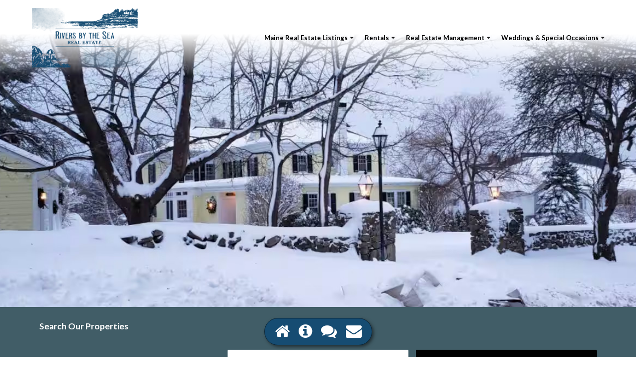

--- FILE ---
content_type: text/html; charset=UTF-8
request_url: https://riversbythesea.com/winter-rentals/
body_size: 17132
content:
<!DOCTYPE html>
<html lang="en-US">
<head>
<meta charset="UTF-8">
<meta name="viewport" content="width=device-width, initial-scale=1">
<link rel="profile" href="https://gmpg.org/xfn/11">
<script>
(function (exports, d) {
var _isReady = false,
_event,
_fns = [];
function onReady(event) {
d.removeEventListener("DOMContentLoaded", onReady);
_isReady = true;
_event = event;
_fns.forEach(function (_fn) {
var fn = _fn[0],
context = _fn[1];
fn.call(context || exports, window.jQuery);
});
}
function onReadyIe(event) {
if (d.readyState === "complete") {
d.detachEvent("onreadystatechange", onReadyIe);
_isReady = true;
_event = event;
_fns.forEach(function (_fn) {
var fn = _fn[0],
context = _fn[1];
fn.call(context || exports, event);
});
}
}
d.addEventListener && d.addEventListener("DOMContentLoaded", onReady) ||
d.attachEvent && d.attachEvent("onreadystatechange", onReadyIe);
function domReady(fn, context) {
if (_isReady) {
fn.call(context, _event);
}
_fns.push([fn, context]);
}
exports.mesmerizeDomReady = domReady;
})(window, document);
</script>
<meta name='robots' content='index, follow, max-image-preview:large, max-snippet:-1, max-video-preview:-1' />
<!-- This site is optimized with the Yoast SEO plugin v26.5 - https://yoast.com/wordpress/plugins/seo/ -->
<title>Winter Rentals | York, Maine Off-Season Getaways | Rivers By The Sea</title>
<meta name="description" content="Escape to York, Maine for a serene winter rentals. Rivers By The Sea offers beautiful homes for off-season stays, perfect for quiet retreats or extended visits." />
<link rel="canonical" href="https://riversbythesea.com/winter-rentals/" />
<meta property="og:locale" content="en_US" />
<meta property="og:type" content="article" />
<meta property="og:title" content="Winter Rentals | York, Maine Off-Season Getaways | Rivers By The Sea" />
<meta property="og:description" content="Escape to York, Maine for a serene winter rentals. Rivers By The Sea offers beautiful homes for off-season stays, perfect for quiet retreats or extended visits." />
<meta property="og:url" content="https://riversbythesea.com/winter-rentals/" />
<meta property="og:site_name" content="Rivers By The Sea" />
<meta property="article:modified_time" content="2025-07-14T17:51:57+00:00" />
<meta property="og:image" content="https://riversbythesea.com/wp-content/uploads/slider17/14028775-4d07-4e92-ae8d-5be423ee2311.jpeg" />
<meta property="og:image:width" content="1200" />
<meta property="og:image:height" content="566" />
<meta property="og:image:type" content="image/jpeg" />
<meta name="twitter:card" content="summary_large_image" />
<meta name="twitter:label1" content="Est. reading time" />
<meta name="twitter:data1" content="2 minutes" />
<script type="application/ld+json" class="yoast-schema-graph">{"@context":"https://schema.org","@graph":[{"@type":"WebPage","@id":"https://riversbythesea.com/winter-rentals/","url":"https://riversbythesea.com/winter-rentals/","name":"Winter Rentals | York, Maine Off-Season Getaways | Rivers By The Sea","isPartOf":{"@id":"https://riversbythesea.com/#website"},"primaryImageOfPage":{"@id":"https://riversbythesea.com/winter-rentals/#primaryimage"},"image":{"@id":"https://riversbythesea.com/winter-rentals/#primaryimage"},"thumbnailUrl":"https://riversbythesea.com/wp-content/uploads/slider17/14028775-4d07-4e92-ae8d-5be423ee2311.jpeg","datePublished":"2025-03-28T18:36:54+00:00","dateModified":"2025-07-14T17:51:57+00:00","description":"Escape to York, Maine for a serene winter rentals. Rivers By The Sea offers beautiful homes for off-season stays, perfect for quiet retreats or extended visits.","breadcrumb":{"@id":"https://riversbythesea.com/winter-rentals/#breadcrumb"},"inLanguage":"en-US","potentialAction":[{"@type":"ReadAction","target":["https://riversbythesea.com/winter-rentals/"]}]},{"@type":"ImageObject","inLanguage":"en-US","@id":"https://riversbythesea.com/winter-rentals/#primaryimage","url":"https://riversbythesea.com/wp-content/uploads/slider17/14028775-4d07-4e92-ae8d-5be423ee2311.jpeg","contentUrl":"https://riversbythesea.com/wp-content/uploads/slider17/14028775-4d07-4e92-ae8d-5be423ee2311.jpeg","width":1200,"height":566},{"@type":"BreadcrumbList","@id":"https://riversbythesea.com/winter-rentals/#breadcrumb","itemListElement":[{"@type":"ListItem","position":1,"name":"Home","item":"https://riversbythesea.com/"},{"@type":"ListItem","position":2,"name":"Winter Rentals"}]},{"@type":"WebSite","@id":"https://riversbythesea.com/#website","url":"https://riversbythesea.com/","name":"Rivers By The Sea","description":"","publisher":{"@id":"https://riversbythesea.com/#organization"},"potentialAction":[{"@type":"SearchAction","target":{"@type":"EntryPoint","urlTemplate":"https://riversbythesea.com/?s={search_term_string}"},"query-input":{"@type":"PropertyValueSpecification","valueRequired":true,"valueName":"search_term_string"}}],"inLanguage":"en-US"},{"@type":"Organization","@id":"https://riversbythesea.com/#organization","name":"Rivers By The Sea","url":"https://riversbythesea.com/","logo":{"@type":"ImageObject","inLanguage":"en-US","@id":"https://riversbythesea.com/#/schema/logo/image/","url":"https://riversbythesea.com/wp-content/uploads/2025/02/rivers_logo_2a.png","contentUrl":"https://riversbythesea.com/wp-content/uploads/2025/02/rivers_logo_2a.png","width":1080,"height":608,"caption":"Rivers By The Sea"},"image":{"@id":"https://riversbythesea.com/#/schema/logo/image/"}}]}</script>
<!-- / Yoast SEO plugin. -->
<link rel='dns-prefetch' href='//fonts.googleapis.com' />
<link rel="alternate" type="application/rss+xml" title="Rivers By The Sea &raquo; Feed" href="https://riversbythesea.com/feed/" />
<link rel="alternate" type="application/rss+xml" title="Rivers By The Sea &raquo; Comments Feed" href="https://riversbythesea.com/comments/feed/" />
<link rel="alternate" title="oEmbed (JSON)" type="application/json+oembed" href="https://riversbythesea.com/wp-json/oembed/1.0/embed?url=https%3A%2F%2Friversbythesea.com%2Fwinter-rentals%2F" />
<link rel="alternate" title="oEmbed (XML)" type="text/xml+oembed" href="https://riversbythesea.com/wp-json/oembed/1.0/embed?url=https%3A%2F%2Friversbythesea.com%2Fwinter-rentals%2F&#038;format=xml" />
<style>
.lazyload,
.lazyloading {
max-width: 100%;
}
</style>
<style id='wp-img-auto-sizes-contain-inline-css' type='text/css'>
img:is([sizes=auto i],[sizes^="auto," i]){contain-intrinsic-size:3000px 1500px}
/*# sourceURL=wp-img-auto-sizes-contain-inline-css */
</style>
<style id='wp-block-library-inline-css' type='text/css'>
:root{--wp-block-synced-color:#7a00df;--wp-block-synced-color--rgb:122,0,223;--wp-bound-block-color:var(--wp-block-synced-color);--wp-editor-canvas-background:#ddd;--wp-admin-theme-color:#007cba;--wp-admin-theme-color--rgb:0,124,186;--wp-admin-theme-color-darker-10:#006ba1;--wp-admin-theme-color-darker-10--rgb:0,107,160.5;--wp-admin-theme-color-darker-20:#005a87;--wp-admin-theme-color-darker-20--rgb:0,90,135;--wp-admin-border-width-focus:2px}@media (min-resolution:192dpi){:root{--wp-admin-border-width-focus:1.5px}}.wp-element-button{cursor:pointer}:root .has-very-light-gray-background-color{background-color:#eee}:root .has-very-dark-gray-background-color{background-color:#313131}:root .has-very-light-gray-color{color:#eee}:root .has-very-dark-gray-color{color:#313131}:root .has-vivid-green-cyan-to-vivid-cyan-blue-gradient-background{background:linear-gradient(135deg,#00d084,#0693e3)}:root .has-purple-crush-gradient-background{background:linear-gradient(135deg,#34e2e4,#4721fb 50%,#ab1dfe)}:root .has-hazy-dawn-gradient-background{background:linear-gradient(135deg,#faaca8,#dad0ec)}:root .has-subdued-olive-gradient-background{background:linear-gradient(135deg,#fafae1,#67a671)}:root .has-atomic-cream-gradient-background{background:linear-gradient(135deg,#fdd79a,#004a59)}:root .has-nightshade-gradient-background{background:linear-gradient(135deg,#330968,#31cdcf)}:root .has-midnight-gradient-background{background:linear-gradient(135deg,#020381,#2874fc)}:root{--wp--preset--font-size--normal:16px;--wp--preset--font-size--huge:42px}.has-regular-font-size{font-size:1em}.has-larger-font-size{font-size:2.625em}.has-normal-font-size{font-size:var(--wp--preset--font-size--normal)}.has-huge-font-size{font-size:var(--wp--preset--font-size--huge)}.has-text-align-center{text-align:center}.has-text-align-left{text-align:left}.has-text-align-right{text-align:right}.has-fit-text{white-space:nowrap!important}#end-resizable-editor-section{display:none}.aligncenter{clear:both}.items-justified-left{justify-content:flex-start}.items-justified-center{justify-content:center}.items-justified-right{justify-content:flex-end}.items-justified-space-between{justify-content:space-between}.screen-reader-text{border:0;clip-path:inset(50%);height:1px;margin:-1px;overflow:hidden;padding:0;position:absolute;width:1px;word-wrap:normal!important}.screen-reader-text:focus{background-color:#ddd;clip-path:none;color:#444;display:block;font-size:1em;height:auto;left:5px;line-height:normal;padding:15px 23px 14px;text-decoration:none;top:5px;width:auto;z-index:100000}html :where(.has-border-color){border-style:solid}html :where([style*=border-top-color]){border-top-style:solid}html :where([style*=border-right-color]){border-right-style:solid}html :where([style*=border-bottom-color]){border-bottom-style:solid}html :where([style*=border-left-color]){border-left-style:solid}html :where([style*=border-width]){border-style:solid}html :where([style*=border-top-width]){border-top-style:solid}html :where([style*=border-right-width]){border-right-style:solid}html :where([style*=border-bottom-width]){border-bottom-style:solid}html :where([style*=border-left-width]){border-left-style:solid}html :where(img[class*=wp-image-]){height:auto;max-width:100%}:where(figure){margin:0 0 1em}html :where(.is-position-sticky){--wp-admin--admin-bar--position-offset:var(--wp-admin--admin-bar--height,0px)}@media screen and (max-width:600px){html :where(.is-position-sticky){--wp-admin--admin-bar--position-offset:0px}}
/*# sourceURL=wp-block-library-inline-css */
</style><style id='global-styles-inline-css' type='text/css'>
:root{--wp--preset--aspect-ratio--square: 1;--wp--preset--aspect-ratio--4-3: 4/3;--wp--preset--aspect-ratio--3-4: 3/4;--wp--preset--aspect-ratio--3-2: 3/2;--wp--preset--aspect-ratio--2-3: 2/3;--wp--preset--aspect-ratio--16-9: 16/9;--wp--preset--aspect-ratio--9-16: 9/16;--wp--preset--color--black: #000000;--wp--preset--color--cyan-bluish-gray: #abb8c3;--wp--preset--color--white: #ffffff;--wp--preset--color--pale-pink: #f78da7;--wp--preset--color--vivid-red: #cf2e2e;--wp--preset--color--luminous-vivid-orange: #ff6900;--wp--preset--color--luminous-vivid-amber: #fcb900;--wp--preset--color--light-green-cyan: #7bdcb5;--wp--preset--color--vivid-green-cyan: #00d084;--wp--preset--color--pale-cyan-blue: #8ed1fc;--wp--preset--color--vivid-cyan-blue: #0693e3;--wp--preset--color--vivid-purple: #9b51e0;--wp--preset--gradient--vivid-cyan-blue-to-vivid-purple: linear-gradient(135deg,rgb(6,147,227) 0%,rgb(155,81,224) 100%);--wp--preset--gradient--light-green-cyan-to-vivid-green-cyan: linear-gradient(135deg,rgb(122,220,180) 0%,rgb(0,208,130) 100%);--wp--preset--gradient--luminous-vivid-amber-to-luminous-vivid-orange: linear-gradient(135deg,rgb(252,185,0) 0%,rgb(255,105,0) 100%);--wp--preset--gradient--luminous-vivid-orange-to-vivid-red: linear-gradient(135deg,rgb(255,105,0) 0%,rgb(207,46,46) 100%);--wp--preset--gradient--very-light-gray-to-cyan-bluish-gray: linear-gradient(135deg,rgb(238,238,238) 0%,rgb(169,184,195) 100%);--wp--preset--gradient--cool-to-warm-spectrum: linear-gradient(135deg,rgb(74,234,220) 0%,rgb(151,120,209) 20%,rgb(207,42,186) 40%,rgb(238,44,130) 60%,rgb(251,105,98) 80%,rgb(254,248,76) 100%);--wp--preset--gradient--blush-light-purple: linear-gradient(135deg,rgb(255,206,236) 0%,rgb(152,150,240) 100%);--wp--preset--gradient--blush-bordeaux: linear-gradient(135deg,rgb(254,205,165) 0%,rgb(254,45,45) 50%,rgb(107,0,62) 100%);--wp--preset--gradient--luminous-dusk: linear-gradient(135deg,rgb(255,203,112) 0%,rgb(199,81,192) 50%,rgb(65,88,208) 100%);--wp--preset--gradient--pale-ocean: linear-gradient(135deg,rgb(255,245,203) 0%,rgb(182,227,212) 50%,rgb(51,167,181) 100%);--wp--preset--gradient--electric-grass: linear-gradient(135deg,rgb(202,248,128) 0%,rgb(113,206,126) 100%);--wp--preset--gradient--midnight: linear-gradient(135deg,rgb(2,3,129) 0%,rgb(40,116,252) 100%);--wp--preset--font-size--small: 13px;--wp--preset--font-size--medium: 20px;--wp--preset--font-size--large: 36px;--wp--preset--font-size--x-large: 42px;--wp--preset--spacing--20: 0.44rem;--wp--preset--spacing--30: 0.67rem;--wp--preset--spacing--40: 1rem;--wp--preset--spacing--50: 1.5rem;--wp--preset--spacing--60: 2.25rem;--wp--preset--spacing--70: 3.38rem;--wp--preset--spacing--80: 5.06rem;--wp--preset--shadow--natural: 6px 6px 9px rgba(0, 0, 0, 0.2);--wp--preset--shadow--deep: 12px 12px 50px rgba(0, 0, 0, 0.4);--wp--preset--shadow--sharp: 6px 6px 0px rgba(0, 0, 0, 0.2);--wp--preset--shadow--outlined: 6px 6px 0px -3px rgb(255, 255, 255), 6px 6px rgb(0, 0, 0);--wp--preset--shadow--crisp: 6px 6px 0px rgb(0, 0, 0);}:where(.is-layout-flex){gap: 0.5em;}:where(.is-layout-grid){gap: 0.5em;}body .is-layout-flex{display: flex;}.is-layout-flex{flex-wrap: wrap;align-items: center;}.is-layout-flex > :is(*, div){margin: 0;}body .is-layout-grid{display: grid;}.is-layout-grid > :is(*, div){margin: 0;}:where(.wp-block-columns.is-layout-flex){gap: 2em;}:where(.wp-block-columns.is-layout-grid){gap: 2em;}:where(.wp-block-post-template.is-layout-flex){gap: 1.25em;}:where(.wp-block-post-template.is-layout-grid){gap: 1.25em;}.has-black-color{color: var(--wp--preset--color--black) !important;}.has-cyan-bluish-gray-color{color: var(--wp--preset--color--cyan-bluish-gray) !important;}.has-white-color{color: var(--wp--preset--color--white) !important;}.has-pale-pink-color{color: var(--wp--preset--color--pale-pink) !important;}.has-vivid-red-color{color: var(--wp--preset--color--vivid-red) !important;}.has-luminous-vivid-orange-color{color: var(--wp--preset--color--luminous-vivid-orange) !important;}.has-luminous-vivid-amber-color{color: var(--wp--preset--color--luminous-vivid-amber) !important;}.has-light-green-cyan-color{color: var(--wp--preset--color--light-green-cyan) !important;}.has-vivid-green-cyan-color{color: var(--wp--preset--color--vivid-green-cyan) !important;}.has-pale-cyan-blue-color{color: var(--wp--preset--color--pale-cyan-blue) !important;}.has-vivid-cyan-blue-color{color: var(--wp--preset--color--vivid-cyan-blue) !important;}.has-vivid-purple-color{color: var(--wp--preset--color--vivid-purple) !important;}.has-black-background-color{background-color: var(--wp--preset--color--black) !important;}.has-cyan-bluish-gray-background-color{background-color: var(--wp--preset--color--cyan-bluish-gray) !important;}.has-white-background-color{background-color: var(--wp--preset--color--white) !important;}.has-pale-pink-background-color{background-color: var(--wp--preset--color--pale-pink) !important;}.has-vivid-red-background-color{background-color: var(--wp--preset--color--vivid-red) !important;}.has-luminous-vivid-orange-background-color{background-color: var(--wp--preset--color--luminous-vivid-orange) !important;}.has-luminous-vivid-amber-background-color{background-color: var(--wp--preset--color--luminous-vivid-amber) !important;}.has-light-green-cyan-background-color{background-color: var(--wp--preset--color--light-green-cyan) !important;}.has-vivid-green-cyan-background-color{background-color: var(--wp--preset--color--vivid-green-cyan) !important;}.has-pale-cyan-blue-background-color{background-color: var(--wp--preset--color--pale-cyan-blue) !important;}.has-vivid-cyan-blue-background-color{background-color: var(--wp--preset--color--vivid-cyan-blue) !important;}.has-vivid-purple-background-color{background-color: var(--wp--preset--color--vivid-purple) !important;}.has-black-border-color{border-color: var(--wp--preset--color--black) !important;}.has-cyan-bluish-gray-border-color{border-color: var(--wp--preset--color--cyan-bluish-gray) !important;}.has-white-border-color{border-color: var(--wp--preset--color--white) !important;}.has-pale-pink-border-color{border-color: var(--wp--preset--color--pale-pink) !important;}.has-vivid-red-border-color{border-color: var(--wp--preset--color--vivid-red) !important;}.has-luminous-vivid-orange-border-color{border-color: var(--wp--preset--color--luminous-vivid-orange) !important;}.has-luminous-vivid-amber-border-color{border-color: var(--wp--preset--color--luminous-vivid-amber) !important;}.has-light-green-cyan-border-color{border-color: var(--wp--preset--color--light-green-cyan) !important;}.has-vivid-green-cyan-border-color{border-color: var(--wp--preset--color--vivid-green-cyan) !important;}.has-pale-cyan-blue-border-color{border-color: var(--wp--preset--color--pale-cyan-blue) !important;}.has-vivid-cyan-blue-border-color{border-color: var(--wp--preset--color--vivid-cyan-blue) !important;}.has-vivid-purple-border-color{border-color: var(--wp--preset--color--vivid-purple) !important;}.has-vivid-cyan-blue-to-vivid-purple-gradient-background{background: var(--wp--preset--gradient--vivid-cyan-blue-to-vivid-purple) !important;}.has-light-green-cyan-to-vivid-green-cyan-gradient-background{background: var(--wp--preset--gradient--light-green-cyan-to-vivid-green-cyan) !important;}.has-luminous-vivid-amber-to-luminous-vivid-orange-gradient-background{background: var(--wp--preset--gradient--luminous-vivid-amber-to-luminous-vivid-orange) !important;}.has-luminous-vivid-orange-to-vivid-red-gradient-background{background: var(--wp--preset--gradient--luminous-vivid-orange-to-vivid-red) !important;}.has-very-light-gray-to-cyan-bluish-gray-gradient-background{background: var(--wp--preset--gradient--very-light-gray-to-cyan-bluish-gray) !important;}.has-cool-to-warm-spectrum-gradient-background{background: var(--wp--preset--gradient--cool-to-warm-spectrum) !important;}.has-blush-light-purple-gradient-background{background: var(--wp--preset--gradient--blush-light-purple) !important;}.has-blush-bordeaux-gradient-background{background: var(--wp--preset--gradient--blush-bordeaux) !important;}.has-luminous-dusk-gradient-background{background: var(--wp--preset--gradient--luminous-dusk) !important;}.has-pale-ocean-gradient-background{background: var(--wp--preset--gradient--pale-ocean) !important;}.has-electric-grass-gradient-background{background: var(--wp--preset--gradient--electric-grass) !important;}.has-midnight-gradient-background{background: var(--wp--preset--gradient--midnight) !important;}.has-small-font-size{font-size: var(--wp--preset--font-size--small) !important;}.has-medium-font-size{font-size: var(--wp--preset--font-size--medium) !important;}.has-large-font-size{font-size: var(--wp--preset--font-size--large) !important;}.has-x-large-font-size{font-size: var(--wp--preset--font-size--x-large) !important;}
/*# sourceURL=global-styles-inline-css */
</style>
<style id='classic-theme-styles-inline-css' type='text/css'>
/*! This file is auto-generated */
.wp-block-button__link{color:#fff;background-color:#32373c;border-radius:9999px;box-shadow:none;text-decoration:none;padding:calc(.667em + 2px) calc(1.333em + 2px);font-size:1.125em}.wp-block-file__button{background:#32373c;color:#fff;text-decoration:none}
/*# sourceURL=/wp-includes/css/classic-themes.min.css */
</style>
<!-- <link rel='stylesheet' id='contact-form-7-css' href='https://riversbythesea.com/wp-content/plugins/contact-form-7/includes/css/styles.css?ver=6.1.4' type='text/css' media='all' /> -->
<!-- <link rel='stylesheet' id='ivory-search-styles-css' href='https://riversbythesea.com/wp-content/plugins/add-search-to-menu/public/css/ivory-search.min.css?ver=5.5.12' type='text/css' media='all' /> -->
<!-- <link rel='stylesheet' id='mesmerize-style-css' href='https://riversbythesea.com/wp-content/themes/riversbythesea/style.css?ver=1.0.4' type='text/css' media='all' /> -->
<link rel="stylesheet" type="text/css" href="//riversbythesea.com/wp-content/cache/wpfc-minified/2az1txt3/7mff0.css" media="all"/>
<style id='mesmerize-style-inline-css' type='text/css'>
img.logo.dark, img.custom-logo{width:auto;max-height:120px !important;}
/** cached kirki style */@media screen and (min-width: 768px){.header-homepage{background-position:center center;}.header{background-position:center center;}}.header-homepage:not(.header-slide).color-overlay:before{background:#000000;}.header-homepage:not(.header-slide) .background-overlay,.header-homepage:not(.header-slide).color-overlay::before{opacity:0.6;}.header.color-overlay:after{filter:invert(0%) ;}.header-homepage .header-description-row{padding-top:14%;padding-bottom:14%;}.inner-header-description{padding-top:20%;padding-bottom:10%;}@media screen and (max-width:767px){.header-homepage .header-description-row{padding-top:10%;padding-bottom:10%;}}@media only screen and (min-width: 768px){.header-content .align-holder{width:85%!important;}.inner-header-description{text-align:left!important;}}
/*# sourceURL=mesmerize-style-inline-css */
</style>
<!-- <link rel='stylesheet' id='mesmerize-style-bundle-css' href='https://riversbythesea.com/wp-content/themes/mesmerize/assets/css/theme.bundle.min.css?ver=1.0.4' type='text/css' media='all' /> -->
<link rel="stylesheet" type="text/css" href="//riversbythesea.com/wp-content/cache/wpfc-minified/8988mc8r/7mff0.css" media="all"/>
<link rel='stylesheet' id='mesmerize-fonts-css' href="" data-href='https://fonts.googleapis.com/css?family=Open+Sans%3A300%2C400%2C600%2C700%7CMuli%3A300%2C300italic%2C400%2C400italic%2C600%2C600italic%2C700%2C700italic%2C900%2C900italic%7CPlayfair+Display%3A400%2C400italic%2C700%2C700italic&#038;subset=latin%2Clatin-ext&#038;display=swap' type='text/css' media='all' />
<!-- <link rel='stylesheet' id='js_composer_front-css' href='https://riversbythesea.com/wp-content/plugins/js_composer/assets/css/js_composer.min.css?ver=8.7.2' type='text/css' media='all' /> -->
<link rel="stylesheet" type="text/css" href="//riversbythesea.com/wp-content/cache/wpfc-minified/95d450a4/7mff0.css" media="all"/>
<!--n2css--><!--n2js--><script src='//riversbythesea.com/wp-content/cache/wpfc-minified/kl0dbzbc/7mff0.js' type="text/javascript"></script>
<!-- <script type="text/javascript" src="https://riversbythesea.com/wp-includes/js/jquery/jquery.min.js?ver=3.7.1" id="jquery-core-js"></script> -->
<!-- <script type="text/javascript" src="https://riversbythesea.com/wp-includes/js/jquery/jquery-migrate.min.js?ver=3.4.1" id="jquery-migrate-js"></script> -->
<script type="text/javascript" id="jquery-js-after">
/* <![CDATA[ */
(function () {
function setHeaderTopSpacing() {
setTimeout(function() {
var headerTop = document.querySelector('.header-top');
var headers = document.querySelectorAll('.header-wrapper .header,.header-wrapper .header-homepage');
for (var i = 0; i < headers.length; i++) {
var item = headers[i];
item.style.paddingTop = headerTop.getBoundingClientRect().height + "px";
}
var languageSwitcher = document.querySelector('.mesmerize-language-switcher');
if(languageSwitcher){
languageSwitcher.style.top = "calc( " +  headerTop.getBoundingClientRect().height + "px + 1rem)" ;
}
}, 100);
}
window.addEventListener('resize', setHeaderTopSpacing);
window.mesmerizeSetHeaderTopSpacing = setHeaderTopSpacing
mesmerizeDomReady(setHeaderTopSpacing);
})();
//# sourceURL=jquery-js-after
/* ]]> */
</script>
<script></script><link rel="https://api.w.org/" href="https://riversbythesea.com/wp-json/" /><link rel="alternate" title="JSON" type="application/json" href="https://riversbythesea.com/wp-json/wp/v2/pages/1147" /><meta name="ti-site-data" content="[base64]" /><meta name="ti-site-data" content="[base64]" />		<script>
document.documentElement.className = document.documentElement.className.replace('no-js', 'js');
</script>
<style>
.no-js img.lazyload {
display: none;
}
figure.wp-block-image img.lazyloading {
min-width: 150px;
}
.lazyload,
.lazyloading {
--smush-placeholder-width: 100px;
--smush-placeholder-aspect-ratio: 1/1;
width: var(--smush-image-width, var(--smush-placeholder-width)) !important;
aspect-ratio: var(--smush-image-aspect-ratio, var(--smush-placeholder-aspect-ratio)) !important;
}
.lazyload, .lazyloading {
opacity: 0;
}
.lazyloaded {
opacity: 1;
transition: opacity 400ms;
transition-delay: 0ms;
}
</style>
<script type="text/javascript" data-name="async-styles">
(function () {
var links = document.querySelectorAll('link[data-href]');
for (var i = 0; i < links.length; i++) {
var item = links[i];
item.href = item.getAttribute('data-href')
}
})();
</script>
<meta name="generator" content="Powered by WPBakery Page Builder - drag and drop page builder for WordPress."/>
<style data-type="vc_custom-css">.page-content {
padding-top: 0!important;
padding-bottom: 0!important;
}</style><style type="text/css" id="custom-background-css">
body.custom-background { background-color: #ffffff; }
</style>
<link rel="icon" href="https://riversbythesea.com/wp-content/uploads/2025/02/cropped-rivers_logo_2a-32x32.png" sizes="32x32" />
<link rel="icon" href="https://riversbythesea.com/wp-content/uploads/2025/02/cropped-rivers_logo_2a-192x192.png" sizes="192x192" />
<link rel="apple-touch-icon" href="https://riversbythesea.com/wp-content/uploads/2025/02/cropped-rivers_logo_2a-180x180.png" />
<meta name="msapplication-TileImage" content="https://riversbythesea.com/wp-content/uploads/2025/02/cropped-rivers_logo_2a-270x270.png" />
<style type="text/css" data-type="vc_shortcodes-default-css">.vc_do_custom_heading{margin-bottom:0.625rem;margin-top:0;}</style><style type="text/css" data-type="vc_shortcodes-custom-css">.vc_custom_1743188789646{margin-bottom: 2.5rem !important;background-color: #415D67 !important;}.vc_custom_1743189827301{margin-bottom: 2.5rem !important;}.vc_custom_1738790353013{padding-top: 4rem !important;background-image: url(https://riversbythesea.com/wp-content/uploads/2025/02/rivers_by_the_sea_listings.webp?id=319) !important;background-position: center !important;background-repeat: no-repeat !important;background-size: cover !important;}.vc_custom_1751985515015{padding-top: 25px !important;}.vc_custom_1743188794593{margin-bottom: 15px !important;}.vc_custom_1743188541964{margin-bottom: 25px !important;}.vc_custom_1743187101271{margin-bottom: 10px !important;}.vc_custom_1738619468624{padding-right: 2rem !important;padding-bottom: 30px !important;padding-left: 2rem !important;}.vc_custom_1748463852170{margin-top: 0px !important;padding-top: 0px !important;}</style><noscript><style> .wpb_animate_when_almost_visible { opacity: 1; }</style></noscript>			<style type="text/css">
.is-form-id-1117 .is-search-submit:focus,
.is-form-id-1117 .is-search-submit:hover,
.is-form-id-1117 .is-search-submit,
.is-form-id-1117 .is-search-icon {
color: #ffffff !important;            background-color: #164c72 !important;            border-color: #164c72 !important;			}
.is-form-id-1117 .is-search-submit path {
fill: #ffffff !important;            	}
</style>
<style id="page-content-custom-styles">
</style>
<style data-name="header-shapes">
.header.color-overlay:after {background:url(https://riversbythesea.com/wp-content/themes/mesmerize/assets/images/header-shapes/circles.png) center center/ cover no-repeat}        </style>
<style data-name="background-content-colors">
.mesmerize-inner-page .page-content,
.mesmerize-inner-page .content,
.mesmerize-front-page.mesmerize-content-padding .page-content {
background-color: #ffffff;
}
</style>
<!-- Adobe Font -->
<link rel="stylesheet" href="https://use.typekit.net/omm1pmi.css">
<!-- ../ Adobe Font -->
<!-- Google Font -->
<link rel="preconnect" href="https://fonts.googleapis.com">
<link rel="preconnect" href="https://fonts.gstatic.com" crossorigin>
<link href="https://fonts.googleapis.com/css2?family=Lato:ital,wght@0,100;0,300;0,400;0,700;0,900;1,100;1,300;1,400;1,700;1,900&display=swap" rel="stylesheet">
<!-- ../ Google Font -->
<!-- Google tag (gtag.js) -->
<script async src="https://www.googletagmanager.com/gtag/js?id=G-5DWGCQGB3P"></script>
<script>
window.dataLayer = window.dataLayer || [];
function gtag(){dataLayer.push(arguments);}
gtag('js', new Date());
gtag('config', 'G-5DWGCQGB3P');
</script>
<!-- ../ Google tag (gtag.js) -->
<link rel='stylesheet' id='vc_google_fonts_montserratregular700-css' href="" data-href='https://fonts.googleapis.com/css?family=Montserrat%3Aregular%2C700&#038;ver=8.7.2' type='text/css' media='all' />
<!-- <link rel='stylesheet' id='lightbox2-css' href='https://riversbythesea.com/wp-content/plugins/js_composer/assets/lib/vendor/dist/lightbox2/dist/css/lightbox.min.css?ver=8.7.2' type='text/css' media='all' /> -->
<!-- <link rel='stylesheet' id='vc_animate-css-css' href='https://riversbythesea.com/wp-content/plugins/js_composer/assets/lib/vendor/dist/animate.css/animate.min.css?ver=8.7.2' type='text/css' media='all' /> -->
<link rel="stylesheet" type="text/css" href="//riversbythesea.com/wp-content/cache/wpfc-minified/2elg5tly/7mkak.css" media="all"/>
<link rel='stylesheet' id='vc_google_fonts_open_sans300300italicregularitalic600600italic700700italic800800italic-css' href="" data-href='https://fonts.googleapis.com/css?family=Open+Sans%3A300%2C300italic%2Cregular%2Citalic%2C600%2C600italic%2C700%2C700italic%2C800%2C800italic&#038;ver=8.7.2' type='text/css' media='all' />
<!-- <link rel='stylesheet' id='templatera_inline-css' href='https://riversbythesea.com/wp-content/plugins/templatera/assets/css/front_style.css?ver=2.1' type='text/css' media='all' /> -->
<!-- <link rel='stylesheet' id='su-shortcodes-css' href='https://riversbythesea.com/wp-content/plugins/shortcodes-ultimate/includes/css/shortcodes.css?ver=7.4.7' type='text/css' media='all' /> -->
<link rel="stylesheet" type="text/css" href="//riversbythesea.com/wp-content/cache/wpfc-minified/8ux00wit/7nqor.css" media="all"/>
</head>
<body data-rsssl=1 class="wp-singular page-template-default page page-id-1147 custom-background wp-custom-logo wp-theme-mesmerize wp-child-theme-riversbythesea overlap-first-section mesmerize mesmerize-inner-page wpb-js-composer js-comp-ver-8.7.2 vc_responsive">
<style>
.screen-reader-text[href="#page-content"]:focus {
background-color: #f1f1f1;
border-radius: 3px;
box-shadow: 0 0 2px 2px rgba(0, 0, 0, 0.6);
clip: auto !important;
clip-path: none;
color: #21759b;
}
</style>
<a class="skip-link screen-reader-text" href="#page-content">Skip to content</a>
<div  id="page-top" class="header-top">
<div class="navigation-bar coloured-nav"  data-sticky='0'  data-sticky-mobile='1'  data-sticky-to='top' >
<div class="navigation-wrapper ">
<div class="row basis-auto">
<div class="logo_col col-xs col-sm-fit">
<a href="https://riversbythesea.com/" class="custom-logo-link" data-type="group"  data-dynamic-mod="true" rel="home"><img width="1080" height="608" src="https://riversbythesea.com/wp-content/uploads/2025/02/rivers_logo_2a.png" class="custom-logo" alt="Rivers By The Sea" decoding="async" fetchpriority="high" srcset="https://riversbythesea.com/wp-content/uploads/2025/02/rivers_logo_2a.png 1080w, https://riversbythesea.com/wp-content/uploads/2025/02/rivers_logo_2a-300x169.png 300w, https://riversbythesea.com/wp-content/uploads/2025/02/rivers_logo_2a-1024x576.png 1024w, https://riversbythesea.com/wp-content/uploads/2025/02/rivers_logo_2a-768x432.png 768w" sizes="(max-width: 1080px) 100vw, 1080px" /></a>	        </div>
<div class="main_menu_col col-xs">
<div id="mainmenu_container" class="row"><ul id="main_menu" class="active-line-bottom main-menu dropdown-menu"><li id="menu-item-412" class="menu-item menu-item-type-custom menu-item-object-custom menu-item-has-children menu-item-412"><a href="#!">Maine Real Estate Listings</a>
<ul class="sub-menu">
<li id="menu-item-259" class="menu-item menu-item-type-post_type menu-item-object-page menu-item-259"><a href="https://riversbythesea.com/featured-properties/">Featured Properties</a></li>
<li id="menu-item-260" class="menu-item menu-item-type-post_type menu-item-object-page menu-item-260"><a href="https://riversbythesea.com/maine-real-estate-land-listings/">Maine Real Estate &#038; Land Listings</a></li>
<li id="menu-item-28" class="menu-item menu-item-type-post_type menu-item-object-page menu-item-28"><a href="https://riversbythesea.com/list-your-property-or-rental/">List Your Property</a></li>
<li id="menu-item-261" class="menu-item menu-item-type-post_type menu-item-object-page menu-item-261"><a href="https://riversbythesea.com/complimentary-comparative-market-analysis/">Complimentary Comparative Market Analysis</a></li>
</ul>
</li>
<li id="menu-item-414" class="menu-item menu-item-type-custom menu-item-object-custom current-menu-ancestor current-menu-parent menu-item-has-children menu-item-414"><a href="#!">Rentals</a>
<ul class="sub-menu">
<li id="menu-item-263" class="menu-item menu-item-type-post_type menu-item-object-page menu-item-263"><a href="https://riversbythesea.com/vacation-rentals/">Vacation Rentals</a></li>
<li id="menu-item-1178" class="menu-item menu-item-type-post_type menu-item-object-page current-menu-item page_item page-item-1147 current_page_item menu-item-1178"><a href="https://riversbythesea.com/winter-rentals/" aria-current="page">Winter Rentals</a></li>
<li id="menu-item-264" class="menu-item menu-item-type-post_type menu-item-object-page menu-item-264"><a href="https://riversbythesea.com/yearly-rentals/">Yearly Rentals</a></li>
<li id="menu-item-1201" class="menu-item menu-item-type-post_type menu-item-object-page menu-item-1201"><a href="https://riversbythesea.com/list-your-property-or-rental/">List Your Rental</a></li>
</ul>
</li>
<li id="menu-item-31" class="menu-item menu-item-type-post_type menu-item-object-page menu-item-has-children menu-item-31"><a href="https://riversbythesea.com/real-estate-management/">Real Estate Management</a>
<ul class="sub-menu">
<li id="menu-item-1277" class="menu-item menu-item-type-custom menu-item-object-custom menu-item-1277"><a href="https://riversbythesea.com/real-estate-management/#manage">Realestate Management Services</a></li>
<li id="menu-item-1278" class="menu-item menu-item-type-custom menu-item-object-custom menu-item-1278"><a href="https://riversbythesea.com/real-estate-management/#propManage">Property Management</a></li>
<li id="menu-item-1279" class="menu-item menu-item-type-custom menu-item-object-custom menu-item-1279"><a href="https://riversbythesea.com/real-estate-management/#propMaint">Property Maintenance</a></li>
<li id="menu-item-1280" class="menu-item menu-item-type-custom menu-item-object-custom menu-item-1280"><a href="https://riversbythesea.com/real-estate-management/#propDev">Development</a></li>
<li id="menu-item-1281" class="menu-item menu-item-type-custom menu-item-object-custom menu-item-1281"><a href="https://riversbythesea.com/real-estate-management/#homeImp">Home Improvement and Remodeling</a></li>
<li id="menu-item-1282" class="menu-item menu-item-type-custom menu-item-object-custom menu-item-1282"><a href="https://riversbythesea.com/real-estate-management/#reLoc">Relocation Services</a></li>
</ul>
</li>
<li id="menu-item-415" class="menu-item menu-item-type-custom menu-item-object-custom menu-item-has-children menu-item-415"><a href="#!">Weddings &#038; Special Occasions</a>
<ul class="sub-menu">
<li id="menu-item-265" class="menu-item menu-item-type-post_type menu-item-object-page menu-item-265"><a href="https://riversbythesea.com/wedding-accomodations/">Wedding Accomodations</a></li>
<li id="menu-item-266" class="menu-item menu-item-type-post_type menu-item-object-page menu-item-266"><a href="https://riversbythesea.com/rivers-limousine-services/">Rivers Limousine Services</a></li>
</ul>
</li>
</ul></div>    <a href="#" data-component="offcanvas" data-target="#offcanvas-wrapper" data-direction="right" data-width="300px" data-push="false">
<div class="bubble"></div>
<i class="fa fa-bars"></i>
</a>
<div id="offcanvas-wrapper" class="hide force-hide  offcanvas-right">
<div class="offcanvas-top">
<div class="logo-holder">
<a href="https://riversbythesea.com/" class="custom-logo-link" data-type="group"  data-dynamic-mod="true" rel="home"><img width="1080" height="608" data-src="https://riversbythesea.com/wp-content/uploads/2025/02/rivers_logo_2a.png" class="custom-logo lazyload" alt="Rivers By The Sea" decoding="async" data-srcset="https://riversbythesea.com/wp-content/uploads/2025/02/rivers_logo_2a.png 1080w, https://riversbythesea.com/wp-content/uploads/2025/02/rivers_logo_2a-300x169.png 300w, https://riversbythesea.com/wp-content/uploads/2025/02/rivers_logo_2a-1024x576.png 1024w, https://riversbythesea.com/wp-content/uploads/2025/02/rivers_logo_2a-768x432.png 768w" data-sizes="(max-width: 1080px) 100vw, 1080px" src="[data-uri]" style="--smush-placeholder-width: 1080px; --smush-placeholder-aspect-ratio: 1080/608;" /></a>            </div>
</div>
<div id="offcanvas-menu" class="menu-main-nav-container"><ul id="offcanvas_menu" class="offcanvas_menu"><li class="menu-item menu-item-type-custom menu-item-object-custom menu-item-has-children menu-item-412"><a href="#!">Maine Real Estate Listings</a>
<ul class="sub-menu">
<li class="menu-item menu-item-type-post_type menu-item-object-page menu-item-259"><a href="https://riversbythesea.com/featured-properties/">Featured Properties</a></li>
<li class="menu-item menu-item-type-post_type menu-item-object-page menu-item-260"><a href="https://riversbythesea.com/maine-real-estate-land-listings/">Maine Real Estate &#038; Land Listings</a></li>
<li class="menu-item menu-item-type-post_type menu-item-object-page menu-item-28"><a href="https://riversbythesea.com/list-your-property-or-rental/">List Your Property</a></li>
<li class="menu-item menu-item-type-post_type menu-item-object-page menu-item-261"><a href="https://riversbythesea.com/complimentary-comparative-market-analysis/">Complimentary Comparative Market Analysis</a></li>
</ul>
</li>
<li class="menu-item menu-item-type-custom menu-item-object-custom current-menu-ancestor current-menu-parent menu-item-has-children menu-item-414"><a href="#!">Rentals</a>
<ul class="sub-menu">
<li class="menu-item menu-item-type-post_type menu-item-object-page menu-item-263"><a href="https://riversbythesea.com/vacation-rentals/">Vacation Rentals</a></li>
<li class="menu-item menu-item-type-post_type menu-item-object-page current-menu-item page_item page-item-1147 current_page_item menu-item-1178"><a href="https://riversbythesea.com/winter-rentals/" aria-current="page">Winter Rentals</a></li>
<li class="menu-item menu-item-type-post_type menu-item-object-page menu-item-264"><a href="https://riversbythesea.com/yearly-rentals/">Yearly Rentals</a></li>
<li class="menu-item menu-item-type-post_type menu-item-object-page menu-item-1201"><a href="https://riversbythesea.com/list-your-property-or-rental/">List Your Rental</a></li>
</ul>
</li>
<li class="menu-item menu-item-type-post_type menu-item-object-page menu-item-has-children menu-item-31"><a href="https://riversbythesea.com/real-estate-management/">Real Estate Management</a>
<ul class="sub-menu">
<li class="menu-item menu-item-type-custom menu-item-object-custom menu-item-1277"><a href="https://riversbythesea.com/real-estate-management/#manage">Realestate Management Services</a></li>
<li class="menu-item menu-item-type-custom menu-item-object-custom menu-item-1278"><a href="https://riversbythesea.com/real-estate-management/#propManage">Property Management</a></li>
<li class="menu-item menu-item-type-custom menu-item-object-custom menu-item-1279"><a href="https://riversbythesea.com/real-estate-management/#propMaint">Property Maintenance</a></li>
<li class="menu-item menu-item-type-custom menu-item-object-custom menu-item-1280"><a href="https://riversbythesea.com/real-estate-management/#propDev">Development</a></li>
<li class="menu-item menu-item-type-custom menu-item-object-custom menu-item-1281"><a href="https://riversbythesea.com/real-estate-management/#homeImp">Home Improvement and Remodeling</a></li>
<li class="menu-item menu-item-type-custom menu-item-object-custom menu-item-1282"><a href="https://riversbythesea.com/real-estate-management/#reLoc">Relocation Services</a></li>
</ul>
</li>
<li class="menu-item menu-item-type-custom menu-item-object-custom menu-item-has-children menu-item-415"><a href="#!">Weddings &#038; Special Occasions</a>
<ul class="sub-menu">
<li class="menu-item menu-item-type-post_type menu-item-object-page menu-item-265"><a href="https://riversbythesea.com/wedding-accomodations/">Wedding Accomodations</a></li>
<li class="menu-item menu-item-type-post_type menu-item-object-page menu-item-266"><a href="https://riversbythesea.com/rivers-limousine-services/">Rivers Limousine Services</a></li>
</ul>
</li>
</ul></div>
</div>
</div>
</div>
</div>
</div>
</div>
<div id="page" class="site">
<div class="header-wrapper">
<div  class='header  custom-mobile-image lazyload' style='; background-image:inherit; background-color:#6a73da' data-bg-image='url(&quot;https://riversbythesea.com/wp-content/uploads/slider17/14028775-4d07-4e92-ae8d-5be423ee2311.jpeg&quot;)'>
<div class="inner-header-description gridContainer">
<div class="row header-description-row">
<div class="col-xs col-xs-12">
<h1 class="hero-title">
Winter Rentals        </h1>
<p class="header-subtitle"></p>
</div>
</div>
</div>
<script>
if (window.mesmerizeSetHeaderTopSpacing) {
window.mesmerizeSetHeaderTopSpacing();
}
</script>
</div>
</div>
<div id='page-content' class="page-content">
<div class="gridContainer content">
<div id="post-1147" class="post-1147 page type-page status-publish has-post-thumbnail hentry">
<div>
<div class="wpb-content-wrapper"><div data-vc-full-width="true" data-vc-full-width-temp="true" data-vc-full-width-init="false" class="vc_row wpb_row vc_row-fluid searchBox vc_custom_1743188789646 vc_row-has-fill vc_row-o-equal-height vc_row-o-content-middle vc_row-flex"><div class="wpb_column vc_column_container vc_col-md-12"><div class="vc_column-inner vc_custom_1751985515015"><div class="wpb_wrapper">
<div class="wpb_text_column wpb_content_element vc_custom_1743188794593 whiteTxt" >
<div class="wpb_wrapper">
<h4 class="mont" style="font-weight: 400;"><strong>Search Our Properties</strong></h4>
</div>
</div>
<div class="wpb_raw_code wpb_raw_html wpb_content_element vc_custom_1743188541964" >
<div class="wpb_wrapper">
<div id="search-widget_IO312PWQ"><script>!function(e,t,a,n,c,r){function s(t){e.console.log("[Guesty Embedded Widget]:",t)}var i,d,l,o,y,m,g,h,p,u;n&&(i=n,d=t.getElementsByTagName("head")[0],(l=t.createElement("link")).rel="stylesheet",l.type="text/css",l.href=i,l.media="all",d.appendChild(l)),o=function(){try{e[a].create(r).catch(function(e){s(e.message)})}catch(e){s(e.message)}},h=!1,y=c,m=function(){h||this.readyState&&"complete"!=this.readyState||(h=!0,o())},(g=t.createElement("script")).type="text/javascript",g.src=y,g.async="true",g.onload=g.onreadystatechange=m,p=g,(u=t.getElementsByTagName("script")[0]).parentNode.insertBefore(p,u)}(window,document,"GuestySearchBarWidget","https://s3.amazonaws.com/guesty-frontend-production/search-bar-production.css","https://s3.amazonaws.com/guesty-frontend-production/search-bar-production.js",{"siteUrl":"riversbythesea.guestybookings.com"});</script></div>
</div>
</div>
</div></div></div></div><div class="vc_row-full-width vc_clearfix"></div><div data-vc-full-width="true" data-vc-full-width-temp="true" data-vc-full-width-init="false" class="vc_row wpb_row vc_row-fluid vc_custom_1743189827301 vc_row-o-equal-height vc_row-o-content-middle vc_row-flex"><div class="wpb_column vc_column_container vc_col-md-7"><div class="vc_column-inner"><div class="wpb_wrapper">
<div class="wpb_text_column wpb_content_element vc_custom_1743187101271" >
<div class="wpb_wrapper">
<p><strong><span style="color: #b5a810;">Winter</span></strong></p>
</div>
</div>
<h2 style="color: #164C72;line-height: normal;text-align: left;font-family:Montserrat;font-weight:400;font-style:normal" class="vc_custom_heading vc_do_custom_heading weight300" >Rentals</h2>
<div class="wpb_text_column wpb_content_element" >
<div class="wpb_wrapper">
<p>We at Rivers By The Sea believe in this philosophy whole-heartedly. Off Season Getaways are a must in York, Maine. Rivers By The Sea offers something for everyone.. every season!!</p>
<p>Whether it is a beautiful and scenic autumn weekend that offers more than just foliage but fairs, pumpkin strolls, annual harvestfest and more</p>
<p>&#8230;&#8230;OR a peaceful winter getaway that offers a chance to witness the amazing ocean at full force in the stillness of the surroundings of picturesque York Beach, Maine.</p>
<p>&#8230;&#8230;.Have you thought of a spring retreat? This renewed time of year is refreshing to the soul when you finally start to hear the birds again and smell the fresh dew arising from the earth after a long winter&#8230;.There is nothing like a shot of spring to get you going!</p>
</div>
</div>
</div></div></div><div class="wpb_column vc_column_container vc_col-md-5"><div class="vc_column-inner"><div class="wpb_wrapper">
<div  class="wpb_single_image wpb_content_element vc_align_left wpb_content_element wpb_animate_when_almost_visible wpb_fadeInUp fadeInUp  shadowImg">
<figure class="wpb_wrapper vc_figure">
<a class="" data-lightbox="lightbox[rel-1147-590814487]" href="https://riversbythesea.com/wp-content/uploads/slider16/047808d1-c237-457e-ae89-820eaa22b565-768x1024.jpeg" target="_self" class="vc_single_image-wrapper   vc_box_border_grey"><img decoding="async" width="1200" height="1600" data-src="https://riversbythesea.com/wp-content/uploads/slider16/047808d1-c237-457e-ae89-820eaa22b565.jpeg" class="vc_single_image-img attachment-full lazyload" alt="" title="047808d1-c237-457e-ae89-820eaa22b565" data-srcset="https://riversbythesea.com/wp-content/uploads/slider16/047808d1-c237-457e-ae89-820eaa22b565.jpeg 1200w, https://riversbythesea.com/wp-content/uploads/slider16/047808d1-c237-457e-ae89-820eaa22b565-225x300.jpeg 225w, https://riversbythesea.com/wp-content/uploads/slider16/047808d1-c237-457e-ae89-820eaa22b565-768x1024.jpeg 768w, https://riversbythesea.com/wp-content/uploads/slider16/047808d1-c237-457e-ae89-820eaa22b565-1152x1536.jpeg 1152w, https://riversbythesea.com/wp-content/uploads/slider16/047808d1-c237-457e-ae89-820eaa22b565-1024x1365.jpeg 1024w, https://riversbythesea.com/wp-content/uploads/slider16/047808d1-c237-457e-ae89-820eaa22b565-810x1080.jpeg 810w" data-sizes="(max-width: 1200px) 100vw, 1200px" src="[data-uri]" style="--smush-placeholder-width: 1200px; --smush-placeholder-aspect-ratio: 1200/1600;" /></a>
</figure>
</div>
</div></div></div></div><div class="vc_row-full-width vc_clearfix"></div><div data-vc-full-width="true" data-vc-full-width-temp="true" data-vc-full-width-init="false" data-vc-stretch-content="true" class="vc_row wpb_row vc_row-fluid featuredBox vc_custom_1738790353013 vc_row-has-fill"><div class="wpb_column vc_column_container vc_col-md-12"><div class="vc_column-inner"><div class="wpb_wrapper"><div class="vc_row wpb_row vc_inner vc_row-fluid vc_custom_1738619468624"><div class="wpb_column vc_column_container vc_col-md-12"><div class="vc_column-inner"><div class="wpb_wrapper"><h2 style="color: #164c72;text-align: left;font-family:Open Sans;font-weight:400;font-style:normal" class="vc_custom_heading vc_do_custom_heading" >Featured Winter Rentals</h2><div class="vc_separator wpb_content_element vc_separator_align_center vc_sep_width_40 vc_sep_border_width_2 vc_sep_pos_align_left vc_separator_no_text wpb_content_element  wpb_content_element" ><span class="vc_sep_holder vc_sep_holder_l"><span style="border-color:#164c72;" class="vc_sep_line"></span></span><span class="vc_sep_holder vc_sep_holder_r"><span style="border-color:#164c72;" class="vc_sep_line"></span></span>
</div>
<div class="wpb_text_column wpb_content_element" >
<div class="wpb_wrapper">
<div class="su-posts su-posts-single-post row">
<div id="su-post-1887" class="col-md-6">
<div class="su-post feated card">
<a class="su-post-thumbnail lazyload" 
href="https://riversbythesea.com/listings/matt-michelas-cottage/" 
style="background-image:inherit;
background-position: center center;
background-repeat: no-repeat;
background-size:cover;
height:320px;
overflow:hidden;
display:block;" 
title=" York, ME" data-bg-image="url(https://riversbythesea.com/wp-content/uploads/slider21/482031161_610420088575630_6455505392172617335_n.jpeg)"></a>
<div class="property-info" style="margin-bottom: 20px; text-align: center;padding: 0 2rem;">
<h2 class="label-text" style="font-size: 1.8rem;margin-bottom:0px;">Matt &#038; Michela&#8217;s Cottage</h2>
<b class="label-text"> York, ME</b>
<ul>
<li>3 Bed</li>					<li>|</li><li> 2 Bath</li>														</ul>
<hr>
<div class="row">
<div class="col-sm-4 order2" style="text-align:left;">
<a href="https://riversbythesea.com/listings/matt-michelas-cottage/" class="btn featuredBtn" title=" York, ME">View Property</a>
</div>
<div class="col-sm-8 order1" style="text-align:right;">
<span class="label-text">$3000 per month plus utilities</span>
</div>
</div>
</div>	
</div>
</div>
<div id="su-post-1883" class="col-md-6">
<div class="su-post feated card">
<a class="su-post-thumbnail lazyload" 
href="https://riversbythesea.com/listings/cozy-classic-maine-cottage-winter/" 
style="background-image:inherit;
background-position: center center;
background-repeat: no-repeat;
background-size:cover;
height:320px;
overflow:hidden;
display:block;" 
title="44 Main St York, ME 03909" data-bg-image="url(https://riversbythesea.com/wp-content/uploads/slider14/3b15789f-0dd1-4122-86aa-cb51452c3a67-1024x695.jpeg)"></a>
<div class="property-info" style="margin-bottom: 20px; text-align: center;padding: 0 2rem;">
<h2 class="label-text" style="font-size: 1.8rem;margin-bottom:0px;">Main Street Guest House</h2>
<b class="label-text">44 Main St York, ME 03909</b>
<ul>
<li>4 Bed</li>					<li>|</li><li> 2 Bath</li>														</ul>
<hr>
<div class="row">
<div class="col-sm-4 order2" style="text-align:left;">
<a href="https://riversbythesea.com/listings/cozy-classic-maine-cottage-winter/" class="btn featuredBtn" title="44 Main St York, ME 03909">View Property</a>
</div>
<div class="col-sm-8 order1" style="text-align:right;">
<span class="label-text">Closed this year for renovations.  </span>
</div>
</div>
</div>	
</div>
</div>
<div id="su-post-1880" class="col-md-6">
<div class="su-post feated card">
<a class="su-post-thumbnail lazyload" 
href="https://riversbythesea.com/listings/beach-blessing-winter/" 
style="background-image:inherit;
background-position: center center;
background-repeat: no-repeat;
background-size:cover;
height:320px;
overflow:hidden;
display:block;" 
title="8 Bay St Unit # 2 York, ME 03909" data-bg-image="url(https://riversbythesea.com/wp-content/uploads/2025/01/rivers_beach_blessing_main-1024x485.jpg)"></a>
<div class="property-info" style="margin-bottom: 20px; text-align: center;padding: 0 2rem;">
<h2 class="label-text" style="font-size: 1.8rem;margin-bottom:0px;">Beach Blessing</h2>
<b class="label-text">8 Bay St Unit # 2 York, ME 03909</b>
<ul>
<li>2 Bed</li>					<li>|</li><li> 2 Bath</li>					<li>|</li><li> 1,050 sqft Sqft</li>									</ul>
<hr>
<div class="row">
<div class="col-sm-4 order2" style="text-align:left;">
<a href="https://riversbythesea.com/listings/beach-blessing-winter/" class="btn featuredBtn" title="8 Bay St Unit # 2 York, ME 03909">View Property</a>
</div>
<div class="col-sm-8 order1" style="text-align:right;">
<span class="label-text">$2150 per month + heat & electric (one bill)</span>
</div>
</div>
</div>	
</div>
</div>
<div id="su-post-1878" class="col-md-6">
<div class="su-post feated card">
<a class="su-post-thumbnail lazyload" 
href="https://riversbythesea.com/listings/classic-ocean-front-cottage-winter/" 
style="background-image:inherit;
background-position: center center;
background-repeat: no-repeat;
background-size:cover;
height:320px;
overflow:hidden;
display:block;" 
title="83 Ocean Ave Ext York, ME 03909" data-bg-image="url(https://riversbythesea.com/wp-content/uploads/2025/02/2fbfa7ad-1d2f-412f-861a-9b6874126908-1024x709.jpg)"></a>
<div class="property-info" style="margin-bottom: 20px; text-align: center;padding: 0 2rem;">
<h2 class="label-text" style="font-size: 1.8rem;margin-bottom:0px;">Cahill</h2>
<b class="label-text">83 Ocean Ave Ext York, ME 03909</b>
<ul>
<li>7 Bed</li>					<li>|</li><li> 3 Bath</li>														</ul>
<hr>
<div class="row">
<div class="col-sm-4 order2" style="text-align:left;">
<a href="https://riversbythesea.com/listings/classic-ocean-front-cottage-winter/" class="btn featuredBtn" title="83 Ocean Ave Ext York, ME 03909">View Property</a>
</div>
<div class="col-sm-8 order1" style="text-align:right;">
<span class="label-text">$5500 per month + heat</span>
</div>
</div>
</div>	
</div>
</div>
<div id="su-post-1876" class="col-md-6">
<div class="su-post feated card">
<a class="su-post-thumbnail lazyload" 
href="https://riversbythesea.com/listings/ocean-view-classic-maine-cottage-winter/" 
style="background-image:inherit;
background-position: center center;
background-repeat: no-repeat;
background-size:cover;
height:320px;
overflow:hidden;
display:block;" 
title="101 Shore Rd Cape Neddick, ME 03902" data-bg-image="url(https://riversbythesea.com/wp-content/uploads/2025/02/afc79a20-8062-4f1c-bb65-8832f9d76042-1024x497.jpg)"></a>
<div class="property-info" style="margin-bottom: 20px; text-align: center;padding: 0 2rem;">
<h2 class="label-text" style="font-size: 1.8rem;margin-bottom:0px;">Robin Hill</h2>
<b class="label-text">101 Shore Rd Cape Neddick, ME 03902</b>
<ul>
<li>6 Bed</li>					<li>|</li><li> 3 Bath</li>														</ul>
<hr>
<div class="row">
<div class="col-sm-4 order2" style="text-align:left;">
<a href="https://riversbythesea.com/listings/ocean-view-classic-maine-cottage-winter/" class="btn featuredBtn" title="101 Shore Rd Cape Neddick, ME 03902">View Property</a>
</div>
<div class="col-sm-8 order1" style="text-align:right;">
<span class="label-text">$5500 per month + heat</span>
</div>
</div>
</div>	
</div>
</div>
<div id="su-post-1874" class="col-md-6">
<div class="su-post feated card">
<a class="su-post-thumbnail lazyload" 
href="https://riversbythesea.com/listings/entire-home-in-york-maine-winter/" 
style="background-image:inherit;
background-position: center center;
background-repeat: no-repeat;
background-size:cover;
height:320px;
overflow:hidden;
display:block;" 
title="3 Caddys Way, Unit L York, ME 03909" data-bg-image="url(https://riversbythesea.com/wp-content/uploads/2025/02/04646338-cb2e-4f82-aa71-403165d56c1a-1024x753.jpg)"></a>
<div class="property-info" style="margin-bottom: 20px; text-align: center;padding: 0 2rem;">
<h2 class="label-text" style="font-size: 1.8rem;margin-bottom:0px;">Caddy Way</h2>
<b class="label-text">3 Caddys Way, Unit L York, ME 03909</b>
<ul>
<li>3 Bed</li>					<li>|</li><li> 3 Bath</li>														</ul>
<hr>
<div class="row">
<div class="col-sm-4 order2" style="text-align:left;">
<a href="https://riversbythesea.com/listings/entire-home-in-york-maine-winter/" class="btn featuredBtn" title="3 Caddys Way, Unit L York, ME 03909">View Property</a>
</div>
<div class="col-sm-8 order1" style="text-align:right;">
<span class="label-text">$3100 per month + Utils</span>
</div>
</div>
</div>	
</div>
</div>
<div id="su-post-1830" class="col-md-6">
<div class="su-post feated card">
<a class="su-post-thumbnail lazyload" 
href="https://riversbythesea.com/listings/ocean-house/" 
style="background-image:inherit;
background-position: center center;
background-repeat: no-repeat;
background-size:cover;
height:320px;
overflow:hidden;
display:block;" 
title="23 Shore Rd Guest Cottage A York, ME 03909" data-bg-image="url(https://riversbythesea.com/wp-content/uploads/slider20/517409367_710470591903912_8862788077113189742_n.jpeg)"></a>
<div class="property-info" style="margin-bottom: 20px; text-align: center;padding: 0 2rem;">
<h2 class="label-text" style="font-size: 1.8rem;margin-bottom:0px;">Ocean House</h2>
<b class="label-text">23 Shore Rd Guest Cottage A York, ME 03909</b>
<ul>
<li>3 Bed</li>					<li>|</li><li> 2 Bath</li>														</ul>
<hr>
<div class="row">
<div class="col-sm-4 order2" style="text-align:left;">
<a href="https://riversbythesea.com/listings/ocean-house/" class="btn featuredBtn" title="23 Shore Rd Guest Cottage A York, ME 03909">View Property</a>
</div>
<div class="col-sm-8 order1" style="text-align:right;">
<span class="label-text">$3200 per month + Utils</span>
</div>
</div>
</div>	
</div>
</div>
</div>
</div>
</div>
</div></div></div></div></div></div></div></div><div class="vc_row-full-width vc_clearfix"></div><div class="vc_row wpb_row vc_row-fluid"><div class="wpb_column vc_column_container vc_col-md-12"><div class="vc_column-inner vc_custom_1748463852170"><div class="wpb_wrapper"><div class="templatera_shortcode"><style type="text/css" data-type="vc_shortcodes-default-css">.vc_do_custom_heading{margin-bottom:0.625rem;margin-top:0;}</style><style type="text/css" data-type="vc_shortcodes-custom-css">.vc_custom_1738789994818{padding-top: 4rem !important;padding-right: 4rem !important;padding-bottom: 8rem !important;padding-left: 4rem !important;background-image: url(https://riversbythesea.com/wp-content/uploads/2025/02/inquiry_home_form.webp?id=312) !important;background-position: center !important;background-repeat: no-repeat !important;background-size: cover !important;}.vc_custom_1738789762314{padding-top: 0px !important;padding-right: 0px !important;padding-bottom: 0px !important;padding-left: 0px !important;background-color: #164C72 !important;}.vc_custom_1738868429101{padding-top: 3rem !important;padding-right: 2rem !important;padding-left: 2rem !important;background-image: url(https://riversbythesea.com/wp-content/uploads/2025/02/rivers_waves_home_logo.png?id=292) !important;background-position: center !important;background-repeat: no-repeat !important;background-size: contain !important;}.vc_custom_1738789803322{padding-top: 3rem !important;padding-right: 2rem !important;padding-bottom: 3rem !important;padding-left: 2rem !important;background-color: #FEFEFF !important;}</style><div data-vc-full-width="true" data-vc-full-width-temp="true" data-vc-full-width-init="false" class="vc_row wpb_row vc_row-fluid midBox vc_custom_1738789994818 vc_row-has-fill"><div class="wpb_column vc_column_container vc_col-md-12"><div class="vc_column-inner"><div class="wpb_wrapper"><div class="vc_row wpb_row vc_inner vc_row-fluid card vc_custom_1738789762314 vc_row-has-fill vc_row-o-equal-height vc_row-o-content-middle vc_row-flex"><div class="whiteTxt wpb_column vc_column_container vc_col-md-7 vc_col-has-fill"><div class="vc_column-inner vc_custom_1738868429101"><div class="wpb_wrapper"><h2 style="color: #FEFEFF;text-align: left;font-family:Montserrat;font-weight:400;font-style:normal" class="vc_custom_heading vc_do_custom_heading weight300" >Drop Us a Line!</h2>
<div class="wpb_text_column wpb_content_element whiteTxt" >
<div class="wpb_wrapper">
<p><strong>Contact Us!</strong></p>
</div>
</div>
<div class="wpcf7 no-js" id="wpcf7-f324-p374-o1" lang="en-US" dir="ltr" data-wpcf7-id="324">
<div class="screen-reader-response"><p role="status" aria-live="polite" aria-atomic="true"></p> <ul></ul></div>
<form action="/winter-rentals/#wpcf7-f324-p374-o1" method="post" class="wpcf7-form init" aria-label="Contact form" novalidate="novalidate" data-status="init">
<fieldset class="hidden-fields-container"><input type="hidden" name="_wpcf7" value="324" /><input type="hidden" name="_wpcf7_version" value="6.1.4" /><input type="hidden" name="_wpcf7_locale" value="en_US" /><input type="hidden" name="_wpcf7_unit_tag" value="wpcf7-f324-p374-o1" /><input type="hidden" name="_wpcf7_container_post" value="374" /><input type="hidden" name="_wpcf7_posted_data_hash" value="" /><input type="hidden" name="_wpcf7_recaptcha_response" value="" />
</fieldset>
<div class="row fancyForm">
<div class="col-md-6">
<p><label> <span class="wpcf7-form-control-wrap" data-name="first-name"><input size="40" maxlength="400" class="wpcf7-form-control wpcf7-text wpcf7-validates-as-required" aria-required="true" aria-invalid="false" placeholder="* First Name" value="" type="text" name="first-name" /></span> </label>
</p>
</div>
<div class="col-md-6">
<p><label> <span class="wpcf7-form-control-wrap" data-name="last-name"><input size="40" maxlength="400" class="wpcf7-form-control wpcf7-text wpcf7-validates-as-required" aria-required="true" aria-invalid="false" placeholder="* Last Name" value="" type="text" name="last-name" /></span> </label>
</p>
</div>
<div class="col-md-6">
<p><label> <span class="wpcf7-form-control-wrap" data-name="your-email"><input size="40" maxlength="400" class="wpcf7-form-control wpcf7-email wpcf7-validates-as-required wpcf7-text wpcf7-validates-as-email" aria-required="true" aria-invalid="false" placeholder="* Email Address" value="" type="email" name="your-email" /></span> </label>
</p>
</div>
<div class="col-md-6">
<p><span class="wpcf7-form-control-wrap" data-name="phone-number"><input size="40" maxlength="400" class="wpcf7-form-control wpcf7-tel wpcf7-text wpcf7-validates-as-tel" aria-invalid="false" placeholder="Phone Number" value="" type="tel" name="phone-number" /></span>
</p>
</div>
<div class="col-md-12">
<p><label> <span class="wpcf7-form-control-wrap" data-name="your-message"><textarea cols="40" rows="10" maxlength="2000" class="wpcf7-form-control wpcf7-textarea" aria-invalid="false" placeholder="Question or Comments" name="your-message"></textarea></span> </label><br />
<input class="wpcf7-form-control wpcf7-submit has-spinner" type="submit" value="Submit" />
</p>
</div>
</div><div class="wpcf7-response-output" aria-hidden="true"></div>
</form>
</div>
</div></div></div><div class="wpb_column vc_column_container vc_col-md-5 vc_col-has-fill"><div class="vc_column-inner vc_custom_1738789803322"><div class="wpb_wrapper"><h2 style="color: #164C72;text-align: left;font-family:Montserrat;font-weight:400;font-style:normal" class="vc_custom_heading vc_do_custom_heading weight300" >Rivers Rentals</h2>
<div class="wpb_text_column wpb_content_element" >
<div class="wpb_wrapper">
<p><strong><span style="color: #164c72;">Schedule a showing!</span></strong></p>
<p>If you would like to set up a showing for a property not listed with Rivers By The Sea, call us today at <a href="tel:(207) 450-0051">(207) 450-0051</a> and we will act upon your behalf as your buyer’s broker. Our real estate sales office is open 7 days a week to meet all of your real estate needs - whether you are a buyer or seller.</p>
</div>
</div>
<div class="vc_separator wpb_content_element vc_separator_align_center vc_sep_width_100 vc_sep_dashed vc_sep_pos_align_center vc_separator_no_text wpb_content_element  wpb_content_element" ><span class="vc_sep_holder vc_sep_holder_l"><span style="border-color:#AFA49E;" class="vc_sep_line"></span></span><span class="vc_sep_holder vc_sep_holder_r"><span style="border-color:#AFA49E;" class="vc_sep_line"></span></span>
</div>
<div class="wpb_text_column wpb_content_element socials" >
<div class="wpb_wrapper">
<ul>
<li><i class="fa fa-map-marker"></i> 67 Ocean Ave Ext, York, ME 03909</li>
<li><i class="fa fa-envelope"></i> <a href="/cdn-cgi/l/email-protection#3d54535b527d4f544b584f4e5f444955584e585c135e5250"><span class="__cf_email__" data-cfemail="8ae3e4ece5caf8e3fceff8f9e8f3fee2eff9efeba4e9e5e7">[email&#160;protected]</span></a></li>
<li><i class="fa fa-phone"></i> <a href="tel:(207) 450-0051">(207) 450-0051</a></li>
</ul>
</div>
</div>
</div></div></div></div></div></div></div></div><div class="vc_row-full-width vc_clearfix"></div></div></div></div></div></div>
</div>  </div>
</div>
</div>
</div>
<div data-vc-full-width="true" data-vc-full-width-temp="true" data-vc-full-width-init="false" class="vc_row wpb_row vc_row-fluid footer"><div class="footer-content wpb_column vc_column_container vc_col-md-12"><div class="vc_column-inner vc_custom_1726077569978"><div class="wpb_wrapper"><div class="templatera_shortcode"><style type="text/css" data-type="vc_shortcodes-default-css">.vc_do_custom_heading{margin-bottom:0.625rem;margin-top:0;}</style><style type="text/css" data-type="vc_shortcodes-custom-css">.vc_custom_1745858264399{padding-right: 4rem !important;padding-left: 4rem !important;background: #164c72 url(https://riversbythesea.com/wp-content/uploads/2024/09/rivers_logo_2_whitebg_15.png?id=1194) !important;background-position: center !important;background-repeat: no-repeat !important;background-size: contain !important;}.vc_custom_1740075560292{margin-bottom: 15px !important;}.vc_custom_1745858450753{margin: 0px !important;padding: 0px !important;}.vc_custom_1749828300053{margin-bottom: 20px !important;}.vc_custom_1749754326200{margin-bottom: 25px !important;}.vc_custom_1749828303777{margin-bottom: 20px !important;}.vc_custom_1749828308867{margin-bottom: 20px !important;}</style><div data-vc-full-width="true" data-vc-full-width-temp="true" data-vc-full-width-init="false" class="vc_row wpb_row vc_row-fluid footBot vc_custom_1745858264399 vc_row-has-fill"><div class="wpb_column vc_column_container vc_col-md-12"><div class="vc_column-inner"><div class="wpb_wrapper"><div class="vc_row wpb_row vc_inner vc_row-fluid vc_row-o-content-middle vc_row-flex"><div class="wpb_column vc_column_container vc_col-md-2"><div class="vc_column-inner"><div class="wpb_wrapper">
<div  class="wpb_single_image wpb_content_element vc_align_center wpb_content_element vc_custom_1740075560292  footerTop">
<figure class="wpb_wrapper vc_figure">
<a href="https://riversbythesea.com/" target="_self" class="vc_single_image-wrapper   vc_box_border_grey"><img width="1280" height="720" data-src="https://riversbythesea.com/wp-content/uploads/2024/09/rivers_logo_2_white.png" class="vc_single_image-img attachment-full lazyload" alt="" title="rivers_logo_2_white" decoding="async" data-srcset="https://riversbythesea.com/wp-content/uploads/2024/09/rivers_logo_2_white.png 1280w, https://riversbythesea.com/wp-content/uploads/2024/09/rivers_logo_2_white-300x169.png 300w, https://riversbythesea.com/wp-content/uploads/2024/09/rivers_logo_2_white-1024x576.png 1024w, https://riversbythesea.com/wp-content/uploads/2024/09/rivers_logo_2_white-768x432.png 768w" data-sizes="(max-width: 1280px) 100vw, 1280px" src="[data-uri]" style="--smush-placeholder-width: 1280px; --smush-placeholder-aspect-ratio: 1280/720;" /></a>
</figure>
</div>
</div></div></div><div class="footerTopMid wpb_column vc_column_container vc_col-md-8"><div class="vc_column-inner"><div class="wpb_wrapper">
<div class="wpcf7 no-js" id="wpcf7-f5-o2" lang="en-US" dir="ltr" data-wpcf7-id="5">
<div class="screen-reader-response"><p role="status" aria-live="polite" aria-atomic="true"></p> <ul></ul></div>
<form action="/winter-rentals/#wpcf7-f5-o2" method="post" class="wpcf7-form init" aria-label="Contact form" novalidate="novalidate" data-status="init">
<fieldset class="hidden-fields-container"><input type="hidden" name="_wpcf7" value="5" /><input type="hidden" name="_wpcf7_version" value="6.1.4" /><input type="hidden" name="_wpcf7_locale" value="en_US" /><input type="hidden" name="_wpcf7_unit_tag" value="wpcf7-f5-o2" /><input type="hidden" name="_wpcf7_container_post" value="0" /><input type="hidden" name="_wpcf7_posted_data_hash" value="" /><input type="hidden" name="_wpcf7_recaptcha_response" value="" />
</fieldset>
<div class="row fancyForm">
<div class="col-md-4">
<p><b>Join Our Newsletter</b>
</p>
</div>
<div class="col-md-6 no-pad">
<p><label><span class="wpcf7-form-control-wrap" data-name="your-email"><input size="40" maxlength="400" class="wpcf7-form-control wpcf7-email wpcf7-validates-as-required wpcf7-text wpcf7-validates-as-email" autocomplete="email" aria-required="true" aria-invalid="false" value="" type="email" name="your-email" /></span></label>
</p>
</div>
<div class="col-md-2 no-pad">
<p><input class="wpcf7-form-control wpcf7-submit has-spinner" type="submit" value="Submit" />
</p>
</div>
</div><div class="wpcf7-response-output" aria-hidden="true"></div>
</form>
</div>
<div class="wpb_raw_code wpb_raw_html wpb_content_element vc_custom_1745858450753" >
<div class="wpb_wrapper">
<style>
.footBot { background-position: bottom center !important; }
</style>
</div>
</div>
</div></div></div><div class="wpb_column vc_column_container vc_col-md-2"><div class="vc_column-inner"><div class="wpb_wrapper"><div  class="vc_wp_custommenu wpb_content_element footerTop"><div class="widget widget_nav_menu"><div class="menu-socials-container"><ul id="menu-socials" class="menu"><li id="menu-item-42" class="menu-item menu-item-type-custom menu-item-object-custom menu-item-42"><a target="_blank" href="#!" title="facebook"><i class="fa fa-facebook"></i></a></li>
<li id="menu-item-43" class="menu-item menu-item-type-custom menu-item-object-custom menu-item-43"><a target="_blank" href="#!" title="twitter-x"><i class="fa fa-twitter"></i></a></li>
<li id="menu-item-44" class="menu-item menu-item-type-custom menu-item-object-custom menu-item-44"><a target="_blank" href="#!" title="instagram"><i class="fa fa-instagram"></i></a></li>
</ul></div></div></div></div></div></div></div><div class="vc_separator wpb_content_element vc_separator_align_center vc_sep_width_100 vc_sep_pos_align_center vc_separator_no_text vc_sep_color_white wpb_content_element  wpb_content_element" ><span class="vc_sep_holder vc_sep_holder_l"><span class="vc_sep_line"></span></span><span class="vc_sep_holder vc_sep_holder_r"><span class="vc_sep_line"></span></span>
</div><div class="vc_row wpb_row vc_inner vc_row-fluid footMid"><div class="wpb_column vc_column_container vc_col-md-5"><div class="vc_column-inner"><div class="wpb_wrapper"><h2 style="color: #ffffff;text-align: left;font-family:Open Sans;font-weight:300;font-style:normal" class="vc_custom_heading vc_do_custom_heading ernie vc_custom_1749828300053" >About Us</h2>
<div class="wpb_text_column wpb_content_element" >
<div class="wpb_wrapper">
<p>Rivers by the Sea is a full service real estate office located in York Maine. Our sole mission is to provide the highest level of professional real estate services to both buyers and sellers. Dynamic seacoast real estate company encompassing sales, rentals, development, and hospitality. We specialize in Rentals, Vacation Rentals, Vacation Property, Seaside Rentals, Beachfront Rentals, Real Estate Sales, Short Term Rentals, Wedding Accommodations, and Property Development.</p>
</div>
</div>
<div class="wpb_text_column wpb_content_element vc_custom_1749754326200" >
<div class="wpb_wrapper">
<p>© Copyright 2026, Rivers By The Sea. All Rights Reserved</p>
</div>
</div>
<div  class="wpb_single_image wpb_content_element vc_align_left wpb_content_element">
<figure class="wpb_wrapper vc_figure">
<div class="vc_single_image-wrapper   vc_box_border_grey"><img width="274" height="40" data-src="https://riversbythesea.com/wp-content/uploads/2024/09/footer_logos.png" class="vc_single_image-img attachment-full lazyload" alt="" title="footer_logos" decoding="async" src="[data-uri]" style="--smush-placeholder-width: 274px; --smush-placeholder-aspect-ratio: 274/40;" /></div>
</figure>
</div>
</div></div></div><div class="wpb_column vc_column_container vc_col-md-4"><div class="vc_column-inner"><div class="wpb_wrapper"><h2 style="color: #ffffff;text-align: left;font-family:Open Sans;font-weight:300;font-style:normal" class="vc_custom_heading vc_do_custom_heading ernie vc_custom_1749828303777" >Quick Links</h2><div  class="vc_wp_custommenu wpb_content_element"><div class="widget widget_nav_menu"><div class="menu-quick-links-container"><ul id="menu-quick-links" class="menu"><li id="menu-item-404" class="menu-item menu-item-type-post_type menu-item-object-page menu-item-404"><a href="https://riversbythesea.com/about-us/">About Us</a></li>
<li id="menu-item-405" class="menu-item menu-item-type-post_type menu-item-object-page menu-item-405"><a href="https://riversbythesea.com/list-your-property-or-rental/">List Your Property or Rental</a></li>
<li id="menu-item-407" class="menu-item menu-item-type-post_type menu-item-object-page menu-item-407"><a href="https://riversbythesea.com/real-estate-management/">Real Estate Management</a></li>
</ul></div></div></div></div></div></div><div class="wpb_column vc_column_container vc_col-md-3"><div class="vc_column-inner"><div class="wpb_wrapper"><h2 style="color: #ffffff;text-align: left;font-family:Open Sans;font-weight:300;font-style:normal" class="vc_custom_heading vc_do_custom_heading ernie vc_custom_1749828308867" >Contact Us</h2>
<div class="wpb_text_column wpb_content_element" >
<div class="wpb_wrapper">
<ul>
<li><i class="fa fa-map-marker"></i> 67 Ocean Ave Ext, York, ME 03909</li>
<li><i class="fa fa-envelope"></i> <a href="/cdn-cgi/l/email-protection#ef86818980af9d86998a9d9c8d969b878a9c8a8ec18c8082"><span class="__cf_email__" data-cfemail="93fafdf5fcd3e1fae5f6e1e0f1eae7fbf6e0f6f2bdf0fcfe">[email&#160;protected]</span></a></li>
<li><i class="fa fa-phone"></i> <a href="tel:(207) 450-0051">(207) 450-0051</a></li>
</ul>
</div>
</div>
</div></div></div></div></div></div></div></div><div class="vc_row-full-width vc_clearfix"></div></div></div></div></div></div><div class="vc_row-full-width vc_clearfix"></div>	</div>
<!-- Quick menu Section -->
<div class="quickMenWrap">
<div class="quickMenu">
<div id="nav_menu-2" class="widget widget_nav_menu"><div class="menu-mini-nav-container"><ul id="menu-mini-nav" class="menu"><li id="menu-item-74" class="menu-item menu-item-type-post_type menu-item-object-page menu-item-home menu-item-74"><a href="https://riversbythesea.com/" title="Home"><i class="fa fa-2x fa-home"></i></a></li>
<li id="menu-item-177" class="menu-item menu-item-type-post_type menu-item-object-page menu-item-177"><a href="https://riversbythesea.com/about-us/" title="About Us"><i class="fa fa-info-circle fa-2x"></i></a></li>
<li id="menu-item-178" class="navey hidey menu-item menu-item-type-post_type menu-item-object-page menu-item-178"><a href="https://riversbythesea.com/?page_id=82" title="Gallery"><i class="fa fa-2x fa-camera"></i></a></li>
<li id="menu-item-179" class="menu-item menu-item-type-post_type menu-item-object-page menu-item-179"><a href="https://riversbythesea.com/reviews/" title="Reviews"><i class="fa fa-2x fa-comments"></i></a></li>
<li id="menu-item-180" class="menu-item menu-item-type-post_type menu-item-object-page menu-item-180"><a href="https://riversbythesea.com/contact-us/" title="Contact Us"><i class="fa fa-2x fa-envelope"></i></a></li>
<li id="menu-item-1322" class="playButton menu-item menu-item-type-custom menu-item-object-custom menu-item-1322"><a href="#!" title="Play Song"><i class="fa fa-2x fa-play"></i></a></li>
</ul></div></div>	</div>
</div>
<!-- ../Quick menu Section --><!-- Pop Up Script -->
<script data-cfasync="false" src="/cdn-cgi/scripts/5c5dd728/cloudflare-static/email-decode.min.js"></script><script>
function $floated($no) {
var $box = '.hidey'+$no;
jQuery($box).addClass('popped');
setTimeout(function() {
jQuery($box).fadeToggle();
jQuery('html, body').css('overflow','hidden');
jQuery('#page-top').addClass('z1');
},500);
}
function $closed($no) {
var $box = '.hidey'+$no;
jQuery($box).fadeOut();
jQuery('#page-top').removeClass('z1');
setTimeout(function() {
jQuery($box).removeClass('popped');
jQuery('html, body').css('overflow','unset');
},500);
}
</script>
<style>
[class*="hidey"] {
display: none;
}
.popped {
display: none;
width: 100% !important;
height: 100%;
position: fixed !important;
z-index: 999;
top: 0;
left: 0 !important;
background: rgba(0,0,0,.9);
margin: 0!important;
padding-top: 10%;
padding-bottom:10%;
overflow: auto!important;
}
.z1 {
z-index: 1;
}
</style>
<!-- ../ Pop Up Script --><script type="speculationrules">
{"prefetch":[{"source":"document","where":{"and":[{"href_matches":"/*"},{"not":{"href_matches":["/wp-*.php","/wp-admin/*","/wp-content/uploads/*","/wp-content/*","/wp-content/plugins/*","/wp-content/themes/riversbythesea/*","/wp-content/themes/mesmerize/*","/*\\?(.+)"]}},{"not":{"selector_matches":"a[rel~=\"nofollow\"]"}},{"not":{"selector_matches":".no-prefetch, .no-prefetch a"}}]},"eagerness":"conservative"}]}
</script>
<script>
/(trident|msie)/i.test(navigator.userAgent) && document.getElementById && window.addEventListener && window.addEventListener("hashchange", function () {
var t, e = location.hash.substring(1);
/^[A-z0-9_-]+$/.test(e) && (t = document.getElementById(e)) && (/^(?:a|select|input|button|textarea)$/i.test(t.tagName) || (t.tabIndex = -1), t.focus())
}, !1);
</script>
<script type="text/javascript" src="https://riversbythesea.com/wp-includes/js/dist/hooks.min.js?ver=dd5603f07f9220ed27f1" id="wp-hooks-js"></script>
<script type="text/javascript" src="https://riversbythesea.com/wp-includes/js/dist/i18n.min.js?ver=c26c3dc7bed366793375" id="wp-i18n-js"></script>
<script type="text/javascript" id="wp-i18n-js-after">
/* <![CDATA[ */
wp.i18n.setLocaleData( { 'text direction\u0004ltr': [ 'ltr' ] } );
//# sourceURL=wp-i18n-js-after
/* ]]> */
</script>
<script type="text/javascript" src="https://riversbythesea.com/wp-content/plugins/contact-form-7/includes/swv/js/index.js?ver=6.1.4" id="swv-js"></script>
<script type="text/javascript" id="contact-form-7-js-before">
/* <![CDATA[ */
var wpcf7 = {
"api": {
"root": "https:\/\/riversbythesea.com\/wp-json\/",
"namespace": "contact-form-7\/v1"
}
};
//# sourceURL=contact-form-7-js-before
/* ]]> */
</script>
<script type="text/javascript" src="https://riversbythesea.com/wp-content/plugins/contact-form-7/includes/js/index.js?ver=6.1.4" id="contact-form-7-js"></script>
<script type="text/javascript"  defer="defer" src="https://riversbythesea.com/wp-includes/js/imagesloaded.min.js?ver=5.0.0" id="imagesloaded-js"></script>
<script type="text/javascript"  defer="defer" src="https://riversbythesea.com/wp-includes/js/masonry.min.js?ver=4.2.2" id="masonry-js"></script>
<script type="text/javascript"  defer="defer" src="https://riversbythesea.com/wp-content/themes/mesmerize/assets/js/theme.bundle.min.js?ver=1.0.4" id="mesmerize-theme-js"></script>
<script type="text/javascript" src="https://www.google.com/recaptcha/api.js?render=6Le4TnYrAAAAAGb1Q384vnWy2J10hyeJuURNX7OR&amp;ver=3.0" id="google-recaptcha-js"></script>
<script type="text/javascript" src="https://riversbythesea.com/wp-includes/js/dist/vendor/wp-polyfill.min.js?ver=3.15.0" id="wp-polyfill-js"></script>
<script type="text/javascript" id="wpcf7-recaptcha-js-before">
/* <![CDATA[ */
var wpcf7_recaptcha = {
"sitekey": "6Le4TnYrAAAAAGb1Q384vnWy2J10hyeJuURNX7OR",
"actions": {
"homepage": "homepage",
"contactform": "contactform"
}
};
//# sourceURL=wpcf7-recaptcha-js-before
/* ]]> */
</script>
<script type="text/javascript" src="https://riversbythesea.com/wp-content/plugins/contact-form-7/modules/recaptcha/index.js?ver=6.1.4" id="wpcf7-recaptcha-js"></script>
<script type="text/javascript" id="smush-lazy-load-js-before">
/* <![CDATA[ */
var smushLazyLoadOptions = {"autoResizingEnabled":false,"autoResizeOptions":{"precision":5,"skipAutoWidth":true}};
//# sourceURL=smush-lazy-load-js-before
/* ]]> */
</script>
<script type="text/javascript" src="https://riversbythesea.com/wp-content/plugins/wp-smushit/app/assets/js/smush-lazy-load.min.js?ver=3.23.0" id="smush-lazy-load-js"></script>
<script type="text/javascript" id="ivory-search-scripts-js-extra">
/* <![CDATA[ */
var IvorySearchVars = {"is_analytics_enabled":"1"};
//# sourceURL=ivory-search-scripts-js-extra
/* ]]> */
</script>
<script type="text/javascript" src="https://riversbythesea.com/wp-content/plugins/add-search-to-menu/public/js/ivory-search.min.js?ver=5.5.12" id="ivory-search-scripts-js"></script>
<script type="text/javascript" src="https://riversbythesea.com/wp-content/plugins/js_composer/assets/js/dist/js_composer_front.min.js?ver=8.7.2" id="wpb_composer_front_js-js"></script>
<script type="text/javascript" src="https://riversbythesea.com/wp-content/plugins/js_composer/assets/lib/vendor/dist/lightbox2/dist/js/lightbox.min.js?ver=8.7.2" id="lightbox2-js"></script>
<script type="text/javascript" src="https://riversbythesea.com/wp-content/plugins/js_composer/assets/lib/vc/vc_waypoints/vc-waypoints.min.js?ver=8.7.2" id="vc_waypoints-js"></script>
<script></script>
<style>.quickMenu .playButton{ display:none; }</style>
<script>
jQuery(document).ready(function() {
jQuery('.search-field').attr('placeholder','Search by Address, City, or Neighborhood');
jQuery('.playButton').on('click', function( clicks ) {
var clicks = jQuery(this).data('clicks');
if( clicks ){
jQuery('.hideySong iframe').prop('src','');
jQuery('.playButton').addClass('current-menu-item page_ite');
jQuery('.playButton i').addClass('fa-pause');
}else{
jQuery('.hideySong iframe').prop('src','');
jQuery('.playButton').removeClass('current-menu-item page_ite');
jQuery('.playButton i').removeClass('fa-pause');
}
jQuery(this).data("clicks", !clicks);
});
});
</script>
<script defer src="https://static.cloudflareinsights.com/beacon.min.js/vcd15cbe7772f49c399c6a5babf22c1241717689176015" integrity="sha512-ZpsOmlRQV6y907TI0dKBHq9Md29nnaEIPlkf84rnaERnq6zvWvPUqr2ft8M1aS28oN72PdrCzSjY4U6VaAw1EQ==" data-cf-beacon='{"version":"2024.11.0","token":"201b2d49209a47ca826a10a19f9fcd66","r":1,"server_timing":{"name":{"cfCacheStatus":true,"cfEdge":true,"cfExtPri":true,"cfL4":true,"cfOrigin":true,"cfSpeedBrain":true},"location_startswith":null}}' crossorigin="anonymous"></script>
</body>
</html><!-- WP Fastest Cache file was created in 0.583 seconds, on January 15, 2026 @ 11:46 pm -->

--- FILE ---
content_type: text/html; charset=utf-8
request_url: https://www.google.com/recaptcha/api2/anchor?ar=1&k=6Le4TnYrAAAAAGb1Q384vnWy2J10hyeJuURNX7OR&co=aHR0cHM6Ly9yaXZlcnNieXRoZXNlYS5jb206NDQz&hl=en&v=PoyoqOPhxBO7pBk68S4YbpHZ&size=invisible&anchor-ms=20000&execute-ms=30000&cb=ia0pyqxgczl9
body_size: 48665
content:
<!DOCTYPE HTML><html dir="ltr" lang="en"><head><meta http-equiv="Content-Type" content="text/html; charset=UTF-8">
<meta http-equiv="X-UA-Compatible" content="IE=edge">
<title>reCAPTCHA</title>
<style type="text/css">
/* cyrillic-ext */
@font-face {
  font-family: 'Roboto';
  font-style: normal;
  font-weight: 400;
  font-stretch: 100%;
  src: url(//fonts.gstatic.com/s/roboto/v48/KFO7CnqEu92Fr1ME7kSn66aGLdTylUAMa3GUBHMdazTgWw.woff2) format('woff2');
  unicode-range: U+0460-052F, U+1C80-1C8A, U+20B4, U+2DE0-2DFF, U+A640-A69F, U+FE2E-FE2F;
}
/* cyrillic */
@font-face {
  font-family: 'Roboto';
  font-style: normal;
  font-weight: 400;
  font-stretch: 100%;
  src: url(//fonts.gstatic.com/s/roboto/v48/KFO7CnqEu92Fr1ME7kSn66aGLdTylUAMa3iUBHMdazTgWw.woff2) format('woff2');
  unicode-range: U+0301, U+0400-045F, U+0490-0491, U+04B0-04B1, U+2116;
}
/* greek-ext */
@font-face {
  font-family: 'Roboto';
  font-style: normal;
  font-weight: 400;
  font-stretch: 100%;
  src: url(//fonts.gstatic.com/s/roboto/v48/KFO7CnqEu92Fr1ME7kSn66aGLdTylUAMa3CUBHMdazTgWw.woff2) format('woff2');
  unicode-range: U+1F00-1FFF;
}
/* greek */
@font-face {
  font-family: 'Roboto';
  font-style: normal;
  font-weight: 400;
  font-stretch: 100%;
  src: url(//fonts.gstatic.com/s/roboto/v48/KFO7CnqEu92Fr1ME7kSn66aGLdTylUAMa3-UBHMdazTgWw.woff2) format('woff2');
  unicode-range: U+0370-0377, U+037A-037F, U+0384-038A, U+038C, U+038E-03A1, U+03A3-03FF;
}
/* math */
@font-face {
  font-family: 'Roboto';
  font-style: normal;
  font-weight: 400;
  font-stretch: 100%;
  src: url(//fonts.gstatic.com/s/roboto/v48/KFO7CnqEu92Fr1ME7kSn66aGLdTylUAMawCUBHMdazTgWw.woff2) format('woff2');
  unicode-range: U+0302-0303, U+0305, U+0307-0308, U+0310, U+0312, U+0315, U+031A, U+0326-0327, U+032C, U+032F-0330, U+0332-0333, U+0338, U+033A, U+0346, U+034D, U+0391-03A1, U+03A3-03A9, U+03B1-03C9, U+03D1, U+03D5-03D6, U+03F0-03F1, U+03F4-03F5, U+2016-2017, U+2034-2038, U+203C, U+2040, U+2043, U+2047, U+2050, U+2057, U+205F, U+2070-2071, U+2074-208E, U+2090-209C, U+20D0-20DC, U+20E1, U+20E5-20EF, U+2100-2112, U+2114-2115, U+2117-2121, U+2123-214F, U+2190, U+2192, U+2194-21AE, U+21B0-21E5, U+21F1-21F2, U+21F4-2211, U+2213-2214, U+2216-22FF, U+2308-230B, U+2310, U+2319, U+231C-2321, U+2336-237A, U+237C, U+2395, U+239B-23B7, U+23D0, U+23DC-23E1, U+2474-2475, U+25AF, U+25B3, U+25B7, U+25BD, U+25C1, U+25CA, U+25CC, U+25FB, U+266D-266F, U+27C0-27FF, U+2900-2AFF, U+2B0E-2B11, U+2B30-2B4C, U+2BFE, U+3030, U+FF5B, U+FF5D, U+1D400-1D7FF, U+1EE00-1EEFF;
}
/* symbols */
@font-face {
  font-family: 'Roboto';
  font-style: normal;
  font-weight: 400;
  font-stretch: 100%;
  src: url(//fonts.gstatic.com/s/roboto/v48/KFO7CnqEu92Fr1ME7kSn66aGLdTylUAMaxKUBHMdazTgWw.woff2) format('woff2');
  unicode-range: U+0001-000C, U+000E-001F, U+007F-009F, U+20DD-20E0, U+20E2-20E4, U+2150-218F, U+2190, U+2192, U+2194-2199, U+21AF, U+21E6-21F0, U+21F3, U+2218-2219, U+2299, U+22C4-22C6, U+2300-243F, U+2440-244A, U+2460-24FF, U+25A0-27BF, U+2800-28FF, U+2921-2922, U+2981, U+29BF, U+29EB, U+2B00-2BFF, U+4DC0-4DFF, U+FFF9-FFFB, U+10140-1018E, U+10190-1019C, U+101A0, U+101D0-101FD, U+102E0-102FB, U+10E60-10E7E, U+1D2C0-1D2D3, U+1D2E0-1D37F, U+1F000-1F0FF, U+1F100-1F1AD, U+1F1E6-1F1FF, U+1F30D-1F30F, U+1F315, U+1F31C, U+1F31E, U+1F320-1F32C, U+1F336, U+1F378, U+1F37D, U+1F382, U+1F393-1F39F, U+1F3A7-1F3A8, U+1F3AC-1F3AF, U+1F3C2, U+1F3C4-1F3C6, U+1F3CA-1F3CE, U+1F3D4-1F3E0, U+1F3ED, U+1F3F1-1F3F3, U+1F3F5-1F3F7, U+1F408, U+1F415, U+1F41F, U+1F426, U+1F43F, U+1F441-1F442, U+1F444, U+1F446-1F449, U+1F44C-1F44E, U+1F453, U+1F46A, U+1F47D, U+1F4A3, U+1F4B0, U+1F4B3, U+1F4B9, U+1F4BB, U+1F4BF, U+1F4C8-1F4CB, U+1F4D6, U+1F4DA, U+1F4DF, U+1F4E3-1F4E6, U+1F4EA-1F4ED, U+1F4F7, U+1F4F9-1F4FB, U+1F4FD-1F4FE, U+1F503, U+1F507-1F50B, U+1F50D, U+1F512-1F513, U+1F53E-1F54A, U+1F54F-1F5FA, U+1F610, U+1F650-1F67F, U+1F687, U+1F68D, U+1F691, U+1F694, U+1F698, U+1F6AD, U+1F6B2, U+1F6B9-1F6BA, U+1F6BC, U+1F6C6-1F6CF, U+1F6D3-1F6D7, U+1F6E0-1F6EA, U+1F6F0-1F6F3, U+1F6F7-1F6FC, U+1F700-1F7FF, U+1F800-1F80B, U+1F810-1F847, U+1F850-1F859, U+1F860-1F887, U+1F890-1F8AD, U+1F8B0-1F8BB, U+1F8C0-1F8C1, U+1F900-1F90B, U+1F93B, U+1F946, U+1F984, U+1F996, U+1F9E9, U+1FA00-1FA6F, U+1FA70-1FA7C, U+1FA80-1FA89, U+1FA8F-1FAC6, U+1FACE-1FADC, U+1FADF-1FAE9, U+1FAF0-1FAF8, U+1FB00-1FBFF;
}
/* vietnamese */
@font-face {
  font-family: 'Roboto';
  font-style: normal;
  font-weight: 400;
  font-stretch: 100%;
  src: url(//fonts.gstatic.com/s/roboto/v48/KFO7CnqEu92Fr1ME7kSn66aGLdTylUAMa3OUBHMdazTgWw.woff2) format('woff2');
  unicode-range: U+0102-0103, U+0110-0111, U+0128-0129, U+0168-0169, U+01A0-01A1, U+01AF-01B0, U+0300-0301, U+0303-0304, U+0308-0309, U+0323, U+0329, U+1EA0-1EF9, U+20AB;
}
/* latin-ext */
@font-face {
  font-family: 'Roboto';
  font-style: normal;
  font-weight: 400;
  font-stretch: 100%;
  src: url(//fonts.gstatic.com/s/roboto/v48/KFO7CnqEu92Fr1ME7kSn66aGLdTylUAMa3KUBHMdazTgWw.woff2) format('woff2');
  unicode-range: U+0100-02BA, U+02BD-02C5, U+02C7-02CC, U+02CE-02D7, U+02DD-02FF, U+0304, U+0308, U+0329, U+1D00-1DBF, U+1E00-1E9F, U+1EF2-1EFF, U+2020, U+20A0-20AB, U+20AD-20C0, U+2113, U+2C60-2C7F, U+A720-A7FF;
}
/* latin */
@font-face {
  font-family: 'Roboto';
  font-style: normal;
  font-weight: 400;
  font-stretch: 100%;
  src: url(//fonts.gstatic.com/s/roboto/v48/KFO7CnqEu92Fr1ME7kSn66aGLdTylUAMa3yUBHMdazQ.woff2) format('woff2');
  unicode-range: U+0000-00FF, U+0131, U+0152-0153, U+02BB-02BC, U+02C6, U+02DA, U+02DC, U+0304, U+0308, U+0329, U+2000-206F, U+20AC, U+2122, U+2191, U+2193, U+2212, U+2215, U+FEFF, U+FFFD;
}
/* cyrillic-ext */
@font-face {
  font-family: 'Roboto';
  font-style: normal;
  font-weight: 500;
  font-stretch: 100%;
  src: url(//fonts.gstatic.com/s/roboto/v48/KFO7CnqEu92Fr1ME7kSn66aGLdTylUAMa3GUBHMdazTgWw.woff2) format('woff2');
  unicode-range: U+0460-052F, U+1C80-1C8A, U+20B4, U+2DE0-2DFF, U+A640-A69F, U+FE2E-FE2F;
}
/* cyrillic */
@font-face {
  font-family: 'Roboto';
  font-style: normal;
  font-weight: 500;
  font-stretch: 100%;
  src: url(//fonts.gstatic.com/s/roboto/v48/KFO7CnqEu92Fr1ME7kSn66aGLdTylUAMa3iUBHMdazTgWw.woff2) format('woff2');
  unicode-range: U+0301, U+0400-045F, U+0490-0491, U+04B0-04B1, U+2116;
}
/* greek-ext */
@font-face {
  font-family: 'Roboto';
  font-style: normal;
  font-weight: 500;
  font-stretch: 100%;
  src: url(//fonts.gstatic.com/s/roboto/v48/KFO7CnqEu92Fr1ME7kSn66aGLdTylUAMa3CUBHMdazTgWw.woff2) format('woff2');
  unicode-range: U+1F00-1FFF;
}
/* greek */
@font-face {
  font-family: 'Roboto';
  font-style: normal;
  font-weight: 500;
  font-stretch: 100%;
  src: url(//fonts.gstatic.com/s/roboto/v48/KFO7CnqEu92Fr1ME7kSn66aGLdTylUAMa3-UBHMdazTgWw.woff2) format('woff2');
  unicode-range: U+0370-0377, U+037A-037F, U+0384-038A, U+038C, U+038E-03A1, U+03A3-03FF;
}
/* math */
@font-face {
  font-family: 'Roboto';
  font-style: normal;
  font-weight: 500;
  font-stretch: 100%;
  src: url(//fonts.gstatic.com/s/roboto/v48/KFO7CnqEu92Fr1ME7kSn66aGLdTylUAMawCUBHMdazTgWw.woff2) format('woff2');
  unicode-range: U+0302-0303, U+0305, U+0307-0308, U+0310, U+0312, U+0315, U+031A, U+0326-0327, U+032C, U+032F-0330, U+0332-0333, U+0338, U+033A, U+0346, U+034D, U+0391-03A1, U+03A3-03A9, U+03B1-03C9, U+03D1, U+03D5-03D6, U+03F0-03F1, U+03F4-03F5, U+2016-2017, U+2034-2038, U+203C, U+2040, U+2043, U+2047, U+2050, U+2057, U+205F, U+2070-2071, U+2074-208E, U+2090-209C, U+20D0-20DC, U+20E1, U+20E5-20EF, U+2100-2112, U+2114-2115, U+2117-2121, U+2123-214F, U+2190, U+2192, U+2194-21AE, U+21B0-21E5, U+21F1-21F2, U+21F4-2211, U+2213-2214, U+2216-22FF, U+2308-230B, U+2310, U+2319, U+231C-2321, U+2336-237A, U+237C, U+2395, U+239B-23B7, U+23D0, U+23DC-23E1, U+2474-2475, U+25AF, U+25B3, U+25B7, U+25BD, U+25C1, U+25CA, U+25CC, U+25FB, U+266D-266F, U+27C0-27FF, U+2900-2AFF, U+2B0E-2B11, U+2B30-2B4C, U+2BFE, U+3030, U+FF5B, U+FF5D, U+1D400-1D7FF, U+1EE00-1EEFF;
}
/* symbols */
@font-face {
  font-family: 'Roboto';
  font-style: normal;
  font-weight: 500;
  font-stretch: 100%;
  src: url(//fonts.gstatic.com/s/roboto/v48/KFO7CnqEu92Fr1ME7kSn66aGLdTylUAMaxKUBHMdazTgWw.woff2) format('woff2');
  unicode-range: U+0001-000C, U+000E-001F, U+007F-009F, U+20DD-20E0, U+20E2-20E4, U+2150-218F, U+2190, U+2192, U+2194-2199, U+21AF, U+21E6-21F0, U+21F3, U+2218-2219, U+2299, U+22C4-22C6, U+2300-243F, U+2440-244A, U+2460-24FF, U+25A0-27BF, U+2800-28FF, U+2921-2922, U+2981, U+29BF, U+29EB, U+2B00-2BFF, U+4DC0-4DFF, U+FFF9-FFFB, U+10140-1018E, U+10190-1019C, U+101A0, U+101D0-101FD, U+102E0-102FB, U+10E60-10E7E, U+1D2C0-1D2D3, U+1D2E0-1D37F, U+1F000-1F0FF, U+1F100-1F1AD, U+1F1E6-1F1FF, U+1F30D-1F30F, U+1F315, U+1F31C, U+1F31E, U+1F320-1F32C, U+1F336, U+1F378, U+1F37D, U+1F382, U+1F393-1F39F, U+1F3A7-1F3A8, U+1F3AC-1F3AF, U+1F3C2, U+1F3C4-1F3C6, U+1F3CA-1F3CE, U+1F3D4-1F3E0, U+1F3ED, U+1F3F1-1F3F3, U+1F3F5-1F3F7, U+1F408, U+1F415, U+1F41F, U+1F426, U+1F43F, U+1F441-1F442, U+1F444, U+1F446-1F449, U+1F44C-1F44E, U+1F453, U+1F46A, U+1F47D, U+1F4A3, U+1F4B0, U+1F4B3, U+1F4B9, U+1F4BB, U+1F4BF, U+1F4C8-1F4CB, U+1F4D6, U+1F4DA, U+1F4DF, U+1F4E3-1F4E6, U+1F4EA-1F4ED, U+1F4F7, U+1F4F9-1F4FB, U+1F4FD-1F4FE, U+1F503, U+1F507-1F50B, U+1F50D, U+1F512-1F513, U+1F53E-1F54A, U+1F54F-1F5FA, U+1F610, U+1F650-1F67F, U+1F687, U+1F68D, U+1F691, U+1F694, U+1F698, U+1F6AD, U+1F6B2, U+1F6B9-1F6BA, U+1F6BC, U+1F6C6-1F6CF, U+1F6D3-1F6D7, U+1F6E0-1F6EA, U+1F6F0-1F6F3, U+1F6F7-1F6FC, U+1F700-1F7FF, U+1F800-1F80B, U+1F810-1F847, U+1F850-1F859, U+1F860-1F887, U+1F890-1F8AD, U+1F8B0-1F8BB, U+1F8C0-1F8C1, U+1F900-1F90B, U+1F93B, U+1F946, U+1F984, U+1F996, U+1F9E9, U+1FA00-1FA6F, U+1FA70-1FA7C, U+1FA80-1FA89, U+1FA8F-1FAC6, U+1FACE-1FADC, U+1FADF-1FAE9, U+1FAF0-1FAF8, U+1FB00-1FBFF;
}
/* vietnamese */
@font-face {
  font-family: 'Roboto';
  font-style: normal;
  font-weight: 500;
  font-stretch: 100%;
  src: url(//fonts.gstatic.com/s/roboto/v48/KFO7CnqEu92Fr1ME7kSn66aGLdTylUAMa3OUBHMdazTgWw.woff2) format('woff2');
  unicode-range: U+0102-0103, U+0110-0111, U+0128-0129, U+0168-0169, U+01A0-01A1, U+01AF-01B0, U+0300-0301, U+0303-0304, U+0308-0309, U+0323, U+0329, U+1EA0-1EF9, U+20AB;
}
/* latin-ext */
@font-face {
  font-family: 'Roboto';
  font-style: normal;
  font-weight: 500;
  font-stretch: 100%;
  src: url(//fonts.gstatic.com/s/roboto/v48/KFO7CnqEu92Fr1ME7kSn66aGLdTylUAMa3KUBHMdazTgWw.woff2) format('woff2');
  unicode-range: U+0100-02BA, U+02BD-02C5, U+02C7-02CC, U+02CE-02D7, U+02DD-02FF, U+0304, U+0308, U+0329, U+1D00-1DBF, U+1E00-1E9F, U+1EF2-1EFF, U+2020, U+20A0-20AB, U+20AD-20C0, U+2113, U+2C60-2C7F, U+A720-A7FF;
}
/* latin */
@font-face {
  font-family: 'Roboto';
  font-style: normal;
  font-weight: 500;
  font-stretch: 100%;
  src: url(//fonts.gstatic.com/s/roboto/v48/KFO7CnqEu92Fr1ME7kSn66aGLdTylUAMa3yUBHMdazQ.woff2) format('woff2');
  unicode-range: U+0000-00FF, U+0131, U+0152-0153, U+02BB-02BC, U+02C6, U+02DA, U+02DC, U+0304, U+0308, U+0329, U+2000-206F, U+20AC, U+2122, U+2191, U+2193, U+2212, U+2215, U+FEFF, U+FFFD;
}
/* cyrillic-ext */
@font-face {
  font-family: 'Roboto';
  font-style: normal;
  font-weight: 900;
  font-stretch: 100%;
  src: url(//fonts.gstatic.com/s/roboto/v48/KFO7CnqEu92Fr1ME7kSn66aGLdTylUAMa3GUBHMdazTgWw.woff2) format('woff2');
  unicode-range: U+0460-052F, U+1C80-1C8A, U+20B4, U+2DE0-2DFF, U+A640-A69F, U+FE2E-FE2F;
}
/* cyrillic */
@font-face {
  font-family: 'Roboto';
  font-style: normal;
  font-weight: 900;
  font-stretch: 100%;
  src: url(//fonts.gstatic.com/s/roboto/v48/KFO7CnqEu92Fr1ME7kSn66aGLdTylUAMa3iUBHMdazTgWw.woff2) format('woff2');
  unicode-range: U+0301, U+0400-045F, U+0490-0491, U+04B0-04B1, U+2116;
}
/* greek-ext */
@font-face {
  font-family: 'Roboto';
  font-style: normal;
  font-weight: 900;
  font-stretch: 100%;
  src: url(//fonts.gstatic.com/s/roboto/v48/KFO7CnqEu92Fr1ME7kSn66aGLdTylUAMa3CUBHMdazTgWw.woff2) format('woff2');
  unicode-range: U+1F00-1FFF;
}
/* greek */
@font-face {
  font-family: 'Roboto';
  font-style: normal;
  font-weight: 900;
  font-stretch: 100%;
  src: url(//fonts.gstatic.com/s/roboto/v48/KFO7CnqEu92Fr1ME7kSn66aGLdTylUAMa3-UBHMdazTgWw.woff2) format('woff2');
  unicode-range: U+0370-0377, U+037A-037F, U+0384-038A, U+038C, U+038E-03A1, U+03A3-03FF;
}
/* math */
@font-face {
  font-family: 'Roboto';
  font-style: normal;
  font-weight: 900;
  font-stretch: 100%;
  src: url(//fonts.gstatic.com/s/roboto/v48/KFO7CnqEu92Fr1ME7kSn66aGLdTylUAMawCUBHMdazTgWw.woff2) format('woff2');
  unicode-range: U+0302-0303, U+0305, U+0307-0308, U+0310, U+0312, U+0315, U+031A, U+0326-0327, U+032C, U+032F-0330, U+0332-0333, U+0338, U+033A, U+0346, U+034D, U+0391-03A1, U+03A3-03A9, U+03B1-03C9, U+03D1, U+03D5-03D6, U+03F0-03F1, U+03F4-03F5, U+2016-2017, U+2034-2038, U+203C, U+2040, U+2043, U+2047, U+2050, U+2057, U+205F, U+2070-2071, U+2074-208E, U+2090-209C, U+20D0-20DC, U+20E1, U+20E5-20EF, U+2100-2112, U+2114-2115, U+2117-2121, U+2123-214F, U+2190, U+2192, U+2194-21AE, U+21B0-21E5, U+21F1-21F2, U+21F4-2211, U+2213-2214, U+2216-22FF, U+2308-230B, U+2310, U+2319, U+231C-2321, U+2336-237A, U+237C, U+2395, U+239B-23B7, U+23D0, U+23DC-23E1, U+2474-2475, U+25AF, U+25B3, U+25B7, U+25BD, U+25C1, U+25CA, U+25CC, U+25FB, U+266D-266F, U+27C0-27FF, U+2900-2AFF, U+2B0E-2B11, U+2B30-2B4C, U+2BFE, U+3030, U+FF5B, U+FF5D, U+1D400-1D7FF, U+1EE00-1EEFF;
}
/* symbols */
@font-face {
  font-family: 'Roboto';
  font-style: normal;
  font-weight: 900;
  font-stretch: 100%;
  src: url(//fonts.gstatic.com/s/roboto/v48/KFO7CnqEu92Fr1ME7kSn66aGLdTylUAMaxKUBHMdazTgWw.woff2) format('woff2');
  unicode-range: U+0001-000C, U+000E-001F, U+007F-009F, U+20DD-20E0, U+20E2-20E4, U+2150-218F, U+2190, U+2192, U+2194-2199, U+21AF, U+21E6-21F0, U+21F3, U+2218-2219, U+2299, U+22C4-22C6, U+2300-243F, U+2440-244A, U+2460-24FF, U+25A0-27BF, U+2800-28FF, U+2921-2922, U+2981, U+29BF, U+29EB, U+2B00-2BFF, U+4DC0-4DFF, U+FFF9-FFFB, U+10140-1018E, U+10190-1019C, U+101A0, U+101D0-101FD, U+102E0-102FB, U+10E60-10E7E, U+1D2C0-1D2D3, U+1D2E0-1D37F, U+1F000-1F0FF, U+1F100-1F1AD, U+1F1E6-1F1FF, U+1F30D-1F30F, U+1F315, U+1F31C, U+1F31E, U+1F320-1F32C, U+1F336, U+1F378, U+1F37D, U+1F382, U+1F393-1F39F, U+1F3A7-1F3A8, U+1F3AC-1F3AF, U+1F3C2, U+1F3C4-1F3C6, U+1F3CA-1F3CE, U+1F3D4-1F3E0, U+1F3ED, U+1F3F1-1F3F3, U+1F3F5-1F3F7, U+1F408, U+1F415, U+1F41F, U+1F426, U+1F43F, U+1F441-1F442, U+1F444, U+1F446-1F449, U+1F44C-1F44E, U+1F453, U+1F46A, U+1F47D, U+1F4A3, U+1F4B0, U+1F4B3, U+1F4B9, U+1F4BB, U+1F4BF, U+1F4C8-1F4CB, U+1F4D6, U+1F4DA, U+1F4DF, U+1F4E3-1F4E6, U+1F4EA-1F4ED, U+1F4F7, U+1F4F9-1F4FB, U+1F4FD-1F4FE, U+1F503, U+1F507-1F50B, U+1F50D, U+1F512-1F513, U+1F53E-1F54A, U+1F54F-1F5FA, U+1F610, U+1F650-1F67F, U+1F687, U+1F68D, U+1F691, U+1F694, U+1F698, U+1F6AD, U+1F6B2, U+1F6B9-1F6BA, U+1F6BC, U+1F6C6-1F6CF, U+1F6D3-1F6D7, U+1F6E0-1F6EA, U+1F6F0-1F6F3, U+1F6F7-1F6FC, U+1F700-1F7FF, U+1F800-1F80B, U+1F810-1F847, U+1F850-1F859, U+1F860-1F887, U+1F890-1F8AD, U+1F8B0-1F8BB, U+1F8C0-1F8C1, U+1F900-1F90B, U+1F93B, U+1F946, U+1F984, U+1F996, U+1F9E9, U+1FA00-1FA6F, U+1FA70-1FA7C, U+1FA80-1FA89, U+1FA8F-1FAC6, U+1FACE-1FADC, U+1FADF-1FAE9, U+1FAF0-1FAF8, U+1FB00-1FBFF;
}
/* vietnamese */
@font-face {
  font-family: 'Roboto';
  font-style: normal;
  font-weight: 900;
  font-stretch: 100%;
  src: url(//fonts.gstatic.com/s/roboto/v48/KFO7CnqEu92Fr1ME7kSn66aGLdTylUAMa3OUBHMdazTgWw.woff2) format('woff2');
  unicode-range: U+0102-0103, U+0110-0111, U+0128-0129, U+0168-0169, U+01A0-01A1, U+01AF-01B0, U+0300-0301, U+0303-0304, U+0308-0309, U+0323, U+0329, U+1EA0-1EF9, U+20AB;
}
/* latin-ext */
@font-face {
  font-family: 'Roboto';
  font-style: normal;
  font-weight: 900;
  font-stretch: 100%;
  src: url(//fonts.gstatic.com/s/roboto/v48/KFO7CnqEu92Fr1ME7kSn66aGLdTylUAMa3KUBHMdazTgWw.woff2) format('woff2');
  unicode-range: U+0100-02BA, U+02BD-02C5, U+02C7-02CC, U+02CE-02D7, U+02DD-02FF, U+0304, U+0308, U+0329, U+1D00-1DBF, U+1E00-1E9F, U+1EF2-1EFF, U+2020, U+20A0-20AB, U+20AD-20C0, U+2113, U+2C60-2C7F, U+A720-A7FF;
}
/* latin */
@font-face {
  font-family: 'Roboto';
  font-style: normal;
  font-weight: 900;
  font-stretch: 100%;
  src: url(//fonts.gstatic.com/s/roboto/v48/KFO7CnqEu92Fr1ME7kSn66aGLdTylUAMa3yUBHMdazQ.woff2) format('woff2');
  unicode-range: U+0000-00FF, U+0131, U+0152-0153, U+02BB-02BC, U+02C6, U+02DA, U+02DC, U+0304, U+0308, U+0329, U+2000-206F, U+20AC, U+2122, U+2191, U+2193, U+2212, U+2215, U+FEFF, U+FFFD;
}

</style>
<link rel="stylesheet" type="text/css" href="https://www.gstatic.com/recaptcha/releases/PoyoqOPhxBO7pBk68S4YbpHZ/styles__ltr.css">
<script nonce="YrO6rNKvryv53EH52lkWZw" type="text/javascript">window['__recaptcha_api'] = 'https://www.google.com/recaptcha/api2/';</script>
<script type="text/javascript" src="https://www.gstatic.com/recaptcha/releases/PoyoqOPhxBO7pBk68S4YbpHZ/recaptcha__en.js" nonce="YrO6rNKvryv53EH52lkWZw">
      
    </script></head>
<body><div id="rc-anchor-alert" class="rc-anchor-alert"></div>
<input type="hidden" id="recaptcha-token" value="[base64]">
<script type="text/javascript" nonce="YrO6rNKvryv53EH52lkWZw">
      recaptcha.anchor.Main.init("[\x22ainput\x22,[\x22bgdata\x22,\x22\x22,\[base64]/[base64]/UltIKytdPWE6KGE8MjA0OD9SW0grK109YT4+NnwxOTI6KChhJjY0NTEyKT09NTUyOTYmJnErMTxoLmxlbmd0aCYmKGguY2hhckNvZGVBdChxKzEpJjY0NTEyKT09NTYzMjA/[base64]/MjU1OlI/[base64]/[base64]/[base64]/[base64]/[base64]/[base64]/[base64]/[base64]/[base64]/[base64]\x22,\[base64]\\u003d\x22,\[base64]/[base64]/[base64]/Dqnpvw6zCkgXDlhzDiMORwoMyf1XCn8KqYjZjwrQ3wpIww63ClcKlbhpuwrTCoMKsw74WT2LDksO/[base64]/[base64]/Cg8OUSAApU07CgcK8IDgQYDctMcKWw5fCjjTCsTjDtzUywpB8wqTDjhjCqjBAfcKqw5fDsUDCocKjMy/[base64]/w54gXsKnwrbDsMO1CMKePQ/CjwbDm8Ohw5EfeUAuScKew7fCk8Kiwp9dw5JWw78HwpZ1wqkHw6lvKsKAC2AbwqPCrsOSwqrCi8K/WjMYwr/CuMO9w5dpXwDCjMOrwoISdcKVTS1TBsKBIgtIw4pRIsOcNABqbMKrwpVSG8KmZTjClU02w4hRwr3Dr8OTw7jCj1HCs8K9A8KTwpbCvcKMVS/DmcKVwoDCujvCvlcMw7jDsC05w7tzZxzCrcKXwrfDk2HCt0fCpMKAwo0Qw6k8w7g6wowkwqXDtRkYLsORQsOBw6zCmCVZw5lTwrgNFcOPwq/CvjzCvcKdMsOAUcKnwrPDqXrDvyVTwpTCt8Oww5ctwrZEw4/CgMOrbB7DvkN7D2rCnxHCuCLCnh9vKjPCmMKQDhJQwrfCq2jDjMOqKMOvOXhzUMOhS8K4w4TClknCp8KmEcO/w7vCr8Knw4NmD3zClsKFw5R9w6LClsO4P8KLV8KUwrvDqMOewrgeX8ODV8KwUsOCwo88w5FQVW5Ddy/Ch8KbMUnDjsOiw7JQwrbCmcOxdGfDqnVuwqXCpCInL0IvJsK+dsK5R2oGw4nCtWBrw5rCkCgcCMK1aiPDosOPwqQGwrt5wrkrw4nCmMKnwq/Dh07CnlJNw5p0QMOnVmTDm8ONLcOrAS7DqAdNw43Cmj/[base64]/[base64]/Cq8O6wpJOw6HCoBh7woc3R3hReFjDvUhrw6LCpsKySsKHNsK6ai/CjMKAw4HDpMKKw7oTwoZoMwDChTvDkTl8wo7DsVsgdFrCrAY6SjUbw6DDqMKbw6Jcw7vCjcK1KsOdPcK/JsK7OE9Jw5vDgDrCmTPDoQXCqx7CkcKOLsORfm9gC1MWa8KHwpIbwpF/RcO4wr3DsG8TAScqw5bCj00XfmzCnxAGwrnDnyQrDMKkR8KLwpjDom5ywoV2w6HCusKzwqrCjxI7wqoMw6dBwojDmRsBw6Q9HX0lwr4XT8OSw6bDrgBOw7UEe8OEwovCh8Kwwr7DpGEhRXAkSx/CgcKOICHCryU5ZMOeCcKZwpAUw5DDvMOPKH1lScKOdcOxf8OMw6QFwrnDvcOeI8OzDcOUw5ZEADt2w4J4wrhpYBQLH1nCnsKhZ2zDj8K2wo/CuzPDucK6woDDvxYPCA8nw5bCr8OkE3pFw7hqKAQAOgPClCIRwpDCsMOeR0U1Z3MBw4bCjTXCgwDCo8OHw47DsiZiw4Ryw7IaMMOLw6DDj2dBwpkSHk9Iw7YEDMK4CD/[base64]/w5lbw7psPsOSS8KWfS/[base64]/WcKwwrYGw44gdW3DjcOyw6ttw6XDggnCvyl5Q0HCtcOgbQlxwoFgwqIpXxDDsE7DlMK5w5t/w7/DjW9gw60OwpoeC33Co8OZwq0Owp5LwpJ+w4ESw7A7woZHdxkBw5zCv1jDtcOewrrDuEN9LsKKw7jCmMKsdVpLIDbCs8OGODrDv8O2T8ORwqzCoBRdBcK9wqMsAcO9w4AFTsKJAsKrdkVIwoHDksOTwoDCjXUPwqpIwr/CjAjDqcKBZl1kw49Swrx+AjPCpcONX2LCsB8ZwrN3w7Y+b8O6Uy4Mw5LDscKyOsO6w4BCw41CfhYDVBjDhncHIMOgRg/DuMOKfMOBWFcKc8O/D8ODwpjDnTPDgcK1wqMrw44aPUpEwrPCjysvXMOewrM/w5PCgMKaCEMHw4jDqG5wwrHDvQFRIHHCvH/Dl8OGc20Iw4TDvcOuw7sGwrLDm2vChWbCgyDDunALDAnDmMKIw5AIMMKbRllOw5ESwqw4w7nDhFIRMsKHwpbCn8KowpPDjsKDFMKKKMOZOcOyQMKKOMK9wo7CksORSsOFPEcvwoXDtMOiNMOwTMO/QmLDtjPCv8K7wrbDk8OSEBR7w5TDlsOkwqFHw7XChsOdwoTDkcOGB1PDllPCnF3Dv0DCj8KyM2LDsFQDGsOww5cXL8OpFcO/w4sww6fDp3DChRAaw5DCocOZwpYsB8KXZD88OcKRKFTCsS3DiMKGaCMZQ8KNXGQHwqBNeTHDmUs1HXDCp8OKwo0KTTzCvFTCgW7DiSs3w7Bxw7LDssK5wqrCnsKEw5bDuW/[base64]/DlMK7ZMKpaT3CscOkRyRJRXgmw6YKUsKEwrXCt8OmwqhAcsOVOEs2wpnChiVecsKQwq/CjnUpTz5SwqjDrcO2E8OAw5LClwtXG8K1AHjDtlfCnG46w64mP8KvQMO6w43CvyPChHlEC8OpwoJMQsObwrvDlsK8wrxPAEMQw5fChcKQZlB4TjTCjDYeYcOkKMKGKk1gw7fDnT7DucK7VsKxWsK/G8OIS8KSdsOUwr1VwqJ6IBzCkQ4ZLlfDnyvDuVM2woEtBxdtVTBeGA/[base64]/DscKNwoEzw7TCuMKSacO3acOoNsOrMDEiwrMAw6BYPcOCw5p6XATDp8KCMMKNRRPChsOjw4/[base64]/w4MswrV8w4/Cv3BpVsOXw6peQsOjw43Cmz8xw4PDmVTDr8KCcWfCscOrTTANw6Bvw5hjw7FBHcKVU8OjKXHCvMOiHcKyASoHcsKzwrQ7w6hKLsOFf2NqwrnCqzwyWMKOLVbDtkfDocKDw6/CmHdaR8KmHsKjeTDDhsOObQPCksOAFUTCqcKJYUXDr8KDAyPClgfDvy7Cvg/DtVXDlyczwpTDr8O7G8O7w7VgwpE8w4jCs8ORSXVNHHNXwoTDusKPw5cHw5bCiGzChT8gI1vCmMK3TxnDpcK9G0zDqcKxEVPDuRbDtsOMWyfCh1rDmsKXwqYtQcKNOQxUwr1Vw4jCi8Ktw4k1A0YKwqLDu8KqAcKWw4nDqcKuwrh/wrYjbkdfMVzDs8K4LDvDssOZw5fDm3/[base64]/C8OnwobDs2I8YsK3b8K4EQQPw6VlVj/[base64]/[base64]/E8Oyw4Ndw5DDicO1wqHCuGrDhMO/wqrCpcKew44YfMKmOC/DksKhdsKwbcKBw67Dozp6wpJYwr8WUcKGJynDiMKzw4zCumDDqcOxwr/Cg8OuYzsHw6jCpsK1wpjDnTxbw4t7XcKXw70hAMKNwog1wppIQTp0LUPDnhJySHtkw6tBwovDmMKlw5bDnhtNw4hEwq4LYXQMwpLCj8OSfcObAsKob8KTKV4Qw5olw5jDlgHCjj7CozZjesKZwpFfMcOvwpJ5wqHDhRXDhmA2wo/DgMKQw5/CjMOSUMOAwoLDlsOjwqVxb8KvTw96w5HCucOPwrHCklcuAzUHOMKoKnzCo8OQSRvDqMKHw6LDnsKKwpvCq8KASMKtw6DDgMO/fsKQUcKowokoInbCoCdhUcK6w4bDqsK6RsOIdcKqw74wImjCjzfDnjtlCi1hKTxrGgQ7wrQ8w7gswo/CpMK+a8K9w5vDpBpOQnEDc8KtbD7DgcOxw6rDtsKeUGXCkMOqPyXDqMOZG2rCozdrwoXCoE4+wrLDlytCJQ7DmsO0cysEZzMhwo7DqlgTNgcUwqRiasO2woANCcKNwoYTw4EkR8O4wo/Du34YwpjDrTfCn8OvaUXDs8K4Y8ODXsKcwoPDgcKNKWcpw4/DjhYoFMKKwrESXDvDlzU0w4FSDX1Nw6XCoDV3wrbChcOmcMKuwobCoAzDv14Nw7zDjQRYbztBOXXDkzZfOcO6RinDrsOywohQUQ9twrwEwqBJF1bCpMKEYnQSSzUewpbCv8OTNSnCil/[base64]/[base64]/DlsOBMj/Cimd1wrEGwoIaw5LCt8KAwr1RwpDCrmoTXkwpw7kfw4jDqyPCkl1+wqfCnF1yemLDpihow7XCvRjDo8OHeWRKIcOzw4DChcKdw4ZYEsK6w5TDiC7CswvCuQNmw70wckACwp1twr5Zwoc1FMKIQwfDocOnXzfDomXCuxTDncOiFxU/wqHDh8O9EgbCgsKbWsODw6ENVcOpwr4EGXggezUvw5TCm8OOUMKiwrnDrcOUIsOiw6BtPsKHBU3Cuz/Do2vCmMKYwo3ChQhEwrJGCsKaDMKFCcKCFsOBAC7DjcORw5UhPBrCsAxYw53DkzFhw7cYVUcQwq00w6FXwqnCvcOcY8KvCzsmw6wdNMKmwoLChMOPaWTDsEEUw70xw6fDn8OGOXbDq8K/eFjDgMO1wqfDtcOFwqPCq8K5Y8KXM2fDtcOOKsKXwo5lZCXDjMKzwp17SMOqwqXDvUlSGcO7esK6wo/ClcKxCXHCocKwNMKcw4PDqA7CpjXDucO7AyA3w7jDrsKKZDIew6lAwoccOsOMwodzNMKQwr3DrW/[base64]/wqYwwoXDssK8wr/[base64]/CtVfCm0snNMOzWcOREGJ9ET7Dllwxw74zwqrDrm0Cwpdtw45qG0/Do8KuwoHChsORTMO5T8OlfkPDng7Cm0jDvcORKmDCuMKpGi5DwrnCoG/DkcKJwrPDnT7ConMkwrB8VcOGSgwmw5kkEwXDn8O8w71Cwo8BXjDCqn1iwrR3woDDlHHCo8O0w7ppdjzDgzPDusO/DsKgwqd+wrgKZMOrw6vDnw3DrhjDq8KLf8OucynChRF0fcO0HxNDwpvCqMOxCyzDt8KrwoZZWS3DssOuw4fDi8OgwphBF0nDlS/CrcKtIB0WE8O7P8KLw5bCjsKcR05ywr0FwpHCnsKWT8OpecK7wo19Th3DjTolM8OLw5Vkw4LDscOxEMK/wpzDtgRvTmDDpMKhw4HCsDDDg8ODOMOjB8OJHgTDrMOUw53CjMOgw5jCs8KUMjrCsipEwrh3c8OgEsK5bwHCgHcgYypXwrrCnxEobTJZZcKgP8KKwoUTwrxsPcKceinCjF3DkMKTEmjDmDZYP8Knw4nCtmrDmcK/w6RvcADCjMOgwqLDlkckw57DiUTCmsOIw53CrjrDtHzDmMKiw79NBsO0MsKcw4xEa3vCsUgiasOdwrgPwpnDjl3Dt2TDvsONwr/Dm1bDrcKLw7zDsMKDb2hSB8KpworCs8O2ZDjDgWnClcK8dV/CmcKQesOkwpXDrlzCl8Oaw5PCpABcw6UYw53CoMOVwqjCtlFvbTLDs1bDv8O2CcKKPFR+OxcUdcKxwosJwrzCqWQvw6RUwphuHmFTw4EECy7Cp2TDoD5twoFUw7/[base64]/Dt8KlRDfCpTo3DMOywqbDqU7DnMOEwpZNwr5gEG8GHlN4w77CusKPwoxhH1/DkgLCgcOqwrzCiDXCqMO3JQLDqsK5PcKhdsKWwqfCqyjCg8KNw53ClyzDnMOpw6vDncO1w5Bpw54HZcOLSgfCncK5w4DCiX7CnMOZw7jDsA0fO8OHw5zDsRTDrVjCrcKqAW/DjRjCjsO7a1/CvFgbccKWwpTDhSArbjHDsMK6w6o8CUwfwoTDjx/DtGlZN3ZNw6fCkh4TYGJ+MRbDoVVdw57DgEnCnjzDvsK9wobDh1UBwqxLasO6w4DDpMKwwqzDlFwNw6hew4zCmsKXEXYmwrfDjcO3wo/Ct13CjcKfBzZ6wq1TRAwYw6XDn0w5w6RDwo8CUsOhLmoxwrFEd8Onw7ULH8Khwp3DtcKHwoEUw5DCvMO/a8KFwpDDncOrJcOAYsKmw4Y+wrXDrBNvSH/[base64]/DlGguG8OFw7/Di8OJw53CncKVwq/DqywSwqXDk8Ouw7VnVMKkwopiw7LDjXvChcKnwqHCqnxsw4xCwqLDoj/[base64]/[base64]/wrFMAcOrwrDDuxMjw5spwr/ChcOrw5EDw4ZQJAnClTYmw55+wq7Ci8O2BWbCnlsbIEzChMOtwpgJw4DCnRvChcOyw7PCncKcB3cZwpVvwqQIJMOmXcKQw47Cq8OjwrjCqMOZw6YFLV3CtH5CHG9Gw691KMKDw5lOwqBKwqbDocKrYsOlATLCmyXDqULCvcKpaEMJwo/CpcOsTUrDmHMYwpLClMKYw6bDkHs7wpQDCkXCi8OmwqFdwo1uwqIdwrXCji3DgcKISHnDlCssNCPClMOzw4nCrMODblpGw4bDosOfwpZMw7YHw6l3OxHDvmbDhMKkw7zDisOaw5gcw63CkG/[base64]/CvTpSecKqJ0zCjznCu1UWw4B0w6zCgw7DtGnCoH/[base64]/DvSsmwrscwoZ8wrVnO8Odw4ZoJko2IxTDj2vClcO3w7vDgDrDpcKRXAjDksKmw4DCpMOiw7DCnsKhwowRwoxJwrZkRxxvw5xxwrgywrjDtwnCk3lADx1/woTDuhhfw4jDkMORw7zDuj88GcOow4sTwrDCqsK0P8KHMhTCi2fCsmLCri4Zw5tCwqDDvD1BYsOwacKOXMKgw457E2FPPz3DtMKxQmM0w53Cnl/CnTzCkMOLHMOAw7wxwo8Zwos+w7zCkCLCiA8qZAMpV3rCgCbDtRHDoGVcH8OJwrFRw4zDvmfCocK3wpPDrMKyaGrCo8KYwr0+wprCnMKgwrErQ8KVX8OVwqfCv8O1wrZSw5QRIMK+wqLCgcOaAcK/w64/[base64]/wq/Dr0V1XsOVw6AaIkPCni84ejgJRjzDvcK5w6XChFfDmsKYw40zw64uwoMiC8O/wqh/w645w77DilMFLsKNw6pHw4wywqrDsUc2MCXCl8OYXHANw4rDsMKLwqfDkC/CtsKtHkNeG00nw7skwqbCuUzCiH1ZwqN1cnPChcKhX8Orf8K/wrXDqMKZwqPCnw3Dg0Uqw7nDhcOLwqpaacKsaEjCs8KnfF/DoDd1w7pOwowJBg/DpVJyw7zCu8KZwqI2w6YZwqbCrFwxScKJwpUlwoRBw7cHVCrChmzDtDxnw6HCgsK/w5fCmXEKwpd4NADClRbDhcKSd8Ofwp7DnG3Do8OrwpMIwr8swpE/D1DDvXcDO8KIwr4CThLDncKgwpAhw7UYHcOwR8KZEBlUw7Ztw6JDw44pw4wYw6EjwrHCtMKqO8OmGsO6wqNiAMKNVsKmw6RZwpvDgMOJw4TCvj3DusKdS1U9cMKEw4zDk8KADcKPwoHCvxB3wr1Rw6EVwp7CpGLCnsKVScOTB8KOXcOdWMOcBcOLwqTCiW/DosOOw4rCskTCpEHCtj/ChQDDvsOxwop+MsODLMK7CsKcw4lmw49lwpwsw6Row4AmwqYFAnFgA8KUwr8zwoDCqQMSDyolw43Cglk/w4Vgw4UcwpXDhcORw6nCqwE4w6gZD8OwN8K8YsOxZsKMRh7Cly4cKwgNwrvDucOZfcOccSvDp8K5GsOhw6Qqw4LCj1LCgcOlw4LChRLCo8Knwo3Dk0HCimPCicOWw5bDhsK/OsOVNsK5w6MjBMK0w54CwrXCq8OhTcO1wqHCkWB9w7rCsgwvw6cowpbCoghww5PDtcOdw6EGG8K3ccOMUw/CtxJ/RnsmPMO2IMK1w6YiMhLDlD/CjDHDl8OgwrTDiyYMwpnDqFnCsR3Cq8KdAsOjVMKIwozCpsOCDsOZwpnCicK1acOFw7ZFwpsvGcKYCsKVHcOAw5cpVmfCisO1w5LDglxVAWLCscOyZcO0w5pjHMKYw6bDr8K/[base64]/ClMKVw7U7wp/[base64]/[base64]/CjcKyw749JxDCvsOgw6rClTI3FcKtwonCjUvDk8KewooGw5JTZ1DCvsKmwo/[base64]/CvDJEHhLCo8KhwpXCscOyFxlmA8KbXx9Fw6QRwrnDncKSwrbDsF3DoRRQwodXI8OJI8OyXMOYwpQiwrjComoSwrsfw6bDusK8wrk9w4x/w7XDrcK5fms9w6tqGsKOaMOJZMOzciLDvx8jb8KiwrLCksK/w645wqI4w6VXwpRhwqEBeFjDiSZoQj3DnsK+w6QFAMOAwo4gw6rCjw3CmyFcw5fCq8Okwpwkw4s7AcOTwpczAWZhdsKMeznDsh7CvMOIwpxZwq5uw7HCvQ3CvTMmUktYIsK/w63ChsOWwpkeRnsvwogQeRPCmkdbbSIfwpYbwpQQDMO1Y8KTcEzDqMKaTsOmB8KtTF3Dq3dXHTYOwqVSwoI4M1l9IFk7wrjCv8OPKsKTw4LCisKILcKxwrDDiW8JaMO/w6c6wrNWeHnDsn3CkMK5wrzCpcKEwovDkHx/w4fDu1xXw6ceXWZxfcKodsOUB8OnwpnDucKkwozClcKXI0o2w79tEMO1woDCkVwVTMO7dcOTXcOmwpTCqsOww6/DvnJrbMKyK8O4UVsRwrrCocOOdsO7RMK0PnMMw4rDqSYhJRlswovCmRTDlsKlw4/Dm3jCv8OPJyHCp8KiFMKfwoLCtVh7cMKiMsOGWcKSC8O7w5TCtX3CnMK+WlUOwpZtJMKKPygBGMKdIMOjwrrDq8K1wpLCh8OuJcODblZHwr3ClcK0w7Z7wrrDkGLCkcK6wpTCqFTCtE7Dqk4hw7jCsFZyw6HChDrDoEVEwoPDu2/[base64]/[base64]/[base64]/BsO4ekfDkHrCiHrDtyrCoMOhGiN0woVAw7DDrcKFw7HDqmLDusO0w6XCkcKjXCjCpx/DmMOuLsKjSMONQcKbX8KDw7DDh8Ocw5BLWRnCsCPDv8OYTMKQwqDCucOSHUETdMOKw51rQigFwoRuJBHCgcOCIsOVwq1Jb8KGw7o7worDsMK2w6bClMOIwoDCucOXUXzCqHwnwrDDtUbCrmvCrsOhJcOGw5BYGMKEw7cuSMOhw4JRfF4IwotBwpPCtMO/[base64]/UsKxYMOfd3bDocO3dcKVwroReiRuw4jDhsKcAFw6A8O9w4oIwobCg8O1KsOYw4kNw5onQEBFw4V1w6N+JRx/[base64]/DosO+TsKGwoQVw7bDoMKIwoFkwqrDsAFawoLCkDnCgiHDlMOTw6oFdBTCl8Kbw6bCixXCqMKHJsOfwos0KMOZBU3CncKTwrTDnEXDhwBKwqx6DlUSaFELwq42wq/CvU16HMKFw5RWIcKWw4vDlcOQwrrDrV9Iw70NwrA9w6FOFzHDmSpNKsKkwr/Dli7DkTBLNWTCusOSFcOZwpvDo3HCqXZTw7IYwqDCkATDpQLCgsOTG8O9wpVsBUXCl8OcHMKJasKATMOcS8O/S8KOw6PDr39Sw5QXUEY5wqhzwqAHZEcKWcKFPcK1wo/DqsK6IwnDrypHI2PDjAXDrU3Du8OeP8KMDE/Djl9+YcKAwqTDgMKfw7tpDlt8wqYbeCfCnntowoxfw45/wqfDrHTDh8OSwqHDpFzDr1BbwonDkcOnQsOAF2rDlcK/w6MnwpXDu28TfcKmBMO3wr9Hw75iwpMvAsKxaBQKw6fDicOmw6/CjGHDjcKiwqQCw707aXtdw70dLkcZZ8KPwrPChxnDocOlKsOPwq5Bw7XDkTxMwpjDiMKuwrgbIcKNc8K+wpk3w47DjsKJBMKdKgUiw5ABwq3CtcOTYcOUwqnCj8KDwqHCpQhbGsKAw6VBXApXw7vCtRTDuTrCn8KYVlrCoT/Ck8K5EwpeYy5fTsKcw4pdwqBnDiPDjGpzw6nClSVCwoTDpi/DlsOhUi5nwp46XHUAw4JKdsKld8KGw61GAMOTXgLClFEAIi/CkcO6UcKzSk8STwHCr8O0NULCq3PCgWTDkzwtwqTDhsOCdMOqw7LDhMOuw6rDh1khw5vCrgXDmi7CpQd9wod+wrbDisKAw67DrcO2P8KTw7LDkMOPwoTDjWQmQDfCvcKscMOrwqQhY0ZJwq5UI1HCvcOfw5DDhcKLagPCtRDDp0PCgsONwqEATQ/DnMOqw7xAw5XDikA6DcO5w44JCT/Dh31mwpvDrcOEasK2U8OGw44laMKzw6TDqcORwqFbfMKrwpPCgg54H8KiwpDCtUHCuMKIfFV1VMOPAcK/w5NqJMKJw54sRF8Bw7U3w5guw6zCj0LDkMKvOGocw5BAw4IZwqJCw4JhEsO3eMKkcMOPwpYBw5ohwq/[base64]/[base64]/[base64]/CvnRlPsKkS8KGwptFBDjCqTgBw7YJJ8Ouwrx5AEHDrsO1w449a1ppwrbCknocJVwvwp9KUcKLVcO/cFJEW8OsCRnDmzfCgz8yWCAAW8KIw57ClFRmw4oNKGkGwoZXY2XCoifClcOgS1FGRsKVBcONwqEywqbCtcKEJ3Nrw6DCklZqwp8/DsOjWiowUFkscMKEw6XDocKkwpzCmMOYwpRAwp5lFyjDlMKjTG3Cvxhaw7tPYMKEwpLCr8Kbw7TDtsOew7Yiwoslw7/Dq8KbCcKGw4XDhlp7F2XCkMOEwpdqw4syw4kWwq3CrxcqbCJCHmZFa8OGL8O7CMKUw4HCqcKZb8Ohw5VMwoBmw7MrBV/[base64]/CsMKcw5x8w5QOYRUawqrDj8OYUcOgw7tqwrTDkVHCrR3ClMOMw4/DhcKDfcODwrtpwq3CtcOmw5N2wqHDijvCvSvDrHZJwoLCq0LCiRJse8K8RsO/w75Tw67DmMOuE8KBCUVoc8Ogw7/Dr8Oiw5HDsMKZwo7Ci8O0MMKrSjHCrFXDiMO9wqnCtsO6w5LDlMK/DMO5w6MyUWdkClDDsMOaCsOOwrFCw4Avw43Dp8K6w6o/wrXDgcK3dsOKw7tew6gjOcOVfzzCmVDCtX9lw6rCgcO9MC/CjU01F3HCvcK6UsOSwpt4w5zDpsO/Bi9LBcOpNVEoasOgTnbDnj0ww6TCrWIxwrzCkErDqiUBwpEpwpDDkcO8wqXChRVxXcO0fcOJQy99cD/DpxTDm8Oww4bDtgw2w7DDs8K3XsKHL8KUBsKtwonCiT3DncKAw5syw6NtwrXDqHrCjTw4E8OYw7nCscOXwoAdZMKjwoTCisOxKzvDhRrDuQzDm1MTVGTDn8Ofwoduf1DDo3soL0Ydw5A1wrHDsksoacOiwr9JWMK7OzAtw5MzYcK6w6IawpRJMHkcV8O/wr5dVGvDrsKwLMK5w7ovJ8O/wp4CWnfDjXvCsybDtk7Dt2paw6YvXcKKwrsAwoZ2cFXCv8OFOcKvw6LDjgXCgzYhw7nDqkDCo2PCisOXwrXCnDQ7IGvDmcKWw6B2wpVNUcKaKRbDocKmw7HDq0A/JnrChsOuwrRQT37Cs8OXw7ptw5TCv8KNImpFGMKmw4t3w6/[base64]/RAdKwrMrwrQpwpTCh2PCnzjDgFTCp04GRF1RC8KJICPCmcOHw7lnNsO2X8OVw6TCqUzCo8O0b8Opw6UJwpAfDSkFwpJTw68UYsO/WsOuDUxqwoDDucOOw5TCscOMKcOcw6jDkMO4ZMK4AQnDmBTDuBvCgW/Dr8OvwozCksOMwo3CsQNCMQAycMO4w47ChRBKwqdlSSvDoBrDl8O4wqvCjhTDs3jCt8KIw6PDvsORw5XDlwd8SMOsdsKrRDDDkQTDolLDrcOFSC3CjiJPwr55w4PCpsK8LHQDwr8uw6DDhUXDiFrCpxjDgMOfADDCg0dtMW8Cwrd9w4DCpsK0ZS58wp0IU1V/VEASHhjDo8Kkwq3DhF/[base64]/CsMOJL8Kpwr7Ck8Oawp9Dw6/CnkTCo8K3w7PCtljDmMKowo1Pw6jDlw1Uw75EE1/Cp8KnwqDCvGksJsOUUMO4cRByIx/[base64]/DgcOXw6p8KnzCnABXwq3Cgm7DnMO8YMObKcOFf8ObNGLDlwUySsKhZsOuw6nDmk5ab8Kewro1RTHCkcKGw5XDrcO8ExJrw5/[base64]/Cv8OMUMOZV8K/w7jDg8OMIRBgwrfClxUPw45xScKHDcK1wp3ClSDCqMKzZ8O5wrRAY1zDpsOkw4pJw7c2w5jCg8ObacK/[base64]/CtsOewoBud07Dg8KTwrLDnjhUw7oIFMKqwqTDj13CsXwTA8OMwqV8IAt3NMO6FcOGJRrDmVDCnCYJwo/CoEBVwpbDjy5ewobDggwICAAnXSHCrsOBXDlPXMKybSIKwoN8BQwJG3FRAiYLwq3DgMKPwrzDh0rCpjx3wrAUw7zChWXDosOdwrssXzU8GcKewpjDnnU2w63CucKnFQ3DosOqQsKqwoswwqPDmkg4FR15LW/Ch2JBUcOVwpEZwrVGwpJlwrvCl8Okw4d2dUgoHsKqwpdkKMObU8OqJiPDlXsrw4LCnWrDpMK0W27Dv8O8wo/[base64]/DpVfCvsOfw5tFbsK/R1pINlwAw73Du8ObZsKewpLDsQNaairCo2Qdw4A1w5vDljxYSyVxwqPCjjw6V3E4KcOfR8O5w5sRwpLDmxrDlDtQw6vDoWl0w43Dgh5HAMOLw68BwpPCnMKUwp/CtcKcGcKpw6vDkUlcw5RWw5E/IsKJHsODwoZodcOlwrwVwqxEWMOGw54JCRHDrMODwrM3w50gRMK3L8OQw6rCi8ObRgh6QifCqyzClyjClsKbesOnwo3CvcOiMjQtJUvCqR4AKBJeOsODw40UwoJkTVMBZcOuwok2AsOlwpp0TsK4w7smw7bDky7CvgF1NMKhwo/CpMOgw47Do8OSw4TDh8Kyw6XCrMKXw6NZw5FmLsOLa8Kuw4xLw4zCnwVKKU9KLcOcXmVtTsKMKn/DpDl+dXQtwoXCr8Ovw7/CrMKWUcOMY8KOWWZCwo9WwrfCnRYWV8KBF3HDsHDCnsKOOWzCucKkNMONWi9nMcOzDcOeJSjDmC8+wqsRwq5+Q8K5w6XDgsKGwrzCqsKSw4khwq05woXCoVHDjsOgwrLCjUDDosOKw5NVfcKRN2zCl8ONBMKha8K3wqTCoW/[base64]/[base64]/Cq8Kew4IgBcKsNsOeJjHClQdTw5nDnD/CkMOiw6vDgsK/Z19DwoMOw6k9IMOBBsOSwpXDv35Dw5nCtDcUw57ChHfChF5+woglPsKMFsKKwoNjNTHDmG07PsKzXmHCmsKCwpFYwq5nwq99wozDg8OKw6/CtQPChnd7DcKDaWRUOETCongIw73CiTDDsMOXIUN6w7ZkDhxuw4PCusK1OVbCnRYnS8OFd8KfSMKFQMOEwr1Ow6TClgMbEVPDvkfCq1zCnkMVX8Kyw6cdF8ONNVdUwqjDpsK/ZUBod8OFCMK1wpDCgA3CoS4JNkRTwp/Cu0vDg0jDuSEqDTFJwrbCiF/CtMKDw4kOw5VhWVh0w7Y6FGx3LMOhw7Agw4cxw5tawqLDiMOIw5bDpjbDtiLDoMKiaEY1bkfCnMOOwo/[base64]/FsOQflHDhxvClBHDvUx/woYoesOGW8O2wrHCkEg2QnfCusKMOSpCw7AqwqQmw5AheS4ywpAkLlnCni3Crk93wpjCusOLwrJbw7/CqMOYTG8oc8K3asOywoNgTMOGw7hdVmYyw6rDmCciS8KFU8O9Y8KUwqQMUsOzw6PDowFRE0ILBcOiJMKLwqIFMxDCq1owBMK+wrXDrlfCiB97woLCiCPCmsKawrXDtDoPBSZGFcOfwrpKOMKiwpfDmMK+wrLDgRs/w7ZzbV1+PsOCw5XCri0efsKww6HCiWR7EUrDiiwYbsOhD8Kmaw7DgsOsQ8K/wpwUwrTClzHDhyJZJUFtB2TDt8OeHlfCocKaD8KKb0NlN8KQw7BNaMKsw4V+wqPCkAfCj8K+Q0PClkHDlFDCoMO1w6oucsOUw7zDucOsaMOuw5/DksKTwrNewq/[base64]/GsKqcMO7wp8ACcOSXF/[base64]/CpsOTw68BworCicOuwrFswqs7w69AHmTDqRo/IRFfw6kQW2prI8K7wqPCpCN5dW0ywo/[base64]/CulfCiMK/w48OwpkpwqsCUMKNwobCsg0xwrZiHD42w6jDjAvCmxhvwr4Mw5DCvQDCtiLDv8KPw5JfNsKRw67DszR0CcKBw7sdwqROUMKwasKRw5xobB9bwroSwro0JHdvw5QQwpFswrUpwoQqCAQkYC5Bwok3BhI7FcO8RknDnFtZD3dNw6lzQsKzU0XDsXTDpUZTdXLDsMK/wq58dW3Clk/DsHTDjMO/IMOeVMOrw5xnBcKCO8K8w4Y6wr7Dpgxiw68lP8OawrjDvcORXsKwVcOPZA3CvMK1VMK1w7Rgw5FZMmEYUsOqwo3Cv23Ds2rDiUTDvMOpwrNUwoYswpjDrVZ2F1J7w4NMbxTCsVg8ET/DmkvCii4WNDAtOnfCkcKmI8OdVMOHw5zDthzDvMKcOMOmw6hMd8OZRU7CsMKKI2ElHcO+Cw3DgMOdXXjCq8Kdw6zDrcOTEcK8LsKjR0UiOB3Dl8K3GiDCg8Obw4/CrsOzGwLCpwMZKcKAJ17Cm8Oyw60JI8KswrNRI8KOBsKrw4/Du8Kkwo7CjcOEw4ISQMKuwqoYEXN9wr/[base64]/wofDh8Kbw6vDssKyHMKpPQnDqcKAf3dfMsOdTTnDo8K/XcOlQxxAJsKVHkU6w6fDrTUBCcKTw74kwqHCucKLwqbDrMK2w7vCv0LCnkvCjMOqFjASGDUIwrrDin3DmWPDtHDCiMK3woUcwpQ5wpNbA1cNahLDqAcgwrUTwptJw6fDv3bDmyLCosKjN3RRw73DocONw6fCgVjCssK4UcKVw6BFwr4yQzZyIMOsw63DhsOTwo/ChMKuM8OabRDCjAtpwrvDsMOGJMKswoxCwq1IJ8KTw51nXCLCv8Oqwop3Q8KfGS3CksOJcQA2e14/[base64]/CrwEowoU5YMKvwrPDhsKow4DCtRQ5woBFFcK3wrbChcOFZ3sjwrB8McOwXsKZw6kAS2bDnkw9w43Cl8KKUzENfW/Cg8ONEMOdwrjCjsKhMsKew4IKDMOkYGrDr3HDmsKuY8Oew7bCk8KAwrBITCQsw6BMUQrDk8OTw418IwHCtkM\\u003d\x22],null,[\x22conf\x22,null,\x226Le4TnYrAAAAAGb1Q384vnWy2J10hyeJuURNX7OR\x22,0,null,null,null,1,[21,125,63,73,95,87,41,43,42,83,102,105,109,121],[1017145,855],0,null,null,null,null,0,null,0,null,700,1,null,0,\[base64]/76lBhnEnQkZnOKMAhmv8xEZ\x22,0,0,null,null,1,null,0,0,null,null,null,0],\x22https://riversbythesea.com:443\x22,null,[3,1,1],null,null,null,1,3600,[\x22https://www.google.com/intl/en/policies/privacy/\x22,\x22https://www.google.com/intl/en/policies/terms/\x22],\x22AvtR09T4Wl7KINEecILXX2+dA20Wdop5cN5f6UfvGhM\\u003d\x22,1,0,null,1,1768550003459,0,0,[163,233],null,[157,110,105,30],\x22RC-x-rOZoOwvZXMFA\x22,null,null,null,null,null,\x220dAFcWeA79M36OysTEKMysbOu1ZyhA3-SpJNFooiiWajlovEo2jNdvdcut6lo4q8FNLZ1ZpfZyiLgAkRJ3BotobwAvLN9E6xWoNA\x22,1768632803642]");
    </script></body></html>

--- FILE ---
content_type: text/css
request_url: https://riversbythesea.com/wp-content/cache/wpfc-minified/2az1txt3/7mff0.css
body_size: 31559
content:
.wpcf7 .screen-reader-response {
position: absolute;
overflow: hidden;
clip: rect(1px, 1px, 1px, 1px);
clip-path: inset(50%);
height: 1px;
width: 1px;
margin: -1px;
padding: 0;
border: 0;
word-wrap: normal !important;
}
.wpcf7 .hidden-fields-container {
display: none;
}
.wpcf7 form .wpcf7-response-output {
margin: 2em 0.5em 1em;
padding: 0.2em 1em;
border: 2px solid #00a0d2; }
.wpcf7 form.init .wpcf7-response-output,
.wpcf7 form.resetting .wpcf7-response-output,
.wpcf7 form.submitting .wpcf7-response-output {
display: none;
}
.wpcf7 form.sent .wpcf7-response-output {
border-color: #46b450; }
.wpcf7 form.failed .wpcf7-response-output,
.wpcf7 form.aborted .wpcf7-response-output {
border-color: #dc3232; }
.wpcf7 form.spam .wpcf7-response-output {
border-color: #f56e28; }
.wpcf7 form.invalid .wpcf7-response-output,
.wpcf7 form.unaccepted .wpcf7-response-output,
.wpcf7 form.payment-required .wpcf7-response-output {
border-color: #ffb900; }
.wpcf7-form-control-wrap {
position: relative;
}
.wpcf7-not-valid-tip {
color: #dc3232; font-size: 1em;
font-weight: normal;
display: block;
}
.use-floating-validation-tip .wpcf7-not-valid-tip {
position: relative;
top: -2ex;
left: 1em;
z-index: 100;
border: 1px solid #dc3232;
background: #fff;
padding: .2em .8em;
width: 24em;
}
.wpcf7-list-item {
display: inline-block;
margin: 0 0 0 1em;
}
.wpcf7-list-item-label::before,
.wpcf7-list-item-label::after {
content: " ";
}
.wpcf7-spinner {
visibility: hidden;
display: inline-block;
background-color: #23282d; opacity: 0.75;
width: 24px;
height: 24px;
border: none;
border-radius: 100%;
padding: 0;
margin: 0 24px;
position: relative;
}
form.submitting .wpcf7-spinner {
visibility: visible;
}
.wpcf7-spinner::before {
content: '';
position: absolute;
background-color: #fbfbfc; top: 4px;
left: 4px;
width: 6px;
height: 6px;
border: none;
border-radius: 100%;
transform-origin: 8px 8px;
animation-name: spin;
animation-duration: 1000ms;
animation-timing-function: linear;
animation-iteration-count: infinite;
}
@media (prefers-reduced-motion: reduce) {
.wpcf7-spinner::before {
animation-name: blink;
animation-duration: 2000ms;
}
}
@keyframes spin {
from {
transform: rotate(0deg);
}
to {
transform: rotate(360deg);
}
}
@keyframes blink {
from {
opacity: 0;
}
50% {
opacity: 1;
}
to {
opacity: 0;
}
}
.wpcf7 [inert] {
opacity: 0.5;
}
.wpcf7 input[type="file"] {
cursor: pointer;
}
.wpcf7 input[type="file"]:disabled {
cursor: default;
}
.wpcf7 .wpcf7-submit:disabled {
cursor: not-allowed;
}
.wpcf7 input[type="url"],
.wpcf7 input[type="email"],
.wpcf7 input[type="tel"] {
direction: ltr;
}
.wpcf7-reflection > output {
display: list-item;
list-style: none;
}
.wpcf7-reflection > output[hidden] {
display: none;
}.is-menu a,.is-menu a:focus,.is-menu a:hover,.is-menu:hover>a{background:0 0!important;outline:0}.is-screen-reader-text{border:0;clip:rect(1px,1px,1px,1px);-webkit-clip-path:inset(50%);clip-path:inset(50%);color:#000;height:1px;margin:-1px;overflow:hidden;padding:0;position:absolute!important;width:1px;word-wrap:normal!important;word-break:normal}.is-menu,form .is-link-container{position:relative}.is-menu a{line-height:1}.is-menu a::after,.is-menu a::before{display:none!important}.is-menu.default form{max-width:310px}.is-menu.is-dropdown form{display:none;min-width:310px;max-width:100%;position:absolute;right:0;top:100%;z-index:9}.is-menu.full-width-menu form,.is-menu.sliding form{min-width:0!important;overflow:hidden;position:absolute;right:0;top:25%;width:0;z-index:99;padding:0;margin:0}.is-menu.full-width-menu form:not(.is-search-form) input[type=search],.is-menu.full-width-menu form:not(.is-search-form) input[type=text],.is-menu.is-dropdown form:not(.is-search-form) input[type=search],.is-menu.is-dropdown form:not(.is-search-form) input[type=text],.is-menu.sliding form:not(.is-search-form) input[type=search],.is-menu.sliding form:not(.is-search-form) input[type=text],.is-popup-search-form form:not(.is-search-form) input[type=search],.is-popup-search-form form:not(.is-search-form) input[type=text]{background:#fff;color:#000}.is-menu.is-first form{right:auto;left:0}.is-menu.full-width-menu.open .search-close,.is-menu.full-width-menu:not(.open) form,.is-menu.is-dropdown form[style="display: block;"]+.search-close,.is-menu.sliding.open .search-close,.is-menu.sliding:not(.open) form,form:hover+.is-link-container,form:hover>.is-link-container{display:block}.is-form-style-2 .is-search-submit,.is-link-container,.is-menu form .screen-reader-text,.search-close{display:none}.is-menu form label{margin:0;padding:0}.is-menu-wrapper{display:none;position:absolute;right:5px;top:5px;width:auto;z-index:9999}.popup-search-close,.search-close{cursor:pointer;width:20px;height:20px}.is-menu-wrapper.is-expanded{width:100%}.admin-bar .is-menu-wrapper{top:51px}.is-menu-wrapper .is-menu{float:right}.is-menu-wrapper .is-menu form{right:0;left:auto}.gsc-cse-search-menu{max-width:310px;float:right}.gsc-cse-search-menu .cse .gsc-control-cse,.gsc-cse-search-menu .gsc-control-cse{padding:0}.is-menu .search-icon-path{fill:#848484}.search-close{position:absolute;right:-22px;top:33%;z-index:99999}.is-menu.is-first .search-close{right:auto;left:-22px}.is-menu.is-dropdown .search-close{top:calc(100% + 7px)}.popup-search-close{z-index:99999;float:right;position:relative;margin:20px 20px 0 0}#is-popup-wrapper{width:100%;height:100%;position:fixed;top:0;left:0;background:rgba(4,4,4,.91);z-index:999999}.is-popup-search-form form{width:80%;margin:20% auto 0}.is-popup-search-form form.is-ajax-search{margin:10% auto 0}.popup-search-close:after,.search-close:after{border-left:2px solid #848484;content:'';height:20px;left:9px;position:absolute;-webkit-transform:rotate(45deg);-moz-transform:rotate(45deg);-ms-transform:rotate(45deg);-o-transform:rotate(45deg);transform:rotate(45deg)}.popup-search-close:before,.search-close:before{border-left:2px solid #848484;content:'';height:20px;left:9px;position:absolute;-webkit-transform:rotate(-45deg);-moz-transform:rotate(-45deg);-ms-transform:rotate(-45deg);-o-transform:rotate(-45deg);transform:rotate(-45deg)}.is-highlight{background-color:#ffffb9;color:#222}@media screen and (max-width:910px){.is-menu form{left:0;min-width:50%;right:auto}.is-menu.default form{max-width:100%}.is-menu.full-width-menu.active-search{position:relative}.is-menu-wrapper{display:block}}.is-form-style label,.is-menu.full-width-menu.is-first button.is-search-submit,.is-menu.sliding.is-first button.is-search-submit{display:inline-block!important}form .is-link-container div{position:absolute;width:200px;bottom:-25px;left:5px;z-index:99999;height:auto;line-height:14px;padding:10px 15px}form .is-link-container a{text-decoration:none;font-size:14px;font-weight:100;font-family:arial;box-shadow:none}form .is-link-container a:hover{text-decoration:underline}form .is-link-container a.is-customize-link{margin-left:15px}.is-form-style label{padding:0;vertical-align:middle;margin:0;width:100%;line-height:1}.is-form-style{line-height:1;position:relative;padding:0!important}.is-form-style.is-form-style-3 label{width:calc(100% - 36px)!important}.is-form-style input.is-search-input{background:#fff;background-image:none!important;color:#333;padding:0 12px;margin:0;outline:0!important;font-size:14px!important;height:36px;min-height:0;line-height:1;border-radius:0;border:1px solid #ccc!important;font-family:arial;width:100%;-webkit-box-sizing:border-box;-moz-box-sizing:border-box;box-sizing:border-box;-webkit-appearance:none;-webkit-border-radius:0}.is-form-style input.is-search-input::-ms-clear{display:none;width:0;height:0}.is-form-style input.is-search-input::-ms-reveal{display:none;width:0;height:0}.is-form-style input.is-search-input::-webkit-search-cancel-button,.is-form-style input.is-search-input::-webkit-search-decoration,.is-form-style input.is-search-input::-webkit-search-results-button,.is-form-style input.is-search-input::-webkit-search-results-decoration{display:none}.is-form-style.is-form-style-3 input.is-search-input{border-right:0!important}.is-form-style button.is-search-submit{background:0 0;border:0;box-shadow:none!important;opacity:1;padding:0!important;margin:0;line-height:0;outline:0;vertical-align:middle;width:36px;height:36px}.is-menu.full-width-menu.is-first button.is-search-submit:not([style="display: inline-block;"]),.is-menu.sliding.is-first button.is-search-submit:not([style="display: inline-block;"]){visibility:hidden}.is-form-style .is-search-submit path{fill:#555}.is-form-style input.is-search-submit{text-decoration:none;position:absolute;top:0;right:0;padding:0 10px!important;width:auto}.is-search-icon{width:36px;padding-top:6px!important}.is-search-icon svg{width:22px;display:inline}.is-form-style input.is-search-submit,.is-search-icon{display:inline-block!important;color:#666;background:#ededed;box-shadow:none!important;outline:0;margin:0;font-size:14px!important;border:1px solid #ccc;border-radius:0;line-height:1;height:36px;text-transform:capitalize;vertical-align:middle;-webkit-transition:background-color .1s ease-in-out;-moz-transition:background-color .1s ease-in-out;-o-transition:background-color .1s ease-in-out;transition:background-color .1s ease-in-out;-webkit-box-sizing:border-box;-moz-box-sizing:border-box;box-sizing:border-box}.is-search-icon:hover,form.is-form-style input.is-search-submit:hover{background:#dcdcdc}.color1 {
color: #03a9f4;
}
.color2 {
color: #FF9800;
}
.color3 {
color: #fbc02d;
}
.color4 {
color: #8c239f;
}
.color5 {
color: #ff3369;
}
.color6 {
color: #343a40;
}
.bg-color1 {
background-color: #03a9f4;
}
.bg-color2 {
background-color: #FF9800;
}
.bg-color3 {
background-color: #fbc02d;
}
.bg-color4 {
background-color: #8c239f;
}
.bg-color5 {
background-color: #ff3369;
}
.bg-color6 {
background-color: #343a40;
}
.border-color1 {
border-color: #03a9f4;
}
.border-color2 {
border-color: #FF9800;
}
.border-color3 {
border-color: #fbc02d;
}
.border-color4 {
border-color: #8c239f;
}
.border-color5 {
border-color: #ff3369;
}
.border-color6 {
border-color: #343a40;
}
.bg-color-white {
background-color: #ffffff;
}
.bg-color-black {
background-color: #000000;
}
.circle-counter.color-white .circle-bar {
stroke: #ffffff;
}
.circle-counter.color-black .circle-bar {
stroke: #000000;
}
.y-move {
transition: all .20s;
}
.y-move:hover {
transform: translateY(-2px);
box-shadow: 0 10px 20px rgba(189, 189, 189, 0.19), 0 6px 6px rgba(189, 189, 189, 0.23);
} * {
margin: 0;
padding: 0;
outline: 0;
-webkit-overflow-scrolling: touch;
box-sizing: border-box;
}
div:before, ul:before, article:before, aside:before, details:before, figcaption:before, figure:before,
footer:before, header:before, hgroup:before, menu:before, nav:before, section:before, div:after, ul:after, article:after, aside:after, details:after, figcaption:after, figure:after,
footer:after, header:after, hgroup:after, menu:after, nav:after, section:after {
content: "";
display: table;
width: 0;
}
div:after, ul:after, article:after, aside:after, details:after, figcaption:after, figure:after,
footer:after, header:after, hgroup:after, menu:after, nav:after, section:after {
clear: both;
}
img,
video,
audio {
max-width: 100%;
}
img,
video {
height: auto;
}
svg {
max-height: 100%;
}
iframe {
border: none;
max-width: 100%;
}
::-moz-focus-inner {
border: 0;
padding: 0;
}
input[type="radio"],
input[type="checkbox"] {
vertical-align: middle;
position: relative;
bottom: 0.15rem;
font-size: 115%;
margin-right: 3px;
}
input[type="search"] {
-webkit-appearance: textfield;
}
input[type="search"]::-webkit-search-decoration,
input[type="search"]::-webkit-search-cancel-button {
-webkit-appearance: none;
}
body {
text-align: center;
}
@media (min-width: 768px) {
body {
text-align: left;
}
} .black {
color: #4a4a4a;
}
.inverted {
color: #fff;
}
.error {
color: #f03c69;
}
.success, .subscribe-form [class*="success"] {
color: #35beb1;
}
.warning {
color: #f7ba45;
}
.focus {
color: #1c86f2;
}
.aluminum {
color: #f8f8f8;
}
.silver {
color: #e0e1e1;
}
.lightgray {
color: #f1f1f1;
}
.gray {
color: #bdbdbd;
}
.midgray {
color: #676b72;
}
.darkgray {
color: #313439;
}
.bg-black {
background-color: #4a4a4a;
}
.bg-inverted {
background-color: #fff;
}
.bg-error {
background-color: #f03c69;
}
.bg-success {
background-color: #35beb1;
}
.bg-warning {
background-color: #f7ba45;
}
.bg-focus {
background-color: #1c86f2;
}
.bg-aluminum {
background-color: #f8f8f8;
}
.bg-silver {
background-color: #e0e1e1;
}
.bg-lightgray {
background-color: #f1f1f1;
}
.bg-gray {
background-color: #bdbdbd;
}
.bg-midgray {
background-color: #676b72;
}
.bg-darkgray {
background-color: #313439;
}
.bg-highlight {
background-color: #edf2ff;
}
i.fa.color1 {
color: #03a9f4;
}
i.fa.icon.bordered.color1, i.fa.icon.color1.card[class*="bottom-border-"] {
border-color: #03a9f4;
}
i.fa.icon.reverse.color1 {
background-color: #03a9f4;
}
button.color1,
.button.color1 {
background-color: #03a9f4;
}
button.color1:hover,
.button.color1:hover {
background-color: #2ebcfc;
}
button.color1.outline:hover,
.button.color1.outline:hover {
color: #2ebcfc;
}
a.color1:not(.button) {
color: #03a9f4;
}
a.color1:not(.button):hover {
color: #2ebcfc;
}
hr.small-line.color1 {
background-color: #03a9f4;
}
.circle-counter.color1 .circle-bar {
stroke: #03a9f4;
}
i.fa.color2 {
color: #FF9800;
}
i.fa.icon.bordered.color2, i.fa.icon.color2.card[class*="bottom-border-"] {
border-color: #FF9800;
}
i.fa.icon.reverse.color2 {
background-color: #FF9800;
}
button.color2,
.button.color2 {
background-color: #FF9800;
}
button.color2:hover,
.button.color2:hover {
background-color: #ffad33;
}
button.color2.outline:hover,
.button.color2.outline:hover {
color: #ffad33;
}
a.color2:not(.button) {
color: #FF9800;
}
a.color2:not(.button):hover {
color: #ffad33;
}
hr.small-line.color2 {
background-color: #FF9800;
}
.circle-counter.color2 .circle-bar {
stroke: #FF9800;
}
i.fa.color3 {
color: #fbc02d;
}
i.fa.icon.bordered.color3, i.fa.icon.color3.card[class*="bottom-border-"] {
border-color: #fbc02d;
}
i.fa.icon.reverse.color3 {
background-color: #fbc02d;
}
button.color3,
.button.color3 {
background-color: #fbc02d;
}
button.color3:hover,
.button.color3:hover {
background-color: #fccf5f;
}
button.color3.outline:hover,
.button.color3.outline:hover {
color: #fccf5f;
}
a.color3:not(.button) {
color: #fbc02d;
}
a.color3:not(.button):hover {
color: #fccf5f;
}
hr.small-line.color3 {
background-color: #fbc02d;
}
.circle-counter.color3 .circle-bar {
stroke: #fbc02d;
}
i.fa.color4 {
color: #8c239f;
}
i.fa.icon.bordered.color4, i.fa.icon.color4.card[class*="bottom-border-"] {
border-color: #8c239f;
}
i.fa.icon.reverse.color4 {
background-color: #8c239f;
}
button.color4,
.button.color4 {
background-color: #8c239f;
}
button.color4:hover,
.button.color4:hover {
background-color: #b12cc9;
}
button.color4.outline:hover,
.button.color4.outline:hover {
color: #b12cc9;
}
a.color4:not(.button) {
color: #8c239f;
}
a.color4:not(.button):hover {
color: #b12cc9;
}
hr.small-line.color4 {
background-color: #8c239f;
}
.circle-counter.color4 .circle-bar {
stroke: #8c239f;
}
i.fa.color5 {
color: #ff3369;
}
i.fa.icon.bordered.color5, i.fa.icon.color5.card[class*="bottom-border-"] {
border-color: #ff3369;
}
i.fa.icon.reverse.color5 {
background-color: #ff3369;
}
button.color5,
.button.color5 {
background-color: #ff3369;
}
button.color5:hover,
.button.color5:hover {
background-color: #ff668f;
}
button.color5.outline:hover,
.button.color5.outline:hover {
color: #ff668f;
}
a.color5:not(.button) {
color: #ff3369;
}
a.color5:not(.button):hover {
color: #ff668f;
}
hr.small-line.color5 {
background-color: #ff3369;
}
.circle-counter.color5 .circle-bar {
stroke: #ff3369;
}
i.fa.color6 {
color: #343a40;
}
i.fa.icon.bordered.color6, i.fa.icon.color6.card[class*="bottom-border-"] {
border-color: #343a40;
}
i.fa.icon.reverse.color6 {
background-color: #343a40;
}
button.color6,
.button.color6 {
background-color: #343a40;
}
button.color6:hover,
.button.color6:hover {
background-color: #4b545c;
}
button.color6.outline:hover,
.button.color6.outline:hover {
color: #4b545c;
}
a.color6:not(.button) {
color: #343a40;
}
a.color6:not(.button):hover {
color: #4b545c;
}
hr.small-line.color6 {
background-color: #343a40;
}
.circle-counter.color6 .circle-bar {
stroke: #343a40;
}
i.fa.gray {
color: #bdbdbd;
}
i.fa.gray:hover {
color: #a4a4a4;
}
i.fa.darkgray {
color: #8a8a8a;
}
i.fa.darkgray:hover {
color: #717171;
}
i.fa.color-white {
color: #ffffff;
}
i.fa.icon.bordered.color-white, i.fa.icon.color-white.card[class*="bottom-border-"] {
border-color: #ffffff;
}
i.fa.icon.reverse.color-white {
background-color: #ffffff;
}
i.fa.color-black {
color: #4a4a4a;
}
i.fa.icon.bordered.color-black, i.fa.icon.color-black.card[class*="bottom-border-"] {
border-color: #4a4a4a;
}
i.fa.icon.reverse.color-black {
background-color: #4a4a4a;
}
.grad-180-transparent-color1 {
background: linear-gradient(180deg, transparent 0%, transparent 50%, rgba(3, 169, 244, 0.5) 82.5%, rgba(3, 169, 244, 0.8) 100%);
}
.grad-180-transparent-color2 {
background: linear-gradient(180deg, transparent 0%, transparent 50%, rgba(255, 152, 0, 0.5) 82.5%, rgba(255, 152, 0, 0.8) 100%);
}
.grad-180-transparent-color3 {
background: linear-gradient(180deg, transparent 0%, transparent 50%, rgba(251, 192, 45, 0.5) 82.5%, rgba(251, 192, 45, 0.8) 100%);
}
.grad-180-transparent-color4 {
background: linear-gradient(180deg, transparent 0%, transparent 50%, rgba(140, 35, 159, 0.5) 82.5%, rgba(140, 35, 159, 0.8) 100%);
}
.grad-180-transparent-color5 {
background: linear-gradient(180deg, transparent 0%, transparent 50%, rgba(255, 51, 105, 0.5) 82.5%, rgba(255, 51, 105, 0.8) 100%);
}
.grad-180-transparent-color6 {
background: linear-gradient(180deg, transparent 0%, transparent 50%, rgba(52, 58, 64, 0.5) 82.5%, rgba(52, 58, 64, 0.8) 100%);
} html,
body,
.p {
font-size: 16px;
line-height: 1.5rem;
}
body {
font-family: "Open Sans", sans-serif;
color: #8E9DAE;
background-color: transparent;
}
a {
color: #03a9f4;
}
a:hover {
color: #2ebcfc;
}
h1.title, h1, h2, h3, h4, h5, .comment-author .fn, .widget_block > .wp-block-group > .wp-block-group__inner-container h1:first-child, .widget_block > .wp-block-group > .wp-block-group__inner-container h2:first-child, .widget_block > .wp-block-group > .wp-block-group__inner-container h3:first-child, .widget_block > .wp-block-group > .wp-block-group__inner-container h4:first-child, .widget_block > .wp-block-group > .wp-block-group__inner-container h5:first-child, .widget_block > .wp-block-group > .wp-block-group__inner-container h6:first-child, h6 {
font-family: "Muli", sans-serif;
font-weight: 600;
color: #3C424F;
text-rendering: optimizeLegibility;
margin-bottom: 16px;
}
.button:only-child, p:last-child, h1:last-child, h2:last-child, h3:last-child, h4:last-child, h5:last-child, .comment-author .fn:last-child, .widget_block > .wp-block-group > .wp-block-group__inner-container h1:last-child:first-child, .widget_block > .wp-block-group > .wp-block-group__inner-container h2:last-child:first-child, .widget_block > .wp-block-group > .wp-block-group__inner-container h3:last-child:first-child, .widget_block > .wp-block-group > .wp-block-group__inner-container h4:last-child:first-child, .widget_block > .wp-block-group > .wp-block-group__inner-container h5:last-child:first-child, .widget_block > .wp-block-group > .wp-block-group__inner-container h6:last-child:first-child, h6:last-child {
margin-bottom: 0;
}
.inverted h1, .inverted h2, .inverted h3, .inverted h4, .inverted h5, .inverted .comment-author .fn, .comment-author .inverted .fn, .inverted .widget_block > .wp-block-group > .wp-block-group__inner-container h1:first-child, .widget_block > .wp-block-group > .wp-block-group__inner-container .inverted h1:first-child, .inverted .widget_block > .wp-block-group > .wp-block-group__inner-container h2:first-child, .widget_block > .wp-block-group > .wp-block-group__inner-container .inverted h2:first-child, .inverted .widget_block > .wp-block-group > .wp-block-group__inner-container h3:first-child, .widget_block > .wp-block-group > .wp-block-group__inner-container .inverted h3:first-child, .inverted .widget_block > .wp-block-group > .wp-block-group__inner-container h4:first-child, .widget_block > .wp-block-group > .wp-block-group__inner-container .inverted h4:first-child, .inverted .widget_block > .wp-block-group > .wp-block-group__inner-container h5:first-child, .widget_block > .wp-block-group > .wp-block-group__inner-container .inverted h5:first-child, .inverted .widget_block > .wp-block-group > .wp-block-group__inner-container h6:first-child, .widget_block > .wp-block-group > .wp-block-group__inner-container .inverted h6:first-child, .inverted h6, .inverted .fa {
color: #ffffff;
}
.muted h1, .comment-meta a h1, .muted h2, .comment-meta a h2, .muted h3, .comment-meta a h3, .muted h4, .comment-meta a h4, .muted h5, .comment-meta a h5, .muted .comment-author .fn, .comment-author .muted .fn, .comment-meta a .comment-author .fn, .comment-author .comment-meta a .fn, .muted .widget_block > .wp-block-group > .wp-block-group__inner-container h1:first-child, .widget_block > .wp-block-group > .wp-block-group__inner-container .muted h1:first-child, .comment-meta a .widget_block > .wp-block-group > .wp-block-group__inner-container h1:first-child, .widget_block > .wp-block-group > .wp-block-group__inner-container .comment-meta a h1:first-child, .muted .widget_block > .wp-block-group > .wp-block-group__inner-container h2:first-child, .widget_block > .wp-block-group > .wp-block-group__inner-container .muted h2:first-child, .comment-meta a .widget_block > .wp-block-group > .wp-block-group__inner-container h2:first-child, .widget_block > .wp-block-group > .wp-block-group__inner-container .comment-meta a h2:first-child, .muted .widget_block > .wp-block-group > .wp-block-group__inner-container h3:first-child, .widget_block > .wp-block-group > .wp-block-group__inner-container .muted h3:first-child, .comment-meta a .widget_block > .wp-block-group > .wp-block-group__inner-container h3:first-child, .widget_block > .wp-block-group > .wp-block-group__inner-container .comment-meta a h3:first-child, .muted .widget_block > .wp-block-group > .wp-block-group__inner-container h4:first-child, .widget_block > .wp-block-group > .wp-block-group__inner-container .muted h4:first-child, .comment-meta a .widget_block > .wp-block-group > .wp-block-group__inner-container h4:first-child, .widget_block > .wp-block-group > .wp-block-group__inner-container .comment-meta a h4:first-child, .muted .widget_block > .wp-block-group > .wp-block-group__inner-container h5:first-child, .widget_block > .wp-block-group > .wp-block-group__inner-container .muted h5:first-child, .comment-meta a .widget_block > .wp-block-group > .wp-block-group__inner-container h5:first-child, .widget_block > .wp-block-group > .wp-block-group__inner-container .comment-meta a h5:first-child, .muted .widget_block > .wp-block-group > .wp-block-group__inner-container h6:first-child, .widget_block > .wp-block-group > .wp-block-group__inner-container .muted h6:first-child, .comment-meta a .widget_block > .wp-block-group > .wp-block-group__inner-container h6:first-child, .widget_block > .wp-block-group > .wp-block-group__inner-container .comment-meta a h6:first-child, .muted h6, .comment-meta a h6, .muted .fa, .comment-meta a .fa {
opacity: .55;
}
h1.title {
font-size: 3.5rem;
line-height: 4.5rem;
margin-bottom: 8px;
}
h1,
.h1 {
font-size: 3rem;
line-height: 4rem;
}
h2,
.h2 {
font-size: 2.5rem;
line-height: 3rem;
font-weight: 600;
}
h3,
.h3 {
font-size: 1.5rem;
line-height: 2.25rem;
}
h4,
.h4 {
font-family: "Open Sans", sans-serif;
font-weight: 600;
font-size: 1.1rem;
line-height: 1.75rem;
letter-spacing: 0.0625rem;
}
h5, .comment-author .fn, .widget_block > .wp-block-group > .wp-block-group__inner-container h1:first-child, .widget_block > .wp-block-group > .wp-block-group__inner-container h2:first-child, .widget_block > .wp-block-group > .wp-block-group__inner-container h3:first-child, .widget_block > .wp-block-group > .wp-block-group__inner-container h4:first-child, .widget_block > .wp-block-group > .wp-block-group__inner-container h5:first-child, .widget_block > .wp-block-group > .wp-block-group__inner-container h6:first-child,
.h5 {
font-size: "Open Sans", sans-serif;
line-height: 1.5rem;
font-weight: 800;
letter-spacing: 0.14rem;
}
h6,
.h6,
.contact-form-wrapper label {
font-size: 0.875rem;
line-height: 1.375rem;
font-weight: 800;
letter-spacing: 0.1875rem;
}
h1 a, .h1 a,
h2 a, .h2 a,
h3 a, .h3 a,
h4 a, .h4 a,
h5 a, .comment-author .fn a, .widget_block > .wp-block-group > .wp-block-group__inner-container h1:first-child a, .widget_block > .wp-block-group > .wp-block-group__inner-container h2:first-child a, .widget_block > .wp-block-group > .wp-block-group__inner-container h3:first-child a, .widget_block > .wp-block-group > .wp-block-group__inner-container h4:first-child a, .widget_block > .wp-block-group > .wp-block-group__inner-container h5:first-child a, .widget_block > .wp-block-group > .wp-block-group__inner-container h6:first-child a, .h5 a,
h6 a, .h6 a, .contact-form-wrapper label a {
color: inherit;
}
p + h2,
p + h3,
p + h4,
p + h5, .comment-author
p + .fn, .widget_block > .wp-block-group > .wp-block-group__inner-container
p + h1:first-child, .widget_block > .wp-block-group > .wp-block-group__inner-container
p + h2:first-child, .widget_block > .wp-block-group > .wp-block-group__inner-container
p + h3:first-child, .widget_block > .wp-block-group > .wp-block-group__inner-container
p + h4:first-child, .widget_block > .wp-block-group > .wp-block-group__inner-container
p + h5:first-child, .widget_block > .wp-block-group > .wp-block-group__inner-container
p + h6:first-child,
p + h6,
ul + h2,
ul + h3,
ul + h4,
ul + h5, .comment-author
ul + .fn, .widget_block > .wp-block-group > .wp-block-group__inner-container
ul + h1:first-child, .widget_block > .wp-block-group > .wp-block-group__inner-container
ul + h2:first-child, .widget_block > .wp-block-group > .wp-block-group__inner-container
ul + h3:first-child, .widget_block > .wp-block-group > .wp-block-group__inner-container
ul + h4:first-child, .widget_block > .wp-block-group > .wp-block-group__inner-container
ul + h5:first-child, .widget_block > .wp-block-group > .wp-block-group__inner-container
ul + h6:first-child,
ul + h6,
ol + h2,
ol + h3,
ol + h4,
ol + h5, .comment-author
ol + .fn, .widget_block > .wp-block-group > .wp-block-group__inner-container
ol + h1:first-child, .widget_block > .wp-block-group > .wp-block-group__inner-container
ol + h2:first-child, .widget_block > .wp-block-group > .wp-block-group__inner-container
ol + h3:first-child, .widget_block > .wp-block-group > .wp-block-group__inner-container
ol + h4:first-child, .widget_block > .wp-block-group > .wp-block-group__inner-container
ol + h5:first-child, .widget_block > .wp-block-group > .wp-block-group__inner-container
ol + h6:first-child,
ol + h6,
dl + h2,
dl + h3,
dl + h4,
dl + h5, .comment-author
dl + .fn, .widget_block > .wp-block-group > .wp-block-group__inner-container
dl + h1:first-child, .widget_block > .wp-block-group > .wp-block-group__inner-container
dl + h2:first-child, .widget_block > .wp-block-group > .wp-block-group__inner-container
dl + h3:first-child, .widget_block > .wp-block-group > .wp-block-group__inner-container
dl + h4:first-child, .widget_block > .wp-block-group > .wp-block-group__inner-container
dl + h5:first-child, .widget_block > .wp-block-group > .wp-block-group__inner-container
dl + h6:first-child,
dl + h6,
blockquote + h2,
blockquote + h3,
blockquote + h4,
blockquote + h5, .comment-author
blockquote + .fn, .widget_block > .wp-block-group > .wp-block-group__inner-container
blockquote + h1:first-child, .widget_block > .wp-block-group > .wp-block-group__inner-container
blockquote + h2:first-child, .widget_block > .wp-block-group > .wp-block-group__inner-container
blockquote + h3:first-child, .widget_block > .wp-block-group > .wp-block-group__inner-container
blockquote + h4:first-child, .widget_block > .wp-block-group > .wp-block-group__inner-container
blockquote + h5:first-child, .widget_block > .wp-block-group > .wp-block-group__inner-container
blockquote + h6:first-child,
blockquote + h6,
hr + h2,
hr + h3,
hr + h4,
hr + h5, .comment-author
hr + .fn, .widget_block > .wp-block-group > .wp-block-group__inner-container
hr + h1:first-child, .widget_block > .wp-block-group > .wp-block-group__inner-container
hr + h2:first-child, .widget_block > .wp-block-group > .wp-block-group__inner-container
hr + h3:first-child, .widget_block > .wp-block-group > .wp-block-group__inner-container
hr + h4:first-child, .widget_block > .wp-block-group > .wp-block-group__inner-container
hr + h5:first-child, .widget_block > .wp-block-group > .wp-block-group__inner-container
hr + h6:first-child,
hr + h6,
pre + h2,
pre + h3,
pre + h4,
pre + h5, .comment-author
pre + .fn, .widget_block > .wp-block-group > .wp-block-group__inner-container
pre + h1:first-child, .widget_block > .wp-block-group > .wp-block-group__inner-container
pre + h2:first-child, .widget_block > .wp-block-group > .wp-block-group__inner-container
pre + h3:first-child, .widget_block > .wp-block-group > .wp-block-group__inner-container
pre + h4:first-child, .widget_block > .wp-block-group > .wp-block-group__inner-container
pre + h5:first-child, .widget_block > .wp-block-group > .wp-block-group__inner-container
pre + h6:first-child,
pre + h6,
table + h2,
table + h3,
table + h4,
table + h5, .comment-author
table + .fn, .widget_block > .wp-block-group > .wp-block-group__inner-container
table + h1:first-child, .widget_block > .wp-block-group > .wp-block-group__inner-container
table + h2:first-child, .widget_block > .wp-block-group > .wp-block-group__inner-container
table + h3:first-child, .widget_block > .wp-block-group > .wp-block-group__inner-container
table + h4:first-child, .widget_block > .wp-block-group > .wp-block-group__inner-container
table + h5:first-child, .widget_block > .wp-block-group > .wp-block-group__inner-container
table + h6:first-child,
table + h6,
form + h2,
form + h3,
form + h4,
form + h5, .comment-author
form + .fn, .widget_block > .wp-block-group > .wp-block-group__inner-container
form + h1:first-child, .widget_block > .wp-block-group > .wp-block-group__inner-container
form + h2:first-child, .widget_block > .wp-block-group > .wp-block-group__inner-container
form + h3:first-child, .widget_block > .wp-block-group > .wp-block-group__inner-container
form + h4:first-child, .widget_block > .wp-block-group > .wp-block-group__inner-container
form + h5:first-child, .widget_block > .wp-block-group > .wp-block-group__inner-container
form + h6:first-child,
form + h6,
figure + h2,
figure + h3,
figure + h4,
figure + h5, .comment-author
figure + .fn, .widget_block > .wp-block-group > .wp-block-group__inner-container
figure + h1:first-child, .widget_block > .wp-block-group > .wp-block-group__inner-container
figure + h2:first-child, .widget_block > .wp-block-group > .wp-block-group__inner-container
figure + h3:first-child, .widget_block > .wp-block-group > .wp-block-group__inner-container
figure + h4:first-child, .widget_block > .wp-block-group > .wp-block-group__inner-container
figure + h5:first-child, .widget_block > .wp-block-group > .wp-block-group__inner-container
figure + h6:first-child,
figure + h6 {
margin-top: 1.5rem;
}
ul,
ul ul,
ul ol,
ol,
ol ul,
ol ol {
margin: 0 0 0 1.5rem;
}
ol ol li {
list-style-type: lower-alpha;
}
ol ol ol li {
list-style-type: lower-roman;
}
nav ul,
nav ol {
margin: 0;
list-style: none;
}
nav ul ul,
nav ul ol,
nav ol ul,
nav ol ol {
margin-left: 1.5rem;
}
dl dt {
font-weight: bold;
}
dd {
margin-left: 1.5rem;
}
.p, p, blockquote, hr, pre, ol, ul, dl, table, fieldset, figure, address, form {
margin-bottom: 16px;
}
hr {
border: none;
border-bottom: 1px solid rgba(0, 0, 0, 0.1);
margin-top: -1px;
}
blockquote {
padding-left: 1rem;
border-left: 4px solid rgba(0, 0, 0, 0.1);
font-style: italic;
color: #8E9DAE;
}
blockquote p {
margin-bottom: .5rem;
}
time, cite, small, figcaption {
font-size: 87.5%;
}
cite {
opacity: .6;
}
abbr[title], dfn[title] {
border-bottom: 1px dotted rgba(0, 0, 0, 0.5);
cursor: help;
}
var {
font-size: 16px;
opacity: .6;
font-style: normal;
}
mark, code, samp, kbd {
position: relative;
top: -1px;
padding: 4px 4px 2px 4px;
display: inline-block;
line-height: 1;
color: rgba(142, 157, 174, 0.85);
}
code {
background: #e0e1e1;
}
mark {
background: #f7ba45;
}
samp {
color: #fff;
background: #1c86f2;
}
kbd {
border: 1px solid rgba(0, 0, 0, 0.1);
}
sub,
sup {
font-size: 0.75em;
line-height: 0;
margin-left: 0.25rem;
position: relative;
}
sup {
top: 0;
}
sub {
bottom: 1px;
}
pre, code, samp, var, kbd {
font-family: Consolas, Monaco, "Courier New", monospace;
}
pre, code, samp, var, kbd, mark {
font-size: 87.5%;
}
pre,
pre code {
background: #f8f8f8;
padding: 0;
top: 0;
display: block;
line-height: 1rem;
color: rgba(142, 157, 174, 0.85);
white-space: pre-wrap;
}
pre {
padding: 1rem;
}
figcaption {
opacity: .6;
}
figure figcaption {
position: relative;
top: -0.5rem;
}
figure pre {
background: none;
border: 1px solid rgba(0, 0, 0, 0.1);
border-radius: 4px;
}
figure .video-container,
figure pre {
margin-bottom: 8px;
}
.text-left, .contact-form-wrapper label {
text-align: left;
}
.text-center {
text-align: center;
}
.text-right {
text-align: right;
}
.text-justify {
text-align: justify;
}
ul.unstyled {
margin-left: 0;
}
ul.unstyled,
ul.unstyled ul {
list-style: none;
}
.monospace {
font-family: Consolas, Monaco, "Courier New", monospace;
}
.upper, .contact-form-wrapper label {
text-transform: uppercase;
}
.lower {
text-transform: lowercase;
}
.italic {
font-style: italic !important;
}
.strong {
font-weight: bold !important;
}
.normal {
font-weight: normal !important;
}
.muted, .comment-meta a {
opacity: .55;
}
a.muted, .comment-meta a {
color: #4a4a4a;
}
a.muted:hover, .comment-meta a:hover {
opacity: 1;
}
.black {
color: #4a4a4a;
}
.smaller {
font-size: 0.75em;
line-height: 1rem;
}
.small, .comment-meta, .comment-reply-link {
font-size: 0.875em;
line-height: 1rem;
}
.big {
font-size: 1.2em;
line-height: 1.75rem;
}
.large {
font-size: 1.4em;
line-height: 2rem;
}
.end {
margin-bottom: 0 !important;
}
.highlight {
background-color: #edf2ff;
}
.nowrap,
.nowrap td {
white-space: nowrap;
}
@media (min-width: 768px) and (max-width: 1024px) {
.columns-2,
.columns-3,
.columns-4 {
column-gap: 1.5rem;
}
.columns-2 {
column-count: 2;
}
.columns-3 {
column-count: 3;
}
.columns-4 {
column-count: 4;
}
}
@media (min-width: 768px) {
.text-left-sm {
text-align: left;
}
.text-center-sm {
text-align: center;
}
.text-right-sm {
text-align: right;
}
.text-justify-sm {
text-align: justify;
}
}
@media (max-width: 1024px) {
html,
body {
font-size: 14px;
}
}
body .font-100 {
font-weight: 100;
}
body .font-200 {
font-weight: 200;
}
body .font-300 {
font-weight: 300;
}
body .font-400 {
font-weight: 400;
}
body .font-500 {
font-weight: 500;
}
body .font-600 {
font-weight: 600;
}
body .font-700 {
font-weight: 700;
}
body .font-800 {
font-weight: 800;
}
body .font-900 {
font-weight: 900;
}
body #page h1 {
-ms-word-wrap: break-word;
word-wrap: break-word;
}
body #page h2 {
-ms-word-wrap: break-word;
word-wrap: break-word;
}
body #page h3 {
-ms-word-wrap: break-word;
word-wrap: break-word;
}
body #page h4 {
-ms-word-wrap: break-word;
word-wrap: break-word;
}
body #page h5, body #page .comment-author .fn, .comment-author body #page .fn, body #page .widget_block > .wp-block-group > .wp-block-group__inner-container h1:first-child, .widget_block > .wp-block-group > .wp-block-group__inner-container body #page h1:first-child, body #page .widget_block > .wp-block-group > .wp-block-group__inner-container h2:first-child, .widget_block > .wp-block-group > .wp-block-group__inner-container body #page h2:first-child, body #page .widget_block > .wp-block-group > .wp-block-group__inner-container h3:first-child, .widget_block > .wp-block-group > .wp-block-group__inner-container body #page h3:first-child, body #page .widget_block > .wp-block-group > .wp-block-group__inner-container h4:first-child, .widget_block > .wp-block-group > .wp-block-group__inner-container body #page h4:first-child, body #page .widget_block > .wp-block-group > .wp-block-group__inner-container h6:first-child, .widget_block > .wp-block-group > .wp-block-group__inner-container body #page h6:first-child {
-ms-word-wrap: break-word;
word-wrap: break-word;
}
body #page h6 {
-ms-word-wrap: break-word;
word-wrap: break-word;
}
body #page p, body #page a {
-ms-word-wrap: break-word;
word-wrap: break-word;
}
.lead {
font-size: 1.2rem;
line-height: 2rem;
color: #3C424F;
font-weight: 300;
} .button {
height: auto;
font-family: "Open Sans";
font-size: 0.75rem;
color: #fff;
background-color: #03a9f4;
border-radius: 5px;
min-width: 7rem;
padding: 0.55rem 1.5rem;
font-weight: 600;
letter-spacing: 1px;
text-align: center;
text-decoration: none;
cursor: pointer;
display: inline-block;
line-height: 1.5rem;
border: 2px solid #03a9f4;
vertical-align: middle;
-webkit-appearance: none;
margin-bottom: 0.75rem;
}
.button i {
position: relative;
top: 1px;
margin: 0 2px;
}
.button:hover {
outline: none;
text-decoration: none;
color: #fff;
background-color: #2ebcfc;
border-color: #2ebcfc;
}
.button:disabled, .button:disabled[disabled], .button.disabled {
cursor: default;
font-style: normal;
color: rgba(255, 255, 255, 0.7);
background-color: rgba(3, 169, 244, 0.7);
border-color: rgba(3, 169, 244, 0.7);
padding: 0.55rem 1.5rem;
}
.button:disabled:hover, .button:disabled[disabled]:hover, .button.disabled:hover {
color: #fff;
}
.button .button-icon {
font-size: 1.5em;
margin-right: 0.25em;
vertical-align: middle;
}
input[type="submit"] {
width: auto;
}
.button.small, .button.comment-meta, .button.comment-reply-link {
font-size: 0.65rem;
padding: 0.3rem 1.2rem;
border-radius: 5px;
line-height: 1.4rem;
font-weight: 400;
}
.button.big {
font-size: 0.85rem;
font-weight: 600;
padding: 0.65rem 2rem;
border-radius: 5px;
line-height: 1.6rem;
}
.button.large {
font-size: 21px;
padding: 20px 36px;
border-radius: 5px;
}
.button.outline {
background: none;
border-color: #03a9f4;
color: #03a9f4;
}
.button.outline:hover {
background: none;
color: rgba(3, 169, 244, 0.6);
border-color: rgba(3, 169, 244, 0.5);
}
.button.outline:disabled, .button.outline.disabled {
background: none;
color: rgba(3, 169, 244, 0.7);
border-color: rgba(3, 169, 244, 0.5);
}
.button.link {
background: none;
border-width: 0px;
border-color: #03a9f4;
color: #03a9f4;
}
.button.link:hover {
background: none;
color: rgba(3, 169, 244, 0.6);
border-color: rgba(3, 169, 244, 0.5);
}
.button.link:disabled, .button.link.disabled {
background: none;
color: rgba(3, 169, 244, 0.7);
border-color: rgba(3, 169, 244, 0.5);
}
.button.inverted {
color: #000;
background-color: #fff;
border-color: #fff;
}
.button.inverted:hover {
color: #000;
background-color: white;
border-color: white;
}
.button.inverted:disabled, .button.inverted.disabled {
color: rgba(0, 0, 0, 0.7);
background-color: rgba(255, 255, 255, 0.7);
border-color: rgba(255, 255, 255, 0.7);
}
.button.inverted.outline {
background: none;
color: #fff;
border-color: #fff;
}
.button.inverted.outline:hover {
border-color: rgba(255, 255, 255, 0.7);
}
.button.inverted.outline:disabled, .button.inverted.outline.disabled {
background: none;
color: rgba(255, 255, 255, 0.7);
border-color: rgba(255, 255, 255, 0.5);
}
.button.inverted:hover {
opacity: .7;
}
.button.round {
border-radius: 56px;
}
.button.raised {
box-shadow: 0 1px 3px rgba(0, 0, 0, 0.3);
}
.button.upper, .contact-form-wrapper label.button {
text-transform: uppercase;
letter-spacing: .04em;
font-size: 0.65rem;
}
.button.upper.small, .button.upper.comment-meta, .contact-form-wrapper label.button.comment-meta, .button.upper.comment-reply-link, .contact-form-wrapper label.button.comment-reply-link, .contact-form-wrapper label.button.small {
font-size: 11px;
}
.button.upper.big, .contact-form-wrapper label.button.big {
font-size: 0.65rem;
}
.button.upper.large, .contact-form-wrapper label.button.large {
font-size: 0.75rem;
}
.button.secondary {
color: #fff;
background-color: #313439;
border-color: #313439;
}
.button.secondary:hover {
color: #fff;
background-color: #494d54;
border-color: #494d54;
}
.button.secondary:disabled, .button.secondary.disabled {
color: rgba(255, 255, 255, 0.7);
background-color: rgba(49, 52, 57, 0.7);
border-color: rgba(49, 52, 57, 0.7);
}
.button.secondary.outline {
background: none;
color: #313439;
border-color: #313439;
}
.button.secondary.outline:hover {
border-color: rgba(49, 52, 57, 0.7);
}
.button.secondary.outline:disabled, .button.secondary.outline.disabled {
background: none;
color: rgba(49, 52, 57, 0.7);
border-color: rgba(49, 52, 57, 0.5);
} .nav-next a,
.nav-previous a,
.button {
-moz-transition: all 0.3s linear;
transition: all 0.3s linear;
}
.button.small, .button.comment-meta, .button.comment-reply-link {
min-width: 4rem;
font-weight: 400;
}
.button.big {
min-width: 10rem;
}
.button.color-white {
color: #313439;
background-color: #ffffff;
border-color: #ffffff;
}
.button.color-white:hover {
color: #313439;
background-color: white;
border-color: white;
}
.button.color-white:disabled, .button.color-white.disabled {
color: rgba(49, 52, 57, 0.7);
background-color: rgba(255, 255, 255, 0.7);
border-color: rgba(255, 255, 255, 0.7);
}
.button.color-white.outline {
background: none;
color: #ffffff;
border-color: #ffffff;
}
.button.color-white.outline:hover {
border-color: rgba(255, 255, 255, 0.7);
}
.button.color-white.outline:disabled, .button.color-white.outline.disabled {
background: none;
color: rgba(255, 255, 255, 0.7);
border-color: rgba(255, 255, 255, 0.5);
}
.button.color-black {
color: #ffffff;
background-color: #000;
border-color: #000;
}
.button.color-black:hover {
color: #ffffff;
background-color: #1a1a1a;
border-color: #1a1a1a;
}
.button.color-black:disabled, .button.color-black.disabled {
color: rgba(255, 255, 255, 0.7);
background-color: rgba(0, 0, 0, 0.7);
border-color: rgba(0, 0, 0, 0.7);
}
.button.color-black.outline {
background: none;
color: #000;
border-color: #000;
}
.button.color-black.outline:hover {
border-color: rgba(0, 0, 0, 0.7);
}
.button.color-black.outline:disabled, .button.color-black.outline.disabled {
background: none;
color: rgba(0, 0, 0, 0.7);
border-color: rgba(0, 0, 0, 0.5);
}
.button.white {
color: #313439;
background-color: #ffffff;
border-color: #ffffff;
}
.button.white:hover {
color: #313439;
background-color: white;
border-color: white;
}
.button.white:disabled, .button.white.disabled {
color: rgba(49, 52, 57, 0.7);
background-color: rgba(255, 255, 255, 0.7);
border-color: rgba(255, 255, 255, 0.7);
}
.button.white.outline {
background: none;
color: #ffffff;
border-color: #ffffff;
}
.button.white.outline:hover {
border-color: rgba(255, 255, 255, 0.7);
}
.button.white.outline:disabled, .button.white.outline.disabled {
background: none;
color: rgba(255, 255, 255, 0.7);
border-color: rgba(255, 255, 255, 0.5);
}
.button.black {
color: #ffffff;
background-color: #000;
border-color: #000;
}
.button.black:hover {
color: #ffffff;
background-color: #1a1a1a;
border-color: #1a1a1a;
}
.button.black:disabled, .button.black.disabled {
color: rgba(255, 255, 255, 0.7);
background-color: rgba(0, 0, 0, 0.7);
border-color: rgba(0, 0, 0, 0.7);
}
.button.black.outline {
background: none;
color: #000;
border-color: #000;
}
.button.black.outline:hover {
border-color: rgba(0, 0, 0, 0.7);
}
.button.black.outline:disabled, .button.black.outline.disabled {
background: none;
color: rgba(0, 0, 0, 0.7);
border-color: rgba(0, 0, 0, 0.5);
}
.button.color1 {
color: #ffffff;
background-color: #03a9f4;
border-color: #03a9f4;
}
.button.color1:hover {
color: #ffffff;
background-color: #2ebcfc;
border-color: #2ebcfc;
}
.button.color1:disabled, .button.color1.disabled {
color: rgba(255, 255, 255, 0.7);
background-color: rgba(3, 169, 244, 0.7);
border-color: rgba(3, 169, 244, 0.7);
}
.button.color1.outline {
background: none;
color: #03a9f4;
border-color: #03a9f4;
}
.button.color1.outline:hover {
border-color: rgba(3, 169, 244, 0.7);
}
.button.color1.outline:disabled, .button.color1.outline.disabled {
background: none;
color: rgba(3, 169, 244, 0.7);
border-color: rgba(3, 169, 244, 0.5);
}
.button.color2 {
color: #ffffff;
background-color: #FF9800;
border-color: #FF9800;
}
.button.color2:hover {
color: #ffffff;
background-color: #ffad33;
border-color: #ffad33;
}
.button.color2:disabled, .button.color2.disabled {
color: rgba(255, 255, 255, 0.7);
background-color: rgba(255, 152, 0, 0.7);
border-color: rgba(255, 152, 0, 0.7);
}
.button.color2.outline {
background: none;
color: #FF9800;
border-color: #FF9800;
}
.button.color2.outline:hover {
border-color: rgba(255, 152, 0, 0.7);
}
.button.color2.outline:disabled, .button.color2.outline.disabled {
background: none;
color: rgba(255, 152, 0, 0.7);
border-color: rgba(255, 152, 0, 0.5);
}
.button.color3 {
color: #ffffff;
background-color: #fbc02d;
border-color: #fbc02d;
}
.button.color3:hover {
color: #ffffff;
background-color: #fccf5f;
border-color: #fccf5f;
}
.button.color3:disabled, .button.color3.disabled {
color: rgba(255, 255, 255, 0.7);
background-color: rgba(251, 192, 45, 0.7);
border-color: rgba(251, 192, 45, 0.7);
}
.button.color3.outline {
background: none;
color: #fbc02d;
border-color: #fbc02d;
}
.button.color3.outline:hover {
border-color: rgba(251, 192, 45, 0.7);
}
.button.color3.outline:disabled, .button.color3.outline.disabled {
background: none;
color: rgba(251, 192, 45, 0.7);
border-color: rgba(251, 192, 45, 0.5);
}
.button.color4 {
color: #ffffff;
background-color: #8c239f;
border-color: #8c239f;
}
.button.color4:hover {
color: #ffffff;
background-color: #b12cc9;
border-color: #b12cc9;
}
.button.color4:disabled, .button.color4.disabled {
color: rgba(255, 255, 255, 0.7);
background-color: rgba(140, 35, 159, 0.7);
border-color: rgba(140, 35, 159, 0.7);
}
.button.color4.outline {
background: none;
color: #8c239f;
border-color: #8c239f;
}
.button.color4.outline:hover {
border-color: rgba(140, 35, 159, 0.7);
}
.button.color4.outline:disabled, .button.color4.outline.disabled {
background: none;
color: rgba(140, 35, 159, 0.7);
border-color: rgba(140, 35, 159, 0.5);
}
.button.color5 {
color: #ffffff;
background-color: #ff3369;
border-color: #ff3369;
}
.button.color5:hover {
color: #ffffff;
background-color: #ff668f;
border-color: #ff668f;
}
.button.color5:disabled, .button.color5.disabled {
color: rgba(255, 255, 255, 0.7);
background-color: rgba(255, 51, 105, 0.7);
border-color: rgba(255, 51, 105, 0.7);
}
.button.color5.outline {
background: none;
color: #ff3369;
border-color: #ff3369;
}
.button.color5.outline:hover {
border-color: rgba(255, 51, 105, 0.7);
}
.button.color5.outline:disabled, .button.color5.outline.disabled {
background: none;
color: rgba(255, 51, 105, 0.7);
border-color: rgba(255, 51, 105, 0.5);
}
.button.color6 {
color: #ffffff;
background-color: #343a40;
border-color: #343a40;
}
.button.color6:hover {
color: #ffffff;
background-color: #4b545c;
border-color: #4b545c;
}
.button.color6:disabled, .button.color6.disabled {
color: rgba(255, 255, 255, 0.7);
background-color: rgba(52, 58, 64, 0.7);
border-color: rgba(52, 58, 64, 0.7);
}
.button.color6.outline {
background: none;
color: #343a40;
border-color: #343a40;
}
.button.color6.outline:hover {
border-color: rgba(52, 58, 64, 0.7);
}
.button.color6.outline:disabled, .button.color6.outline.disabled {
background: none;
color: rgba(52, 58, 64, 0.7);
border-color: rgba(52, 58, 64, 0.5);
}
.button.square {
border-radius: 0px;
}
.button.white-text {
color: #ffffff !important;
}
.button.dark-text {
color: #313439 !important;
}
.button.y-move {
transition: all .20s;
}
.button.y-move:hover {
transform: translateY(-2px);
box-shadow: 0 10px 20px rgba(189, 189, 189, 0.19), 0 6px 6px rgba(189, 189, 189, 0.23);
} fieldset {
font-family: inherit;
border: 1px solid rgba(0, 0, 0, 0.1);
padding: 2rem;
margin-bottom: 2rem;
margin-top: 2rem;
}
legend {
font-weight: bold;
font-size: 0.75em;
text-transform: uppercase;
padding: 0 1rem;
margin-left: -1rem;
top: 2px;
position: relative;
line-height: 0;
}
input,
textarea,
select {
display: block;
width: 100%;
font-family: inherit;
font-size: 1rem;
height: 2.5rem;
outline: none;
vertical-align: middle;
background-color: #fff;
border: 1px solid #f1f1f1;
border-radius: 3px;
box-shadow: none;
padding: 0 12px;
}
input.small, input.comment-meta, input.comment-reply-link,
textarea.small,
textarea.comment-meta,
textarea.comment-reply-link,
select.small,
select.comment-meta,
select.comment-reply-link {
height: 2.25rem;
font-size: 0.875rem;
padding: 0 12px;
border-radius: 3px;
}
input.big,
textarea.big,
select.big {
height: 3rem;
font-size: 1.125rem;
padding: 0 12px;
border-radius: 3px;
}
input:focus:not(.button):not([type=submit]),
textarea:focus:not(.button):not([type=submit]),
select:focus:not(.button):not([type=submit]) {
outline: none;
background-color: #fff;
border-color: #1c86f2;
box-shadow: 0 0 0 1px #1c86f2 inset;
}
input.error,
textarea.error,
select.error {
background-color: rgba(240, 60, 105, 0.1);
border: 1px solid #f583a0;
}
input.error:focus,
textarea.error:focus,
select.error:focus {
border-color: #f03c69;
box-shadow: 0 0 1px #f03c69 inset;
}
input.success, .subscribe-form input[class*="success"],
textarea.success,
.subscribe-form textarea[class*="success"],
select.success,
.subscribe-form select[class*="success"] {
background-color: rgba(53, 190, 177, 0.1);
border: 1px solid #6ad5cb;
}
input.success:focus, .subscribe-form input[class*="success"]:focus,
textarea.success:focus,
.subscribe-form textarea[class*="success"]:focus,
select.success:focus,
.subscribe-form select[class*="success"]:focus {
border-color: #35beb1;
box-shadow: 0 0 1px #35beb1 inset;
}
input:disabled, input.disabled,
textarea:disabled,
textarea.disabled,
select:disabled,
select.disabled {
resize: none;
opacity: 0.6;
cursor: default;
font-style: italic;
color: rgba(0, 0, 0, 0.5);
}
select {
-webkit-appearance: none;
background-image: url("data:image/svg+xml;utf8,<svg xmlns='http://www.w3.org/2000/svg' width='9' height='12' viewBox='0 0 9 12'><path fill='%235e6c75' d='M0.722,4.823L-0.01,4.1,4.134-.01,4.866,0.716Zm7.555,0L9.01,4.1,4.866-.01l-0.732.726ZM0.722,7.177L-0.01,7.9,4.134,12.01l0.732-.726Zm7.555,0L9.01,7.9,4.866,12.01l-0.732-.726Z'/></svg>");
background-repeat: no-repeat;
background-position: right 1rem center;
}
select[multiple] {
background-image: none;
height: auto;
padding: .5rem .75rem;
}
textarea {
height: auto;
padding: 8px 12px;
line-height: 1.5rem;
vertical-align: top;
}
input[type="file"] {
width: auto;
border: none;
padding: 0;
height: auto;
background: none;
box-shadow: none;
display: inline-block;
}
input[type="search"],
input.search {
background-repeat: no-repeat;
background-position: 8px 53%;
background-image: url('data:image/svg+xml;utf8,<svg xmlns="http://www.w3.org/2000/svg" width="16" height="16" viewBox="0 0 16 16"><path fill="%23000" fill-opacity="0.4" d="M14.891,14.39l-0.5.5a0.355,0.355,0,0,1-.5,0L9.526,10.529a5.3,5.3,0,1,1,2.106-4.212,5.268,5.268,0,0,1-1.1,3.21l4.362,4.362A0.354,0.354,0,0,1,14.891,14.39ZM6.316,2.418a3.9,3.9,0,1,0,3.9,3.9A3.9,3.9,0,0,0,6.316,2.418Z"/></svg>');
padding-left: 32px;
}
input[type="radio"],
input[type="checkbox"] {
display: inline-block;
width: auto;
height: auto;
padding: 0;
}
input[type=date] {
-webkit-appearance: none;
appearance: none;
-moz-appearance: none;
}
label {
color: #313439;
margin-bottom: 4px;
font-size: 15px;
}
label.checkbox,
label .desc,
label .success,
label .subscribe-form [class*="success"], .subscribe-form
label [class*="success"],
label .error {
text-transform: none;
font-weight: normal;
}
label.checkbox {
font-size: 16px;
line-height: 1.5rem;
cursor: pointer;
color: inherit;
}
label.checkbox input {
margin-top: 0;
}
.form-checkboxes label.checkbox {
display: inline-block;
margin-right: 16px;
}
.req {
position: relative;
top: 1px;
font-weight: bold;
color: #f03c69;
font-size: 110%;
}
.desc {
color: rgba(142, 157, 174, 0.5);
font-size: 0.75em;
line-height: 1rem;
}
span.desc {
margin-left: 4px;
}
div.desc {
margin-top: 4px;
margin-bottom: -8px;
}
.form-buttons button,
.form-buttons .button {
margin-right: 8px;
}
form,
.form-item {
margin-bottom: 2rem;
}
.form > .form-item:last-child {
margin-bottom: 0;
}
.form .row:last-child .form-item {
margin-bottom: 0;
}
.form span.success, .form .subscribe-form span[class*="success"], .subscribe-form .form span[class*="success"],
.form span.error {
font-size: 0.75em;
line-height: 1rem;
margin-left: 4px;
}
.form-inline input,
.form-inline textarea,
.form-inline select {
display: inline-block;
width: auto;
}
.append,
.prepend {
display: flex;
}
.append input,
.prepend input {
flex: 1;
}
.append .button,
.append span,
.prepend .button,
.prepend span {
flex-shrink: 0;
}
.append span,
.prepend span {
display: flex;
flex-direction: column;
justify-content: center;
font-weight: normal;
border: 1px solid #f1f1f1;
background-color: #f8f8f8;
padding: 0 .875rem;
color: rgba(0, 0, 0, 0.5);
font-size: 0.75em;
white-space: nowrap;
}
.prepend input {
border-radius: 0 3px 3px 0;
}
.prepend .button {
margin-right: -1px;
border-radius: 3px 0 0 3px !important;
}
.prepend span {
border-right: none;
border-radius: 3px 0 0 3px;
}
.append input {
border-radius: 3px 0 0 3px;
}
.append .button {
margin-left: -1px;
border-radius: 0 3px 3px 0 !important;
}
.append span {
border-left: none;
border-radius: 0 3px 3px 0;
}
input[type=date] {
line-height: 2.5rem;
-moz-appearance: textfield;
}
input[type=date]::-webkit-inner-spin-button {
display: none;
} table {
border-collapse: collapse;
border-spacing: 0;
max-width: 100%;
width: 100%;
empty-cells: show;
font-size: 15px;
line-height: 24px;
}
table caption {
text-align: left;
font-size: 0.875em;
font-weight: 500;
color: #676b72;
}
th {
text-align: left;
font-weight: 700;
vertical-align: bottom;
}
td {
vertical-align: top;
}
tr.align-middle td,
td.align-middle {
vertical-align: middle;
}
th,
td {
padding: 1rem 1rem;
border-bottom: 1px solid rgba(0, 0, 0, 0.05);
}
th:first-child,
td:first-child {
padding-left: 0;
}
th:last-child,
td:last-child {
padding-right: 0;
}
tfoot th,
tfoot td {
color: rgba(142, 157, 174, 0.5);
}
table.bordered td, .post-item table td, table.card[class*="bottom-border-"] td,
table.bordered th, .post-item table th, table.card[class*="bottom-border-"] th {
border: 1px solid rgba(0, 0, 0, 0.05);
}
table.striped tr:nth-child(odd) td {
background: #f8f8f8;
}
table.bordered td:first-child, .post-item table td:first-child, table.card[class*="bottom-border-"] td:first-child,
table.bordered th:first-child, .post-item table th:first-child, table.card[class*="bottom-border-"] th:first-child,
table.striped td:first-child,
table.striped th:first-child {
padding-left: 1rem;
}
table.bordered td:last-child, .post-item table td:last-child, table.card[class*="bottom-border-"] td:last-child,
table.bordered th:last-child, .post-item table th:last-child, table.card[class*="bottom-border-"] th:last-child,
table.striped td:last-child,
table.striped th:last-child {
padding-right: 1rem;
}
table.unstyled td,
table.unstyled th {
border: none;
padding: 0;
} .flexbox,
.flexbox-strech {
display: -webkit-box;
display: -webkit-flex;
display: -moz-flex;
display: -ms-flexbox;
display: flex;
}
.flexbox-strech > * {
-webkit-flex-basis: 100%;
-moz-flex-basis: 100%;
-ms-flex-preferred-size: 100%;
flex-basis: 100%;
}
.gridContainer {
box-sizing: border-box;
max-width: 1232px;
margin: 0 auto;
padding-right: 15px;
padding-left: 15px;
}
.gridContainer .gridContainer {
max-width: 100%;
width: 100%;
padding-right: 0;
padding-left: 0;
}
.row {
box-sizing: border-box;
display: -webkit-box;
display: -webkit-flex;
display: -moz-flex;
display: -ms-flexbox;
display: flex;
-webkit-box-flex: 0;
-webkit-flex: 0 1 auto;
-moz-box-flex: 0;
-moz-flex: 0 1 auto;
-ms-flex: 0 1 auto;
flex: 0 1 auto;
-webkit-box-direction: normal;
-webkit-box-orient: horizontal;
-webkit-flex-direction: row;
-moz-flex-direction: row;
-ms-flex-direction: row;
flex-direction: row;
-webkit-flex-wrap: wrap;
-moz-flex-wrap: wrap;
-ms-flex-wrap: wrap;
flex-wrap: wrap;
margin-right: -15px;
margin-left: -15px;
}
.row.basis-auto {
-webkit-flex-basis: auto;
-moz-flex-basis: auto;
-ms-flex-preferred-size: auto;
flex-basis: auto;
-webkit-box-align: center;
-ms-flex-align: center;
-webkit-align-items: center;
-moz-align-items: center;
align-items: center;
}
.row > * {
-webkit-flex-basis: 100%;
-moz-flex-basis: 100%;
-ms-flex-preferred-size: 100%;
flex-basis: 100%;
padding-right: 15px;
padding-left: 15px;
}
.row.no-gutter > * {
padding-left: 0;
padding-right: 0;
}
.row:before, .row:after {
position: absolute;
}
.row.reverse {
-webkit-box-direction: reverse;
-webkit-box-orient: horizontal;
-webkit-flex-direction: row-reverse;
-moz-flex-direction: row-reverse;
-ms-flex-direction: row-reverse;
flex-direction: row-reverse;
}
.col.reverse {
-webkit-box-direction: reverse;
-webkit-box-orient: vertical;
-webkit-flex-direction: column-reverse;
-moz-flex-direction: column-reverse;
-ms-flex-direction: column-reverse;
flex-direction: column-reverse;
}
.col-xs {
box-sizing: border-box;
-webkit-box-flex: 0;
-webkit-flex-grow: 0;
-moz-flex-grow: 0;
-ms-flex-positive: 0;
flex-grow: 0;
-webkit-flex-shrink: 0;
-moz-flex-shrink: 0;
-ms-flex-negative: 0;
flex-shrink: 0;
padding-right: 15px;
padding-left: 15px;
-webkit-flex-basis: auto;
-moz-flex-basis: auto;
-ms-flex-preferred-size: auto;
flex-basis: auto;
}
.col-xs-1 {
box-sizing: border-box;
-webkit-box-flex: 0;
-webkit-flex-grow: 0;
-moz-flex-grow: 0;
-ms-flex-positive: 0;
flex-grow: 0;
-webkit-flex-shrink: 0;
-moz-flex-shrink: 0;
-ms-flex-negative: 0;
flex-shrink: 0;
padding-right: 15px;
padding-left: 15px;
-webkit-flex-basis: 8.33333%;
-moz-flex-basis: 8.33333%;
-ms-flex-preferred-size: 8.33333%;
flex-basis: 8.33333%;
max-width: 8.33333%;
}
.col-xs-2 {
box-sizing: border-box;
-webkit-box-flex: 0;
-webkit-flex-grow: 0;
-moz-flex-grow: 0;
-ms-flex-positive: 0;
flex-grow: 0;
-webkit-flex-shrink: 0;
-moz-flex-shrink: 0;
-ms-flex-negative: 0;
flex-shrink: 0;
padding-right: 15px;
padding-left: 15px;
-webkit-flex-basis: 16.66667%;
-moz-flex-basis: 16.66667%;
-ms-flex-preferred-size: 16.66667%;
flex-basis: 16.66667%;
max-width: 16.66667%;
}
.col-xs-3 {
box-sizing: border-box;
-webkit-box-flex: 0;
-webkit-flex-grow: 0;
-moz-flex-grow: 0;
-ms-flex-positive: 0;
flex-grow: 0;
-webkit-flex-shrink: 0;
-moz-flex-shrink: 0;
-ms-flex-negative: 0;
flex-shrink: 0;
padding-right: 15px;
padding-left: 15px;
-webkit-flex-basis: 25%;
-moz-flex-basis: 25%;
-ms-flex-preferred-size: 25%;
flex-basis: 25%;
max-width: 25%;
}
.col-xs-4 {
box-sizing: border-box;
-webkit-box-flex: 0;
-webkit-flex-grow: 0;
-moz-flex-grow: 0;
-ms-flex-positive: 0;
flex-grow: 0;
-webkit-flex-shrink: 0;
-moz-flex-shrink: 0;
-ms-flex-negative: 0;
flex-shrink: 0;
padding-right: 15px;
padding-left: 15px;
-webkit-flex-basis: 33.33333%;
-moz-flex-basis: 33.33333%;
-ms-flex-preferred-size: 33.33333%;
flex-basis: 33.33333%;
max-width: 33.33333%;
}
.col-xs-5 {
box-sizing: border-box;
-webkit-box-flex: 0;
-webkit-flex-grow: 0;
-moz-flex-grow: 0;
-ms-flex-positive: 0;
flex-grow: 0;
-webkit-flex-shrink: 0;
-moz-flex-shrink: 0;
-ms-flex-negative: 0;
flex-shrink: 0;
padding-right: 15px;
padding-left: 15px;
-webkit-flex-basis: 41.66667%;
-moz-flex-basis: 41.66667%;
-ms-flex-preferred-size: 41.66667%;
flex-basis: 41.66667%;
max-width: 41.66667%;
}
.col-xs-6 {
box-sizing: border-box;
-webkit-box-flex: 0;
-webkit-flex-grow: 0;
-moz-flex-grow: 0;
-ms-flex-positive: 0;
flex-grow: 0;
-webkit-flex-shrink: 0;
-moz-flex-shrink: 0;
-ms-flex-negative: 0;
flex-shrink: 0;
padding-right: 15px;
padding-left: 15px;
-webkit-flex-basis: 50%;
-moz-flex-basis: 50%;
-ms-flex-preferred-size: 50%;
flex-basis: 50%;
max-width: 50%;
}
.col-xs-7 {
box-sizing: border-box;
-webkit-box-flex: 0;
-webkit-flex-grow: 0;
-moz-flex-grow: 0;
-ms-flex-positive: 0;
flex-grow: 0;
-webkit-flex-shrink: 0;
-moz-flex-shrink: 0;
-ms-flex-negative: 0;
flex-shrink: 0;
padding-right: 15px;
padding-left: 15px;
-webkit-flex-basis: 58.33333%;
-moz-flex-basis: 58.33333%;
-ms-flex-preferred-size: 58.33333%;
flex-basis: 58.33333%;
max-width: 58.33333%;
}
.col-xs-8 {
box-sizing: border-box;
-webkit-box-flex: 0;
-webkit-flex-grow: 0;
-moz-flex-grow: 0;
-ms-flex-positive: 0;
flex-grow: 0;
-webkit-flex-shrink: 0;
-moz-flex-shrink: 0;
-ms-flex-negative: 0;
flex-shrink: 0;
padding-right: 15px;
padding-left: 15px;
-webkit-flex-basis: 66.66667%;
-moz-flex-basis: 66.66667%;
-ms-flex-preferred-size: 66.66667%;
flex-basis: 66.66667%;
max-width: 66.66667%;
}
.col-xs-9 {
box-sizing: border-box;
-webkit-box-flex: 0;
-webkit-flex-grow: 0;
-moz-flex-grow: 0;
-ms-flex-positive: 0;
flex-grow: 0;
-webkit-flex-shrink: 0;
-moz-flex-shrink: 0;
-ms-flex-negative: 0;
flex-shrink: 0;
padding-right: 15px;
padding-left: 15px;
-webkit-flex-basis: 75%;
-moz-flex-basis: 75%;
-ms-flex-preferred-size: 75%;
flex-basis: 75%;
max-width: 75%;
}
.col-xs-10 {
box-sizing: border-box;
-webkit-box-flex: 0;
-webkit-flex-grow: 0;
-moz-flex-grow: 0;
-ms-flex-positive: 0;
flex-grow: 0;
-webkit-flex-shrink: 0;
-moz-flex-shrink: 0;
-ms-flex-negative: 0;
flex-shrink: 0;
padding-right: 15px;
padding-left: 15px;
-webkit-flex-basis: 83.33333%;
-moz-flex-basis: 83.33333%;
-ms-flex-preferred-size: 83.33333%;
flex-basis: 83.33333%;
max-width: 83.33333%;
}
.col-xs-11 {
box-sizing: border-box;
-webkit-box-flex: 0;
-webkit-flex-grow: 0;
-moz-flex-grow: 0;
-ms-flex-positive: 0;
flex-grow: 0;
-webkit-flex-shrink: 0;
-moz-flex-shrink: 0;
-ms-flex-negative: 0;
flex-shrink: 0;
padding-right: 15px;
padding-left: 15px;
-webkit-flex-basis: 91.66667%;
-moz-flex-basis: 91.66667%;
-ms-flex-preferred-size: 91.66667%;
flex-basis: 91.66667%;
max-width: 91.66667%;
}
.col-xs-12 {
box-sizing: border-box;
-webkit-box-flex: 0;
-webkit-flex-grow: 0;
-moz-flex-grow: 0;
-ms-flex-positive: 0;
flex-grow: 0;
-webkit-flex-shrink: 0;
-moz-flex-shrink: 0;
-ms-flex-negative: 0;
flex-shrink: 0;
padding-right: 15px;
padding-left: 15px;
-webkit-flex-basis: 100%;
-moz-flex-basis: 100%;
-ms-flex-preferred-size: 100%;
flex-basis: 100%;
max-width: 100%;
}
.col-xs-offset-0 {
box-sizing: border-box;
-webkit-box-flex: 0;
-webkit-flex-grow: 0;
-moz-flex-grow: 0;
-ms-flex-positive: 0;
flex-grow: 0;
-webkit-flex-shrink: 0;
-moz-flex-shrink: 0;
-ms-flex-negative: 0;
flex-shrink: 0;
padding-right: 15px;
padding-left: 15px;
margin-left: 0;
}
.col-xs-offset-1 {
box-sizing: border-box;
-webkit-box-flex: 0;
-webkit-flex-grow: 0;
-moz-flex-grow: 0;
-ms-flex-positive: 0;
flex-grow: 0;
-webkit-flex-shrink: 0;
-moz-flex-shrink: 0;
-ms-flex-negative: 0;
flex-shrink: 0;
padding-right: 15px;
padding-left: 15px;
margin-left: 8.33333%;
}
.col-xs-offset-2 {
box-sizing: border-box;
-webkit-box-flex: 0;
-webkit-flex-grow: 0;
-moz-flex-grow: 0;
-ms-flex-positive: 0;
flex-grow: 0;
-webkit-flex-shrink: 0;
-moz-flex-shrink: 0;
-ms-flex-negative: 0;
flex-shrink: 0;
padding-right: 15px;
padding-left: 15px;
margin-left: 16.66667%;
}
.col-xs-offset-3 {
box-sizing: border-box;
-webkit-box-flex: 0;
-webkit-flex-grow: 0;
-moz-flex-grow: 0;
-ms-flex-positive: 0;
flex-grow: 0;
-webkit-flex-shrink: 0;
-moz-flex-shrink: 0;
-ms-flex-negative: 0;
flex-shrink: 0;
padding-right: 15px;
padding-left: 15px;
margin-left: 25%;
}
.col-xs-offset-4 {
box-sizing: border-box;
-webkit-box-flex: 0;
-webkit-flex-grow: 0;
-moz-flex-grow: 0;
-ms-flex-positive: 0;
flex-grow: 0;
-webkit-flex-shrink: 0;
-moz-flex-shrink: 0;
-ms-flex-negative: 0;
flex-shrink: 0;
padding-right: 15px;
padding-left: 15px;
margin-left: 33.33333%;
}
.col-xs-offset-5 {
box-sizing: border-box;
-webkit-box-flex: 0;
-webkit-flex-grow: 0;
-moz-flex-grow: 0;
-ms-flex-positive: 0;
flex-grow: 0;
-webkit-flex-shrink: 0;
-moz-flex-shrink: 0;
-ms-flex-negative: 0;
flex-shrink: 0;
padding-right: 15px;
padding-left: 15px;
margin-left: 41.66667%;
}
.col-xs-offset-6 {
box-sizing: border-box;
-webkit-box-flex: 0;
-webkit-flex-grow: 0;
-moz-flex-grow: 0;
-ms-flex-positive: 0;
flex-grow: 0;
-webkit-flex-shrink: 0;
-moz-flex-shrink: 0;
-ms-flex-negative: 0;
flex-shrink: 0;
padding-right: 15px;
padding-left: 15px;
margin-left: 50%;
}
.col-xs-offset-7 {
box-sizing: border-box;
-webkit-box-flex: 0;
-webkit-flex-grow: 0;
-moz-flex-grow: 0;
-ms-flex-positive: 0;
flex-grow: 0;
-webkit-flex-shrink: 0;
-moz-flex-shrink: 0;
-ms-flex-negative: 0;
flex-shrink: 0;
padding-right: 15px;
padding-left: 15px;
margin-left: 58.33333%;
}
.col-xs-offset-8 {
box-sizing: border-box;
-webkit-box-flex: 0;
-webkit-flex-grow: 0;
-moz-flex-grow: 0;
-ms-flex-positive: 0;
flex-grow: 0;
-webkit-flex-shrink: 0;
-moz-flex-shrink: 0;
-ms-flex-negative: 0;
flex-shrink: 0;
padding-right: 15px;
padding-left: 15px;
margin-left: 66.66667%;
}
.col-xs-offset-9 {
box-sizing: border-box;
-webkit-box-flex: 0;
-webkit-flex-grow: 0;
-moz-flex-grow: 0;
-ms-flex-positive: 0;
flex-grow: 0;
-webkit-flex-shrink: 0;
-moz-flex-shrink: 0;
-ms-flex-negative: 0;
flex-shrink: 0;
padding-right: 15px;
padding-left: 15px;
margin-left: 75%;
}
.col-xs-offset-10 {
box-sizing: border-box;
-webkit-box-flex: 0;
-webkit-flex-grow: 0;
-moz-flex-grow: 0;
-ms-flex-positive: 0;
flex-grow: 0;
-webkit-flex-shrink: 0;
-moz-flex-shrink: 0;
-ms-flex-negative: 0;
flex-shrink: 0;
padding-right: 15px;
padding-left: 15px;
margin-left: 83.33333%;
}
.col-xs-offset-11 {
box-sizing: border-box;
-webkit-box-flex: 0;
-webkit-flex-grow: 0;
-moz-flex-grow: 0;
-ms-flex-positive: 0;
flex-grow: 0;
-webkit-flex-shrink: 0;
-moz-flex-shrink: 0;
-ms-flex-negative: 0;
flex-shrink: 0;
padding-right: 15px;
padding-left: 15px;
margin-left: 91.66667%;
}
.col-xs-offset-12 {
box-sizing: border-box;
-webkit-box-flex: 0;
-webkit-flex-grow: 0;
-moz-flex-grow: 0;
-ms-flex-positive: 0;
flex-grow: 0;
-webkit-flex-shrink: 0;
-moz-flex-shrink: 0;
-ms-flex-negative: 0;
flex-shrink: 0;
padding-right: 15px;
padding-left: 15px;
margin-left: 100%;
}
.col-xs-fit {
box-sizing: border-box;
-webkit-box-flex: 0;
-webkit-flex-grow: 0;
-moz-flex-grow: 0;
-ms-flex-positive: 0;
flex-grow: 0;
-webkit-flex-shrink: 0;
-moz-flex-shrink: 0;
-ms-flex-negative: 0;
flex-shrink: 0;
padding-right: 15px;
padding-left: 15px;
-webkit-flex-basis: auto;
-moz-flex-basis: auto;
-ms-flex-preferred-size: auto;
flex-basis: auto;
-webkit-box-flex: 0;
-webkit-flex-grow: 0;
-moz-flex-grow: 0;
-ms-flex-positive: 0;
flex-grow: 0;
max-width: 100%;
}
.col-xs {
-webkit-box-flex: 1;
-webkit-flex-grow: 1;
-moz-flex-grow: 1;
-ms-flex-positive: 1;
flex-grow: 1;
-webkit-flex-basis: 0;
-moz-flex-basis: 0;
-ms-flex-preferred-size: 0;
flex-basis: 0;
max-width: 100%;
}
.no-grow-xs {
-webkit-box-flex: 0;
-webkit-flex-grow: 0;
-moz-flex-grow: 0;
-ms-flex-positive: 0;
flex-grow: 0;
}
.start-xs {
-webkit-box-pack: start;
-ms-flex-pack: start;
-webkit-justify-content: flex-start;
-moz-justify-content: flex-start;
justify-content: flex-start;
text-align: left;
}
.center-xs {
-webkit-box-pack: center;
-ms-flex-pack: center;
-webkit-justify-content: center;
-moz-justify-content: center;
justify-content: center;
text-align: center;
}
.end-xs {
-webkit-box-pack: end;
-ms-flex-pack: end;
-webkit-justify-content: flex-end;
-moz-justify-content: flex-end;
justify-content: flex-end;
text-align: right;
}
.top-xs {
-webkit-box-align: start;
-ms-flex-align: start;
-webkit-align-items: flex-start;
-moz-align-items: flex-start;
align-items: flex-start;
}
.middle-xs {
-webkit-box-align: center;
-ms-flex-align: center;
-webkit-align-items: center;
-moz-align-items: center;
align-items: center;
}
.bottom-xs {
-webkit-box-align: end;
-ms-flex-align: end;
-webkit-align-items: flex-end;
-moz-align-items: flex-end;
align-items: flex-end;
}
.around-xs {
-ms-flex-pack: distribute;
-webkit-justify-content: space-around;
-moz-justify-content: space-around;
justify-content: space-around;
}
.between-xs {
-webkit-box-pack: justify;
-ms-flex-pack: justify;
-webkit-justify-content: space-between;
-moz-justify-content: space-between;
justify-content: space-between;
}
.first-xs {
order: -1;
}
.last-xs {
order: 1;
}
.flex-grow > div {
-webkit-box-flex: 1;
-webkit-flex-grow: 1;
-moz-flex-grow: 1;
-ms-flex-positive: 1;
flex-grow: 1;
max-width: 100%;
}
@media only screen and (min-width: 768px) {
.gridContainer {
width: 90%;
}
.col-sm {
box-sizing: border-box;
-webkit-box-flex: 0;
-webkit-flex-grow: 0;
-moz-flex-grow: 0;
-ms-flex-positive: 0;
flex-grow: 0;
-webkit-flex-shrink: 0;
-moz-flex-shrink: 0;
-ms-flex-negative: 0;
flex-shrink: 0;
padding-right: 15px;
padding-left: 15px;
-webkit-flex-basis: auto;
-moz-flex-basis: auto;
-ms-flex-preferred-size: auto;
flex-basis: auto;
}
.col-sm-fit {
box-sizing: border-box;
-webkit-box-flex: 0;
-webkit-flex-grow: 0;
-moz-flex-grow: 0;
-ms-flex-positive: 0;
flex-grow: 0;
-webkit-flex-shrink: 0;
-moz-flex-shrink: 0;
-ms-flex-negative: 0;
flex-shrink: 0;
padding-right: 15px;
padding-left: 15px;
-webkit-flex-basis: auto;
-moz-flex-basis: auto;
-ms-flex-preferred-size: auto;
flex-basis: auto;
-webkit-box-flex: 0;
-webkit-flex-grow: 0;
-moz-flex-grow: 0;
-ms-flex-positive: 0;
flex-grow: 0;
max-width: 100%;
}
.col-sm-1 {
box-sizing: border-box;
-webkit-box-flex: 0;
-webkit-flex-grow: 0;
-moz-flex-grow: 0;
-ms-flex-positive: 0;
flex-grow: 0;
-webkit-flex-shrink: 0;
-moz-flex-shrink: 0;
-ms-flex-negative: 0;
flex-shrink: 0;
padding-right: 15px;
padding-left: 15px;
-webkit-flex-basis: 8.33333%;
-moz-flex-basis: 8.33333%;
-ms-flex-preferred-size: 8.33333%;
flex-basis: 8.33333%;
max-width: 8.33333%;
}
.col-sm-2 {
box-sizing: border-box;
-webkit-box-flex: 0;
-webkit-flex-grow: 0;
-moz-flex-grow: 0;
-ms-flex-positive: 0;
flex-grow: 0;
-webkit-flex-shrink: 0;
-moz-flex-shrink: 0;
-ms-flex-negative: 0;
flex-shrink: 0;
padding-right: 15px;
padding-left: 15px;
-webkit-flex-basis: 16.66667%;
-moz-flex-basis: 16.66667%;
-ms-flex-preferred-size: 16.66667%;
flex-basis: 16.66667%;
max-width: 16.66667%;
}
.col-sm-3 {
box-sizing: border-box;
-webkit-box-flex: 0;
-webkit-flex-grow: 0;
-moz-flex-grow: 0;
-ms-flex-positive: 0;
flex-grow: 0;
-webkit-flex-shrink: 0;
-moz-flex-shrink: 0;
-ms-flex-negative: 0;
flex-shrink: 0;
padding-right: 15px;
padding-left: 15px;
-webkit-flex-basis: 25%;
-moz-flex-basis: 25%;
-ms-flex-preferred-size: 25%;
flex-basis: 25%;
max-width: 25%;
}
.col-sm-4 {
box-sizing: border-box;
-webkit-box-flex: 0;
-webkit-flex-grow: 0;
-moz-flex-grow: 0;
-ms-flex-positive: 0;
flex-grow: 0;
-webkit-flex-shrink: 0;
-moz-flex-shrink: 0;
-ms-flex-negative: 0;
flex-shrink: 0;
padding-right: 15px;
padding-left: 15px;
-webkit-flex-basis: 33.33333%;
-moz-flex-basis: 33.33333%;
-ms-flex-preferred-size: 33.33333%;
flex-basis: 33.33333%;
max-width: 33.33333%;
}
.col-sm-5 {
box-sizing: border-box;
-webkit-box-flex: 0;
-webkit-flex-grow: 0;
-moz-flex-grow: 0;
-ms-flex-positive: 0;
flex-grow: 0;
-webkit-flex-shrink: 0;
-moz-flex-shrink: 0;
-ms-flex-negative: 0;
flex-shrink: 0;
padding-right: 15px;
padding-left: 15px;
-webkit-flex-basis: 41.66667%;
-moz-flex-basis: 41.66667%;
-ms-flex-preferred-size: 41.66667%;
flex-basis: 41.66667%;
max-width: 41.66667%;
}
.col-sm-6, .post-comments .navigation .prev-posts,
.post-comments .navigation .next-posts {
box-sizing: border-box;
-webkit-box-flex: 0;
-webkit-flex-grow: 0;
-moz-flex-grow: 0;
-ms-flex-positive: 0;
flex-grow: 0;
-webkit-flex-shrink: 0;
-moz-flex-shrink: 0;
-ms-flex-negative: 0;
flex-shrink: 0;
padding-right: 15px;
padding-left: 15px;
-webkit-flex-basis: 50%;
-moz-flex-basis: 50%;
-ms-flex-preferred-size: 50%;
flex-basis: 50%;
max-width: 50%;
}
.col-sm-7 {
box-sizing: border-box;
-webkit-box-flex: 0;
-webkit-flex-grow: 0;
-moz-flex-grow: 0;
-ms-flex-positive: 0;
flex-grow: 0;
-webkit-flex-shrink: 0;
-moz-flex-shrink: 0;
-ms-flex-negative: 0;
flex-shrink: 0;
padding-right: 15px;
padding-left: 15px;
-webkit-flex-basis: 58.33333%;
-moz-flex-basis: 58.33333%;
-ms-flex-preferred-size: 58.33333%;
flex-basis: 58.33333%;
max-width: 58.33333%;
}
.col-sm-8 {
box-sizing: border-box;
-webkit-box-flex: 0;
-webkit-flex-grow: 0;
-moz-flex-grow: 0;
-ms-flex-positive: 0;
flex-grow: 0;
-webkit-flex-shrink: 0;
-moz-flex-shrink: 0;
-ms-flex-negative: 0;
flex-shrink: 0;
padding-right: 15px;
padding-left: 15px;
-webkit-flex-basis: 66.66667%;
-moz-flex-basis: 66.66667%;
-ms-flex-preferred-size: 66.66667%;
flex-basis: 66.66667%;
max-width: 66.66667%;
}
.col-sm-9 {
box-sizing: border-box;
-webkit-box-flex: 0;
-webkit-flex-grow: 0;
-moz-flex-grow: 0;
-ms-flex-positive: 0;
flex-grow: 0;
-webkit-flex-shrink: 0;
-moz-flex-shrink: 0;
-ms-flex-negative: 0;
flex-shrink: 0;
padding-right: 15px;
padding-left: 15px;
-webkit-flex-basis: 75%;
-moz-flex-basis: 75%;
-ms-flex-preferred-size: 75%;
flex-basis: 75%;
max-width: 75%;
}
.col-sm-10 {
box-sizing: border-box;
-webkit-box-flex: 0;
-webkit-flex-grow: 0;
-moz-flex-grow: 0;
-ms-flex-positive: 0;
flex-grow: 0;
-webkit-flex-shrink: 0;
-moz-flex-shrink: 0;
-ms-flex-negative: 0;
flex-shrink: 0;
padding-right: 15px;
padding-left: 15px;
-webkit-flex-basis: 83.33333%;
-moz-flex-basis: 83.33333%;
-ms-flex-preferred-size: 83.33333%;
flex-basis: 83.33333%;
max-width: 83.33333%;
}
.col-sm-11 {
box-sizing: border-box;
-webkit-box-flex: 0;
-webkit-flex-grow: 0;
-moz-flex-grow: 0;
-ms-flex-positive: 0;
flex-grow: 0;
-webkit-flex-shrink: 0;
-moz-flex-shrink: 0;
-ms-flex-negative: 0;
flex-shrink: 0;
padding-right: 15px;
padding-left: 15px;
-webkit-flex-basis: 91.66667%;
-moz-flex-basis: 91.66667%;
-ms-flex-preferred-size: 91.66667%;
flex-basis: 91.66667%;
max-width: 91.66667%;
}
.col-sm-12 {
box-sizing: border-box;
-webkit-box-flex: 0;
-webkit-flex-grow: 0;
-moz-flex-grow: 0;
-ms-flex-positive: 0;
flex-grow: 0;
-webkit-flex-shrink: 0;
-moz-flex-shrink: 0;
-ms-flex-negative: 0;
flex-shrink: 0;
padding-right: 15px;
padding-left: 15px;
-webkit-flex-basis: 100%;
-moz-flex-basis: 100%;
-ms-flex-preferred-size: 100%;
flex-basis: 100%;
max-width: 100%;
}
.col-sm-offset-0 {
box-sizing: border-box;
-webkit-box-flex: 0;
-webkit-flex-grow: 0;
-moz-flex-grow: 0;
-ms-flex-positive: 0;
flex-grow: 0;
-webkit-flex-shrink: 0;
-moz-flex-shrink: 0;
-ms-flex-negative: 0;
flex-shrink: 0;
padding-right: 15px;
padding-left: 15px;
margin-left: 0;
}
.col-sm-offset-1 {
box-sizing: border-box;
-webkit-box-flex: 0;
-webkit-flex-grow: 0;
-moz-flex-grow: 0;
-ms-flex-positive: 0;
flex-grow: 0;
-webkit-flex-shrink: 0;
-moz-flex-shrink: 0;
-ms-flex-negative: 0;
flex-shrink: 0;
padding-right: 15px;
padding-left: 15px;
margin-left: 8.33333%;
}
.col-sm-offset-2 {
box-sizing: border-box;
-webkit-box-flex: 0;
-webkit-flex-grow: 0;
-moz-flex-grow: 0;
-ms-flex-positive: 0;
flex-grow: 0;
-webkit-flex-shrink: 0;
-moz-flex-shrink: 0;
-ms-flex-negative: 0;
flex-shrink: 0;
padding-right: 15px;
padding-left: 15px;
margin-left: 16.66667%;
}
.col-sm-offset-3 {
box-sizing: border-box;
-webkit-box-flex: 0;
-webkit-flex-grow: 0;
-moz-flex-grow: 0;
-ms-flex-positive: 0;
flex-grow: 0;
-webkit-flex-shrink: 0;
-moz-flex-shrink: 0;
-ms-flex-negative: 0;
flex-shrink: 0;
padding-right: 15px;
padding-left: 15px;
margin-left: 25%;
}
.col-sm-offset-4 {
box-sizing: border-box;
-webkit-box-flex: 0;
-webkit-flex-grow: 0;
-moz-flex-grow: 0;
-ms-flex-positive: 0;
flex-grow: 0;
-webkit-flex-shrink: 0;
-moz-flex-shrink: 0;
-ms-flex-negative: 0;
flex-shrink: 0;
padding-right: 15px;
padding-left: 15px;
margin-left: 33.33333%;
}
.col-sm-offset-5 {
box-sizing: border-box;
-webkit-box-flex: 0;
-webkit-flex-grow: 0;
-moz-flex-grow: 0;
-ms-flex-positive: 0;
flex-grow: 0;
-webkit-flex-shrink: 0;
-moz-flex-shrink: 0;
-ms-flex-negative: 0;
flex-shrink: 0;
padding-right: 15px;
padding-left: 15px;
margin-left: 41.66667%;
}
.col-sm-offset-6 {
box-sizing: border-box;
-webkit-box-flex: 0;
-webkit-flex-grow: 0;
-moz-flex-grow: 0;
-ms-flex-positive: 0;
flex-grow: 0;
-webkit-flex-shrink: 0;
-moz-flex-shrink: 0;
-ms-flex-negative: 0;
flex-shrink: 0;
padding-right: 15px;
padding-left: 15px;
margin-left: 50%;
}
.col-sm-offset-7 {
box-sizing: border-box;
-webkit-box-flex: 0;
-webkit-flex-grow: 0;
-moz-flex-grow: 0;
-ms-flex-positive: 0;
flex-grow: 0;
-webkit-flex-shrink: 0;
-moz-flex-shrink: 0;
-ms-flex-negative: 0;
flex-shrink: 0;
padding-right: 15px;
padding-left: 15px;
margin-left: 58.33333%;
}
.col-sm-offset-8 {
box-sizing: border-box;
-webkit-box-flex: 0;
-webkit-flex-grow: 0;
-moz-flex-grow: 0;
-ms-flex-positive: 0;
flex-grow: 0;
-webkit-flex-shrink: 0;
-moz-flex-shrink: 0;
-ms-flex-negative: 0;
flex-shrink: 0;
padding-right: 15px;
padding-left: 15px;
margin-left: 66.66667%;
}
.col-sm-offset-9 {
box-sizing: border-box;
-webkit-box-flex: 0;
-webkit-flex-grow: 0;
-moz-flex-grow: 0;
-ms-flex-positive: 0;
flex-grow: 0;
-webkit-flex-shrink: 0;
-moz-flex-shrink: 0;
-ms-flex-negative: 0;
flex-shrink: 0;
padding-right: 15px;
padding-left: 15px;
margin-left: 75%;
}
.col-sm-offset-10 {
box-sizing: border-box;
-webkit-box-flex: 0;
-webkit-flex-grow: 0;
-moz-flex-grow: 0;
-ms-flex-positive: 0;
flex-grow: 0;
-webkit-flex-shrink: 0;
-moz-flex-shrink: 0;
-ms-flex-negative: 0;
flex-shrink: 0;
padding-right: 15px;
padding-left: 15px;
margin-left: 83.33333%;
}
.col-sm-offset-11 {
box-sizing: border-box;
-webkit-box-flex: 0;
-webkit-flex-grow: 0;
-moz-flex-grow: 0;
-ms-flex-positive: 0;
flex-grow: 0;
-webkit-flex-shrink: 0;
-moz-flex-shrink: 0;
-ms-flex-negative: 0;
flex-shrink: 0;
padding-right: 15px;
padding-left: 15px;
margin-left: 91.66667%;
}
.col-sm-offset-12 {
box-sizing: border-box;
-webkit-box-flex: 0;
-webkit-flex-grow: 0;
-moz-flex-grow: 0;
-ms-flex-positive: 0;
flex-grow: 0;
-webkit-flex-shrink: 0;
-moz-flex-shrink: 0;
-ms-flex-negative: 0;
flex-shrink: 0;
padding-right: 15px;
padding-left: 15px;
margin-left: 100%;
}
.col-sm {
-webkit-box-flex: 1;
-webkit-flex-grow: 1;
-moz-flex-grow: 1;
-ms-flex-positive: 1;
flex-grow: 1;
-webkit-flex-basis: 0;
-moz-flex-basis: 0;
-ms-flex-preferred-size: 0;
flex-basis: 0;
max-width: 100%;
}
.start-sm {
-webkit-box-pack: start;
-ms-flex-pack: start;
-webkit-justify-content: flex-start;
-moz-justify-content: flex-start;
justify-content: flex-start;
text-align: left;
}
.center-sm {
-webkit-box-pack: center;
-ms-flex-pack: center;
-webkit-justify-content: center;
-moz-justify-content: center;
justify-content: center;
text-align: center;
}
.end-sm {
-webkit-box-pack: end;
-ms-flex-pack: end;
-webkit-justify-content: flex-end;
-moz-justify-content: flex-end;
justify-content: flex-end;
text-align: right;
}
.top-sm {
-webkit-box-align: start;
-ms-flex-align: start;
-webkit-align-items: flex-start;
-moz-align-items: flex-start;
align-items: flex-start;
}
.middle-sm {
-webkit-box-align: center;
-ms-flex-align: center;
-webkit-align-items: center;
-moz-align-items: center;
align-items: center;
}
.bottom-sm {
-webkit-box-align: end;
-ms-flex-align: end;
-webkit-align-items: flex-end;
-moz-align-items: flex-end;
align-items: flex-end;
}
.around-sm {
-ms-flex-pack: distribute;
-webkit-justify-content: space-around;
-moz-justify-content: space-around;
justify-content: space-around;
}
.between-sm {
-webkit-box-pack: justify;
-ms-flex-pack: justify;
-webkit-justify-content: space-between;
-moz-justify-content: space-between;
justify-content: space-between;
}
.first-sm {
order: -1;
}
.last-sm {
order: 1;
}
}
@media only screen and (min-width: 1024px) {
.gridContainer {
width: 90%;
}
.col-md {
box-sizing: border-box;
-webkit-box-flex: 0;
-webkit-flex-grow: 0;
-moz-flex-grow: 0;
-ms-flex-positive: 0;
flex-grow: 0;
-webkit-flex-shrink: 0;
-moz-flex-shrink: 0;
-ms-flex-negative: 0;
flex-shrink: 0;
padding-right: 15px;
padding-left: 15px;
-webkit-flex-basis: auto;
-moz-flex-basis: auto;
-ms-flex-preferred-size: auto;
flex-basis: auto;
}
.col-md-fit {
box-sizing: border-box;
-webkit-box-flex: 0;
-webkit-flex-grow: 0;
-moz-flex-grow: 0;
-ms-flex-positive: 0;
flex-grow: 0;
-webkit-flex-shrink: 0;
-moz-flex-shrink: 0;
-ms-flex-negative: 0;
flex-shrink: 0;
padding-right: 15px;
padding-left: 15px;
-webkit-flex-basis: auto;
-moz-flex-basis: auto;
-ms-flex-preferred-size: auto;
flex-basis: auto;
-webkit-box-flex: 0;
-webkit-flex-grow: 0;
-moz-flex-grow: 0;
-ms-flex-positive: 0;
flex-grow: 0;
max-width: 100%;
}
.col-md-1 {
box-sizing: border-box;
-webkit-box-flex: 0;
-webkit-flex-grow: 0;
-moz-flex-grow: 0;
-ms-flex-positive: 0;
flex-grow: 0;
-webkit-flex-shrink: 0;
-moz-flex-shrink: 0;
-ms-flex-negative: 0;
flex-shrink: 0;
padding-right: 15px;
padding-left: 15px;
-webkit-flex-basis: 8.33333%;
-moz-flex-basis: 8.33333%;
-ms-flex-preferred-size: 8.33333%;
flex-basis: 8.33333%;
max-width: 8.33333%;
}
.col-md-2 {
box-sizing: border-box;
-webkit-box-flex: 0;
-webkit-flex-grow: 0;
-moz-flex-grow: 0;
-ms-flex-positive: 0;
flex-grow: 0;
-webkit-flex-shrink: 0;
-moz-flex-shrink: 0;
-ms-flex-negative: 0;
flex-shrink: 0;
padding-right: 15px;
padding-left: 15px;
-webkit-flex-basis: 16.66667%;
-moz-flex-basis: 16.66667%;
-ms-flex-preferred-size: 16.66667%;
flex-basis: 16.66667%;
max-width: 16.66667%;
}
.col-md-3 {
box-sizing: border-box;
-webkit-box-flex: 0;
-webkit-flex-grow: 0;
-moz-flex-grow: 0;
-ms-flex-positive: 0;
flex-grow: 0;
-webkit-flex-shrink: 0;
-moz-flex-shrink: 0;
-ms-flex-negative: 0;
flex-shrink: 0;
padding-right: 15px;
padding-left: 15px;
-webkit-flex-basis: 25%;
-moz-flex-basis: 25%;
-ms-flex-preferred-size: 25%;
flex-basis: 25%;
max-width: 25%;
}
.col-md-4 {
box-sizing: border-box;
-webkit-box-flex: 0;
-webkit-flex-grow: 0;
-moz-flex-grow: 0;
-ms-flex-positive: 0;
flex-grow: 0;
-webkit-flex-shrink: 0;
-moz-flex-shrink: 0;
-ms-flex-negative: 0;
flex-shrink: 0;
padding-right: 15px;
padding-left: 15px;
-webkit-flex-basis: 33.33333%;
-moz-flex-basis: 33.33333%;
-ms-flex-preferred-size: 33.33333%;
flex-basis: 33.33333%;
max-width: 33.33333%;
}
.col-md-5 {
box-sizing: border-box;
-webkit-box-flex: 0;
-webkit-flex-grow: 0;
-moz-flex-grow: 0;
-ms-flex-positive: 0;
flex-grow: 0;
-webkit-flex-shrink: 0;
-moz-flex-shrink: 0;
-ms-flex-negative: 0;
flex-shrink: 0;
padding-right: 15px;
padding-left: 15px;
-webkit-flex-basis: 41.66667%;
-moz-flex-basis: 41.66667%;
-ms-flex-preferred-size: 41.66667%;
flex-basis: 41.66667%;
max-width: 41.66667%;
}
.col-md-6 {
box-sizing: border-box;
-webkit-box-flex: 0;
-webkit-flex-grow: 0;
-moz-flex-grow: 0;
-ms-flex-positive: 0;
flex-grow: 0;
-webkit-flex-shrink: 0;
-moz-flex-shrink: 0;
-ms-flex-negative: 0;
flex-shrink: 0;
padding-right: 15px;
padding-left: 15px;
-webkit-flex-basis: 50%;
-moz-flex-basis: 50%;
-ms-flex-preferred-size: 50%;
flex-basis: 50%;
max-width: 50%;
}
.col-md-7 {
box-sizing: border-box;
-webkit-box-flex: 0;
-webkit-flex-grow: 0;
-moz-flex-grow: 0;
-ms-flex-positive: 0;
flex-grow: 0;
-webkit-flex-shrink: 0;
-moz-flex-shrink: 0;
-ms-flex-negative: 0;
flex-shrink: 0;
padding-right: 15px;
padding-left: 15px;
-webkit-flex-basis: 58.33333%;
-moz-flex-basis: 58.33333%;
-ms-flex-preferred-size: 58.33333%;
flex-basis: 58.33333%;
max-width: 58.33333%;
}
.col-md-8 {
box-sizing: border-box;
-webkit-box-flex: 0;
-webkit-flex-grow: 0;
-moz-flex-grow: 0;
-ms-flex-positive: 0;
flex-grow: 0;
-webkit-flex-shrink: 0;
-moz-flex-shrink: 0;
-ms-flex-negative: 0;
flex-shrink: 0;
padding-right: 15px;
padding-left: 15px;
-webkit-flex-basis: 66.66667%;
-moz-flex-basis: 66.66667%;
-ms-flex-preferred-size: 66.66667%;
flex-basis: 66.66667%;
max-width: 66.66667%;
}
.col-md-9 {
box-sizing: border-box;
-webkit-box-flex: 0;
-webkit-flex-grow: 0;
-moz-flex-grow: 0;
-ms-flex-positive: 0;
flex-grow: 0;
-webkit-flex-shrink: 0;
-moz-flex-shrink: 0;
-ms-flex-negative: 0;
flex-shrink: 0;
padding-right: 15px;
padding-left: 15px;
-webkit-flex-basis: 75%;
-moz-flex-basis: 75%;
-ms-flex-preferred-size: 75%;
flex-basis: 75%;
max-width: 75%;
}
.col-md-10 {
box-sizing: border-box;
-webkit-box-flex: 0;
-webkit-flex-grow: 0;
-moz-flex-grow: 0;
-ms-flex-positive: 0;
flex-grow: 0;
-webkit-flex-shrink: 0;
-moz-flex-shrink: 0;
-ms-flex-negative: 0;
flex-shrink: 0;
padding-right: 15px;
padding-left: 15px;
-webkit-flex-basis: 83.33333%;
-moz-flex-basis: 83.33333%;
-ms-flex-preferred-size: 83.33333%;
flex-basis: 83.33333%;
max-width: 83.33333%;
}
.col-md-11 {
box-sizing: border-box;
-webkit-box-flex: 0;
-webkit-flex-grow: 0;
-moz-flex-grow: 0;
-ms-flex-positive: 0;
flex-grow: 0;
-webkit-flex-shrink: 0;
-moz-flex-shrink: 0;
-ms-flex-negative: 0;
flex-shrink: 0;
padding-right: 15px;
padding-left: 15px;
-webkit-flex-basis: 91.66667%;
-moz-flex-basis: 91.66667%;
-ms-flex-preferred-size: 91.66667%;
flex-basis: 91.66667%;
max-width: 91.66667%;
}
.col-md-12 {
box-sizing: border-box;
-webkit-box-flex: 0;
-webkit-flex-grow: 0;
-moz-flex-grow: 0;
-ms-flex-positive: 0;
flex-grow: 0;
-webkit-flex-shrink: 0;
-moz-flex-shrink: 0;
-ms-flex-negative: 0;
flex-shrink: 0;
padding-right: 15px;
padding-left: 15px;
-webkit-flex-basis: 100%;
-moz-flex-basis: 100%;
-ms-flex-preferred-size: 100%;
flex-basis: 100%;
max-width: 100%;
}
.col-md-offset-0 {
box-sizing: border-box;
-webkit-box-flex: 0;
-webkit-flex-grow: 0;
-moz-flex-grow: 0;
-ms-flex-positive: 0;
flex-grow: 0;
-webkit-flex-shrink: 0;
-moz-flex-shrink: 0;
-ms-flex-negative: 0;
flex-shrink: 0;
padding-right: 15px;
padding-left: 15px;
margin-left: 0;
}
.col-md-offset-1 {
box-sizing: border-box;
-webkit-box-flex: 0;
-webkit-flex-grow: 0;
-moz-flex-grow: 0;
-ms-flex-positive: 0;
flex-grow: 0;
-webkit-flex-shrink: 0;
-moz-flex-shrink: 0;
-ms-flex-negative: 0;
flex-shrink: 0;
padding-right: 15px;
padding-left: 15px;
margin-left: 8.33333%;
}
.col-md-offset-2 {
box-sizing: border-box;
-webkit-box-flex: 0;
-webkit-flex-grow: 0;
-moz-flex-grow: 0;
-ms-flex-positive: 0;
flex-grow: 0;
-webkit-flex-shrink: 0;
-moz-flex-shrink: 0;
-ms-flex-negative: 0;
flex-shrink: 0;
padding-right: 15px;
padding-left: 15px;
margin-left: 16.66667%;
}
.col-md-offset-3 {
box-sizing: border-box;
-webkit-box-flex: 0;
-webkit-flex-grow: 0;
-moz-flex-grow: 0;
-ms-flex-positive: 0;
flex-grow: 0;
-webkit-flex-shrink: 0;
-moz-flex-shrink: 0;
-ms-flex-negative: 0;
flex-shrink: 0;
padding-right: 15px;
padding-left: 15px;
margin-left: 25%;
}
.col-md-offset-4 {
box-sizing: border-box;
-webkit-box-flex: 0;
-webkit-flex-grow: 0;
-moz-flex-grow: 0;
-ms-flex-positive: 0;
flex-grow: 0;
-webkit-flex-shrink: 0;
-moz-flex-shrink: 0;
-ms-flex-negative: 0;
flex-shrink: 0;
padding-right: 15px;
padding-left: 15px;
margin-left: 33.33333%;
}
.col-md-offset-5 {
box-sizing: border-box;
-webkit-box-flex: 0;
-webkit-flex-grow: 0;
-moz-flex-grow: 0;
-ms-flex-positive: 0;
flex-grow: 0;
-webkit-flex-shrink: 0;
-moz-flex-shrink: 0;
-ms-flex-negative: 0;
flex-shrink: 0;
padding-right: 15px;
padding-left: 15px;
margin-left: 41.66667%;
}
.col-md-offset-6 {
box-sizing: border-box;
-webkit-box-flex: 0;
-webkit-flex-grow: 0;
-moz-flex-grow: 0;
-ms-flex-positive: 0;
flex-grow: 0;
-webkit-flex-shrink: 0;
-moz-flex-shrink: 0;
-ms-flex-negative: 0;
flex-shrink: 0;
padding-right: 15px;
padding-left: 15px;
margin-left: 50%;
}
.col-md-offset-7 {
box-sizing: border-box;
-webkit-box-flex: 0;
-webkit-flex-grow: 0;
-moz-flex-grow: 0;
-ms-flex-positive: 0;
flex-grow: 0;
-webkit-flex-shrink: 0;
-moz-flex-shrink: 0;
-ms-flex-negative: 0;
flex-shrink: 0;
padding-right: 15px;
padding-left: 15px;
margin-left: 58.33333%;
}
.col-md-offset-8 {
box-sizing: border-box;
-webkit-box-flex: 0;
-webkit-flex-grow: 0;
-moz-flex-grow: 0;
-ms-flex-positive: 0;
flex-grow: 0;
-webkit-flex-shrink: 0;
-moz-flex-shrink: 0;
-ms-flex-negative: 0;
flex-shrink: 0;
padding-right: 15px;
padding-left: 15px;
margin-left: 66.66667%;
}
.col-md-offset-9 {
box-sizing: border-box;
-webkit-box-flex: 0;
-webkit-flex-grow: 0;
-moz-flex-grow: 0;
-ms-flex-positive: 0;
flex-grow: 0;
-webkit-flex-shrink: 0;
-moz-flex-shrink: 0;
-ms-flex-negative: 0;
flex-shrink: 0;
padding-right: 15px;
padding-left: 15px;
margin-left: 75%;
}
.col-md-offset-10 {
box-sizing: border-box;
-webkit-box-flex: 0;
-webkit-flex-grow: 0;
-moz-flex-grow: 0;
-ms-flex-positive: 0;
flex-grow: 0;
-webkit-flex-shrink: 0;
-moz-flex-shrink: 0;
-ms-flex-negative: 0;
flex-shrink: 0;
padding-right: 15px;
padding-left: 15px;
margin-left: 83.33333%;
}
.col-md-offset-11 {
box-sizing: border-box;
-webkit-box-flex: 0;
-webkit-flex-grow: 0;
-moz-flex-grow: 0;
-ms-flex-positive: 0;
flex-grow: 0;
-webkit-flex-shrink: 0;
-moz-flex-shrink: 0;
-ms-flex-negative: 0;
flex-shrink: 0;
padding-right: 15px;
padding-left: 15px;
margin-left: 91.66667%;
}
.col-md-offset-12 {
box-sizing: border-box;
-webkit-box-flex: 0;
-webkit-flex-grow: 0;
-moz-flex-grow: 0;
-ms-flex-positive: 0;
flex-grow: 0;
-webkit-flex-shrink: 0;
-moz-flex-shrink: 0;
-ms-flex-negative: 0;
flex-shrink: 0;
padding-right: 15px;
padding-left: 15px;
margin-left: 100%;
}
.col-md {
-webkit-box-flex: 1;
-webkit-flex-grow: 1;
-moz-flex-grow: 1;
-ms-flex-positive: 1;
flex-grow: 1;
-webkit-flex-basis: 0;
-moz-flex-basis: 0;
-ms-flex-preferred-size: 0;
flex-basis: 0;
max-width: 100%;
}
.start-md {
-webkit-box-pack: start;
-ms-flex-pack: start;
-webkit-justify-content: flex-start;
-moz-justify-content: flex-start;
justify-content: flex-start;
text-align: left;
}
.center-md {
-webkit-box-pack: center;
-ms-flex-pack: center;
-webkit-justify-content: center;
-moz-justify-content: center;
justify-content: center;
text-align: center;
}
.end-md {
-webkit-box-pack: end;
-ms-flex-pack: end;
-webkit-justify-content: flex-end;
-moz-justify-content: flex-end;
justify-content: flex-end;
text-align: right;
}
.top-md {
-webkit-box-align: start;
-ms-flex-align: start;
-webkit-align-items: flex-start;
-moz-align-items: flex-start;
align-items: flex-start;
}
.middle-md {
-webkit-box-align: center;
-ms-flex-align: center;
-webkit-align-items: center;
-moz-align-items: center;
align-items: center;
}
.bottom-md {
-webkit-box-align: end;
-ms-flex-align: end;
-webkit-align-items: flex-end;
-moz-align-items: flex-end;
align-items: flex-end;
}
.around-md {
-ms-flex-pack: distribute;
-webkit-justify-content: space-around;
-moz-justify-content: space-around;
justify-content: space-around;
}
.between-md {
-webkit-box-pack: justify;
-ms-flex-pack: justify;
-webkit-justify-content: space-between;
-moz-justify-content: space-between;
justify-content: space-between;
}
.first-md {
order: -1;
}
.last-md {
order: 1;
}
}
@media only screen and (min-width: 1200px) {
.gridContainer {
width: 90%;
}
.col-lg {
box-sizing: border-box;
-webkit-box-flex: 0;
-webkit-flex-grow: 0;
-moz-flex-grow: 0;
-ms-flex-positive: 0;
flex-grow: 0;
-webkit-flex-shrink: 0;
-moz-flex-shrink: 0;
-ms-flex-negative: 0;
flex-shrink: 0;
padding-right: 15px;
padding-left: 15px;
-webkit-flex-basis: auto;
-moz-flex-basis: auto;
-ms-flex-preferred-size: auto;
flex-basis: auto;
}
.col-lg-fit {
box-sizing: border-box;
-webkit-box-flex: 0;
-webkit-flex-grow: 0;
-moz-flex-grow: 0;
-ms-flex-positive: 0;
flex-grow: 0;
-webkit-flex-shrink: 0;
-moz-flex-shrink: 0;
-ms-flex-negative: 0;
flex-shrink: 0;
padding-right: 15px;
padding-left: 15px;
-webkit-flex-basis: auto;
-moz-flex-basis: auto;
-ms-flex-preferred-size: auto;
flex-basis: auto;
-webkit-box-flex: 0;
-webkit-flex-grow: 0;
-moz-flex-grow: 0;
-ms-flex-positive: 0;
flex-grow: 0;
max-width: 100%;
}
.col-lg-1 {
box-sizing: border-box;
-webkit-box-flex: 0;
-webkit-flex-grow: 0;
-moz-flex-grow: 0;
-ms-flex-positive: 0;
flex-grow: 0;
-webkit-flex-shrink: 0;
-moz-flex-shrink: 0;
-ms-flex-negative: 0;
flex-shrink: 0;
padding-right: 15px;
padding-left: 15px;
-webkit-flex-basis: 8.33333%;
-moz-flex-basis: 8.33333%;
-ms-flex-preferred-size: 8.33333%;
flex-basis: 8.33333%;
max-width: 8.33333%;
}
.col-lg-2 {
box-sizing: border-box;
-webkit-box-flex: 0;
-webkit-flex-grow: 0;
-moz-flex-grow: 0;
-ms-flex-positive: 0;
flex-grow: 0;
-webkit-flex-shrink: 0;
-moz-flex-shrink: 0;
-ms-flex-negative: 0;
flex-shrink: 0;
padding-right: 15px;
padding-left: 15px;
-webkit-flex-basis: 16.66667%;
-moz-flex-basis: 16.66667%;
-ms-flex-preferred-size: 16.66667%;
flex-basis: 16.66667%;
max-width: 16.66667%;
}
.col-lg-3 {
box-sizing: border-box;
-webkit-box-flex: 0;
-webkit-flex-grow: 0;
-moz-flex-grow: 0;
-ms-flex-positive: 0;
flex-grow: 0;
-webkit-flex-shrink: 0;
-moz-flex-shrink: 0;
-ms-flex-negative: 0;
flex-shrink: 0;
padding-right: 15px;
padding-left: 15px;
-webkit-flex-basis: 25%;
-moz-flex-basis: 25%;
-ms-flex-preferred-size: 25%;
flex-basis: 25%;
max-width: 25%;
}
.col-lg-4 {
box-sizing: border-box;
-webkit-box-flex: 0;
-webkit-flex-grow: 0;
-moz-flex-grow: 0;
-ms-flex-positive: 0;
flex-grow: 0;
-webkit-flex-shrink: 0;
-moz-flex-shrink: 0;
-ms-flex-negative: 0;
flex-shrink: 0;
padding-right: 15px;
padding-left: 15px;
-webkit-flex-basis: 33.33333%;
-moz-flex-basis: 33.33333%;
-ms-flex-preferred-size: 33.33333%;
flex-basis: 33.33333%;
max-width: 33.33333%;
}
.col-lg-5 {
box-sizing: border-box;
-webkit-box-flex: 0;
-webkit-flex-grow: 0;
-moz-flex-grow: 0;
-ms-flex-positive: 0;
flex-grow: 0;
-webkit-flex-shrink: 0;
-moz-flex-shrink: 0;
-ms-flex-negative: 0;
flex-shrink: 0;
padding-right: 15px;
padding-left: 15px;
-webkit-flex-basis: 41.66667%;
-moz-flex-basis: 41.66667%;
-ms-flex-preferred-size: 41.66667%;
flex-basis: 41.66667%;
max-width: 41.66667%;
}
.col-lg-6 {
box-sizing: border-box;
-webkit-box-flex: 0;
-webkit-flex-grow: 0;
-moz-flex-grow: 0;
-ms-flex-positive: 0;
flex-grow: 0;
-webkit-flex-shrink: 0;
-moz-flex-shrink: 0;
-ms-flex-negative: 0;
flex-shrink: 0;
padding-right: 15px;
padding-left: 15px;
-webkit-flex-basis: 50%;
-moz-flex-basis: 50%;
-ms-flex-preferred-size: 50%;
flex-basis: 50%;
max-width: 50%;
}
.col-lg-7 {
box-sizing: border-box;
-webkit-box-flex: 0;
-webkit-flex-grow: 0;
-moz-flex-grow: 0;
-ms-flex-positive: 0;
flex-grow: 0;
-webkit-flex-shrink: 0;
-moz-flex-shrink: 0;
-ms-flex-negative: 0;
flex-shrink: 0;
padding-right: 15px;
padding-left: 15px;
-webkit-flex-basis: 58.33333%;
-moz-flex-basis: 58.33333%;
-ms-flex-preferred-size: 58.33333%;
flex-basis: 58.33333%;
max-width: 58.33333%;
}
.col-lg-8 {
box-sizing: border-box;
-webkit-box-flex: 0;
-webkit-flex-grow: 0;
-moz-flex-grow: 0;
-ms-flex-positive: 0;
flex-grow: 0;
-webkit-flex-shrink: 0;
-moz-flex-shrink: 0;
-ms-flex-negative: 0;
flex-shrink: 0;
padding-right: 15px;
padding-left: 15px;
-webkit-flex-basis: 66.66667%;
-moz-flex-basis: 66.66667%;
-ms-flex-preferred-size: 66.66667%;
flex-basis: 66.66667%;
max-width: 66.66667%;
}
.col-lg-9 {
box-sizing: border-box;
-webkit-box-flex: 0;
-webkit-flex-grow: 0;
-moz-flex-grow: 0;
-ms-flex-positive: 0;
flex-grow: 0;
-webkit-flex-shrink: 0;
-moz-flex-shrink: 0;
-ms-flex-negative: 0;
flex-shrink: 0;
padding-right: 15px;
padding-left: 15px;
-webkit-flex-basis: 75%;
-moz-flex-basis: 75%;
-ms-flex-preferred-size: 75%;
flex-basis: 75%;
max-width: 75%;
}
.col-lg-10 {
box-sizing: border-box;
-webkit-box-flex: 0;
-webkit-flex-grow: 0;
-moz-flex-grow: 0;
-ms-flex-positive: 0;
flex-grow: 0;
-webkit-flex-shrink: 0;
-moz-flex-shrink: 0;
-ms-flex-negative: 0;
flex-shrink: 0;
padding-right: 15px;
padding-left: 15px;
-webkit-flex-basis: 83.33333%;
-moz-flex-basis: 83.33333%;
-ms-flex-preferred-size: 83.33333%;
flex-basis: 83.33333%;
max-width: 83.33333%;
}
.col-lg-11 {
box-sizing: border-box;
-webkit-box-flex: 0;
-webkit-flex-grow: 0;
-moz-flex-grow: 0;
-ms-flex-positive: 0;
flex-grow: 0;
-webkit-flex-shrink: 0;
-moz-flex-shrink: 0;
-ms-flex-negative: 0;
flex-shrink: 0;
padding-right: 15px;
padding-left: 15px;
-webkit-flex-basis: 91.66667%;
-moz-flex-basis: 91.66667%;
-ms-flex-preferred-size: 91.66667%;
flex-basis: 91.66667%;
max-width: 91.66667%;
}
.col-lg-12 {
box-sizing: border-box;
-webkit-box-flex: 0;
-webkit-flex-grow: 0;
-moz-flex-grow: 0;
-ms-flex-positive: 0;
flex-grow: 0;
-webkit-flex-shrink: 0;
-moz-flex-shrink: 0;
-ms-flex-negative: 0;
flex-shrink: 0;
padding-right: 15px;
padding-left: 15px;
-webkit-flex-basis: 100%;
-moz-flex-basis: 100%;
-ms-flex-preferred-size: 100%;
flex-basis: 100%;
max-width: 100%;
}
.col-lg-offset-0 {
box-sizing: border-box;
-webkit-box-flex: 0;
-webkit-flex-grow: 0;
-moz-flex-grow: 0;
-ms-flex-positive: 0;
flex-grow: 0;
-webkit-flex-shrink: 0;
-moz-flex-shrink: 0;
-ms-flex-negative: 0;
flex-shrink: 0;
padding-right: 15px;
padding-left: 15px;
margin-left: 0;
}
.col-lg-offset-1 {
box-sizing: border-box;
-webkit-box-flex: 0;
-webkit-flex-grow: 0;
-moz-flex-grow: 0;
-ms-flex-positive: 0;
flex-grow: 0;
-webkit-flex-shrink: 0;
-moz-flex-shrink: 0;
-ms-flex-negative: 0;
flex-shrink: 0;
padding-right: 15px;
padding-left: 15px;
margin-left: 8.33333%;
}
.col-lg-offset-2 {
box-sizing: border-box;
-webkit-box-flex: 0;
-webkit-flex-grow: 0;
-moz-flex-grow: 0;
-ms-flex-positive: 0;
flex-grow: 0;
-webkit-flex-shrink: 0;
-moz-flex-shrink: 0;
-ms-flex-negative: 0;
flex-shrink: 0;
padding-right: 15px;
padding-left: 15px;
margin-left: 16.66667%;
}
.col-lg-offset-3 {
box-sizing: border-box;
-webkit-box-flex: 0;
-webkit-flex-grow: 0;
-moz-flex-grow: 0;
-ms-flex-positive: 0;
flex-grow: 0;
-webkit-flex-shrink: 0;
-moz-flex-shrink: 0;
-ms-flex-negative: 0;
flex-shrink: 0;
padding-right: 15px;
padding-left: 15px;
margin-left: 25%;
}
.col-lg-offset-4 {
box-sizing: border-box;
-webkit-box-flex: 0;
-webkit-flex-grow: 0;
-moz-flex-grow: 0;
-ms-flex-positive: 0;
flex-grow: 0;
-webkit-flex-shrink: 0;
-moz-flex-shrink: 0;
-ms-flex-negative: 0;
flex-shrink: 0;
padding-right: 15px;
padding-left: 15px;
margin-left: 33.33333%;
}
.col-lg-offset-5 {
box-sizing: border-box;
-webkit-box-flex: 0;
-webkit-flex-grow: 0;
-moz-flex-grow: 0;
-ms-flex-positive: 0;
flex-grow: 0;
-webkit-flex-shrink: 0;
-moz-flex-shrink: 0;
-ms-flex-negative: 0;
flex-shrink: 0;
padding-right: 15px;
padding-left: 15px;
margin-left: 41.66667%;
}
.col-lg-offset-6 {
box-sizing: border-box;
-webkit-box-flex: 0;
-webkit-flex-grow: 0;
-moz-flex-grow: 0;
-ms-flex-positive: 0;
flex-grow: 0;
-webkit-flex-shrink: 0;
-moz-flex-shrink: 0;
-ms-flex-negative: 0;
flex-shrink: 0;
padding-right: 15px;
padding-left: 15px;
margin-left: 50%;
}
.col-lg-offset-7 {
box-sizing: border-box;
-webkit-box-flex: 0;
-webkit-flex-grow: 0;
-moz-flex-grow: 0;
-ms-flex-positive: 0;
flex-grow: 0;
-webkit-flex-shrink: 0;
-moz-flex-shrink: 0;
-ms-flex-negative: 0;
flex-shrink: 0;
padding-right: 15px;
padding-left: 15px;
margin-left: 58.33333%;
}
.col-lg-offset-8 {
box-sizing: border-box;
-webkit-box-flex: 0;
-webkit-flex-grow: 0;
-moz-flex-grow: 0;
-ms-flex-positive: 0;
flex-grow: 0;
-webkit-flex-shrink: 0;
-moz-flex-shrink: 0;
-ms-flex-negative: 0;
flex-shrink: 0;
padding-right: 15px;
padding-left: 15px;
margin-left: 66.66667%;
}
.col-lg-offset-9 {
box-sizing: border-box;
-webkit-box-flex: 0;
-webkit-flex-grow: 0;
-moz-flex-grow: 0;
-ms-flex-positive: 0;
flex-grow: 0;
-webkit-flex-shrink: 0;
-moz-flex-shrink: 0;
-ms-flex-negative: 0;
flex-shrink: 0;
padding-right: 15px;
padding-left: 15px;
margin-left: 75%;
}
.col-lg-offset-10 {
box-sizing: border-box;
-webkit-box-flex: 0;
-webkit-flex-grow: 0;
-moz-flex-grow: 0;
-ms-flex-positive: 0;
flex-grow: 0;
-webkit-flex-shrink: 0;
-moz-flex-shrink: 0;
-ms-flex-negative: 0;
flex-shrink: 0;
padding-right: 15px;
padding-left: 15px;
margin-left: 83.33333%;
}
.col-lg-offset-11 {
box-sizing: border-box;
-webkit-box-flex: 0;
-webkit-flex-grow: 0;
-moz-flex-grow: 0;
-ms-flex-positive: 0;
flex-grow: 0;
-webkit-flex-shrink: 0;
-moz-flex-shrink: 0;
-ms-flex-negative: 0;
flex-shrink: 0;
padding-right: 15px;
padding-left: 15px;
margin-left: 91.66667%;
}
.col-lg-offset-12 {
box-sizing: border-box;
-webkit-box-flex: 0;
-webkit-flex-grow: 0;
-moz-flex-grow: 0;
-ms-flex-positive: 0;
flex-grow: 0;
-webkit-flex-shrink: 0;
-moz-flex-shrink: 0;
-ms-flex-negative: 0;
flex-shrink: 0;
padding-right: 15px;
padding-left: 15px;
margin-left: 100%;
}
.col-lg {
-webkit-box-flex: 1;
-webkit-flex-grow: 1;
-moz-flex-grow: 1;
-ms-flex-positive: 1;
flex-grow: 1;
-webkit-flex-basis: 0;
-moz-flex-basis: 0;
-ms-flex-preferred-size: 0;
flex-basis: 0;
max-width: 100%;
}
.start-lg {
-webkit-box-pack: start;
-ms-flex-pack: start;
-webkit-justify-content: flex-start;
-moz-justify-content: flex-start;
justify-content: flex-start;
text-align: left;
}
.center-lg {
-webkit-box-pack: center;
-ms-flex-pack: center;
-webkit-justify-content: center;
-moz-justify-content: center;
justify-content: center;
text-align: center;
}
.end-lg {
-webkit-box-pack: end;
-ms-flex-pack: end;
-webkit-justify-content: flex-end;
-moz-justify-content: flex-end;
justify-content: flex-end;
text-align: right;
}
.top-lg {
-webkit-box-align: start;
-ms-flex-align: start;
-webkit-align-items: flex-start;
-moz-align-items: flex-start;
align-items: flex-start;
}
.middle-lg {
-webkit-box-align: center;
-ms-flex-align: center;
-webkit-align-items: center;
-moz-align-items: center;
align-items: center;
}
.bottom-lg {
-webkit-box-align: end;
-ms-flex-align: end;
-webkit-align-items: flex-end;
-moz-align-items: flex-end;
align-items: flex-end;
}
.around-lg {
-ms-flex-pack: distribute;
-webkit-justify-content: space-around;
-moz-justify-content: space-around;
justify-content: space-around;
}
.between-lg {
-webkit-box-pack: justify;
-ms-flex-pack: justify;
-webkit-justify-content: space-between;
-moz-justify-content: space-between;
justify-content: space-between;
}
.first-lg {
order: -1;
}
.last-lg {
order: 1;
}
} #wp-toolbar ul {
display: inline-block;
}
.sticky {
font-family: inherit;
}
.gallery-caption {
font-family: inherit;
}
.bypostauthor {
font-family: inherit;
}
.aligncenter, div.aligncenter {
display: block;
margin-bottom: 16px;
}
a img.aligncenter {
display: block;
margin-left: auto;
margin-right: auto;
}
.wp-caption {
background: #fff;
border: 1px solid #f0f0f0;
max-width: 96%;
padding: 5px 3px 10px;
text-align: center;
}
.wp-caption.alignnone {
margin-bottom: 16px;
}
.wp-caption.alignleft {
margin-bottom: 16px;
}
.wp-caption.alignright {
margin-bottom: 16px;
}
.wp-caption img {
border: 0 none;
height: auto;
margin: 0;
max-width: 98.5%;
padding: 0;
width: auto;
}
.wp-caption p.wp-caption-text {
font-size: 0.6em;
line-height: 150%;
margin: 0;
padding: 0 4px 5px;
}
.fancybox-container {
z-index: 100000 !important;
}
.embed-container,
.embed-youtube {
position: relative;
padding-bottom: 56.25%; padding-top: 25px;
height: 0;
margin-bottom: 1rem;
}
.embed-container > iframe,
.embed-youtube > iframe {
position: absolute;
top: 0;
left: 0;
width: 100%;
height: 100%;
}
.mejs-inner .mejs-button > button[aria-controls] {
min-width: 10px;
width: 20px;
display: block;
padding: 0px;
border-radius: 0;
background-color: transparent;
border: none;
transition: none;
}
.mejs-inner .mejs-button > button[aria-controls]:hover, .mejs-inner .mejs-button > button[aria-controls]:focus {
background-color: transparent;
padding: 0 4px;
line-height: inherit;
font-size: 85%;
font-family: inherit;
}
mark {
background: unset;
}
@media screen and (max-width: 782px) {
.logged-in.admin-bar .fixto-fixed {
top: 0 !important;
}
} .screen-reader-text {
clip: rect(1px, 1px, 1px, 1px);
position: absolute !important;
height: 1px;
width: 1px;
overflow: hidden;
word-wrap: normal !important; }
.screen-reader-text:focus {
background-color: transparent;
border-radius: 3px;
box-shadow: 0 0 2px 2px rgba(0, 0, 0, 0.6);
clip: auto !important;
color: #ffffff;
display: block;
font-weight: bold;
height: auto;
left: 5px;
line-height: normal;
padding: 15px 23px 14px;
text-decoration: none;
top: 5px;
width: auto;
z-index: 100000; }
.alignleft {
display: inline;
float: left;
margin-right: 1.5em;
}
.alignright {
display: inline;
float: right;
margin-left: 1.5em;
}
.aligncenter {
clear: both;
display: block;
margin-left: auto;
margin-right: auto;
} .header-top-bar {
background-color: #222222;
display: none;
padding-left: 5%;
padding-right: 5%;
}
.header-top-bar .content-placeholder-p {
padding: 10px;
font-size: 0.6rem;
max-width: 100%;
}
.header-top-bar.no-padding {
padding-left: 0px;
padding-right: 0px;
}
.header-top-bar-inner {
height: 40px;
}
.header-top-bar-area {
position: relative;
}
.header-top-bar-area.area-left .top-bar-social-icons a:first-of-type {
margin-left: -8px;
}
.header-top-bar-area.area-left .top-bar-field:first-of-type {
padding-left: 0px;
}
.header-top-bar-area.area-right .top-bar-field:last-of-type {
padding-right: 0px;
}
.header-top-bar-area.area-right .top-bar-social-icons a:last-of-type {
margin-right: -8px;
}
.gridContainer .header-top-bar-area.area-left {
margin-left: 0px;
}
.gridContainer .header-top-bar-area.area-right {
margin-right: 0px;
}
.top-bar-social-icons {
display: block;
float: left;
}
.top-bar-social-icons a {
display: inline-block;
font-size: 22px;
padding: 2px 10px;
color: #ffffff;
max-height: 40px;
float: left;
}
.top-bar-social-icons a:hover {
color: white;
}
.top-bar-field {
float: left;
font-size: 12px;
text-align: left;
color: #ffffff;
padding: 11px 15px;
}
.top-bar-field i.fa {
font-size: 18px;
color: #999;
margin-right: 10px;
float: left;
}
.top-bar-field span {
line-height: 18px;
font-size: 0.8rem;
float: left;
}
.top-bar-field a {
color: #ffffff;
}
.top-bar-field a:hover {
color: white;
}
.top-bar-menu {
list-style: none;
display: block;
margin: 0;
margin-left: -7px;
margin-right: -7px;
}
.top-bar-menu li {
float: left;
padding: 0px 7px;
}
.top-bar-menu li a {
color: #bdbdbd;
text-decoration: none;
line-height: 40px;
font-size: 12px;
}
@media (min-width: 768px) {
.header-top-bar {
display: block;
}
}
#mainmenu_container {
display: none;
}
@media (min-width: 768px) {
#mainmenu_container {
display: flex;
}
}
ul.dropdown-menu {
list-style: none;
padding: 0;
margin: 0;
display: none;
z-index: 1;
left: 0px;
box-sizing: border-box;
width: 100%;
position: absolute;
}
ul.dropdown-menu li {
display: block;
position: relative;
color: #ffffff;
transition: all .4s;
overflow: hidden;
padding: 0.85rem;
}
ul.dropdown-menu li a {
display: block;
text-decoration: none;
white-space: nowrap;
color: inherit;
position: relative;
}
ul.dropdown-menu li.page_item_has_children > a:after, ul.dropdown-menu li.menu-item-has-children > a:after {
content: "\f0d7";
font-family: FontAwesome;
display: inline-block;
color: inherit;
font-size: 0.8em;
box-sizing: border-box;
width: 20px;
height: 100%;
text-align: center;
position: absolute;
right: 1em;
opacity: 0.9;
}
ul.dropdown-menu li.page_item_has_children:hover > a:after, ul.dropdown-menu li.page_item_has_children.hover > a:after, ul.dropdown-menu li.menu-item-has-children:hover > a:after, ul.dropdown-menu li.menu-item-has-children.hover > a:after {
content: "\f0d8";
}
ul.dropdown-menu li.page_item_has_children li.page_item_has_children > a:after,
ul.dropdown-menu li.page_item_has_children li.page_item_has_children:hover > a:after,
ul.dropdown-menu li.page_item_has_children li.page_item_has_children.hover > a:after,
ul.dropdown-menu li.page_item_has_children li.menu-item-has-children > a:after,
ul.dropdown-menu li.page_item_has_children li.menu-item-has-children:hover > a:after,
ul.dropdown-menu li.page_item_has_children li.menu-item-has-children.hover > a:after, ul.dropdown-menu li.menu-item-has-children li.page_item_has_children > a:after,
ul.dropdown-menu li.menu-item-has-children li.page_item_has_children:hover > a:after,
ul.dropdown-menu li.menu-item-has-children li.page_item_has_children.hover > a:after,
ul.dropdown-menu li.menu-item-has-children li.menu-item-has-children > a:after,
ul.dropdown-menu li.menu-item-has-children li.menu-item-has-children:hover > a:after,
ul.dropdown-menu li.menu-item-has-children li.menu-item-has-children.hover > a:after {
content: "\f0da";
right: 0;
z-index: 1;
}
ul.dropdown-menu li:hover, ul.dropdown-menu li.hover {
overflow: visible;
}
ul.dropdown-menu li:hover > ul, ul.dropdown-menu li.hover > ul, ul.dropdown-menu li:hover, ul.dropdown-menu li.hover {
opacity: 1;
height: auto;
overflow: visible;
}
ul.dropdown-menu ul {
margin-left: 0px;
left: 0px;
padding-left: 1em;
min-width: 100%;
display: block;
box-sizing: border-box;
transition: all 0.2s linear;
opacity: 0;
height: 0;
overflow: hidden;
box-shadow: 1px 1px 4px 2px rgba(0, 0, 0, 0.11);
border-radius: 2px;
background-color: #ffffff;
}
ul.dropdown-menu ul li {
border-top: 0;
color: #6B7C93;
line-height: 120%;
font-weight: 600;
position: relative;
padding: 0;
font-size: 14px;
}
ul.dropdown-menu ul li:after {
display: block;
content: ' ';
width: 100%;
height: 1px;
background-color: rgba(128, 128, 128, 0.2);
position: absolute;
left: 0px;
bottom: 0px;
mix-blend-mode: exclusion;
}
ul.dropdown-menu ul li:last-of-type:after {
display: none;
}
ul.dropdown-menu ul li:hover, ul.dropdown-menu ul li.hover {
background-color: #F8F8F8;
color: #000000;
}
ul.dropdown-menu ul li a {
padding: 0.75rem 1.5rem;
}
ul.dropdown-menu ul ul {
left: 100%;
top: 0;
}
ul.dropdown-menu:before {
content: " ";
display: table;
}
ul.dropdown-menu:after {
content: " ";
display: table;
clear: both;
}
a[data-menu-toggler] {
display: block;
top: 0px;
right: 0px;
padding: 1em;
text-decoration: none;
white-space: nowrap;
position: relative;
color: #ffffff;
text-align: right;
background: #1bc2a2;
}
@media (min-width: 768px) {
ul.dropdown-menu {
display: -webkit-box;
display: -webkit-flex;
display: -moz-flex;
display: -ms-flexbox;
display: flex;
-webkit-box-flex: 1;
-webkit-flex: 1 0 auto;
-moz-box-flex: 1;
-moz-flex: 1 0 auto;
-ms-flex: 1 0 auto;
flex: 1 0 auto;
-webkit-box-direction: normal;
-webkit-box-orient: horizontal;
-webkit-flex-direction: row;
-moz-flex-direction: row;
-ms-flex-direction: row;
flex-direction: row;
-webkit-flex-wrap: wrap;
-moz-flex-wrap: wrap;
-ms-flex-wrap: wrap;
flex-wrap: wrap;
position: static;
}
ul.dropdown-menu > li > a {
font-weight: 600;
font-style: normal;
font-size: 14px;
line-height: 160%;
letter-spacing: 1px;
text-transform: uppercase;
}
ul.dropdown-menu > li:hover > a, ul.dropdown-menu > li.hover > a {
color: #03a9f4;
}
ul.dropdown-menu > li > ul {
left: 0.85rem;
}
ul.dropdown-menu li ul {
position: absolute;
padding-left: 0em;
min-width: 200px;
z-index: 10;
transition: none;
top: 100%;
}
ul.dropdown-menu li ul ul {
margin-left: 5px;
top: 0px;
}
ul.dropdown-menu li ul ul:before {
display: block;
content: " ";
width: 5px;
height: 100%;
background: transparent;
float: left;
position: absolute;
margin-left: -5px;
z-index: -1;
}
ul.dropdown-menu li ul ul.open-reverse {
right: 100%;
left: auto;
top: 0;
margin-right: 5px;
margin-left: 5px;
}
ul.dropdown-menu li ul ul.open-reverse:before {
display: none;
}
ul.dropdown-menu li ul ul.open-reverse:after {
display: block;
content: " ";
width: 5px;
height: 100%;
background: transparent;
position: absolute;
z-index: -1;
top: 0px;
right: -5px;
}
a[data-menu-toggler] {
display: none;
}
ul.main-menu > li.page_item_has_children > a:after, ul.main-menu > li.menu-item-has-children > a:after {
vertical-align: middle;
position: relative;
right: 0px;
margin-left: -0.2em;
margin-top: -0.3em;
}
}
ul.dropdown-menu > li {
color: #ffffff;
}
ul.dropdown-menu.simple-menu-items > .current_page_item > a,
ul.dropdown-menu.simple-menu-items > .current-menu-item > a {
color: #03a9f4;
}
ul.dropdown-menu.active-line-bottom > .current_page_item > a,
ul.dropdown-menu.active-line-bottom > .current-menu-item > a, ul.dropdown-menu.default > .current_page_item > a,
ul.dropdown-menu.default > .current-menu-item > a {
border-bottom: 3px solid #03a9f4;
}
ul.dropdown-menu.active-line-bottom > li:not(.current-menu-item):not(.current_page_item):hover > a,
ul.dropdown-menu.active-line-bottom > li:not(.current-menu-item):not(.current_page_item).hover > a, ul.dropdown-menu.default > li:not(.current-menu-item):not(.current_page_item):hover > a,
ul.dropdown-menu.default > li:not(.current-menu-item):not(.current_page_item).hover > a {
color: #d8d8d8;
}
ul.dropdown-menu.active-line-top > li > a {
margin-top: 3px;
}
ul.dropdown-menu.active-line-top > .current_page_item > a,
ul.dropdown-menu.active-line-top > .current-menu-item > a {
margin-top: 0px;
border-top: 3px solid #03a9f4;
}
ul.dropdown-menu.active-line-top > li:not(.current-menu-item):not(.current_page_item):hover > a,
ul.dropdown-menu.active-line-top > li:not(.current-menu-item):not(.current_page_item).hover > a {
color: #d8d8d8;
}
ul.dropdown-menu.active-round-button > li {
padding: 5px;
}
ul.dropdown-menu.active-round-button > li > a {
padding: 4px 20px;
}
ul.dropdown-menu.active-round-button > .current_page_item > a,
ul.dropdown-menu.active-round-button > .current-menu-item > a {
border-radius: 10000px;
background-color: #03a9f4;
color: #ffffff;
}
ul.dropdown-menu.active-round-button > li:not(.current-menu-item):not(.current_page_item):hover > a,
ul.dropdown-menu.active-round-button > li:not(.current-menu-item):not(.current_page_item).hover > a {
border-radius: 10000px;
border: 2px solid #d8d8d8;
color: #d8d8d8;
margin: -2px;
}
ul.dropdown-menu.active-arrow-down > .current_page_item:after,
ul.dropdown-menu.active-arrow-down > .current-menu-item:after {
content: ' ';
width: 0;
height: 0;
border-style: solid;
border-width: 0 12px 8px 12px;
border-color: transparent transparent #03a9f4 transparent;
position: absolute;
left: 50%;
bottom: 0px;
margin-left: -12px;
}
ul.dropdown-menu.active-arrow-down > li:not(.current-menu-item):not(.current_page_item):hover:after,
ul.dropdown-menu.active-arrow-down > li:not(.current-menu-item):not(.current_page_item).hover:after {
content: ' ';
width: 0;
height: 0;
border-style: solid;
border-width: 0 12px 8px 12px;
border-color: transparent transparent #d8d8d8 transparent;
position: absolute;
left: 50%;
bottom: 0px;
margin-left: -12px;
}
ul.dropdown-menu.active-round-border-button > li > a {
padding: 0.3em 1em;
}
ul.dropdown-menu.active-round-border-button > .current_page_item > a,
ul.dropdown-menu.active-round-border-button > .current-menu-item > a {
border-radius: 5px;
border: 2px solid #03a9f4;
color: #03a9f4;
margin: -2px;
}
ul.dropdown-menu.active-round-border-button > li:not(.current-menu-item):not(.current_page_item):hover > a,
ul.dropdown-menu.active-round-border-button > li:not(.current-menu-item):not(.current_page_item).hover > a {
border-radius: 5px;
margin: -2px;
border: 2px solid #d8d8d8;
color: #d8d8d8;
}
ul.dropdown-menu.active-line-top-bottom > li > a {
padding-top: 1px;
padding-bottom: 1px;
}
ul.dropdown-menu.active-line-top-bottom > .current_page_item > a,
ul.dropdown-menu.active-line-top-bottom > .current-menu-item > a {
padding-top: 0px;
padding-bottom: 0px;
border-top: 1px solid #03a9f4;
border-bottom: 1px solid #03a9f4;
color: #03a9f4;
}
ul.dropdown-menu.active-line-top-bottom > li:not(.current-menu-item):not(.current_page_item):hover > a,
ul.dropdown-menu.active-line-top-bottom > li:not(.current-menu-item):not(.current_page_item).hover > a {
color: #d8d8d8;
}
.coloured-nav ul.dropdown-menu > li,
.fixto-fixed ul.dropdown-menu > li {
color: #000000;
}
.coloured-nav ul.dropdown-menu.active-line-bottom > .current_page_item > a,
.coloured-nav ul.dropdown-menu.active-line-bottom > .current-menu-item > a, .coloured-nav ul.dropdown-menu.default > .current_page_item > a,
.coloured-nav ul.dropdown-menu.default > .current-menu-item > a,
.fixto-fixed ul.dropdown-menu.active-line-bottom > .current_page_item > a,
.fixto-fixed ul.dropdown-menu.active-line-bottom > .current-menu-item > a,
.fixto-fixed ul.dropdown-menu.default > .current_page_item > a,
.fixto-fixed ul.dropdown-menu.default > .current-menu-item > a {
border-bottom: 3px solid #03a9f4;
}
.coloured-nav ul.dropdown-menu.active-line-bottom > li:not(.current-menu-item):not(.current_page_item):hover > a,
.coloured-nav ul.dropdown-menu.active-line-bottom > li:not(.current-menu-item):not(.current_page_item).hover > a, .coloured-nav ul.dropdown-menu.default > li:not(.current-menu-item):not(.current_page_item):hover > a,
.coloured-nav ul.dropdown-menu.default > li:not(.current-menu-item):not(.current_page_item).hover > a,
.fixto-fixed ul.dropdown-menu.active-line-bottom > li:not(.current-menu-item):not(.current_page_item):hover > a,
.fixto-fixed ul.dropdown-menu.active-line-bottom > li:not(.current-menu-item):not(.current_page_item).hover > a,
.fixto-fixed ul.dropdown-menu.default > li:not(.current-menu-item):not(.current_page_item):hover > a,
.fixto-fixed ul.dropdown-menu.default > li:not(.current-menu-item):not(.current_page_item).hover > a {
color: #03a9f4;
}
.coloured-nav ul.dropdown-menu.active-line-top > .current_page_item > a,
.coloured-nav ul.dropdown-menu.active-line-top > .current-menu-item > a,
.fixto-fixed ul.dropdown-menu.active-line-top > .current_page_item > a,
.fixto-fixed ul.dropdown-menu.active-line-top > .current-menu-item > a {
border-top: 3px solid #03a9f4;
}
.coloured-nav ul.dropdown-menu.active-line-top > li:not(.current-menu-item):not(.current_page_item):hover > a,
.coloured-nav ul.dropdown-menu.active-line-top > li:not(.current-menu-item):not(.current_page_item).hover > a,
.fixto-fixed ul.dropdown-menu.active-line-top > li:not(.current-menu-item):not(.current_page_item):hover > a,
.fixto-fixed ul.dropdown-menu.active-line-top > li:not(.current-menu-item):not(.current_page_item).hover > a {
color: #03a9f4;
}
.coloured-nav ul.dropdown-menu.active-round-button > .current_page_item > a,
.coloured-nav ul.dropdown-menu.active-round-button > .current-menu-item > a,
.fixto-fixed ul.dropdown-menu.active-round-button > .current_page_item > a,
.fixto-fixed ul.dropdown-menu.active-round-button > .current-menu-item > a {
background-color: #03a9f4;
color: #ffffff;
}
.coloured-nav ul.dropdown-menu.active-round-button > li:not(.current-menu-item):not(.current_page_item):hover > a,
.coloured-nav ul.dropdown-menu.active-round-button > li:not(.current-menu-item):not(.current_page_item).hover > a,
.fixto-fixed ul.dropdown-menu.active-round-button > li:not(.current-menu-item):not(.current_page_item):hover > a,
.fixto-fixed ul.dropdown-menu.active-round-button > li:not(.current-menu-item):not(.current_page_item).hover > a {
border-radius: 10000px;
border: 2px solid #03a9f4;
color: #03a9f4;
}
.coloured-nav ul.dropdown-menu.active-arrow-down > .current_page_item:after,
.coloured-nav ul.dropdown-menu.active-arrow-down > .current-menu-item:after,
.fixto-fixed ul.dropdown-menu.active-arrow-down > .current_page_item:after,
.fixto-fixed ul.dropdown-menu.active-arrow-down > .current-menu-item:after {
border-color: transparent transparent #03a9f4 transparent;
}
.coloured-nav ul.dropdown-menu.active-arrow-down > li:not(.current-menu-item):not(.current_page_item):hover:after,
.coloured-nav ul.dropdown-menu.active-arrow-down > li:not(.current-menu-item):not(.current_page_item).hover:after,
.fixto-fixed ul.dropdown-menu.active-arrow-down > li:not(.current-menu-item):not(.current_page_item):hover:after,
.fixto-fixed ul.dropdown-menu.active-arrow-down > li:not(.current-menu-item):not(.current_page_item).hover:after {
border-color: transparent transparent #d8d8d8 transparent;
}
.coloured-nav ul.dropdown-menu.active-round-border-button > .current_page_item > a,
.coloured-nav ul.dropdown-menu.active-round-border-button > .current-menu-item > a,
.fixto-fixed ul.dropdown-menu.active-round-border-button > .current_page_item > a,
.fixto-fixed ul.dropdown-menu.active-round-border-button > .current-menu-item > a {
border: 2px solid #03a9f4;
color: #03a9f4;
}
.coloured-nav ul.dropdown-menu.active-round-border-button > li:not(.current-menu-item):not(.current_page_item):hover > a,
.coloured-nav ul.dropdown-menu.active-round-border-button > li:not(.current-menu-item):not(.current_page_item).hover > a,
.fixto-fixed ul.dropdown-menu.active-round-border-button > li:not(.current-menu-item):not(.current_page_item):hover > a,
.fixto-fixed ul.dropdown-menu.active-round-border-button > li:not(.current-menu-item):not(.current_page_item).hover > a {
border: 2px solid #03a9f4;
color: #03a9f4;
}
.coloured-nav ul.dropdown-menu.active-line-top-bottom > .current_page_item > a,
.coloured-nav ul.dropdown-menu.active-line-top-bottom > .current-menu-item > a,
.fixto-fixed ul.dropdown-menu.active-line-top-bottom > .current_page_item > a,
.fixto-fixed ul.dropdown-menu.active-line-top-bottom > .current-menu-item > a {
border-top: 1px solid #03a9f4;
border-bottom: 1px solid #03a9f4;
color: #03a9f4;
}
.coloured-nav ul.dropdown-menu.active-line-top-bottom > li:not(.current-menu-item):not(.current_page_item):hover > a,
.coloured-nav ul.dropdown-menu.active-line-top-bottom > li:not(.current-menu-item):not(.current_page_item).hover > a,
.fixto-fixed ul.dropdown-menu.active-line-top-bottom > li:not(.current-menu-item):not(.current_page_item):hover > a,
.fixto-fixed ul.dropdown-menu.active-line-top-bottom > li:not(.current-menu-item):not(.current_page_item).hover > a {
color: #03a9f4;
}
.header-separator-bottom {
position: absolute;
bottom: -1px;
left: 0px;
width: 100%;
}
.header-separator-reverse {
-webkit-transform: rotate(180deg);
transform: rotate(180deg);
}
.header-separator svg {
display: block;
width: calc(100% + 1.3px);
}
.header-separator {
position: absolute;
width: 100%;
max-width: 100%;
bottom: -2px;
overflow: hidden;
z-index: 45; }
.page .svg-white-bg {
fill: white;
} .header-top {
align-items: center;
width: 100%;
position: absolute;
z-index: 100;
}
.header-full-height {
min-height: 100vh;
display: -webkit-box;
display: -webkit-flex;
display: -moz-flex;
display: -ms-flexbox;
display: flex;
-webkit-box-align: center;
-ms-flex-align: center;
-webkit-align-items: center;
-moz-align-items: center;
align-items: center;
}
.header-top.small, .header-top.comment-meta, .header-top.comment-reply-link {
position: static;
box-shadow: 0px 0px 5px 2px rgba(0, 0, 0, 0.33);
-moz-box-shadow: 0px 0px 5px 2px rgba(0, 0, 0, 0.33);
-webkit-box-shadow: 0px 0px 5px 2px rgba(0, 0, 0, 0.33);
}
.header-top.small .main_menu_col, .header-top.comment-meta .main_menu_col, .header-top.comment-reply-link .main_menu_col,
.header-top.small .main-menu, .header-top.comment-meta .main-menu, .header-top.comment-reply-link .main-menu {
z-index: 10;
}
.navigation-bar {
display: block;
width: 100%;
-webkit-backface-visibility: hidden;
-moz-backface-visibility: hidden;
-ms-backface-visibility: hidden;
-o-backface-visibility: hidden;
backface-visibility: hidden;
padding-top: 1rem;
padding-bottom: 1rem;
position: relative;
}
.navigation-bar.coloured-nav {
background-color: white;
}
.navigation-bar.fixto-fixed {
transform: translateZ(0);
background-color: #FFFFFF;
box-shadow: 0px 0px 5px 2px rgba(0, 0, 0, 0.33);
}
.navigation-bar.fixto-fixed.bordered, .post-item table.navigation-bar.fixto-fixed, .navigation-bar.fixto-fixed.card[class*="bottom-border-"] {
border-bottom: none;
}
.navigation-bar.bordered, .post-item table.navigation-bar, .navigation-bar.card[class*="bottom-border-"] {
border-bottom-width: 2px;
border-bottom-color: white;
border-bottom-style: solid;
}
.navigation-wrapper:not(.gridContainer) {
padding-left: 5%;
padding-right: 5%;
}
.navigation-wrapper .custom_area_col {
display: none;
}
.main_menu_col,
.logo_col {
text-align: left;
display: -webkit-box;
display: -webkit-flex;
display: -moz-flex;
display: -ms-flexbox;
display: flex;
-webkit-box-align: center;
-ms-flex-align: center;
-webkit-align-items: center;
-moz-align-items: center;
align-items: center;
}
.main_menu_col {
justify-content: flex-end;
}
.logo_col {
-webkit-flex-basis: auto;
-moz-flex-basis: auto;
-ms-flex-preferred-size: auto;
flex-basis: auto;
max-width: 80%;
}
.custom_area_col {
text-align: center;
white-space: nowrap;
}
.custom_area_col button,
.custom_area_col .button {
margin-right: 1rem;
}
.custom_area_col button:last-of-type,
.custom_area_col .button:last-of-type {
margin-right: 0;
}
a.text-logo, a.text-logo:visited, a.text-logo:hover {
text-decoration: none;
font-size: 1.6rem;
line-height: 100%;
color: #ffffff;
font-weight: 600;
text-transform: uppercase;
}
.dark-logo #main_menu > li.logo > a.text-logo, .dark-logo #main_menu > li.logo > a.text-logo:visited, .dark-logo #main_menu > li.logo > a.text-logo:hover,
.dark-logo a.text-logo,
.dark-logo a.text-logo:visited,
.dark-logo a.text-logo:hover,
.coloured-nav #main_menu > li.logo > a.text-logo,
.coloured-nav #main_menu > li.logo > a.text-logo:visited,
.coloured-nav #main_menu > li.logo > a.text-logo:hover,
.coloured-nav a.text-logo,
.coloured-nav a.text-logo:visited,
.coloured-nav a.text-logo:hover,
.fixto-fixed #main_menu > li.logo > a.text-logo,
.fixto-fixed #main_menu > li.logo > a.text-logo:visited,
.fixto-fixed #main_menu > li.logo > a.text-logo:hover,
.fixto-fixed a.text-logo,
.fixto-fixed a.text-logo:visited,
.fixto-fixed a.text-logo:hover {
text-decoration: none;
color: #000000;
}
.coloured-nav .main_menu_col [data-component=offcanvas] .bubble,
.fixto-fixed .main_menu_col [data-component=offcanvas] .bubble {
background-color: #000;
}
.coloured-nav .main_menu_col [data-component="offcanvas"],
.fixto-fixed .main_menu_col [data-component="offcanvas"] {
color: #000000;
} .header-wrapper {
position: relative;
-webkit-box-flex: 0;
-webkit-flex: 0 0 auto;
-moz-box-flex: 0;
-moz-flex: 0 0 auto;
-ms-flex: 0 0 auto;
flex: 0 0 auto;
flex-grow: 0;
}
.header-wrapper > div[class*=header] {
flex-grow: 1;
}
.header,
.header-homepage {
background-position: center center;
background-repeat: no-repeat;
background-size: cover;
position: relative;
z-index: 0;
}
h1.hero-title {
color: #FFFFFF;
margin-bottom: 1.25rem;
font-size: 3.5rem;
font-weight: 300;
line-height: 1.14;
letter-spacing: 0.9px;
}
p.header-subtitle2,
p.header-subtitle {
font-family: "Muli", sans-serif;
font-size: 1.3rem;
font-weight: 300;
line-height: 130%;
color: #ffffff;
margin-bottom: 1.25rem;
}
.color-overlay:after,
.color-overlay:before {
width: 100%;
height: 100%;
top: 0px;
left: 0px;
position: absolute;
z-index: 1;
display: inline-block;
content: " "; }
.color-overlay:after {
z-index: 2;
display: block;
}
.background-overlay {
width: 100%;
height: 100%;
top: 0px;
left: 0px;
position: absolute;
z-index: 1;
display: inline-block;
content: ""; }
a.hp-header-primary-button {
color: #ffffff;
background-color: #f5b219;
border-color: #f5b219;
}
a.hp-header-primary-button:hover {
color: #ffffff;
background-color: #f7c24a;
border-color: #f7c24a;
}
a.hp-header-primary-button:disabled, a.hp-header-primary-button.disabled {
color: rgba(255, 255, 255, 0.7);
background-color: rgba(245, 178, 25, 0.7);
border-color: rgba(245, 178, 25, 0.7);
}
a.hp-header-primary-button.outline {
background: none;
color: #f5b219;
border-color: #f5b219;
}
a.hp-header-primary-button.outline:hover {
border-color: rgba(245, 178, 25, 0.7);
}
a.hp-header-primary-button.outline:disabled, a.hp-header-primary-button.outline.disabled {
background: none;
color: rgba(245, 178, 25, 0.7);
border-color: rgba(245, 178, 25, 0.5);
}
.header-buttons-wrapper .button {
margin-left: 15px;
margin-right: 15px;
margin-bottom: 15px;
}
.header-buttons-wrapper .badge-button {
width: 12rem;
font-size: 0;
vertical-align: top;
line-height: 0;
border-radius: 8px;
padding: 0;
background: transparent;
border: none;
}
.header-buttons-wrapper .badge-button:hover {
border: none;
}
.header-buttons-wrapper .badge-button svg {
width: 100%;
height: auto;
}
.header-homepage-arrow-c {
position: absolute;
text-align: center;
bottom: 0px;
left: 0px;
right: 0px;
z-index: 500;
}
@media (max-width: 767px) {
.header-homepage-arrow-c {
display: none;
}
}
.header-homepage-arrow {
display: inline-block;
line-height: 0px;
cursor: pointer;
background-color: #ffffff;
border-radius: 500px;
padding-left: 10px;
padding-right: 10px;
padding-top: 10px;
padding-bottom: 10px;
bottom: 60px;
color: #000000;
position: relative;
font-size: 20px;
}
.header-homepage-arrow i.fa {
width: 1em;
height: 1em;
display: flex;
align-items: center;
justify-content: center;
}
@-moz-keyframes move-down-bounce {
0%, 20%, 50%, 80%, 100% {
-moz-transform: translateY(0);
transform: translateY(0);
}
40% {
-moz-transform: translateY(-20px);
transform: translateY(-20px);
}
60% {
-moz-transform: translateY(-10px);
transform: translateY(-10px);
}
}
@-webkit-keyframes move-down-bounce {
0%, 20%, 50%, 80%, 100% {
-moz-transform: translateY(0);
transform: translateY(0);
}
40% {
-moz-transform: translateY(-20px);
transform: translateY(-20px);
}
60% {
-moz-transform: translateY(-10px);
transform: translateY(-10px);
}
}
@keyframes move-down-bounce {
0%, 20%, 50%, 80%, 100% {
-moz-transform: translateY(0);
-ms-transform: translateY(0);
-webkit-transform: translateY(0);
transform: translateY(0);
}
40% {
-moz-transform: translateY(-20px);
-ms-transform: translateY(-20px);
-webkit-transform: translateY(-20px);
transform: translateY(-20px);
}
60% {
-moz-transform: translateY(-10px);
-ms-transform: translateY(-10px);
-webkit-transform: translateY(-10px);
transform: translateY(-10px);
}
}
.move-down-bounce {
-moz-animation: move-down-bounce 2s infinite;
-webkit-animation: move-down-bounce 2s infinite;
animation: move-down-bounce 2s infinite;
}
img.homepage-header-image.round {
border-radius: 100%;
border: 5px solid #fff;
text-align: center;
}
iframe.header-hero-video {
width: 100%;
display: block;
}
.video-popup-button {
position: relative;
z-index: 1;
text-align: center;
}
.video-popup-button.with-image:before {
width: 100%;
height: 100%;
top: 0px;
left: 0px;
position: absolute;
z-index: -1;
background-color: rgba(0, 0, 0, 0.5);
display: inline-block;
content: ' ';
}
.video-popup-button img.poster {
position: relative;
width: 100%;
display: block;
z-index: -2;
}
a.video-popup-button-link {
color: #ffffff;
font-size: 100px;
width: 100px;
height: 100px;
}
a.video-popup-button-link:hover {
color: #7AA7F5;
}
.video-popup-button img.poster + a.video-popup-button-link {
position: absolute;
top: 50%;
left: 50%;
margin-left: -50px;
margin-top: -50px;
}
img.logo.dark,
img.custom-logo {
vertical-align: middle;
max-height: 100%;
width: auto;
}
.logo-link.dark {
opacity: 0;
display: none;
}
.fixto-fixed a.logo-link.dark,
.coloured-nav a.logo-link.dark {
opacity: 1;
display: inline-block;
}
.fixto-fixed a.logo-link.dark + a.custom-logo-link,
.coloured-nav a.logo-link.dark + a.custom-logo-link {
display: none;
}
.white-logo a.logo-link.dark,
.fixto-fixed .fixed-white-logo a.logo-link.dark {
opacity: 0;
display: none;
}
.white-logo a.logo-link.dark + a.custom-logo-link,
.fixto-fixed .fixed-white-logo a.logo-link.dark + a.custom-logo-link {
opacity: 1;
display: inline-block;
}
.dark-logo a.logo-link.dark,
.fixto-fixed .fixed-dark-logo a.logo-link.dark {
opacity: 1;
display: inline-block;
}
.dark-logo a.logo-link.dark + a.custom-logo-link,
.fixto-fixed .fixed-dark-logo a.logo-link.dark + a.custom-logo-link {
opacity: 0;
display: none;
}
.nav-search.widget_search * {
background: transparent;
color: #ffffff;
margin-bottom: 0px;
}
.nav-search.widget_search input::-webkit-input-placeholder {
color: #ffffff;
}
.nav-search.widget_search input:-ms-input-placeholder {
color: #ffffff;
}
.nav-search.widget_search input::-moz-placeholder {
color: #ffffff;
}
.nav-search.widget_search input:-moz-placeholder {
color: #ffffff;
}
.nav-search.widget_search input:-moz-placeholder {
color: #ffffff;
}
.nav-search.widget_search input::placeholder {
color: #ffffff;
}
.nav-search.widget_search input:focus {
background: transparent;
}
.nav-search.widget_search label {
display: block;
position: relative;
}
.nav-search.widget_search label:before {
display: inline-block;
font: normal normal normal 14px/1 FontAwesome;
text-rendering: auto;
-webkit-font-smoothing: antialiased;
-moz-osx-font-smoothing: grayscale;
content: "\f002";
height: 40px;
left: 0px;
position: absolute;
width: 32px;
line-height: 40px;
font-size: 1rem;
z-index: 100;
}
.nav-search.widget_search input {
border-color: #ffffff;
}
.nav-search.widget_search _:-ms-lang(x), .nav-search.widget_search input {
position: relative;
left: -40px;
}
.fixto-fixed {
position: relative;
}
.fixto-fixed .nav-search.widget_search * {
color: #000000;
}
.fixto-fixed .nav-search.widget_search input::-webkit-input-placeholder {
color: #000000;
}
.fixto-fixed .nav-search.widget_search input:-ms-input-placeholder {
color: #000000;
}
.fixto-fixed .nav-search.widget_search input::-moz-placeholder {
color: #000000;
}
.fixto-fixed .nav-search.widget_search input:-moz-placeholder {
color: #000000;
}
.fixto-fixed .nav-search.widget_search input:-moz-placeholder {
color: #000000;
}
.fixto-fixed .nav-search.widget_search input::placeholder {
color: #000000;
}
.fixto-fixed .nav-search.widget_search input {
border-color: #000000;
}
.navigation-custom-area .social-icons {
margin-left: -10px;
margin-right: -10px;
}
.navigation-custom-area .social-icons a {
display: inline-block;
font-size: 22px;
padding-left: 10px;
padding-right: 10px;
opacity: 0.9;
transition: all 0.3s linear;
}
.navigation-custom-area .social-icons a:hover {
opacity: 1;
}
.navigation-custom-area .button {
margin-bottom: 0;
}
.inner-header-description,
.header-description {
position: relative;
z-index: 50;
}
.mesmerize-front-page.only-template .header-description {
padding-top: 5%;
padding-bottom: 5%;
}
@media (min-width: 768px) { .header-buttons-wrapper {
margin-left: -15px;
margin-right: -15px;
}
.content-video-container.iframe-holder {
position: relative;
width: 100%;
}
iframe.header-hero-video {
width: 100%;
left: 0px;
top: 0px;
height: 100%;
position: relative;
min-height: 100px;
display: block;
}
.content-video-container iframe.header-hero-video {
position: absolute;
top: 0;
left: 0;
width: 100%;
height: 100%;
}
.navigation-wrapper .custom_area_col {
display: -webkit-box;
display: -webkit-flex;
display: -moz-flex;
display: -ms-flexbox;
display: flex;
-webkit-box-align: center;
-ms-flex-align: center;
-webkit-align-items: center;
-moz-align-items: center;
align-items: center;
}
.mesmerize-front-page .header-description-row > div {
display: flex;
}
.logo_col {
max-width: 30%;
}
}
.media-on-bottom .header-media-container,
.media-on-top .header-media-container {
width: 100%;
}
@media (min-width: 768px) {
.media-on-bottom .header-media-container,
.media-on-top .header-media-container {
width: 50%;
margin: auto;
}
}
.media-on-bottom .header-content,
.media-on-top .header-content {
width: 100%;
}
@media (min-width: 768px) {
.header-content .align-holder {
margin: auto;
}
.header-content .align-holder.right {
text-align: right;
float: right;
margin-right: 0;
}
.header-content .align-holder.left {
text-align: left;
float: left;
margin-left: 0;
}
.header-content .align-holder.center {
text-align: center;
float: none;
}
.header-hero-media-v-align,
.header-hero-content-v-align {
-webkit-box-flex: 1;
-webkit-flex: 1;
-moz-box-flex: 1;
-moz-flex: 1;
-ms-flex: 1;
flex: 1;
}
}
@media (min-width: 1024px) {
.header-description.media-on-left img.homepage-header-image {
float: left;
}
.header-description.media-on-right img.homepage-header-image {
float: right;
}
.header-description.content-on-center .header-content {
margin-right: auto;
margin-left: auto;
}
.header-description.content-on-left .header-content {
margin-right: auto;
}
.header-description.content-on-right .header-content {
margin-left: auto;
}
}
.offcanvas {
background: #fff;
position: fixed;
padding: 1.5rem;
height: 100%;
top: 0;
left: 0;
z-index: 300;
overflow-y: scroll;
}
.offcanvas .close {
position: absolute;
top: 8px;
right: 8px;
}
.offcanvas-left {
border-right: 1px solid rgba(0, 0, 0, 0.1);
}
.offcanvas-right {
left: auto;
right: 0;
}
.offcanvas-push-body {
position: relative;
}
@keyframes slideUp {
to {
height: 0;
padding-top: 0;
padding-bottom: 0;
}
}
@keyframes slideDown {
from {
height: 0;
padding-top: 0;
padding-bottom: 0;
}
}
@keyframes fadeIn {
from {
opacity: 0;
}
to {
opacity: 1;
}
}
@keyframes fadeOut {
from {
opacity: 1;
}
to {
opacity: 0;
}
}
@keyframes flipIn {
from {
opacity: 0;
transform: scaleY(0);
}
to {
opacity: 1;
transform: scaleY(1);
}
}
@keyframes flipOut {
from {
opacity: 1;
transform: scaleY(1);
}
to {
opacity: 0;
transform: scaleY(0);
}
}
@keyframes zoomIn {
from {
opacity: 0;
transform: scale3d(0.3, 0.3, 0.3);
}
50% {
opacity: 1;
}
}
@keyframes zoomOut {
from {
opacity: 1;
}
50% {
opacity: 0;
transform: scale3d(0.3, 0.3, 0.3);
}
to {
opacity: 0;
}
}
@keyframes slideInRight {
from {
transform: translate3d(100%, 0, 0);
visibility: visible;
}
to {
transform: translate3d(0, 0, 0);
}
}
@keyframes slideInLeft {
from {
transform: translate3d(-100%, 0, 0);
visibility: visible;
}
to {
transform: translate3d(0, 0, 0);
}
}
@keyframes slideInDown {
from {
transform: translate3d(0, -100%, 0);
visibility: visible;
}
to {
transform: translate3d(0, 0, 0);
}
}
@keyframes slideOutLeft {
from {
transform: translate3d(0, 0, 0);
}
to {
visibility: hidden;
transform: translate3d(-100%, 0, 0);
}
}
@keyframes slideOutRight {
from {
transform: translate3d(0, 0, 0);
}
to {
visibility: hidden;
transform: translate3d(100%, 0, 0);
}
}
@keyframes slideOutUp {
from {
transform: translate3d(0, 0, 0);
}
to {
visibility: hidden;
transform: translate3d(0, -100%, 0);
}
}
@keyframes rotate {
from {
transform: rotate(0deg);
}
to {
transform: rotate(360deg);
}
}
@keyframes pulse {
from {
transform: scale3d(1, 1, 1);
}
50% {
transform: scale3d(1.03, 1.03, 1.03);
}
to {
transform: scale3d(1, 1, 1);
}
}
@keyframes shake {
15% {
transform: translateX(0.5rem);
}
30% {
transform: translateX(-0.4rem);
}
45% {
transform: translateX(0.3rem);
}
60% {
transform: translateX(-0.2rem);
}
75% {
transform: translateX(0.1rem);
}
90% {
transform: translateX(0);
}
90% {
transform: translateX(0);
}
}
.fadeIn {
animation: fadeIn 250ms;
}
.fadeOut {
animation: fadeOut 250ms;
}
.zoomIn {
animation: zoomIn 200ms;
}
.zoomOut {
animation: zoomOut 500ms;
}
.slideInRight {
animation: slideInRight 500ms;
}
.slideInLeft {
animation: slideInLeft 500ms;
}
.slideInDown {
animation: slideInDown 500ms;
}
.slideOutLeft {
animation: slideOutLeft 500ms;
}
.slideOutRight {
animation: slideOutRight 500ms;
}
.slideOutUp {
animation: slideOutUp 500ms;
}
.slideUp {
overflow: hidden;
animation: slideUp 200ms ease-in-out;
}
.slideDown {
overflow: hidden;
animation: slideDown 80ms ease-in-out;
}
.flipIn {
animation: flipIn 250ms cubic-bezier(0.5, -0.5, 0.5, 1.5);
}
.flipOut {
animation: flipOut 500ms cubic-bezier(0.5, -0.5, 0.5, 1.5);
}
.rotate {
animation: rotate 500ms;
}
.pulse {
animation: pulse 250ms 2;
}
.shake {
animation: shake 500ms;
}
@media (min-width: 768px) {
.logo-above-menu .logo_col {
min-height: 80px;
padding-top: 5px;
padding-bottom: 5px;
margin: auto;
-webkit-flex-basis: 100%;
-moz-flex-basis: 100%;
-ms-flex-preferred-size: 100%;
flex-basis: 100%;
max-width: none;
max-height: none;
}
.logo-above-menu .main_menu_col {
justify-content: center;
}
.logo-above-menu.fixto-fixed .logo_col {
max-width: 30%;
max-height: none;
height: auto;
-webkit-flex-basis: auto;
-moz-flex-basis: auto;
-ms-flex-preferred-size: auto;
flex-basis: auto;
-webkit-box-flex: 0;
-webkit-flex-grow: 0;
-moz-flex-grow: 0;
-ms-flex-positive: 0;
flex-grow: 0;
}
.logo-above-menu.fixto-fixed .main_menu_col {
justify-content: flex-end;
}
}
@media (min-width: 768px) {
.navigation-bar.logo-inside-menu .logo_col {
display: none;
}
.navigation-bar.logo-inside-menu .main_menu_col {
width: 100%;
}
.navigation-bar.logo-inside-menu #mainmenu_container {
width: 100%;
}
.navigation-bar.logo-inside-menu .navigation-wrapper:not(.gridContainer) {
padding-left: 15px;
padding-right: 15px;
}
.navigation-bar.logo-inside-menu #main_menu {
text-align: center;
box-sizing: border-box;
display: -webkit-box;
display: -webkit-flex;
display: -moz-flex;
display: -ms-flexbox;
display: flex;
-webkit-box-flex: 0;
-webkit-flex: 0 1 auto;
-moz-box-flex: 0;
-moz-flex: 0 1 auto;
-ms-flex: 0 1 auto;
flex: 0 1 auto;
-webkit-box-direction: normal;
-webkit-box-orient: horizontal;
-webkit-flex-direction: row;
-moz-flex-direction: row;
-ms-flex-direction: row;
flex-direction: row;
-webkit-flex-wrap: wrap;
-moz-flex-wrap: wrap;
-ms-flex-wrap: wrap;
flex-wrap: wrap;
margin-right: -15px;
margin-left: -15px;
-webkit-box-align: center;
-ms-flex-align: center;
-webkit-align-items: center;
-moz-align-items: center;
align-items: center;
align-content: center;
justify-content: center;
}
.navigation-bar.logo-inside-menu #main_menu > li > a.text-logo,
.navigation-bar.logo-inside-menu #main_menu > li > a.text-logo:hover,
.navigation-bar.logo-inside-menu #main_menu a.text-logo, .navigation-bar.logo-inside-menu #main_menu a.text-logo:hover {
text-transform: none;
margin-top: 0px;
text-decoration: none;
font-weight: 400;
line-height: 1;
display: inline-block;
font-family: "Muli", sans-serif;
font-size: 2.5rem;
text-align: left;
color: #ffffff;
border: none;
background: none;
margin: 0px;
}
}
html.has-offscreen body:after {
content: " ";
display: block;
top: 0px;
left: 0px;
height: 100%;
width: 100%;
position: fixed;
background: rgba(34, 43, 52, 0.7);
opacity: 0;
z-index: -1;
transition: all 0.5s linear;
}
html.has-offscreen.offcanvas-opened {
overflow-y: auto !important;
}
html.has-offscreen.offcanvas-opened body:after {
opacity: 1;
z-index: 299;
}
.main_menu_col [data-component="offcanvas"] {
color: #ffffff;
position: relative;
text-align: center;
}
.main_menu_col [data-component="offcanvas"] .bubble {
position: absolute;
z-index: 0;
height: 2.5rem;
width: 2.5rem;
background-color: #000000;
opacity: .1;
border-radius: 100%;
transition: all .2s linear;
}
.main_menu_col [data-component="offcanvas"]:hover .bubble {
opacity: .3;
}
.main_menu_col [data-component="offcanvas"] i.fa {
font-size: 1.1rem;
line-height: 2.5rem;
height: 2.5rem;
width: 2.5rem;
text-align: center;
position: relative;
z-index: 1;
}
#offcanvas-wrapper {
transition: transform 0.3s linear;
left: auto;
right: 0;
background-color: #222B34;
padding: 0px;
overflow: auto;
z-index: 99999;
display: -webkit-box;
display: -webkit-flex;
display: -moz-flex;
display: -ms-flexbox;
display: flex;
-webkit-box-flex: 0;
-webkit-flex: 0 1 auto;
-moz-box-flex: 0;
-moz-flex: 0 1 auto;
-ms-flex: 0 1 auto;
flex: 0 1 auto;
-webkit-box-direction: normal;
-webkit-box-orient: vertical;
-webkit-flex-direction: column;
-moz-flex-direction: column;
-ms-flex-direction: column;
flex-direction: column;
}
#offcanvas-wrapper.hide {
display: none;
}
#offcanvas-wrapper.force-hide {
display: none !important;
width: 0 !important;
overflow: hidden;
}
#offcanvas-wrapper .offcanvas-top {
padding-top: 2rem;
padding-bottom: 2rem;
}
#offcanvas-wrapper .offcanvas-top .logo-holder a {
color: #ffffff;
text-decoration: none;
font-size: 1.5rem;
text-align: center;
display: block;
}
#offcanvas-wrapper .offcanvas-top .logo-holder img {
max-width: 80%;
display: block;
margin: auto;
}
#offcanvas-wrapper .social-icons {
bottom: 0px;
padding-bottom: 1rem;
z-index: 1;
text-align: center;
width: 100%;
}
#offcanvas-wrapper .social-icons a, #offcanvas-wrapper .social-icons i.fa {
color: #ffffff;
}
#offcanvas-wrapper .social-icons a {
display: inline-block;
text-decoration: none;
padding: 8px;
line-height: 1;
}
#offcanvas-wrapper .social-icons i.fa {
font-size: calc(0.9rem + 0.5rem);
margin-bottom: 0px;
}
#offcanvas-wrapper #offcanvas-menu {
-webkit-box-flex: 1;
-webkit-flex: 1 1 auto;
-moz-box-flex: 1;
-moz-flex: 1 1 auto;
-ms-flex: 1 1 auto;
flex: 1 1 auto;
}
.offcanvas_menu {
margin-left: 0px;
list-style: none;
flex: 1;
}
.offcanvas_menu * {
color: #ffffff;
}
.offcanvas_menu ul {
list-style: none;
}
.offcanvas_menu li {
color: #ffffff;
border-bottom: 1px solid rgba(128, 128, 128, 0.2);
font-size: 0.8rem;
text-align: left;
transition: all 0.1s linear;
}
.offcanvas_menu li a {
text-decoration: none;
color: inherit;
position: relative;
display: block;
padding: 0.75rem 0 0.75rem 2.5rem;
font-size: 0.875rem;
line-height: 1;
}
.offcanvas_menu li a:hover {
background-color: rgba(255, 255, 255, 0.1);
}
.offcanvas_menu li:first-of-type {
border-bottom: 1px solid rgba(128, 128, 128, 0.2);
}
.offcanvas_menu li.page_item_has_children > a .arrow, .offcanvas_menu li.menu-item-has-children > a .arrow {
color: inherit !important;
position: absolute;
top: 0rem;
width: 3.5em;
height: 100%;
line-height: 1em;
text-align: center;
right: 0;
transition: all 0.3s linear;
}
.offcanvas_menu li.page_item_has_children > a .arrow:before, .offcanvas_menu li.menu-item-has-children > a .arrow:before {
content: "\f054";
transform: translateY(-50%) translateX(-50%);
display: inline-block;
top: 50%;
position: absolute;
left: 50%;
}
.offcanvas_menu li > ul {
display: none;
margin-left: 0px;
background-color: rgba(255, 255, 255, 0.2);
}
.offcanvas_menu li > ul > li > a {
padding-left: 3.75rem;
}
.offcanvas_menu li > ul > li > ul > li > a {
padding-left: 5rem;
}
.offcanvas_menu li.current_page_item a, .offcanvas_menu li.current_page_item a:hover, .offcanvas_menu li.current-menu-item a, .offcanvas_menu li.current-menu-item a:hover {
background-color: rgba(255, 255, 255, 0.05);
}
.offcanvas_menu li.open {
background-color: rgba(255, 255, 255, 0.05);
border-bottom: none;
}
.offcanvas_menu li.open.page_item_has_children > a .arrow, .offcanvas_menu li.open.menu-item-has-children > a .arrow {
border-left-color: transparent;
color: #2395F6;
}
.offcanvas_menu li.open.page_item_has_children > a .arrow:before, .offcanvas_menu li.open.menu-item-has-children > a .arrow:before {
content: "\f078";
}
.offcanvas_menu li.open > a, .offcanvas_menu li.open > a:hover {
background-color: #ffffff;
color: #2395F6;
border-left: 3px solid #2395F6;
}
@media (min-width: 768px) and (max-width: 1023px) {
[data-component="offcanvas"] {
display: none;
}
.offcanvas_menu-tablet [data-component="offcanvas"] {
display: inline-block;
}
.offcanvas_menu-tablet #mainmenu_container {
display: none !important;
}
}
@media (min-width: 1024px) {
[data-component="offcanvas"] {
display: none;
}
.offcanvas_menu-desktop [data-component="offcanvas"] {
display: inline-block;
}
.offcanvas_menu-desktop #mainmenu_container {
display: none !important;
}
}
@media (min-width: 768px) {
.logo-area-menu-below .custom_area_col {
text-align: right;
}
.logo-area-menu-below .custom_area_col .widget_search {
float: right;
text-align: center;
}
.logo-area-menu-below.fixto-fixed .custom_area_col {
order: 2;
width: auto;
}
.logo-area-menu-below.fixto-fixed .custom_area_col,
.logo-area-menu-below.fixto-fixed .logo_col {
-webkit-flex-basis: auto;
-moz-flex-basis: auto;
-ms-flex-preferred-size: auto;
flex-basis: auto;
-webkit-box-flex: 0;
-webkit-flex-grow: 0;
-moz-flex-grow: 0;
-ms-flex-positive: 0;
flex-grow: 0;
}
.logo-area-menu-below.fixto-fixed .main_menu_col {
order: 1;
-webkit-flex-basis: 0;
-moz-flex-basis: 0;
-ms-flex-preferred-size: 0;
flex-basis: 0;
-webkit-box-flex: 1;
-webkit-flex-grow: 1;
-moz-flex-grow: 1;
-ms-flex-positive: 1;
flex-grow: 1;
}
}
.logo-menu-area .custom_area_col {
text-align: center;
} .read-more {
transition: opacity .4s ease;
display: inline-block;
margin-top: 1rem;
color: #03a9f4;
position: relative;
cursor: pointer;
}
.read-more:after {
content: "\f101";
font-family: "Fontawesome";
position: absolute;
display: block;
position: absolute;
right: -16px;
top: 1px;
transition: right .4s ease;
}
.read-more:hover:after {
right: -24px;
transition: right .4s ease;
}
.read-more.color1 {
color: #03a9f4;
}
.read-more.color2 {
color: #FF9800;
}
.read-more.color3 {
color: #fbc02d;
}
.read-more.color4 {
color: #8c239f;
}
.read-more.color5 {
color: #ff3369;
}
.read-more.color6 {
color: #343a40;
}
.read-more.color-black {
color: #000000;
}
.read-more.color-white {
color: #ffffff;
}
.read-more.color1:hover {
color: #2ebcfc;
}
.read-more.color2:hover {
color: #ffad33;
}
.read-more.color3:hover {
color: #fccf5f;
}
.read-more.color4:hover {
color: #b12cc9;
}
.read-more.color5:hover {
color: #ff668f;
}
.tags-list {
display: inline-block;
width: 100%;
}
.tags-list a {
font-size: 10px;
font-weight: bold;
text-decoration: none;
color: #8E9DAE;
padding: .2rem .6rem;
border: 1px solid #dadada;
text-transform: uppercase;
letter-spacing: 0.5px;
}
.tags-list a:hover {
background-color: #03a9f4;
border-color: #03a9f4;
color: #ffffff;
}
.content.post-page, .content.blog-page {
padding-top: 50px;
padding-bottom: 50px;
}
.post-list .post-list-item .card {
padding: 0;
background-color: #ffffff;
border-bottom: none;
border: 1px solid #e0e1e1;
box-shadow: none;
border: 1px solid #e0e1e1;
}
@media (max-width: 768px) {
.post-list-item .card .col-padding {
padding-left: 1rem;
padding-right: 1rem;
}
}
.post-content-inner {
margin: 2rem 0;
}
.post-item {
background-color: #ffffff;
border-bottom: none;
border: 1px solid #e0e1e1;
box-shadow: none;
border: 1px solid #e0e1e1;
}
.post-item .post-content-single {
padding: 3rem;
}
.post-item .nav-links, .post-item .post-comments .navigation, .post-comments .post-item .navigation {
border-left: none;
border-right: none;
}
@media (max-width: 768px) {
.post-item {
margin-bottom: 1rem;
}
.post-item .post-content-single {
padding: 3rem 1rem;
}
.post-item .post-content-single .post-content-inner {
text-align: initial;
}
}
.nav-links, .post-comments .navigation {
display: -webkit-box;
display: -webkit-flex;
display: -moz-flex;
display: -ms-flexbox;
display: flex;
background-color: #ffffff;
border-bottom: none;
border: 1px solid #e0e1e1;
box-shadow: none;
border: 1px solid #e0e1e1;
-webkit-box-align: center;
-ms-flex-align: center;
-webkit-align-items: center;
-moz-align-items: center;
align-items: center;
padding: 20px calc(2rem - 15px);
width: 100%;
}
.nav-links a, .post-comments .navigation a {
outline: none;
text-decoration: none;
}
@media (max-width: 767px) {
.nav-links .prev-navigation, .post-comments .navigation .prev-navigation,
.nav-links .next-navigation, .post-comments .navigation .next-navigation {
display: none;
}
}
.nav-links .nav-previous, .post-comments .navigation .nav-previous,
.nav-links .nav-next, .post-comments .navigation .nav-next {
box-sizing: border-box;
-webkit-box-flex: 0;
-webkit-flex-grow: 0;
-moz-flex-grow: 0;
-ms-flex-positive: 0;
flex-grow: 0;
-webkit-flex-shrink: 0;
-moz-flex-shrink: 0;
-ms-flex-negative: 0;
flex-shrink: 0;
padding-right: 15px;
padding-left: 15px;
-webkit-flex-basis: 50%;
-moz-flex-basis: 50%;
-ms-flex-preferred-size: 50%;
flex-basis: 50%;
max-width: 50%;
}
.nav-links .nav-next, .post-comments .navigation .nav-next {
-webkit-flex-basis: 100%;
-moz-flex-basis: 100%;
-ms-flex-preferred-size: 100%;
flex-basis: 100%;
max-width: 100%;
}
.nav-links .nav-previous + .nav-next, .post-comments .navigation .nav-previous + .nav-next {
-webkit-flex-basis: 50%;
-moz-flex-basis: 50%;
-ms-flex-preferred-size: 50%;
flex-basis: 50%;
max-width: 50%;
}
.nav-links .nav-previous .font-icon-post, .post-comments .navigation .nav-previous .font-icon-post {
margin-right: .5rem;
}
.nav-links .nav-next, .post-comments .navigation .nav-next,
.nav-links .next-navigation, .post-comments .navigation .next-navigation {
text-align: right;
}
.nav-links .nav-next .post-title, .post-comments .navigation .nav-next .post-title,
.nav-links .next-navigation .post-title, .post-comments .navigation .next-navigation .post-title {
margin-right: .5rem;
}
.nav-links .prev-navigation, .post-comments .navigation .prev-navigation,
.nav-links .next-navigation, .post-comments .navigation .next-navigation {
box-sizing: border-box;
-webkit-box-flex: 0;
-webkit-flex-grow: 0;
-moz-flex-grow: 0;
-ms-flex-positive: 0;
flex-grow: 0;
-webkit-flex-shrink: 0;
-moz-flex-shrink: 0;
-ms-flex-negative: 0;
flex-shrink: 0;
padding-right: 15px;
padding-left: 15px;
-webkit-flex-basis: 40px;
-moz-flex-basis: 40px;
-ms-flex-preferred-size: 40px;
flex-basis: 40px;
height: 40px;
}
.nav-links .prev-navigation a, .post-comments .navigation .prev-navigation a,
.nav-links .next-navigation a, .post-comments .navigation .next-navigation a {
height: 40px;
width: 40px;
border: solid 2px #03a9f4;
color: #03a9f4;
border-radius: 100%;
display: -webkit-box;
display: -webkit-flex;
display: -moz-flex;
display: -ms-flexbox;
display: flex;
-webkit-box-pack: center;
-ms-flex-pack: center;
-webkit-justify-content: center;
-moz-justify-content: center;
justify-content: center;
-webkit-box-align: center;
-ms-flex-align: center;
-webkit-align-items: center;
-moz-align-items: center;
align-items: center;
}
.nav-links .prev-navigation a:hover, .post-comments .navigation .prev-navigation a:hover,
.nav-links .next-navigation a:hover, .post-comments .navigation .next-navigation a:hover {
background-color: #2ebcfc;
border: 0;
color: #ffffff;
}
.nav-links .prev-navigation a i, .post-comments .navigation .prev-navigation a i,
.nav-links .next-navigation a i, .post-comments .navigation .next-navigation a i {
padding-left: 3px;
font-size: 2em;
}
.nav-links .prev-navigation a i, .post-comments .navigation .prev-navigation a i {
padding-left: 0;
padding-right: 3px;
}
.nav-links .numbers-navigation, .post-comments .navigation .numbers-navigation {
box-sizing: border-box;
-webkit-box-flex: 0;
-webkit-flex-grow: 0;
-moz-flex-grow: 0;
-ms-flex-positive: 0;
flex-grow: 0;
-webkit-flex-shrink: 0;
-moz-flex-shrink: 0;
-ms-flex-negative: 0;
flex-shrink: 0;
padding-right: 15px;
padding-left: 15px;
display: -webkit-box;
display: -webkit-flex;
display: -moz-flex;
display: -ms-flexbox;
display: flex;
-webkit-box-flex: 1;
-webkit-flex-grow: 1;
-moz-flex-grow: 1;
-ms-flex-positive: 1;
flex-grow: 1;
-webkit-box-pack: center;
-ms-flex-pack: center;
-webkit-justify-content: center;
-moz-justify-content: center;
justify-content: center;
flex-wrap: wrap;
flex-shrink: inherit;
}
.nav-links .numbers-navigation .page-numbers, .post-comments .navigation .numbers-navigation .page-numbers {
padding: 8px 15px;
margin: 5px;
}
@media (min-width: 768px) {
.nav-links .numbers-navigation .page-numbers.prev, .post-comments .navigation .numbers-navigation .page-numbers.prev, .nav-links .numbers-navigation .page-numbers.next, .post-comments .navigation .numbers-navigation .page-numbers.next {
display: none;
}
}
.nav-links .numbers-navigation span.current, .post-comments .navigation .numbers-navigation span.current, .nav-links .numbers-navigation a:hover, .post-comments .navigation .numbers-navigation a:hover {
background-color: #03a9f4;
color: #ffffff;
}
.post-title {
margin-bottom: 0em;
}
.post-title a {
text-decoration: none;
}
.post-thumbnail a.post-list-item-thumb {
display: block;
}
.post-thumbnail svg,
.post-thumbnail img {
width: calc(100% + 2px);
margin-left: -1px;
margin-top: -1px;
max-width: calc(100% + 2px);
}
.post-thumbnail svg {
height: auto;
margin-bottom: 0;
display: block;
}
.post-excerpt > :last-child,
.post-excerpt > * :last-child {
margin-bottom: 0;
}
.post-excerpt .button {
margin-top: 1rem;
}
code {
background-color: #def4ff;
color: #191e24;
padding: 0.5rem 1rem;
}
br + code,
div > code {
margin: 2rem 0;
}
blockquote {
color: #9daab9;
border-left: none;
position: relative;
line-height: 30px;
padding: 0 3rem;
margin: 2rem 0;
}
blockquote p:first-of-type {
padding-top: 1rem;
}
blockquote:after {
color: #bbc4ce;
content: '\f10d';
font-family: "Fontawesome";
display: block;
font-size: 1.5rem;
position: absolute;
left: 0;
top: 0;
}  .comment-form p.logged-in-as {
font-size: 0.9em;
}
.post-comments {
margin-top: 2rem;
padding: 3rem;
}
.post-comments .navigation {
margin: 2rem 0;
background-color: #ffffff;
border-bottom: none;
border: 1px solid #e0e1e1;
box-shadow: none;
border: 1px solid #e0e1e1;
}
.post-comments .navigation .next-posts {
text-align: right;
}
.comment-list {
list-style: none;
margin: 0;
padding: 0;
}
.comment-list li.comment {
border-bottom: 1px dotted #bdbdbd;
}
.comment-list li.comment.even {
background-color: #f8f8f8;
}
.comment-list li.comment.even blockquote {
background-color: #ffffff;
}
.comment-list li.comment.odd {
background-color: #ffffff;
}
.comment-list li.comment:last-child {
border-bottom: none;
}
.comment-list li.comment.byuser {
border: 1px solid #03a9f4;
background-color: #def4ff;
}
.comment-list .children {
list-style: none;
margin: 0 0 0 1rem;
padding: 1rem;
}
.comment-list li:before {
display: none;
}
.comment-body {
margin-left: 65px;
padding: 2rem;
}
.comment-author {
color: #3C424F;
margin-bottom: 0.2em;
position: relative;
z-index: 2;
}
.comment-author .avatar {
height: 50px;
left: -65px;
position: absolute;
width: 50px;
}
.comment-author .fn {
font-style: normal;
}
.comment-author .fn a {
color: #3C424F;
text-decoration: none;
}
.comment-author .says {
display: none;
}
.comment-meta {
margin-bottom: 1rem;
}
.comment-meta a {
text-decoration: none;
color: #8E9DAE;
}
.comment-metadata {
color: #bdbdbd;
font-size: 10px;
font-size: 0.625rem;
font-weight: 800;
letter-spacing: 0.1818em;
text-transform: uppercase;
}
.comment-metadata a {
color: #bdbdbd;
}
.comment-metadata a.comment-edit-link {
color: #4a4a4a;
margin-left: 1em;
}
.comment-reply-link {
display: inline-block;
color: #03a9f4;
position: relative;
}
.comment-reply-link:after {
content: "\f112";
font-family: "Fontawesome";
display: block;
position: absolute;
right: -20px;
top: 4px;
transition: opacity .4s ease;
opacity: 0;
}
.comment-reply-link:hover:after {
transition: opacity .4s ease;
opacity: 1;
}
.no-comments,
.comment-awaiting-moderation {
color: #bdbdbd;
font-size: 14px;
font-size: 0.875rem;
font-style: italic;
}
.comments-pagination {
margin: 2em 0 3em;
}
.form-submit {
text-align: right;
}
.comments-form {
background-color: #f8f8f8;
padding: 2rem 3rem .1rem 3rem;
} .sidebar h5, .sidebar .comment-author .fn, .comment-author .sidebar .fn, .sidebar .widget_block > .wp-block-group > .wp-block-group__inner-container h1:first-child, .widget_block > .wp-block-group > .wp-block-group__inner-container .sidebar h1:first-child, .sidebar .widget_block > .wp-block-group > .wp-block-group__inner-container h2:first-child, .widget_block > .wp-block-group > .wp-block-group__inner-container .sidebar h2:first-child, .sidebar .widget_block > .wp-block-group > .wp-block-group__inner-container h3:first-child, .widget_block > .wp-block-group > .wp-block-group__inner-container .sidebar h3:first-child, .sidebar .widget_block > .wp-block-group > .wp-block-group__inner-container h4:first-child, .widget_block > .wp-block-group > .wp-block-group__inner-container .sidebar h4:first-child, .sidebar .widget_block > .wp-block-group > .wp-block-group__inner-container h5:first-child, .widget_block > .wp-block-group > .wp-block-group__inner-container .sidebar h5:first-child, .sidebar .widget_block > .wp-block-group > .wp-block-group__inner-container h6:first-child, .widget_block > .wp-block-group > .wp-block-group__inner-container .sidebar h6:first-child {
text-transform: uppercase;
}
.sidebar a {
text-decoration: none;
}
.sidebar .widget_search form {
margin-bottom: 0;
}
.sidebar #wp-calendar td,
.sidebar #wp-calendar th {
padding: 0.5rem;
}
.sidebar .widget {
background-color: #ffffff;
border-bottom: none;
border: 1px solid #e0e1e1;
box-shadow: none;
border: 1px solid #e0e1e1;
}
.sidebar .widget > ul {
list-style: none;
margin: 0;
}
.sidebar .widget > ul > li {
padding: 8px;
border-top: 1px solid rgba(0, 0, 0, 0.1);
}
.sidebar .widget > ul > li:last-of-type {
border-bottom: none;
}
.sidebar .widget > ul > li a {
font-size: 1rem;
}
.sidebar .widget > ul > li a:hover {
color: #2ebcfc;
}
.widget_block > .wp-block-group > .wp-block-group__inner-container h1:first-child {
font-size: 1em;
}
.widget_block > .wp-block-group > .wp-block-group__inner-container h2:first-child {
font-size: 1em;
}
.widget_block > .wp-block-group > .wp-block-group__inner-container h3:first-child {
font-size: 1em;
}
.widget_block > .wp-block-group > .wp-block-group__inner-container h4:first-child {
font-size: 1em;
}
.widget_block > .wp-block-group > .wp-block-group__inner-container .comment-author .fn:first-child, .comment-author .widget_block > .wp-block-group > .wp-block-group__inner-container .fn:first-child, .widget_block > .wp-block-group > .wp-block-group__inner-container h1:first-child, .widget_block > .wp-block-group > .wp-block-group__inner-container h2:first-child, .widget_block > .wp-block-group > .wp-block-group__inner-container h3:first-child, .widget_block > .wp-block-group > .wp-block-group__inner-container h4:first-child, .widget_block > .wp-block-group > .wp-block-group__inner-container h5:first-child, .widget_block > .wp-block-group > .wp-block-group__inner-container h6:first-child {
font-size: 1em;
}
.widget_block > .wp-block-group > .wp-block-group__inner-container h6:first-child {
font-size: 1em;
}
.widget_block ul,
.widget_block ol {
list-style: none;
padding: 0;
margin: 0;
}
.widget_block ul > li,
.widget_block ol > li {
padding: 8px;
border-top: 1px solid rgba(0, 0, 0, 0.1);
}
div#block-2 label.wp-block-search__label {
display: none;
}
div#block-2 button.wp-block-search__button {
font-family: inherit;
padding: 0 .5rem;
border-radius: 3px;
} .footer-shadow {
box-shadow: 0px 20px 20px -10px rgba(49, 52, 57, 0.3), 0 20px 30px rgba(0, 0, 0, 0.08);
}
.footer {
background-color: #ffffff;
margin-bottom: -1px;
color: #8E9DAE;
}
.footer .mesmerize-theme-link {
color: inherit;
text-decoration: none;
border-bottom: none;
}
.footer .mesmerize-theme-link:hover {
color: inherit;
border-bottom: none;
text-decoration: underline;
}
.footer table caption {
color: #8E9DAE;
}
.footer .fa {
color: #8E9DAE;
}
.footer a {
color: #03a9f4;
}
.footer a .fa {
color: #8E9DAE;
}
.footer a:hover {
color: #2ebcfc;
}
.footer a:hover .fa {
color: #2ebcfc;
}
.footer h1,
.footer h2,
.footer h3,
.footer h4,
.footer h5,
.footer .comment-author .fn, .comment-author
.footer .fn,
.footer .widget_block > .wp-block-group > .wp-block-group__inner-container h1:first-child, .widget_block > .wp-block-group > .wp-block-group__inner-container
.footer h1:first-child,
.footer .widget_block > .wp-block-group > .wp-block-group__inner-container h2:first-child, .widget_block > .wp-block-group > .wp-block-group__inner-container
.footer h2:first-child,
.footer .widget_block > .wp-block-group > .wp-block-group__inner-container h3:first-child, .widget_block > .wp-block-group > .wp-block-group__inner-container
.footer h3:first-child,
.footer .widget_block > .wp-block-group > .wp-block-group__inner-container h4:first-child, .widget_block > .wp-block-group > .wp-block-group__inner-container
.footer h4:first-child,
.footer .widget_block > .wp-block-group > .wp-block-group__inner-container h5:first-child, .widget_block > .wp-block-group > .wp-block-group__inner-container
.footer h5:first-child,
.footer .widget_block > .wp-block-group > .wp-block-group__inner-container h6:first-child, .widget_block > .wp-block-group > .wp-block-group__inner-container
.footer h6:first-child,
.footer h6 {
color: #3C424F;
}
.footer p {
color: #8E9DAE;
}
.footer .footer-content {
position: relative;
z-index: 0;
}
.footer #wp-calendar td,
.footer #wp-calendar th {
padding: 0.5rem;
}
.footer .widget > ul {
list-style: none;
margin: 0;
}
.footer .widget > ul > li a {
font-size: 1rem;
text-decoration: none;
}
.footer input,
.footer textarea,
.footer select {
width: auto;
display: inline-block;
max-width: 100%;
height: 44px;
border: 1px solid #c4cdd5;
border-radius: 0px;
}
.footer form {
margin-bottom: 25px;
}
.footer form input[type="email"] {
width: 70%;
float: left;
}
.footer form input[type="submit"] {
width: 30%;
float: right;
height: 42px;
line-height: 42px;
background-color: #03a9f4;
color: #fff;
font-size: 14px;
font-weight: 600;
letter-spacing: 2px;
text-transform: uppercase;
border: none;
border-radius: 0px;
outline: 1px solid #03a9f4;
margin-top: 1px;
cursor: pointer;
}
.footer ul {
list-style: none;
margin: 0;
line-height: 32px;
}
.footer .bottom-bar {
background-color: #f8f8f8;
}
.footer .bottom-bar h4 {
margin-bottom: 0;
}
.horizontal_footer_menu ul {
list-style: none;
margin-left: -0.4rem;
margin-right: -0.4rem;
}
.horizontal_footer_menu ul li {
display: inline-block;
position: relative;
transition: all 0.4s;
padding-left: 0.4rem;
padding-right: 0.4rem;
}
.horizontal_footer_menu ul li a {
display: block;
text-decoration: none;
white-space: nowrap;
}
.footer.parallax {
position: fixed;
bottom: 0;
left: 0;
right: 0;
visibility: hidden;
}
.footer-social-icons {
max-width: 100%;
margin: -5px;
}
.footer-social-icons a {
display: inline-block;
font-size: 22px;
margin: 5px;
max-height: 40px;
opacity: 0.9;
transition: all 0.3s linear;
}
.footer-social-icons a:hover {
opacity: 1;
}
.footer-social-icons.spaced {
margin: -10px;
}
.footer-social-icons.spaced a {
margin: 10px;
}
.footer .gridContainer {
position: relative;
z-index: 10;
}
.no-parallax .footer {
position: static !important;
}
.no-parallax .footer-shadow {
margin-bottom: 0px !important;
box-shadow: none;
}
@media (max-width: 767px) {
.footer .row:not(.no-spacing) > div:not(.no-gutter-col) {
padding-top: 20px;
padding-bottom: 20px;
}
}
.footer-simple .footer-content {
padding-top: 40px;
padding-bottom: 40px;
border-top: 1px solid #e8e8e8;
}
@media (min-width: 768px) and (max-width: 1023px) {
.footer.footer-1 .menu-column {
order: 3;
padding-top: 1rem;
padding-bottom: 0;
}
}
@media (max-width: 767px) {
.footer.footer-1 .footer-social-icons {
margin-top: 1rem;
}
.footer.footer-1 .menu-column {
margin-top: 1rem;
}
.footer.footer-1 .menu-column li {
display: block;
}
} .footer-7 .widgettitle,
.footer-7 h4 {
text-transform: uppercase;
}
@media (min-width: 768px) {
.footer-7 .footer-social-icons {
-webkit-box-direction: normal;
-webkit-box-orient: vertical;
-webkit-flex-direction: column;
-moz-flex-direction: column;
-ms-flex-direction: column;
flex-direction: column;
}
}
.footer-contact-boxes {
color: #ffffff;
}
.footer-contact-boxes .footer-content {
background-color: #222222;
}
.footer-contact-boxes table caption {
color: #ffffff;
}
.footer-contact-boxes .fa {
color: #ffffff;
}
.footer-contact-boxes a {
color: #03a9f4;
}
.footer-contact-boxes a .fa {
color: #ffffff;
}
.footer-contact-boxes a:hover {
color: #03a9f4;
}
.footer-contact-boxes a:hover .fa {
color: #3F464C;
}
.footer-contact-boxes h1,
.footer-contact-boxes h2,
.footer-contact-boxes h3,
.footer-contact-boxes h4,
.footer-contact-boxes h5,
.footer-contact-boxes .comment-author .fn, .comment-author
.footer-contact-boxes .fn,
.footer-contact-boxes .widget_block > .wp-block-group > .wp-block-group__inner-container h1:first-child, .widget_block > .wp-block-group > .wp-block-group__inner-container
.footer-contact-boxes h1:first-child,
.footer-contact-boxes .widget_block > .wp-block-group > .wp-block-group__inner-container h2:first-child, .widget_block > .wp-block-group > .wp-block-group__inner-container
.footer-contact-boxes h2:first-child,
.footer-contact-boxes .widget_block > .wp-block-group > .wp-block-group__inner-container h3:first-child, .widget_block > .wp-block-group > .wp-block-group__inner-container
.footer-contact-boxes h3:first-child,
.footer-contact-boxes .widget_block > .wp-block-group > .wp-block-group__inner-container h4:first-child, .widget_block > .wp-block-group > .wp-block-group__inner-container
.footer-contact-boxes h4:first-child,
.footer-contact-boxes .widget_block > .wp-block-group > .wp-block-group__inner-container h5:first-child, .widget_block > .wp-block-group > .wp-block-group__inner-container
.footer-contact-boxes h5:first-child,
.footer-contact-boxes .widget_block > .wp-block-group > .wp-block-group__inner-container h6:first-child, .widget_block > .wp-block-group > .wp-block-group__inner-container
.footer-contact-boxes h6:first-child,
.footer-contact-boxes h6 {
color: #ffffff;
}
.footer-contact-boxes p {
color: #ffffff;
}
.footer-contact-boxes .big-icon {
font-size: 48px;
margin-bottom: 24px;
}
.footer-contact-boxes .footer-bg-accent {
padding-left: 1rem;
padding-right: 1rem;
background-color: #FF9800;
}
.footer-contact-boxes .footer-social-icons {
margin-bottom: 16px;
}
.footer-contact-boxes .col-sm-3 {
padding-top: 20px;
padding-bottom: 20px;
border-left: 1px solid rgba(128, 128, 128, 0.2);
}
.footer-contact-boxes .col-sm-3:last-child {
border-right: 1px solid rgba(128, 128, 128, 0.2);
}
@media (min-width: 768px) {
.footer-contact-boxes .col-sm-3 {
padding-top: 80px;
padding-bottom: 80px;
}
}
.footer-content-lists {
color: #ffffff;
}
.footer-content-lists .footer-content {
background-color: #222222;
}
.footer-content-lists table caption {
color: #ffffff;
}
.footer-content-lists .fa {
color: #ffffff;
}
.footer-content-lists a {
color: #aaa;
}
.footer-content-lists a .fa {
color: #ffffff;
}
.footer-content-lists a:hover {
color: #aaa;
}
.footer-content-lists a:hover .fa {
color: #3F464C;
}
.footer-content-lists h1,
.footer-content-lists h2,
.footer-content-lists h3,
.footer-content-lists h4,
.footer-content-lists h5,
.footer-content-lists .comment-author .fn, .comment-author
.footer-content-lists .fn,
.footer-content-lists .widget_block > .wp-block-group > .wp-block-group__inner-container h1:first-child, .widget_block > .wp-block-group > .wp-block-group__inner-container
.footer-content-lists h1:first-child,
.footer-content-lists .widget_block > .wp-block-group > .wp-block-group__inner-container h2:first-child, .widget_block > .wp-block-group > .wp-block-group__inner-container
.footer-content-lists h2:first-child,
.footer-content-lists .widget_block > .wp-block-group > .wp-block-group__inner-container h3:first-child, .widget_block > .wp-block-group > .wp-block-group__inner-container
.footer-content-lists h3:first-child,
.footer-content-lists .widget_block > .wp-block-group > .wp-block-group__inner-container h4:first-child, .widget_block > .wp-block-group > .wp-block-group__inner-container
.footer-content-lists h4:first-child,
.footer-content-lists .widget_block > .wp-block-group > .wp-block-group__inner-container h5:first-child, .widget_block > .wp-block-group > .wp-block-group__inner-container
.footer-content-lists h5:first-child,
.footer-content-lists .widget_block > .wp-block-group > .wp-block-group__inner-container h6:first-child, .widget_block > .wp-block-group > .wp-block-group__inner-container
.footer-content-lists h6:first-child,
.footer-content-lists h6 {
color: #ffffff;
}
.footer-content-lists p {
color: #ffffff;
}
.footer-content-lists .widget li a {
text-decoration: none;
}
.footer-content-lists .widget li a:hover {
border-bottom: 1px solid #999;
text-decoration: none;
}
.footer-content-lists .textwidget p {
color: #999;
}
.footer-content-lists .footer-border-accent {
border-top: 5px solid #FF9800;
}
.footer-content-lists .widgets-row > * {
padding-top: 40px;
padding-bottom: 40px;
border-left: 1px solid rgba(128, 128, 128, 0.2);
}
.footer-content-lists .widgets-row {
-webkit-flex-basis: 100%;
-moz-flex-basis: 100%;
-ms-flex-preferred-size: 100%;
flex-basis: 100%;
} body#tinymce {
color: #333333;
} html {
background-color: #ffffff;
}
body {
min-height: 1px;
}
[data-parallax-depth] {
background-attachment: fixed;
will-change: unset;
transform: unset;
}
[data-parallax-depth]:before, [data-parallax-depth]:after {
background-attachment: fixed !important;
}
@-moz-document url-prefix() {
[data-parallax-depth] {
will-change: unset;
transform: unset;
}
}
.no-parallax [data-parallax-depth] {
background-attachment: scroll;
}
.no-parallax [data-parallax-depth]:before, .no-parallax [data-parallax-depth]:after {
background-attachment: scroll !important;
}
.page-content .content-section a.link,
.page-content .content-section a.button {
margin-right: 3px;
}
.site {
box-sizing: border-box;
display: -webkit-box;
display: -webkit-flex;
display: -moz-flex;
display: -ms-flexbox;
display: flex;
-webkit-box-flex: 0;
-webkit-flex: 0 1 auto;
-moz-box-flex: 0;
-moz-flex: 0 1 auto;
-ms-flex: 0 1 auto;
flex: 0 1 auto;
-webkit-box-direction: normal;
-webkit-box-orient: vertical;
-webkit-flex-direction: column;
-moz-flex-direction: column;
-ms-flex-direction: column;
flex-direction: column;
min-height: 100vh;
}
.site > .page-content,
.site > .content {
z-index: 1;
-webkit-box-flex: 0;
-webkit-flex: 0 0 auto;
-moz-box-flex: 0;
-moz-flex: 0 0 auto;
-ms-flex: 0 0 auto;
flex: 0 0 auto;
flex-grow: 1;
background-color: #fff;
}
.site > .page-content.landing,
.site > .content.landing {
display: -webkit-box;
display: -webkit-flex;
display: -moz-flex;
display: -ms-flexbox;
display: flex;
justify-content: center;
align-items: center;
flex-direction: column;
}
.site > .page-content.landing .content,
.site > .content.landing .content {
width: 100%;
}
.site > .page-content {
background-color: transparent;
}
.site > .content {
padding-top: 6rem;
padding-bottom: 6rem;
}
@media (max-width: 768px) {
.site > .content {
padding-top: 3rem;
padding-bottom: 3rem;
}
}
@media (max-width: 767px) {
.page-content .page-sidebar-column {
order: 2;
}
}
.mesmerize-content-padding #page > .page-content,
.mesmerize-inner-page #page > .page-content {
padding-top: 6rem;
padding-bottom: 6rem;
}
.mesmerize-content-padding #page > .page-content.no-padding,
.mesmerize-inner-page #page > .page-content.no-padding {
padding: 0 !important;
}
@media (max-width: 768px) {
.mesmerize-content-padding #page > .page-content,
.mesmerize-inner-page #page > .page-content {
padding-top: 3rem;
padding-bottom: 3rem;
}
}
.mesmerize-content-no-padding .page-content,
.mesmerize-content-no-padding .content {
padding-top: 0;
padding-bottom: 0;
}
body.custom-background,
.mesmerize-front-page.mesmerize-content-padding .page-content,
.mesmerize-inner-page .page-content,
.mesmerize-inner-page .content {
background-color: #F5FAFD;
} .offset-double-border-overlay {
display: inline-block;
position: absolute;
pointer-events: none;
width: auto;
top: 0;
left: 0;
right: 0;
bottom: 0;
top: -15%;
bottom: 15%;
left: 15%;
right: -15%;
width: auto;
height: auto;
z-index: 12;
}
.offset-double-border-overlay .border-1,
.offset-double-border-overlay .border-2 {
position: absolute;
width: 100%;
height: 100%;
border-width: 10px;
border-style: solid;
border-color: #ffffff;
}
.offset-double-border-overlay .border-2 {
border-color: rgba(0, 0, 0, 0.2);
right: -10px;
top: 10px;
z-index: -1;
}
.offset-box {
position: relative;
z-index: 0;
}
.offset-box.border:after {
display: inline-block;
position: absolute;
pointer-events: none;
width: auto;
top: 0;
left: 0;
right: 0;
bottom: 0;
transform: translate(3%, -3%);
border-width: 10px;
border-style: solid;
border-color: rgba(0, 0, 0, 0.5);
z-index: -1;
}
.offset-box.bg:after {
display: flex;
background-color: white;
display: inline-block;
position: absolute;
pointer-events: none;
width: auto;
top: 0;
left: 0;
right: 0;
bottom: 0;
transform: translate(-5%, -5%);
z-index: -1;
}
.overlay-box {
position: relative;
z-index: 0;
}
.overlay-box .offset-border {
display: inline-block;
position: absolute;
pointer-events: none;
width: auto;
top: 0;
left: 0;
right: 0;
bottom: 0;
transform: translate(3%, -3%);
border-width: 10px;
border-style: solid;
}
.overlay-box .offset-border-top-right {
display: inline-block;
position: absolute;
pointer-events: none;
width: auto;
top: 0;
left: 0;
right: 0;
bottom: 0;
transform: translate(3%, -3%);
border-width: 10px;
}
.overlay-box .offset-border-top-left {
display: inline-block;
position: absolute;
pointer-events: none;
width: auto;
top: 0;
left: 0;
right: 0;
bottom: 0;
transform: translate(-3%, -3%);
border-width: 10px;
border-style: solid;
}
.overlay-box .offset-background {
display: inline-block;
position: absolute;
pointer-events: none;
width: auto;
top: 0;
left: 0;
right: 0;
bottom: 0;
z-index: -1;
}
.overlay-box .offset-background-top-right {
display: inline-block;
position: absolute;
pointer-events: none;
width: auto;
top: 0;
left: 0;
right: 0;
bottom: 0;
transform: translate(5%, -5%);
z-index: -1;
}
.overlay-box .offset-background-top-left {
display: inline-block;
position: absolute;
pointer-events: none;
width: auto;
top: 0;
left: 0;
right: 0;
bottom: 0;
transform: translate(-5%, -5%);
z-index: -1;
}
.center-overlay {
display: inline-block;
position: absolute;
pointer-events: none;
width: auto;
top: 0;
left: 0;
right: 0;
bottom: 0;
transform: scale(0.75);
z-index: 12;
}
.dark-overlay-bg {
position: relative;
z-index: 0;
}
.dark-overlay-bg:before {
display: inline-block;
position: absolute;
pointer-events: none;
width: auto;
top: 0;
left: 0;
right: 0;
bottom: 0;
background-color: rgba(0, 0, 0, 0.498039);
z-index: -1;
}
.dark-overlay {
position: relative;
}
.dark-overlay:before {
display: inline-block;
position: absolute;
pointer-events: none;
width: auto;
top: 0;
left: 0;
right: 0;
bottom: 0;
background-color: rgba(0, 0, 0, 0.498039);
z-index: 0;
}
.dark-overlay > * {
position: absolute;
z-index: 1;
top: 50%;
left: 50%;
margin: -2.22em 0px 0px -2.22em;
}
@media (min-width: 768px) {
.overlay-box .offset-border-top-right {
transform: translate(10%, -10%);
}
.overlay-box .offset-border-top-left {
transform: translate(-10%, -10%);
}
}
.image-group-1 {
position: relative;
}
.image-group-1 img {
width: 100%;
position: relative;
}
.image-group-1 img {
width: 60%;
}
.image-group-1 .img-1 {
z-index: 2;
margin-left: 9%;
}
.image-group-1 .img-2 {
margin-top: -10%;
z-index: 1;
}
.image-group-1 .img-3 {
margin-top: -2%;
margin-left: 15%;
}
.image-group-2-img {
position: relative;
}
.image-group-2-img img {
width: 100%;
position: relative;
}
.image-group-2-img > img, .image-group-2-img a.img-1-anchor, .image-group-2-img a.img-2-anchor {
width: 60%;
}
.image-group-2-img > .img-1 {
transform: translateY(-12%);
}
.image-group-2-img > a.img-1-anchor {
transform: translateY(-12%);
}
.image-group-2-img > .img-2 {
z-index: 1;
margin-left: -25%;
transform: translateY(12%);
}
.image-group-2-img > a.img-2-anchor {
z-index: 1;
margin-left: -25%;
transform: translateY(12%);
}
.image-group-right-2 {
position: relative;
}
.image-group-right-2 img {
width: 100%;
position: relative;
}
.image-group-right-2 .left-el,
.image-group-right-2 .right-el {
display: inline-block;
position: relative;
width: 50%;
}
.image-group-right-2 .left-el {
z-index: 11;
}
.image-group-right-2 .right-el {
margin-top: 25%;
margin-left: -20px;
}
.image-group-right-3 {
position: relative;
}
.image-group-right-3 img {
width: 100%;
position: relative;
}
.image-group-right-3 .left-media,
.image-group-right-3 .right-media,
.image-group-right-3 .bottom-media {
display: inline-block;
position: relative;
}
.image-group-right-3 .top-media {
width: 60%;
margin-left: 30%;
}
.image-group-right-3 .bottom-media {
margin-left: 26%;
margin-top: -10%;
width: 60%;
float: right;
}
.image-group-right-3 .left-media {
z-index: 11;
width: 60%;
margin-left: -40%;
margin-top: -50%;
}
.image-group-bottom-3 img {
position: relative;
max-width: 100%;
float: left;
}
.image-group-bottom-3 > .left-img {
margin-left: 0%;
margin-top: 10%;
width: 30%;
z-index: 11;
}
.image-group-bottom-3 > a.left-img-anchor {
margin-left: 0%;
margin-top: 10%;
width: 30%;
z-index: 11;
float: left;
position: relative;
}
.image-group-bottom-3 > .center-img {
margin-left: -16%;
max-width: 100%;
width: 70%;
}
.image-group-bottom-3 > a.center-img-anchor {
margin-left: -16%;
max-width: 100%;
width: 70%;
float: left;
}
.image-group-bottom-3 > .right-img {
margin-left: 60%;
margin-top: -30%;
max-width: 100%;
width: 40%;
}
.image-group-bottom-3 > a.right-img-anchor {
margin-left: 60%;
margin-top: -30%;
max-width: 100%;
width: 40%;
float: left;
}
div.image-group-side-3-img .topimg,
div.image-group-side-3-img .rightimg,
div.image-group-side-3-img .leftimg {
float: left;
display: inline-block;
position: relative;
max-width: 100%;
}
div.image-group-side-3-img .topimg a, div.image-group-side-3-img .topimg img,
div.image-group-side-3-img .rightimg a,
div.image-group-side-3-img .rightimg img,
div.image-group-side-3-img .leftimg a,
div.image-group-side-3-img .leftimg img {
width: 100%;
}
div.image-group-side-3-img .topimg {
width: 80%;
z-index: 10;
margin-left: 10%;
}
div.image-group-side-3-img .rightimg {
margin-top: -25%;
width: auto;
width: 80%;
float: right;
}
div.image-group-side-3-img a.right-img-anchor {
margin-top: -25%;
display: inline-block;
}
div.image-group-side-3-img a.right-img-anchor img {
margin-top: 0%;
}
div.image-group-side-3-img .leftimg {
margin-top: -50%;
z-index: 11;
width: 60%;
}
.image-group-bottom-3-img {
overflow: hidden;
}
.image-group-bottom-3-img > img {
position: relative;
max-width: 100%;
}
.image-group-bottom-3-img > .left-img, .image-group-bottom-3-img > .left-img-anchor {
margin-right: -10%;
width: 35%;
z-index: 0;
}
.image-group-bottom-3-img > .center-img, .image-group-bottom-3-img > .center-img-anchor {
max-width: 100%;
width: 42%;
z-index: 1;
}
.image-group-bottom-3-img > .right-img, .image-group-bottom-3-img > .right-img-anchor {
margin-left: -10%;
max-width: 100%;
width: 35%;
}
.image-group-bottom-3-img > a > img,
.image-group-bottom-3-img > div > img {
display: block;
width: 100%;
}
.subscribe-form input, .subscribe-form textarea, .subscribe-form select {
display: inline-block;
width: auto;
}
.subscribe-form form, .subscribe-form .form-item {
margin-bottom: 0;
}
.subscribe-form input[type="submit"] {
margin-left: 20px;
}
.subscribe-form input[type="email"] {
min-width: 220px;
}
.subscribe-form .mc4wp-form-fields {
display: -webkit-box;
display: -webkit-flex;
display: -moz-flex;
display: -ms-flexbox;
display: flex;
-webkit-box-pack: center;
-ms-flex-pack: center;
-webkit-justify-content: center;
-moz-justify-content: center;
justify-content: center;
}
.lightbox-video {
background-position: center;
background-size: cover;
min-height: 280px;
}
.lightbox-video.lightbox-video-tall {
min-height: 400px;
}
.fa.video-icon {
color: #ffffff;
font-size: 4.44em;
padding: 0 10px;
}
.flexbox img {
flex: 0 0 auto;
}
.col-relative {
position: relative;
}
.col-xs-padding-medium {
padding-left: 5%;
padding-right: 5%;
}
.col-xs-padding-large {
padding-left: 10%;
padding-right: 10%;
}
.col-xs-margin-medium {
margin: 5%;
}
.col-xs-margin-large {
margin: 10%;
}
.border-large {
border-width: 10px;
border-style: solid;
border-color: #ffffff;
}
.border-medium {
border: 5px solid #ffffff;
}
.force-shadow {
box-shadow: 0px 0px 3px 0 rgba(189, 189, 189, 0.4), 0px 2px 3px 0 rgba(189, 189, 189, 0.3), 0 2px 3px rgba(0, 0, 0, 0.08);
}
.inner-shadow {
box-shadow: inset 0px 0px 10px rgba(189, 189, 189, 0.4);
}
.translate-cols-y-large > *:nth-child(2n) {
transform: translateY(-20%);
}
.content-section-spacing-top, .content-section-spacing {
padding-top: 48px;
}
.content-section-spacing-bottom, .content-section-spacing {
padding-bottom: 48px;
}
svg.section-separator-top path,
svg.section-separator-bottom path {
background-color: #03a9f4;
}
svg.section-separator-top path.svg-white-bg,
svg.section-separator-bottom path.svg-white-bg {
fill: #03a9f4;
}
.content-section-spacing-medium {
padding-top: 40px;
padding-bottom: 40px;
}
.content-section-spacing-small {
padding-top: 1.5rem;
padding-bottom: 0.5rem;
}
.content-section {
text-align: center;
}
.content-section > div:not([class*=gridContainer]):not([class*=separator]) {
padding-left: 15px;
padding-right: 15px;
}
.content-section > div:not([class*=gridContainer]):not([class*=separator]) .full-no-padding {
padding-left: 0px;
padding-right: 0px;
}
.content-section a {
display: inline-block;
}
.content-section p {
display: block;
}
.space-bottom {
margin-bottom: 2rem;
}
.space-bottom-small, .sidebar .widget {
margin-bottom: 1rem;
}
.space-top {
margin-top: 2rem;
}
.space-top-small {
margin-top: 1rem;
}
.v-spacing {
margin-top: 1rem;
margin-bottom: 1rem;
}
.v-spacing.medium {
margin-top: 1.5rem;
margin-bottom: 1.5rem;
}
.v-spacing.large {
margin-top: 2rem;
margin-bottom: 2rem;
}
div.section-separator-top,
div.section-separator-bottom {
width: 100%;
max-width: 100%;
overflow-x: hidden;
position: absolute;
z-index: 0;
height: 10%;
display: flex;
}
.content-relative {
position: relative;
}
.content-relative > * {
position: relative;
z-index: 1;
}
svg.section-separator-top,
svg.section-separator-bottom {
display: block;
margin-left: -1%;
max-height: 100%;
width: 102%;
height: 100%;
}
svg.section-separator-top[data-separator-name*="-negative"] {
-webkit-transform: rotateX(180deg);
-ms-transform: rotateX(180deg);
transform: rotateX(180deg);
}
svg.section-separator-bottom:not([data-separator-name*="-negative"]) {
transform: rotateX(180deg);
}
div.section-separator-bottom {
bottom: 0px;
margin-bottom: -1px;
}
div.section-separator-top {
top: 0px;
margin-top: -1px;
}
.content-placeholder-p {
padding: 80px 20px;
background: rgba(255, 255, 255, 0.54);
text-align: center;
text-transform: uppercase;
font-weight: bold;
font-size: 0.8em;
color: #000000 !important;
max-width: 80%;
margin: auto;
}
img.round {
border-radius: 100%;
}
img.icon {
width: 6rem;
}
img.icon.small, img.icon.comment-meta, img.icon.comment-reply-link {
width: 1.4rem;
}
img.icon.big {
width: 8rem;
}
img.icon.large {
width: 10rem;
}
img.desaturate {
filter: grayscale(100%);
opacity: 0.6;
transition: 1s all;
}
img.desaturate:hover {
filter: grayscale(0%);
opacity: 1;
}
i.fa {
color: #acb7c3;
}
i.fa.icon {
font-size: 2rem;
line-height: 1.125em;
margin-bottom: 0.5625em;
text-align: center;
}
i.fa.icon.small, i.fa.icon.comment-meta, i.fa.icon.comment-reply-link {
font-size: 1.4rem;
}
i.fa.icon.big {
font-size: 2.5rem;
}
i.fa.icon.large {
font-size: 3.2rem;
}
i.fa.icon.round {
border-radius: 100%;
}
i.fa.icon.bordered, i.fa.icon.card[class*="bottom-border-"] {
border: 2px solid #03a9f4;
line-height: 2.125em;
width: calc(2.125em + 4px);
}
i.fa.icon.bordered.reverse, i.fa.icon.reverse.card[class*="bottom-border-"] {
background-color: transparent !important;
padding: 0;
}
i.fa.icon.bordered.reverse:before, i.fa.icon.reverse.card[class*="bottom-border-"]:before {
min-width: 1em;
min-height: 1em;
display: block;
line-height: 1;
}
i.fa.icon.bordered.big, i.fa.icon.big.card[class*="bottom-border-"] {
font-size: 2.3rem;
}
i.fa.icon.bordered.large, i.fa.icon.large.card[class*="bottom-border-"] {
font-size: 3.2rem;
}
i.fa.icon.reverse {
color: #ffffff;
background-color: #03a9f4;
padding: 0.5em;
font-size: 1.8rem; width: 2.142857146875em;
height: 2.142857146875em;
line-height: 1.205357146875em; }
i.fa.icon.reverse:before {
display: block;
}
i.fa.icon.reverse.small, i.fa.icon.reverse.comment-meta, i.fa.icon.reverse.comment-reply-link {
font-size: 1.3rem;
}
i.fa.icon.reverse.big {
font-size: 2.3rem;
}
i.fa.icon.reverse.large {
font-size: 3.5rem;
}
i.fa.icon.reverse.color-white {
color: #d5d5d5;
}
a i.fa {
color: inherit;
}
a.icon-link {
text-decoration: none;
display: inline-block;
}
a.icon-link i.fa {
color: inherit;
}
a.icon-link i.fa.icon {
display: block;
border-radius: 100%;
margin-right: 0.5rem;
margin-bottom: 0;
}
hr.small-line {
height: 0.25rem;
width: 4.375rem;
display: inline-block;
background-color: #03a9f4;
}
.full-title-col {
max-width: 1170px;
}
.full-height-row {
height: 100%;
}
.no-gutter-col {
padding-left: 0px;
padding-right: 0px;
}
.gallery-items-wrapper dl, .gallery-items-wrapper dt, .gallery-items-wrapper a, .gallery-items-wrapper img {
margin-bottom: 0px;
display: block;
width: 100%;
}
.gallery-items-wrapper dt a {
display: block;
overflow: hidden;
}
.circle-counter {
position: relative;
}
.circle-counter circle {
stroke-dashoffset: 0;
stroke: transparent;
stroke-width: 4px;
}
.circle-counter .circle-svg {
position: relative;
z-index: 0;
width: 100%;
border-radius: 100%;
max-height: none;
display: block;
transform: rotateZ(-90deg);
}
.circle-counter .circle-bar {
stroke-dashoffset: 301.6px;
}
.circle-counter .circle-content {
position: absolute;
top: 50%;
width: 100%;
transform: translateY(-50%);
left: 0px;
z-index: 1;
text-align: center;
}
[data-countup]:before {
display: block;
content: attr(data-max-computed);
visibility: hidden;
height: 0px;
overflow: hidden;
}
.subscribe-form input[type="submit"] {
height: auto;
font-family: "Open Sans";
font-size: 0.75rem;
color: #ffffff;
background-color: #03a9f4;
border-radius: 5px;
min-width: 7rem;
padding: 0.55rem 1.5rem;
font-weight: 600;
letter-spacing: 1px;
text-align: center;
text-decoration: none;
cursor: pointer;
display: inline-block;
line-height: 1.5rem;
border: 2px solid #03a9f4;
vertical-align: middle;
-webkit-appearance: none;
margin-bottom: 0.75rem;
margin-bottom: 0;
line-height: 1;
}
.subscribe-form input[type="submit"] i {
position: relative;
top: 1px;
margin: 0 2px;
}
.subscribe-form input[type="submit"]:hover {
outline: none;
text-decoration: none;
color: #ffffff;
background-color: #2ebcfc;
border-color: #2ebcfc;
}
.subscribe-form input[type="submit"]:disabled, .subscribe-form input[type="submit"]:disabled[disabled], .subscribe-form input[type="submit"].disabled {
cursor: default;
font-style: normal;
color: rgba(255, 255, 255, 0.7);
background-color: rgba(3, 169, 244, 0.7);
border-color: rgba(3, 169, 244, 0.7);
padding: 0.55rem 1.5rem;
}
.subscribe-form input[type="submit"]:disabled:hover, .subscribe-form input[type="submit"]:disabled[disabled]:hover, .subscribe-form input[type="submit"].disabled:hover {
color: #ffffff;
}
.subscribe-form input[type="submit"] .button-icon {
font-size: 1.5em;
margin-right: 0.25em;
vertical-align: middle;
}
@media (max-width: 767px) {
.subscribe-form input[type=email] {
min-width: unset;
text-align: center;
padding: 0px;
}
.subscribe-form input[type=submit] {
margin-left: auto;
}
}
[data-section-ov],
[data-ovid] {
position: relative;
}
[data-section-ov] > *,
[data-ovid] > * {
z-index: 1;
position: relative;
}
[data-section-ov]:before,
[data-ovid]:before {
position: absolute;
display: block;
top: 0px;
left: 0px;
width: 100%;
height: 100%;
z-index: 0;
}
.top-right-triangle {
width: 0;
height: 0;
border-style: solid;
border-width: 0px 70px 70px 0px;
border-color: transparent;
display: inline-block;
position: relative;
}
.top-right-triangle.color1 {
border-right-color: #03a9f4;
}
.top-right-triangle.color2 {
border-right-color: #FF9800;
}
.top-right-triangle.color3 {
border-right-color: #fbc02d;
}
.top-right-triangle.color4 {
border-right-color: #8c239f;
}
.top-right-triangle.color5 {
border-right-color: #8c239f;
}
.top-right-triangle i.fa {
position: absolute;
top: 11.66667px;
right: -53.84615px;
color: #ffffff;
}
.top-right-triangle.small, .top-right-triangle.comment-meta, .top-right-triangle.comment-reply-link {
border-width: 0px 35px 35px 0px;
}
.top-right-triangle.small i.fa, .top-right-triangle.comment-meta i.fa, .top-right-triangle.comment-reply-link i.fa {
top: 5.83333px;
right: -30.17241px;
}
div.section-separator-top,
div.section-separator-bottom {
width: 100%;
max-width: 100%;
overflow-x: hidden;
position: absolute;
z-index: 0;
height: 10%;
display: flex;
}
.content-relative {
position: relative;
}
.content-relative > * {
position: relative;
z-index: 1;
}
@media (max-width: 767px) {
.hide-xs {
display: none !important;
}
.space-bottom-xs, .navigation-c, .section-title-col > *:last-child {
margin-bottom: 2rem;
}
.space-bottom-small-xs {
margin-bottom: 1rem;
}
.space-top-xs {
margin-top: 2rem;
}
.space-top-small-xs {
margin-top: 1rem;
}
.content-section > .row:not(.no-spacing) > div:not(.no-gutter-col),
.content-section > div:not(.gridContainer) > .row:not(.no-spacing) > div:not(.no-gutter-col) {
padding-top: 2rem;
padding-bottom: 2rem;
}
.col-padding-xs {
padding: 2rem;
}
.col-padding-small-xs, .sidebar .widget {
padding: 1rem;
}
}
.row[class*="col-"] {
margin-left: 0px;
margin-right: 0px;
}
@media (min-width: 768px) {
.content-section-spacing {
padding-top: 64px;
padding-bottom: 64px;
}
.content-section {
text-align: left;
}
.full-col-left-padding {
padding-left: 8%;
}
.full-col-right-padding {
padding-right: 8%;
}
.full-title-col {
margin: auto;
}
.col-padding {
padding: 2rem;
}
.col-padding-small, .sidebar .widget {
padding: 1rem;
}
.gridContainer .full-col-left-padding,
.gridContainer .full-col-right-padding {
padding-left: 15px;
padding-right: 15px;
}
.overlap-left-large,
.overlap-x-large {
margin-left: -30%;
}
.overlap-right-large {
margin-right: -30%;
}
.col-sm-padding-medium {
padding-left: 5%;
padding-right: 5%;
padding-top: 3rem;
padding-bottom: 3rem;
}
.col-sm-padding-large {
padding-left: 10%;
padding-right: 10%;
padding-top: 6rem;
padding-bottom: 6rem;
}
.col-sm-margin-medium {
margin: 5%;
}
.col-sm-margin-large {
margin: 10%;
}
} .contentswap-effect {
position: relative;
}
.contentswap-effect .initial-image img {
display: block;
margin: 0;
width: 100%;
max-width: none;
}
.contentswap-effect .overlay {
position: absolute;
width: 100%;
height: 100%;
top: 0;
left: 0;
opacity: 0;
z-index: 1;
}
.contentswap-effect .swap-inner {
position: absolute;
top: 0;
left: 0;
width: 100%;
height: 100%;
z-index: 2;
opacity: 0;
}
.contentswap-effect.hover .swap-inner {
opacity: 1;
}
.contentswap-effect.hover .overlay {
opacity: 0.2;
}
.contentswap-effect.visible .overlay, .contentswap-effect:hover .overlay {
opacity: 0.7;
}
.contentswap-effect.visible .swap-inner, .contentswap-effect:hover .swap-inner {
opacity: 1;
}
.row.spaced-cols {
margin-bottom: -30px;
}
.row.spaced-cols.space-bottom {
margin-bottom: 0px;
}
.spaced-cols > div {
margin-bottom: 30px;
}
.checked li:before {
content: '\2713';
font-family: 'FontAwesome';
font-weight: normal;
padding-right: 0.1rem;
font-size: 0.75em;
line-height: 2rem;
}
.checked.decoration-color1 li:before {
color: #03a9f4;
}
.checked.decoration-color2 li:before {
color: #FF9800;
}
.checked.decoration-color3 li:before {
color: #fbc02d;
}
.checked.decoration-color4 li:before {
color: #8c239f;
}
.checked.decoration-color5 li:before {
color: #ff3369;
}
.checked.inverted {
color: #ffffff !important;
}
.stared li:before {
content: '\2726';
font-family: 'FontAwesome';
font-weight: normal;
padding-right: 0.1rem;
font-size: 0.75em;
line-height: 2rem;
}
.stared.decoration-color1 li:before {
color: #03a9f4;
}
.stared.decoration-color2 li:before {
color: #FF9800;
}
.stared.decoration-color3 li:before {
color: #fbc02d;
}
.stared.decoration-color4 li:before {
color: #8c239f;
}
.stared.decoration-color5 li:before {
color: #ff3369;
}
.stared.inverted {
color: #ffffff !important;
}
*.shadow {
box-shadow: 0 1px 6px 0 rgba(0, 0, 0, 0.11);
border: 1px solid #E3E4E5;
}
*.shadow-small {
box-shadow: 0px 0px 3px 0 rgba(189, 189, 189, 0.4), 0px 2px 3px 0 rgba(189, 189, 189, 0.3), 0 2px 3px rgba(0, 0, 0, 0.08);
}
*.shadow-medium {
box-shadow: 0px 4px 10px 0 rgba(74, 74, 74, 0.3), 0 4px 10px rgba(0, 0, 0, 0.08);
}
*.shadow-large {
box-shadow: 0px 10px 30px 0 rgba(189, 189, 189, 0.3), 0 10px 30px rgba(0, 0, 0, 0.08);
}
*.shadow-large-black {
box-shadow: 0px 10px 30px 0 rgba(49, 52, 57, 0.3), 0 10px 30px rgba(0, 0, 0, 0.08);
}
.card {
padding: 24px 40px;
background-color: #ffffff;
box-shadow: 0px 0px 3px 0 rgba(189, 189, 189, 0.4), 0px 2px 3px 0 rgba(189, 189, 189, 0.3), 0 2px 3px rgba(0, 0, 0, 0.08);
}
.card.small-padding {
padding: 24px 24px;
}
.card.large-padding {
padding: 48px 48px;
}
.card.no-padding {
padding: 0px 0px 1rem 0px;
}
.card.bordered, .post-item table.card, .card[class*="bottom-border-"] {
box-shadow: none;
border: 1px solid #e0e1e1;
}
.card.bordered.y-move, .post-item table.card.y-move, .card.y-move[class*="bottom-border-"] {
transition: all .20s;
}
.card.bordered.y-move:hover, .post-item table.card.y-move:hover, .card.y-move[class*="bottom-border-"]:hover {
transform: translateY(-2px);
box-shadow: 0 10px 20px rgba(189, 189, 189, 0.19), 0 6px 6px rgba(189, 189, 189, 0.23);
}
.card.transparent {
background: transparent;
border: 1px solid #e0e1e1;
}
.card.rounded {
border-radius: 10px;
}
.card[class*="bottom-border-"] {
border-bottom: 3px solid transparent;
}
.card.row-card {
padding-left: 15px;
padding-right: 15px;
}
.card.shadow {
box-shadow: 0 1px 6px 0 rgba(0, 0, 0, 0.11);
border: 1px solid #E3E4E5;
}
.card.shadow-small {
box-shadow: 0px 0px 3px 0 rgba(189, 189, 189, 0.4), 0px 2px 3px 0 rgba(189, 189, 189, 0.3), 0 2px 3px rgba(0, 0, 0, 0.08);
}
.card.shadow-medium {
box-shadow: 0px 4px 10px 0 rgba(74, 74, 74, 0.3), 0 4px 10px rgba(0, 0, 0, 0.08);
}
.card.shadow-large {
box-shadow: 0px 10px 30px 0 rgba(189, 189, 189, 0.3), 0 10px 30px rgba(0, 0, 0, 0.08);
}
.card.shadow-large-black {
box-shadow: 0px 10px 30px 0 rgba(49, 52, 57, 0.3), 0 10px 30px rgba(0, 0, 0, 0.08);
}
.card.bottom-border-color1 {
border-bottom-color: #03a9f4;
}
.card.bottom-border-color2 {
border-bottom-color: #FF9800;
}
.card.bottom-border-color3 {
border-bottom-color: #fbc02d;
}
.card.bottom-border-color4 {
border-bottom-color: #8c239f;
}
.card.bottom-border-color5 {
border-bottom-color: #ff3369;
}
.card.bottom-border-color6 {
border-bottom-color: #343a40;
}
.card.bottom-border-color-black {
border-bottom-color: #000000;
}
.card.bottom-border-color-white {
border-bottom-color: #ffffff;
}
.card.card-color1 {
background-color: #03a9f4;
}
.card.card-color2 {
background-color: #FF9800;
}
.card.card-color3 {
background-color: #fbc02d;
}
.card.card-color4 {
background-color: #8c239f;
}
.card.card-color5 {
background-color: #ff3369;
}
.card.card-color6 {
background-color: #343a40;
}
.card.card-color-black {
background-color: #000000;
}
.card.card-color-white {
background-color: #ffffff;
}
.card.bg-color1 {
background-color: #03a9f4;
}
.card.bg-color2 {
background-color: #FF9800;
}
.card.bg-color3 {
background-color: #fbc02d;
}
.card.bg-color4 {
background-color: #8c239f;
}
.card.bg-color5 {
background-color: #ff3369;
}
.card.bg-color6 {
background-color: #343a40;
}
.card.bg-color-black {
background-color: #000000;
}
.card.bg-color-white {
background-color: #ffffff;
}
[class*="border-color"] {
border: 2px solid;
}
.border-color1 {
border-color: #03a9f4;
}
.border-color2 {
border-color: #FF9800;
}
.border-color3 {
border-color: #fbc02d;
}
.border-color4 {
border-color: #8c239f;
}
.border-color5 {
border-color: #ff3369;
}
.border-color6 {
border-color: #343a40;
}
.border-color-black {
border-color: #000000;
}
.border-color-white {
border-color: #ffffff;
}
.white-text {
color: #ffffff;
}
.white-text .section-title-col * {
color: #ffffff;
}
.section-title-col-white-text .section-title-col * {
color: #ffffff;
}
.dark-text {
color: #4a4a4a;
}
.dark-text .section-title-col * {
color: #4a4a4a;
}
.section-title-col-dark-text .section-title-col * {
color: #4a4a4a;
}
.section-title-col {
box-sizing: border-box;
-webkit-box-flex: 0;
-webkit-flex-grow: 0;
-moz-flex-grow: 0;
-ms-flex-positive: 0;
flex-grow: 0;
-webkit-flex-shrink: 0;
-moz-flex-shrink: 0;
-ms-flex-negative: 0;
flex-shrink: 0;
padding-right: 15px;
padding-left: 15px;
-webkit-flex-basis: 100%;
-moz-flex-basis: 100%;
-ms-flex-preferred-size: 100%;
flex-basis: 100%;
max-width: 100%;
max-width: 100%;
text-align: center;
margin: auto;
}
@media (min-width: 768px) {
.content-section-spacing {
padding-top: 80px;
padding-bottom: 80px;
}
.section-title-col {
box-sizing: border-box;
-webkit-box-flex: 0;
-webkit-flex-grow: 0;
-moz-flex-grow: 0;
-ms-flex-positive: 0;
flex-grow: 0;
-webkit-flex-shrink: 0;
-moz-flex-shrink: 0;
-ms-flex-negative: 0;
flex-shrink: 0;
padding-right: 15px;
padding-left: 15px;
-webkit-flex-basis: 83.33333%;
-moz-flex-basis: 83.33333%;
-ms-flex-preferred-size: 83.33333%;
flex-basis: 83.33333%;
max-width: 83.33333%;
}
.section-title-col > *:last-child:not(.button) {
margin-bottom: 2rem;
}
}
@media (min-width: 1228px) {
.section-title-col {
max-width: 1024px;
}
}
table th {
background-color: #f8f8f8;
color: #3C424F;
}
dl dt {
color: #3C424F;
}
.mesmerize-google-maps {
min-height: 400px;
}
.mesmerize-google-maps.mesmerize-frame-map {
width: 100%;
height: 100%;
display: block;
}
.contact-form-wrapper {
text-align: center;
}
.contact-form-wrapper input[type=text],
.contact-form-wrapper input[type=email],
.contact-form-wrapper input[type=url],
.contact-form-wrapper input[type=tel],
.contact-form-wrapper input[type=date],
.contact-form-wrapper select,
.contact-form-wrapper textarea {
background-color: #FFFFFF;
box-shadow: inset 0 0 0 1px rgba(102, 113, 123, 0.25), inset 0 1px 2px 0 rgba(102, 113, 123, 0.21);
border: none;
-webkit-appearance: none;
-moz-appearance: none;
appearance: none;
}
.contact-form-wrapper input[type=text][class*="wpcf7-"],
.contact-form-wrapper input[type=email][class*="wpcf7-"],
.contact-form-wrapper input[type=url][class*="wpcf7-"],
.contact-form-wrapper input[type=tel][class*="wpcf7-"],
.contact-form-wrapper input[type=date][class*="wpcf7-"],
.contact-form-wrapper select[class*="wpcf7-"],
.contact-form-wrapper textarea[class*="wpcf7-"] {
margin-top: 0.45833rem;
}
.contact-form-wrapper textarea {
min-height: 180px;
height: 180px;
min-width: 100%;
max-width: 100%;
}
.contact-form-wrapper label {
font-family: "Muli", sans-serif;
font-weight: 700;
}
.contact-form-wrapper input[type=submit] {
height: auto;
font-family: "Open Sans";
font-size: 0.75rem;
color: #ffffff;
background-color: #03a9f4;
border-radius: 5px;
min-width: 7rem;
padding: 0.55rem 1.5rem;
font-weight: 600;
letter-spacing: 1px;
text-align: center;
text-decoration: none;
cursor: pointer;
display: inline-block;
line-height: 1.5rem;
border: 2px solid #03a9f4;
vertical-align: middle;
-webkit-appearance: none;
margin-bottom: 0.75rem;
margin-left: auto;
margin-right: 0;
height: auto;
display: block;
margin-bottom: 0px;
line-height: 1.2rem;
text-transform: uppercase;
}
.contact-form-wrapper input[type=submit] i {
position: relative;
top: 1px;
margin: 0 2px;
}
.contact-form-wrapper input[type=submit]:hover {
outline: none;
text-decoration: none;
color: #ffffff;
background-color: #2ebcfc;
border-color: #2ebcfc;
}
.contact-form-wrapper input[type=submit]:disabled, .contact-form-wrapper input[type=submit]:disabled[disabled], .contact-form-wrapper input[type=submit].disabled {
cursor: default;
font-style: normal;
color: rgba(255, 255, 255, 0.7);
background-color: rgba(3, 169, 244, 0.7);
border-color: rgba(3, 169, 244, 0.7);
padding: 0.55rem 1.5rem;
}
.contact-form-wrapper input[type=submit]:disabled:hover, .contact-form-wrapper input[type=submit]:disabled[disabled]:hover, .contact-form-wrapper input[type=submit].disabled:hover {
color: #ffffff;
}
.contact-form-wrapper input[type=submit] .button-icon {
font-size: 1.5em;
margin-right: 0.25em;
vertical-align: middle;
}
.contact-form-wrapper form {
margin-top: 0px;
margin-bottom: 0px;
}
.contact-form-wrapper form[class*="wpcf7-"] p:last-of-type {
margin-bottom: 0px;
}
.contact-form-wrapper div.wpcf7-validation-errors, .contact-form-wrapper .wpcf7-response-output[role="alert"] {
background-color: #ff8066;
border: none;
color: #ffffff;
font-size: .77em;
padding: 5px 10px;
}
.contact-form-wrapper .wpcf7-mail-sent-ok[role="alert"] {
background-color: #3F464C;
}
.contact-form-wrapper div.wpcf7 .ajax-loader {
background-color: rgba(255, 255, 255, 0.86);
background-position: center;
background-repeat: no-repeat;
border-radius: 100%;
display: block;
height: 32px;
margin-left: 13px;
margin-top: -38px;
opacity: 0;
pointer-events: none;
position: absolute;
transition: all .4s;
width: 32px;
}
.contact-form-wrapper span.wpcf7-not-valid-tip {
color: #f00;
font-size: 10px;
font-weight: 700;
display: block;
}
@media (min-width: 768px) {
.contact-form-wrapper {
text-align: left;
}
.contact-form-wrapper.inline-info form[class*="wpcf7-"] p:nth-of-type(1), .contact-form-wrapper.inline-info form[class*="wpcf7-"] p:nth-of-type(2) {
display: block;
width: 50%;
max-width: 50%;
float: left;
}
.contact-form-wrapper.inline-info form[class*="wpcf7-"] p:nth-of-type(1) {
padding-right: 15px;
}
.contact-form-wrapper.inline-info form[class*="wpcf7-"] p:nth-of-type(2) {
padding-left: 15px;
}
.contact-form-wrapper.inline-info form[class*="wpcf7-"] p:nth-of-type(2):after {
clear: both;
}
}
@media (min-width: 768px) {
div.content-left-sm {
text-align: left;
}
div.content-left-sm h1, div.content-left-sm h2, div.content-left-sm h3, div.content-left-sm h4, div.content-left-sm h5, div.content-left-sm .comment-author .fn, .comment-author div.content-left-sm .fn, div.content-left-sm .widget_block > .wp-block-group > .wp-block-group__inner-container h1:first-child, .widget_block > .wp-block-group > .wp-block-group__inner-container div.content-left-sm h1:first-child, div.content-left-sm .widget_block > .wp-block-group > .wp-block-group__inner-container h2:first-child, .widget_block > .wp-block-group > .wp-block-group__inner-container div.content-left-sm h2:first-child, div.content-left-sm .widget_block > .wp-block-group > .wp-block-group__inner-container h3:first-child, .widget_block > .wp-block-group > .wp-block-group__inner-container div.content-left-sm h3:first-child, div.content-left-sm .widget_block > .wp-block-group > .wp-block-group__inner-container h4:first-child, .widget_block > .wp-block-group > .wp-block-group__inner-container div.content-left-sm h4:first-child, div.content-left-sm .widget_block > .wp-block-group > .wp-block-group__inner-container h5:first-child, .widget_block > .wp-block-group > .wp-block-group__inner-container div.content-left-sm h5:first-child, div.content-left-sm .widget_block > .wp-block-group > .wp-block-group__inner-container h6:first-child, .widget_block > .wp-block-group > .wp-block-group__inner-container div.content-left-sm h6:first-child, div.content-left-sm h6, div.content-left-sm p, div.content-left-sm img {
margin-left: 0;
margin-right: auto;
text-align: left;
}
div.content-left-sm .icon {
margin-left: 0;
margin-right: auto;
}
div.content-center-sm {
text-align: center;
}
div.content-center-sm h1, div.content-center-sm h2, div.content-center-sm h3, div.content-center-sm h4, div.content-center-sm h5, div.content-center-sm .comment-author .fn, .comment-author div.content-center-sm .fn, div.content-center-sm .widget_block > .wp-block-group > .wp-block-group__inner-container h1:first-child, .widget_block > .wp-block-group > .wp-block-group__inner-container div.content-center-sm h1:first-child, div.content-center-sm .widget_block > .wp-block-group > .wp-block-group__inner-container h2:first-child, .widget_block > .wp-block-group > .wp-block-group__inner-container div.content-center-sm h2:first-child, div.content-center-sm .widget_block > .wp-block-group > .wp-block-group__inner-container h3:first-child, .widget_block > .wp-block-group > .wp-block-group__inner-container div.content-center-sm h3:first-child, div.content-center-sm .widget_block > .wp-block-group > .wp-block-group__inner-container h4:first-child, .widget_block > .wp-block-group > .wp-block-group__inner-container div.content-center-sm h4:first-child, div.content-center-sm .widget_block > .wp-block-group > .wp-block-group__inner-container h5:first-child, .widget_block > .wp-block-group > .wp-block-group__inner-container div.content-center-sm h5:first-child, div.content-center-sm .widget_block > .wp-block-group > .wp-block-group__inner-container h6:first-child, .widget_block > .wp-block-group > .wp-block-group__inner-container div.content-center-sm h6:first-child, div.content-center-sm h6, div.content-center-sm p, div.content-center-sm img, div.content-center-sm [data-type="group"] {
text-align: center;
margin-left: auto;
margin-right: auto;
}
div.content-center-sm .icon, div.content-center-sm img {
margin-left: auto;
margin-right: auto;
text-align: center;
}
div.content-right-sm {
text-align: right;
}
div.content-right-sm h1, div.content-right-sm h2, div.content-right-sm h3, div.content-right-sm h4, div.content-right-sm h5, div.content-right-sm .comment-author .fn, .comment-author div.content-right-sm .fn, div.content-right-sm .widget_block > .wp-block-group > .wp-block-group__inner-container h1:first-child, .widget_block > .wp-block-group > .wp-block-group__inner-container div.content-right-sm h1:first-child, div.content-right-sm .widget_block > .wp-block-group > .wp-block-group__inner-container h2:first-child, .widget_block > .wp-block-group > .wp-block-group__inner-container div.content-right-sm h2:first-child, div.content-right-sm .widget_block > .wp-block-group > .wp-block-group__inner-container h3:first-child, .widget_block > .wp-block-group > .wp-block-group__inner-container div.content-right-sm h3:first-child, div.content-right-sm .widget_block > .wp-block-group > .wp-block-group__inner-container h4:first-child, .widget_block > .wp-block-group > .wp-block-group__inner-container div.content-right-sm h4:first-child, div.content-right-sm .widget_block > .wp-block-group > .wp-block-group__inner-container h5:first-child, .widget_block > .wp-block-group > .wp-block-group__inner-container div.content-right-sm h5:first-child, div.content-right-sm .widget_block > .wp-block-group > .wp-block-group__inner-container h6:first-child, .widget_block > .wp-block-group > .wp-block-group__inner-container div.content-right-sm h6:first-child, div.content-right-sm h6, div.content-right-sm p, div.content-right-sm img, div.content-right-sm [data-type="group"] {
margin-right: 0;
margin-left: auto;
text-align: right;
}
div.content-right-sm .icon {
margin-right: 0;
margin-left: auto;
}
}
a[data-fancybox] {
display: inline-block;
}
.social-icons-group {
margin-bottom: 1rem;
line-height: 1em;
min-height: 0px;
display: inline-block;
}
.social-icons-group > *, .social-icons-group i.fa {
margin-bottom: 0px;
}
@media (min-width: 767px) {
[data-content-shortcode] .post-content.card {
padding-bottom: 1rem;
}
}
.wpforms-form button[type=submit].wpforms-submit.small, .wpforms-form button[type=submit].wpforms-submit.comment-meta, .wpforms-form button[type=submit].wpforms-submit.comment-reply-link {
min-width: 4rem;
font-weight: 400;
}
.wpforms-form button[type=submit].wpforms-submit.big {
min-width: 10rem;
}
.wpforms-form button[type=submit].wpforms-submit.color-white {
color: #313439;
background-color: #ffffff;
border-color: #ffffff;
}
.wpforms-form button[type=submit].wpforms-submit.color-white:hover {
color: #313439;
background-color: white;
border-color: white;
}
.wpforms-form button[type=submit].wpforms-submit.color-white:disabled, .wpforms-form button[type=submit].wpforms-submit.color-white.disabled {
color: rgba(49, 52, 57, 0.7);
background-color: rgba(255, 255, 255, 0.7);
border-color: rgba(255, 255, 255, 0.7);
}
.wpforms-form button[type=submit].wpforms-submit.color-white.outline {
background: none;
color: #ffffff;
border-color: #ffffff;
}
.wpforms-form button[type=submit].wpforms-submit.color-white.outline:hover {
border-color: rgba(255, 255, 255, 0.7);
}
.wpforms-form button[type=submit].wpforms-submit.color-white.outline:disabled, .wpforms-form button[type=submit].wpforms-submit.color-white.outline.disabled {
background: none;
color: rgba(255, 255, 255, 0.7);
border-color: rgba(255, 255, 255, 0.5);
}
.wpforms-form button[type=submit].wpforms-submit.color-black {
color: #ffffff;
background-color: #000;
border-color: #000;
}
.wpforms-form button[type=submit].wpforms-submit.color-black:hover {
color: #ffffff;
background-color: #1a1a1a;
border-color: #1a1a1a;
}
.wpforms-form button[type=submit].wpforms-submit.color-black:disabled, .wpforms-form button[type=submit].wpforms-submit.color-black.disabled {
color: rgba(255, 255, 255, 0.7);
background-color: rgba(0, 0, 0, 0.7);
border-color: rgba(0, 0, 0, 0.7);
}
.wpforms-form button[type=submit].wpforms-submit.color-black.outline {
background: none;
color: #000;
border-color: #000;
}
.wpforms-form button[type=submit].wpforms-submit.color-black.outline:hover {
border-color: rgba(0, 0, 0, 0.7);
}
.wpforms-form button[type=submit].wpforms-submit.color-black.outline:disabled, .wpforms-form button[type=submit].wpforms-submit.color-black.outline.disabled {
background: none;
color: rgba(0, 0, 0, 0.7);
border-color: rgba(0, 0, 0, 0.5);
}
.wpforms-form button[type=submit].wpforms-submit.white {
color: #313439;
background-color: #ffffff;
border-color: #ffffff;
}
.wpforms-form button[type=submit].wpforms-submit.white:hover {
color: #313439;
background-color: white;
border-color: white;
}
.wpforms-form button[type=submit].wpforms-submit.white:disabled, .wpforms-form button[type=submit].wpforms-submit.white.disabled {
color: rgba(49, 52, 57, 0.7);
background-color: rgba(255, 255, 255, 0.7);
border-color: rgba(255, 255, 255, 0.7);
}
.wpforms-form button[type=submit].wpforms-submit.white.outline {
background: none;
color: #ffffff;
border-color: #ffffff;
}
.wpforms-form button[type=submit].wpforms-submit.white.outline:hover {
border-color: rgba(255, 255, 255, 0.7);
}
.wpforms-form button[type=submit].wpforms-submit.white.outline:disabled, .wpforms-form button[type=submit].wpforms-submit.white.outline.disabled {
background: none;
color: rgba(255, 255, 255, 0.7);
border-color: rgba(255, 255, 255, 0.5);
}
.wpforms-form button[type=submit].wpforms-submit.black {
color: #ffffff;
background-color: #000;
border-color: #000;
}
.wpforms-form button[type=submit].wpforms-submit.black:hover {
color: #ffffff;
background-color: #1a1a1a;
border-color: #1a1a1a;
}
.wpforms-form button[type=submit].wpforms-submit.black:disabled, .wpforms-form button[type=submit].wpforms-submit.black.disabled {
color: rgba(255, 255, 255, 0.7);
background-color: rgba(0, 0, 0, 0.7);
border-color: rgba(0, 0, 0, 0.7);
}
.wpforms-form button[type=submit].wpforms-submit.black.outline {
background: none;
color: #000;
border-color: #000;
}
.wpforms-form button[type=submit].wpforms-submit.black.outline:hover {
border-color: rgba(0, 0, 0, 0.7);
}
.wpforms-form button[type=submit].wpforms-submit.black.outline:disabled, .wpforms-form button[type=submit].wpforms-submit.black.outline.disabled {
background: none;
color: rgba(0, 0, 0, 0.7);
border-color: rgba(0, 0, 0, 0.5);
}
.wpforms-form button[type=submit].wpforms-submit.color1 {
color: #ffffff;
background-color: #03a9f4;
border-color: #03a9f4;
}
.wpforms-form button[type=submit].wpforms-submit.color1:hover {
color: #ffffff;
background-color: #2ebcfc;
border-color: #2ebcfc;
}
.wpforms-form button[type=submit].wpforms-submit.color1:disabled, .wpforms-form button[type=submit].wpforms-submit.color1.disabled {
color: rgba(255, 255, 255, 0.7);
background-color: rgba(3, 169, 244, 0.7);
border-color: rgba(3, 169, 244, 0.7);
}
.wpforms-form button[type=submit].wpforms-submit.color1.outline {
background: none;
color: #03a9f4;
border-color: #03a9f4;
}
.wpforms-form button[type=submit].wpforms-submit.color1.outline:hover {
border-color: rgba(3, 169, 244, 0.7);
}
.wpforms-form button[type=submit].wpforms-submit.color1.outline:disabled, .wpforms-form button[type=submit].wpforms-submit.color1.outline.disabled {
background: none;
color: rgba(3, 169, 244, 0.7);
border-color: rgba(3, 169, 244, 0.5);
}
.wpforms-form button[type=submit].wpforms-submit.color2 {
color: #ffffff;
background-color: #FF9800;
border-color: #FF9800;
}
.wpforms-form button[type=submit].wpforms-submit.color2:hover {
color: #ffffff;
background-color: #ffad33;
border-color: #ffad33;
}
.wpforms-form button[type=submit].wpforms-submit.color2:disabled, .wpforms-form button[type=submit].wpforms-submit.color2.disabled {
color: rgba(255, 255, 255, 0.7);
background-color: rgba(255, 152, 0, 0.7);
border-color: rgba(255, 152, 0, 0.7);
}
.wpforms-form button[type=submit].wpforms-submit.color2.outline {
background: none;
color: #FF9800;
border-color: #FF9800;
}
.wpforms-form button[type=submit].wpforms-submit.color2.outline:hover {
border-color: rgba(255, 152, 0, 0.7);
}
.wpforms-form button[type=submit].wpforms-submit.color2.outline:disabled, .wpforms-form button[type=submit].wpforms-submit.color2.outline.disabled {
background: none;
color: rgba(255, 152, 0, 0.7);
border-color: rgba(255, 152, 0, 0.5);
}
.wpforms-form button[type=submit].wpforms-submit.color3 {
color: #ffffff;
background-color: #fbc02d;
border-color: #fbc02d;
}
.wpforms-form button[type=submit].wpforms-submit.color3:hover {
color: #ffffff;
background-color: #fccf5f;
border-color: #fccf5f;
}
.wpforms-form button[type=submit].wpforms-submit.color3:disabled, .wpforms-form button[type=submit].wpforms-submit.color3.disabled {
color: rgba(255, 255, 255, 0.7);
background-color: rgba(251, 192, 45, 0.7);
border-color: rgba(251, 192, 45, 0.7);
}
.wpforms-form button[type=submit].wpforms-submit.color3.outline {
background: none;
color: #fbc02d;
border-color: #fbc02d;
}
.wpforms-form button[type=submit].wpforms-submit.color3.outline:hover {
border-color: rgba(251, 192, 45, 0.7);
}
.wpforms-form button[type=submit].wpforms-submit.color3.outline:disabled, .wpforms-form button[type=submit].wpforms-submit.color3.outline.disabled {
background: none;
color: rgba(251, 192, 45, 0.7);
border-color: rgba(251, 192, 45, 0.5);
}
.wpforms-form button[type=submit].wpforms-submit.color4 {
color: #ffffff;
background-color: #8c239f;
border-color: #8c239f;
}
.wpforms-form button[type=submit].wpforms-submit.color4:hover {
color: #ffffff;
background-color: #b12cc9;
border-color: #b12cc9;
}
.wpforms-form button[type=submit].wpforms-submit.color4:disabled, .wpforms-form button[type=submit].wpforms-submit.color4.disabled {
color: rgba(255, 255, 255, 0.7);
background-color: rgba(140, 35, 159, 0.7);
border-color: rgba(140, 35, 159, 0.7);
}
.wpforms-form button[type=submit].wpforms-submit.color4.outline {
background: none;
color: #8c239f;
border-color: #8c239f;
}
.wpforms-form button[type=submit].wpforms-submit.color4.outline:hover {
border-color: rgba(140, 35, 159, 0.7);
}
.wpforms-form button[type=submit].wpforms-submit.color4.outline:disabled, .wpforms-form button[type=submit].wpforms-submit.color4.outline.disabled {
background: none;
color: rgba(140, 35, 159, 0.7);
border-color: rgba(140, 35, 159, 0.5);
}
.wpforms-form button[type=submit].wpforms-submit.color5 {
color: #ffffff;
background-color: #ff3369;
border-color: #ff3369;
}
.wpforms-form button[type=submit].wpforms-submit.color5:hover {
color: #ffffff;
background-color: #ff668f;
border-color: #ff668f;
}
.wpforms-form button[type=submit].wpforms-submit.color5:disabled, .wpforms-form button[type=submit].wpforms-submit.color5.disabled {
color: rgba(255, 255, 255, 0.7);
background-color: rgba(255, 51, 105, 0.7);
border-color: rgba(255, 51, 105, 0.7);
}
.wpforms-form button[type=submit].wpforms-submit.color5.outline {
background: none;
color: #ff3369;
border-color: #ff3369;
}
.wpforms-form button[type=submit].wpforms-submit.color5.outline:hover {
border-color: rgba(255, 51, 105, 0.7);
}
.wpforms-form button[type=submit].wpforms-submit.color5.outline:disabled, .wpforms-form button[type=submit].wpforms-submit.color5.outline.disabled {
background: none;
color: rgba(255, 51, 105, 0.7);
border-color: rgba(255, 51, 105, 0.5);
}
.wpforms-form button[type=submit].wpforms-submit.color6 {
color: #ffffff;
background-color: #343a40;
border-color: #343a40;
}
.wpforms-form button[type=submit].wpforms-submit.color6:hover {
color: #ffffff;
background-color: #4b545c;
border-color: #4b545c;
}
.wpforms-form button[type=submit].wpforms-submit.color6:disabled, .wpforms-form button[type=submit].wpforms-submit.color6.disabled {
color: rgba(255, 255, 255, 0.7);
background-color: rgba(52, 58, 64, 0.7);
border-color: rgba(52, 58, 64, 0.7);
}
.wpforms-form button[type=submit].wpforms-submit.color6.outline {
background: none;
color: #343a40;
border-color: #343a40;
}
.wpforms-form button[type=submit].wpforms-submit.color6.outline:hover {
border-color: rgba(52, 58, 64, 0.7);
}
.wpforms-form button[type=submit].wpforms-submit.color6.outline:disabled, .wpforms-form button[type=submit].wpforms-submit.color6.outline.disabled {
background: none;
color: rgba(52, 58, 64, 0.7);
border-color: rgba(52, 58, 64, 0.5);
}
.wpforms-form button[type=submit].wpforms-submit.square {
border-radius: 0px;
}
.wpforms-form button[type=submit].wpforms-submit.white-text {
color: #ffffff !important;
}
.wpforms-form button[type=submit].wpforms-submit.dark-text {
color: #313439 !important;
}
.wpforms-form button[type=submit].wpforms-submit.y-move {
transition: all .20s;
}
.wpforms-form button[type=submit].wpforms-submit.y-move:hover {
transform: translateY(-2px);
box-shadow: 0 10px 20px rgba(189, 189, 189, 0.19), 0 6px 6px rgba(189, 189, 189, 0.23);
}
.content-section .wpforms-confirmation-container-full * {
color: inherit;
}
.header-description-row h1,
.header-description-row p,
.content-section h1,
.content-section p {
display: block;
}
.header-description-row h1 > a, .header-description-row h1 > a:hover,
.header-description-row h1 span > a,
.header-description-row h1 span > a:hover,
.header-description-row p > a,
.header-description-row p > a:hover,
.header-description-row p span > a,
.header-description-row p span > a:hover,
.content-section h1 > a,
.content-section h1 > a:hover,
.content-section h1 span > a,
.content-section h1 span > a:hover,
.content-section p > a,
.content-section p > a:hover,
.content-section p span > a,
.content-section p span > a:hover {
color: inherit !important;
}
.header-description-row h1 > a:hover,
.header-description-row h1 span > a:hover,
.header-description-row p > a:hover,
.header-description-row p span > a:hover,
.content-section h1 > a:hover,
.content-section h1 span > a:hover,
.content-section p > a:hover,
.content-section p span > a:hover {
text-shadow: 0px 0px 0px currentColor;
} .mesmerize-language-switcher.after-menu {
background-color: #ffffff;
border-radius: 4px 0px 0px 4px;
right: 0px;
position: fixed;
top: 80px;
display: inline-block;
z-index: 10000;
list-style: none;
margin-left: 0px;
padding: 0px;
-moz-box-shadow: 0px 0px 1px 1px rgba(0, 0, 0, 0.1);
-webkit-box-shadow: 0px 0px 1px 1px rgba(0, 0, 0, 0.1);
box-shadow: 0px 0px 1px 1px rgba(0, 0, 0, 0.1);
margin-bottom: 0;
}
.mesmerize-language-switcher.after-menu select {
display: block;
margin: 10px 10px;
}
ul.mesmerize-language-switcher.after-menu > li {
display: none;
float: left;
padding: 14px 8px;
font-size: 0px;
line-height: 0px;
}
ul.mesmerize-language-switcher.after-menu > li.current-lang {
display: block;
}
ul.mesmerize-language-switcher.after-menu.hover > li,
ul.mesmerize-language-switcher.after-menu:hover > li {
display: block;
}
ul.mesmerize-language-switcher.after-menu span {
display: none;
} .wp-block-cover .wp-block-cover__image-background {
z-index: 0;
} .wpcf7-form .hidden-fields-container {
display: none;
} .has-fit-text.wp-block-heading,
p.has-fit-text {
max-width: 100%;
overflow: hidden;
}
.wp-block-accordion-panel {
margin-top: 28px;
} :root { --rivers-dark-grey: #3B393C;
--rivers-off-white: #FEFEFF;
--rivers-tan: #AFA49E;
--rivers-lime: #B5A810;
--rivers-teal: #415D67;
--rivers-green: #285029;
--rivers-blue: #164C72; --mont: 'Lato', sans-serif;
--rivers-ernie: 'alisha', sans-serif; --trans: all .3s ease-in-out;
}
html *, body * {
-webkit-font-smoothing: antialiased;
-moz-osx-font-smoothing: grayscale;
font-family: var(--mont);
color: #3B393C;
}
.error404 .post-list,
.blog .post-list {
height: auto!important;
}
.shadowImg img {
box-shadow: 6px 6px 9px rgba(0,0,0,.3);
transition: var(--trans);
}
.shadowImg img:hover {
margin-top: -10px;
margin-bottom: 10px;
box-shadow: 6px 6px 12px rgba(0,0,0,.9);
}
h1,h2,h3,h4,h5,h6 {
font-family: var(--mont)!important;
letter-spacing: normal!important;
}
.navey.hidey {
display: none!important;
} a, a * {
transition: var(--trans);
}
a:hover, a:hover * {
color: var(--rivers-dark-grey);
}
a:hover * {
color: var(--rivers-dark-grey)!important;
}
.whiteTxt, .whiteTxt * {
color: white!important;
}
.weight300 {
font-weight: 300!important;
}
.ernie, .ernie * {
font-family: 'alisha', sans-serif!important;
font-weight: 400;
font-style: normal;
} .searchBox .widget_search form {
display: flex;
justify-content: center;
}
.searchBox .widget_search label {
width: 100%;
margin-right: 10px;
}
.search-results h3.post-title {
color: var(--rivers-blue);
}
.search-results b {
color: var(--rivers-lime);
}
.is-search-sections {
display: flex;
}
.is-search-sections .meta {
display: none;
}
.is-ajax-search-post, .is-ajax-search-post-details {
padding: 2rem 15px;
} .guesty-widget__item {
flex: 1 1 0px;
margin-right: 0 !important;
}
.guesty-widget__item + .guests-dropdown,
.guests-dropdown + .guesty-widget__item {
margin-left: 15px!important;
}
.guesty-search-submit-btn {
width: 100%!important;
}
#_tk2mn2e1l {
display: block!important;
}
.cities-dropdown {
display: none !important;
}
div#search-widget_IO312PWQ div::before,
div#search-widget_IO312PWQ div::after {
content: unset!important;
}
.searchBox {
overflow: unset!important;
z-index: 99999;
} .navigation-bar.coloured-nav {
background: linear-gradient(180deg, rgb(255, 255, 255) 0%, rgb(255, 255, 255) 45%, rgba(255,255,255,0) 100%);
transition: var(--trans);
}
.navigation-bar.fixto-fixed {
transition: var(--trans);
background: white!important;
}
ul.dropdown-menu > li > a {
letter-spacing: 0!important;
text-transform: capitalize!important;
font-size: 13px;
}
ul.dropdown-menu li {
padding: 0.85rem .5rem!important;
} .quickMenWrap {
text-align: center;
position: fixed;
height: auto;
bottom: 1.5rem;
left: 0;
z-index: 999;
width: 100vw;
}
.quickMenu {
background: var(--rivers-blue);
box-shadow: 3px 3px 6px rgba(0,0,0,.5);
width: fit-content;
position: relative;
padding: 10px 20px;
border-radius: 50px;
border: 1px solid rgba(0,0,0,.5);
margin: 0 auto;
}
.quickMenu ul {
list-style: none;
margin: 0!important;
}
.quickMenu ul li {
display: inline;	
}
.quickMenu ul li + li {
margin-left: 15px;
}
.quickMenu ul li a {
transition: var(--trans);
color: white;
}
.quickMenu ul li a:hover {
color: var(--rivers-lime);
}
.quickMenu ul li.current_page_item a, 
.quickMenu ul li.current-menu-item a {
color: var(--rivers-lime);
}
.quickMenu ul li.current_page_item a:hover, 
.quickMenu ul li.current-menu-item a:hover {
color: var(--rivers-tan);
} .featuredBox .property-info ul li + li {
margin-left: 10px!important;
}
.featuredBox .property-info ul li {
color: var(--rivers-blue);
}
.featuredBox .property-info ul {
margin-left: 0!important;
}
.feated.card {
padding: 0!important;
}
.featuredBox span.label-text {
color: var(--rivers-blue);
font-weight: 300;
font-size: 1.8rem;	
}
.featuredBox a.featuredBtn {
color: white;
text-decoration: none;
font-weight: bolder;
background: var(--rivers-blue);
padding: 10px 20px;
display: block;
width: fit-content;
border: 1px solid var(--rivers-blue);
transition: var(--trans);
}
.featuredBox .btn.featuredBtn:hover {
background: transparent;
color: var(--rivers-blue);
} .page-template-default .hero-title {
color: transparent;
} .featuredBox  .property-info,
.listings-template-default .property-info {
margin-top: 1.5rem;
}
.featuredBox b,
.listings-template-default b {
color: var(--rivers-lime);
}
.featuredBox h2,
.listings-template-default h2 {
color: var(--rivers-blue); 
font-family: var(--mont) !important; 
font-weight: 400;
}
.featuredBox .property-info .fa,
.listings-template-default .property-info .fa {
color: var(--rivers-blue);
}
.featuredBox .property-info ul,
.listings-template-default .property-info ul {
list-style: none; margin-bottom: 1rem;
}
.featuredBox .property-info ul li,
.listings-template-default .property-info ul li {
display: inline-block;
}
.featuredBox .property-info ul li + li,
.listings-template-default .property-info ul li + li {
margin-left: 20px;
}
.listing-sidebar {
margin-top: 1.5rem;
}
.listings-template-default .listing-sidebar .card .widgettitle {
font-family: 'Open Sans';
font-weight: 400;
color: var(--rivers-teal);
}
.listings-template-default .listing-sidebar .card .propName {
display: none;
}
.listings-template-default .listing-sidebar input,
.listings-template-default .listing-sidebar textarea, 
.listings-template-default .listing-sidebar select {
border-color: var(--rivers-lime);
}
.listings-template-default .card form label {
font-weight: bolder;
color: var(--rivers-blue);
}
.listing-sidebar .fancyBtn,
.fancyBtn.inf {
display: block;
font-size: 1rem;
padding: 12px;
text-decoration: none;
text-align: center;
}
.listing-sidebar .fancyBtn,
.listings-template-default .card form .fancyBtn,
.fancyBtn.inf {
width: 100%;
border-radius: 50px;
background: var(--rivers-blue);
color: white;
border: 1px solid var(--rivers-blue);
transition: var(--trans);
}
.fancyBtn.inf {
margin-top: 15px;
margin-bottom: 20px;
width: fit-content;
padding: 12px 2.5rem;
}
.listing-sidebar .fancyBtn:hover,
.listings-template-default .card form .fancyBtn:hover,
.fancyBtn.inf:hover {
color: var(--rivers-blue);
background: transparent;
}
.listings-template-default .card .accept + span {
font-weight: 400 !important;
font-style: italic;
}
.listings-template-default .deets + .deets {
margin-top: 1rem;
}
.listings-template-default .deets h3 {
color: var(--rivers-blue);
}
.listingsMain .order2, .listingsMain .order1 {
text-align: center!important
}
.listingsMain .order1 {
order: 1;
}
.listingsMain .order2 {
order: 2;	
}
.listingsMain .order2 a.featuredBtn {
margin: 0 auto; }
.propDetails.deets {
max-height: 300px;
overflow: hidden;
position: relative;
transition: max-height .25s ease-in;
}
.propDetails.deets.active {
max-height: 10000px;
overflow: inherit;
transition: max-height .35s ease-out;
}
.propDetails.deets:not(.active)::after {
content: ' ';
width: 100%;
height: 50px;
top: 250px;
left: 0;
position: absolute;
z-index: 999999999999999999;
display: block;
background: linear-gradient(0deg, rgb(255, 255, 255) 0%, rgba(255,255,255,0.75) 75%, rgba(255,255,255,0) 100%);
} .fancyForm input:not(.button):not([type="submit"]), 
.fancyForm textarea:not(.button):not([type="submit"]), 
.fancyForm select:not(.button):not([type="submit"]) {
border-bottom: 1px solid #f1f1f1 !important;
border-radius: 0;
border: none;
margin-bottom: 20px;
background: transparent;
color: white;
}
.fancyForm textarea {
max-height: 150px;
}
.fancyForm input[type="submit"]:not(.footer form input[type="submit"]) {
background: transparent;
border-radius: 0;
padding-left: 3rem;
padding-right: 3rem;
}
.form, .form-item {
margin-bottom: 0;
}
input:focus:not(.button):not([type="submit"]), 
textarea:focus:not(.button):not([type="submit"]), 
select:focus:not(.button):not([type="submit"]) {
outline: none!important;
background-color: transparent!important;
border-color: none!important;
box-shadow: none!important;
}
.search-form input[type="submit"]{
background: transparent;
border-radius: 0;
color: white;
border: 2px solid white;
} .midBox .socials ul {
list-style: none;
margin: 0;
}
.midBox .socials ul li .fa {
color: var(--rivers-lime);
} .footer {
background: var(--rivers-blue);
}
.footer * {
color: white!important;
}
.footer a {
text-decoration: none;
}
.footer i.fa {
color: var(--rivers-lime)!important;
}
.footer a:hover, .footer a:hover * {
color: var(--rivers-lime) !important;
}
.footer .footerTopMid form {
margin-bottom: 0;
}
.footer .footerTopMid form .col-md-4 p {
color: white;
font-weight: 300;
font-size: 1.3rem;
padding-top: 10px;
}
.footer .no-pad {
padding: 0!important;
}
.footer ul#menu-socials li {
display: inline-block;
}
.footer ul#menu-socials li + li {
margin-left: 15px;
}
.footer form input[type="submit"],
.footer form input[type="email"] {
width: 100%;
float: left;
}
.footer .footMid ul li + li {
margin-top: 10px;
}
.footer .vc_custom_1726077569978 {
padding-right: 4rem !important;
padding-left: 4rem !important;
background-color: #164c72 !important;
}
.footer form input[type="submit"] {
border-color: white;
background: transparent;
transition: var(--trans);
outline: 1px solid white !important;
}
.footer form input[type="submit"]:hover {
background: white;
color: var(--rivers-blue) !important;
} @media (max-width:80.063em){ }
@media (max-width:74.96875em){ }
@media (max-width:72.063em){ }
@media (max-width:64.063em){ }
@media (max-width:61.9375em){ .vc-hoverbox-front, 
.vc-hoverbox-back {
min-height: auto!important;
}
}
@media (max-width:60.063em){ }
@media (max-width:56.375em) { .guesty-widget__item + .guests-dropdown,
.guests-dropdown + .guesty-widget__item {
margin-left: 0!important;
}
.guesty-widget__item > section, .guesty-widget__item > div {
width: 100% !important;
margin: 0 !important;
}
}
@media (max-width:54.063em){ }
@media (max-width:47.9375em){ .order2, .order1 {
text-align: center!important
}
.order1 {
order: 1;
}
.order2 {
order: 2;	
}
.order2 a.featuredBtn {
margin: 0 auto;
margin-top: 15px!important;
}
}
@media (max-width:40.063em){ }
@media (max-width:35em){ }
@media (max-width:33.75em){ }
@media (max-width:30.063em){ }
@media screen and (max-width:28.75em){ }
@media screen and (max-width:20em){ }

--- FILE ---
content_type: text/css
request_url: https://s3.amazonaws.com/guesty-frontend-production/search-bar-production.css
body_size: 21332
content:
.guesty-root-element{line-height:initial;width:100%}.guesty-root-element.guesty-widget__container{display:inline-flex}.guesty-root-element .guesty-widget__item{margin-right:.29rem;font-size:16px}.guesty-root-element.small-size.guesty-widget__container{flex-direction:column}.guesty-root-element.small-size.guesty-widget__container .guesty-widget__item{margin:15px 0;display:flex}.guesty-root-element.small-size.guesty-widget__container .guesty-widget__item .selectr-container{width:80%;margin-left:10%;margin-right:10%}.guesty-root-element.small-size.guesty-widget__container .guesty-widget__item #guesty-search-widget__datepicker{width:80%;margin-left:10%;margin-right:10%}.guesty-root-element.small-size.guesty-widget__container .guesty-widget__item #guesty-search-widget__datepicker [id^=date-picker-wrapper]{width:50%}.guesty-root-element.small-size.guesty-widget__container .guesty-widget__item #guesty-search-widget__datepicker .lightpick{top:137px}.guesty-root-element.small-size.guesty-widget__container .guesty-widget__item.cities-dropdown{width:100%}.guesty-root-element.small-size.guesty-widget__container .guesty-widget__item.guests-dropdown{width:100%}.guesty-root-element.small-size.guesty-widget__container .guesty-widget__item:last-child{justify-content:center}body{background:transparent}.guesty-root-element{font-family:Lato,sans-serif;font-size:14px;font-weight:300;/*!
 * Selectr 2.4.0
 * http://mobius.ovh/docs/selectr
 *
 * Released under the MIT license
 */}.guesty-root-element .selectr-container{display:inline-block;width:200px}.guesty-root-element .selectr-option:first-child{display:none}.guesty-root-element .selectr-container{position:relative}.guesty-root-element .selectr-container li{list-style:none}.guesty-root-element .selectr-hidden{position:absolute;overflow:hidden;clip:rect(0px, 0px, 0px, 0px);width:1px;height:1px;margin:-1px;padding:0;border:0 none}.guesty-root-element .selectr-visible{position:absolute;left:0;top:0;width:100%;height:100%;opacity:0;z-index:11}.guesty-root-element .selectr-desktop.multiple .selectr-visible{display:none}.guesty-root-element .selectr-desktop.multiple.native-open .selectr-visible{top:100%;min-height:200px !important;height:auto;opacity:1;display:block}.guesty-root-element .selectr-container.multiple.selectr-mobile .selectr-selected{z-index:0}.guesty-root-element .selectr-selected{position:relative;z-index:1;box-sizing:border-box;width:100%;padding:7px 28px 7px 14px;cursor:pointer;border:1px solid #999;border-radius:3px;background-color:#fff}.guesty-root-element .selectr-selected::before{position:absolute;top:50%;right:10px;width:0;height:0;content:'';-o-transform:rotate(0deg) translate3d(0px, -50%, 0px);-ms-transform:rotate(0deg) translate3d(0px, -50%, 0px);-moz-transform:rotate(0deg) translate3d(0px, -50%, 0px);-webkit-transform:rotate(0deg) translate3d(0px, -50%, 0px);transform:rotate(0deg) translate3d(0px, -50%, 0px);border-width:4px 4px 0 4px;border-style:solid;border-color:#6c7a86 transparent transparent}.guesty-root-element .selectr-container.open .selectr-selected::before,.guesty-root-element .selectr-container.native-open .selectr-selected::before{border-width:0 4px 4px 4px;border-style:solid;border-color:transparent transparent #6c7a86}.guesty-root-element .selectr-label{display:none;overflow:hidden;width:100%;white-space:nowrap;text-overflow:ellipsis;text-align:left}.guesty-root-element .selectr-placeholder{color:#6c7a86}.guesty-root-element .selectr-tags{margin:0;padding:0;white-space:normal}.guesty-root-element .has-selected .selectr-tags{margin:0 0 -2px}.guesty-root-element .selectr-tag{list-style:none;position:relative;float:left;padding:2px 25px 2px 8px;margin:0 2px 2px 0;cursor:default;color:#fff;border:medium none;border-radius:10px;background:#acb7bf none repeat scroll 0 0}.guesty-root-element .selectr-container.multiple.has-selected .selectr-selected{padding:5px 28px 5px 5px}.guesty-root-element .selectr-options-container{position:absolute;z-index:10000;top:calc(100% + 5px);left:0;display:none;box-sizing:border-box;width:100%;border-width:0 1px 1px;border-style:solid;border-color:transparent;border-radius:2px;background-color:#fff}.guesty-root-element .selectr-container.open .selectr-options-container{display:block}.guesty-root-element .selectr-input-container{position:relative;display:none}.guesty-root-element .selectr-clear,.guesty-root-element .selectr-input-clear,.guesty-root-element .selectr-tag-remove{position:absolute;top:50%;right:22px;width:20px;height:20px;padding:0;cursor:pointer;-o-transform:translate3d(0px, -50%, 0px);-ms-transform:translate3d(0px, -50%, 0px);-moz-transform:translate3d(0px, -50%, 0px);-webkit-transform:translate3d(0px, -50%, 0px);transform:translate3d(0px, -50%, 0px);border:medium none;background-color:transparent;z-index:11}.guesty-root-element .selectr-clear,.guesty-root-element .selectr-input-clear{display:none}.guesty-root-element .selectr-container.has-selected .selectr-clear,.guesty-root-element .selectr-input-container.active .selectr-input-clear{display:block}.guesty-root-element .selectr-selected .selectr-tag-remove{right:2px}.guesty-root-element .selectr-clear::before,.guesty-root-element .selectr-clear::after,.guesty-root-element .selectr-input-clear::before,.guesty-root-element .selectr-input-clear::after,.guesty-root-element .selectr-tag-remove::before,.guesty-root-element .selectr-tag-remove::after{position:absolute;top:5px;left:9px;width:2px;height:10px;content:' ';background-color:#6c7a86}.guesty-root-element .selectr-tag-remove::before,.guesty-root-element .selectr-tag-remove::after{top:4px;width:3px;height:12px;background-color:#fff}.guesty-root-element .selectr-clear:before,.guesty-root-element .selectr-input-clear::before,.guesty-root-element .selectr-tag-remove::before{-o-transform:rotate(45deg);-ms-transform:rotate(45deg);-moz-transform:rotate(45deg);-webkit-transform:rotate(45deg);transform:rotate(45deg)}.guesty-root-element .selectr-clear:after,.guesty-root-element .selectr-input-clear::after,.guesty-root-element .selectr-tag-remove::after{-o-transform:rotate(-45deg);-ms-transform:rotate(-45deg);-moz-transform:rotate(-45deg);-webkit-transform:rotate(-45deg);transform:rotate(-45deg)}.guesty-root-element .selectr-input-container.active,.guesty-root-element .selectr-input-container.active .selectr-clear{display:block}.guesty-root-element .selectr-input{top:5px;left:5px;box-sizing:border-box;width:calc(100% - 30px);margin:10px 15px;padding:7px 30px 7px 9px;border:1px solid #999;border-radius:3px}.guesty-root-element .selectr-notice{display:none;box-sizing:border-box;width:100%;padding:8px 16px;border-top:1px solid #999;border-radius:0 0 3px 3px;background-color:#fff}.guesty-root-element .selectr-container.notice .selectr-notice{display:block}.guesty-root-element .selectr-container.notice .selectr-selected{border-radius:3px 3px 0 0}.guesty-root-element .selectr-options{position:relative;top:calc(100% + 2px);display:none;overflow-x:auto;overflow-y:scroll;max-height:200px;margin:0;padding:0}.guesty-root-element .selectr-container.open .selectr-options,.guesty-root-element .selectr-container.open .selectr-input-container,.guesty-root-element .selectr-container.notice .selectr-options-container{display:block}.guesty-root-element .selectr-option{position:relative;display:block;padding:5px 20px;list-style:outside none none;cursor:pointer;font-weight:normal;text-align:left}.guesty-root-element .selectr-options.optgroups>.selectr-option{padding-left:25px}.guesty-root-element .selectr-optgroup{font-weight:bold;padding:0}.guesty-root-element .selectr-optgroup--label{font-weight:bold;margin-top:10px;padding:5px 15px}.guesty-root-element .selectr-match{text-decoration:underline}.guesty-root-element .selectr-option.selected{background-color:#ddd}.guesty-root-element .selectr-option.active{color:#fff;background-color:#5897fb}.guesty-root-element .selectr-option.disabled{opacity:0.4}.guesty-root-element .selectr-option.excluded{display:none}.guesty-root-element .selectr-container.open .selectr-selected{border-color:#999 #999 transparent #999;border-radius:3px 3px 0 0}.guesty-root-element .selectr-container.open .selectr-selected::after{-o-transform:rotate(180deg) translate3d(0px, 50%, 0px);-ms-transform:rotate(180deg) translate3d(0px, 50%, 0px);-moz-transform:rotate(180deg) translate3d(0px, 50%, 0px);-webkit-transform:rotate(180deg) translate3d(0px, 50%, 0px);transform:rotate(180deg) translate3d(0px, 50%, 0px)}.guesty-root-element .selectr-disabled{opacity:.6}.guesty-root-element .selectr-empty,.guesty-root-element .has-selected .selectr-placeholder{display:none}.guesty-root-element .has-selected .selectr-label{display:block}.guesty-root-element .taggable .selectr-selected{padding:4px 28px 4px 4px}.guesty-root-element .taggable .selectr-selected::after{display:table;content:" ";clear:both}.guesty-root-element .taggable .selectr-label{width:auto}.guesty-root-element .taggable .selectr-tags{float:left;display:block}.guesty-root-element .taggable .selectr-placeholder{display:none}.guesty-root-element .input-tag{float:left;min-width:90px;width:auto}.guesty-root-element .selectr-tag-input{border:medium none;padding:3px 10px;width:100%;font-family:inherit;font-weight:inherit;font-size:inherit}.guesty-root-element .selectr-input-container.loading::after{position:absolute;top:50%;right:20px;width:20px;height:20px;content:'';-o-transform:translate3d(0px, -50%, 0px);-ms-transform:translate3d(0px, -50%, 0px);-moz-transform:translate3d(0px, -50%, 0px);-webkit-transform:translate3d(0px, -50%, 0px);transform:translate3d(0px, -50%, 0px);-o-transform-origin:50% 0 0;-ms-transform-origin:50% 0 0;-moz-transform-origin:50% 0 0;-webkit-transform-origin:50% 0 0;transform-origin:50% 0 0;-moz-animation:500ms linear 0s normal forwards infinite running spin;-webkit-animation:500ms linear 0s normal forwards infinite running spin;animation:500ms linear 0s normal forwards infinite running spin;border-width:3px;border-style:solid;border-color:#aaa #ddd #ddd;border-radius:50%}@-webkit-keyframes spin{0%{-webkit-transform:rotate(0deg) translate3d(0px, -50%, 0px);transform:rotate(0deg) translate3d(0px, -50%, 0px)}100%{-webkit-transform:rotate(360deg) translate3d(0px, -50%, 0px);transform:rotate(360deg) translate3d(0px, -50%, 0px)}}@keyframes spin{0%{-webkit-transform:rotate(0deg) translate3d(0px, -50%, 0px);transform:rotate(0deg) translate3d(0px, -50%, 0px)}100%{-webkit-transform:rotate(360deg) translate3d(0px, -50%, 0px);transform:rotate(360deg) translate3d(0px, -50%, 0px)}}.guesty-root-element .selectr-container.open.inverted .selectr-selected{border-color:transparent #999 #999;border-radius:0 0 3px 3px}.guesty-root-element .selectr-container.inverted .selectr-options-container{border-width:1px 1px 0;border-color:#999 #999 transparent;border-radius:3px 3px 0 0;background-color:#fff}.guesty-root-element .selectr-container.inverted .selectr-options-container{top:auto;bottom:calc(100% - 1px)}.guesty-root-element .selectr-container ::-webkit-input-placeholder{color:#6c7a86;opacity:1}.guesty-root-element .selectr-container ::-moz-placeholder{color:#6c7a86;opacity:1}.guesty-root-element .selectr-container :-ms-input-placeholder{color:#6c7a86;opacity:1}.guesty-root-element .selectr-container ::placeholder{color:#6c7a86;opacity:1}.guesty-root-element .lightpick{position:absolute;top:50px !important;left:0px !important;z-index:9999;padding:4px;border-radius:4px;background-color:#FFF;box-shadow:0 1px 3px rgba(0,0,0,0.25);color:#000;font-family:system-ui, Roboto, Helvetica, Arial, sans-serif;line-height:1.125em}.guesty-root-element .lightpick .lightpick__select{background:inherit;display:inline-block;padding:0 4px;height:inherit;width:inherit}.guesty-root-element .lightpick,.guesty-root-element .lightpick *,.guesty-root-element .lightpick::after,.guesty-root-element .lightpick::before{box-sizing:border-box}.guesty-root-element .lightpick.is-hidden{display:none}.guesty-root-element .lightpick__months{display:grid;background-color:#EEE;grid-template-columns:auto;grid-gap:1px}.guesty-root-element .lightpick--2-columns .lightpick__months{grid-template-columns:auto auto}.guesty-root-element .lightpick--3-columns .lightpick__months{grid-template-columns:auto auto auto}.guesty-root-element .lightpick--4-columns .lightpick__months{grid-template-columns:auto auto auto auto}.guesty-root-element .lightpick--5-columns .lightpick__months{grid-template-columns:auto auto auto auto auto}.guesty-root-element .lightpick__month{padding:4px;width:288px;background-color:#FFF}.guesty-root-element .lightpick__month-title-bar{font-family:Lato, sans-serif;font-size:16px;font-weight:300;color:#565a5c;display:flex;margin-bottom:4px;justify-content:space-between;align-items:center}.guesty-root-element .lightpick__month-title{font-size:16px;font-weight:normal;line-height:24px;cursor:default;padding:0 4px;border-radius:4px;margin:4px auto}.guesty-root-element .lightpick__month .lightpick__month-title:hover{background-color:#EEE}.guesty-root-element .lightpick__month-title-accent{font-weight:normal;pointer-events:none}.guesty-root-element .lightpick__toolbar{margin-top:10px;padding-right:22px;padding-left:6px;display:flex;position:absolute;top:0;width:100%;text-align:right;justify-content:space-between;pointer-events:none}.guesty-root-element .lightpick__previous-action,.guesty-root-element .lightpick__next-action,.guesty-root-element .lightpick__close-action{display:flex;margin-left:6px;width:32px;height:32px;outline:none;border:none;background-color:#DDD;justify-content:center;align-items:center;pointer-events:all}.guesty-root-element .lightpick__previous-action,.guesty-root-element .lightpick__next-action{font-size:16px;font-weight:100;color:#82888a;border-radius:3px;border:1px solid #e4e7e7;background-color:transparent;padding:0}.guesty-root-element .lightpick__previous-action:hover,.guesty-root-element .lightpick__next-action:hover{border-color:#c4c4c4}.guesty-root-element .lightpick__close-action{font-size:18px}.guesty-root-element .lightpick__previous-action:active,.guesty-root-element .lightpick__next-action:active,.guesty-root-element .lightpick__close-action:active{color:inherit}.guesty-root-element .lightpick__days-of-the-week{display:grid;grid-template-columns:repeat(7, 1fr);padding:0 10px;color:#757575}.guesty-root-element .lightpick__day-of-the-week{font-family:Lato, sans-serif;font-size:16px;font-weight:300;color:#565a5c;display:flex;font-size:11px;font-weight:normal;justify-content:center;align-items:center}.guesty-root-element .lightpick__days{display:grid;grid-template-columns:repeat(7, 1fr);padding:10px}.guesty-root-element .lightpick__day{display:flex;height:40px;background-position:center center;background-size:contain;background-repeat:no-repeat;font-size:13px;justify-content:center;align-items:center;cursor:default;border:1px solid #e4e7e7;margin-top:-1px;margin-left:-1px}.guesty-root-element .lightpick__day:hover{background:#e4e7e7}.guesty-root-element .lightpick__day.is-disabled{color:#cacccd;pointer-events:none}.guesty-root-element .lightpick__day.is-previous-month,.guesty-root-element .lightpick__day.is-next-month{color:#cacccd}.guesty-root-element .lightpick__day.lightpick__day.is-in-range:not(.is-disabled){opacity:1}.guesty-root-element .lightpick__day.is-in-range{border-radius:0;background-color:var(--guesty-brand-primary);border:1px solid var(--guesty-brand-primary)}.guesty-root-element .lightpick__day.is-in-range:hover{background-color:var(--guesty-brand-primary)}.guesty-root-element .lightpick__day.is-start-date.is-in-range,.guesty-root-element .lightpick__day.is-end-date.is-in-range.is-flipped{background-color:var(--guesty-brand-primary);border:1px solid var(--guesty-brand-primary)}.guesty-root-element .lightpick__day.is-end-date.is-in-range,.guesty-root-element .lightpick__day.is-start-date.is-in-range.is-flipped{background-color:var(--guesty-brand-primary);border:1px solid var(--guesty-brand-primary)}.guesty-root-element .lightpick__day.is-start-date.is-end-date{background-color:var(--guesty-brand-primary)}.guesty-root-element .lightpick__day.is-start-date,.guesty-root-element .lightpick__day.is-end-date,.guesty-root-element .lightpick__day.is-start-date:hover,.guesty-root-element .lightpick__day.is-end-date:hover{color:#FFF;font-weight:bold}.guesty-root-element .lightpick__tooltip{display:none;position:absolute;margin-top:-4px;padding:4px 8px;border-radius:4px;background-color:#FFF;box-shadow:0 1px 3px rgba(0,0,0,0.25);white-space:nowrap;font-size:11px;pointer-events:none}.guesty-root-element .lightpick__tooltip::before{position:absolute;bottom:-5px;left:calc(50% - 5px);border-top:5px solid rgba(0,0,0,0.12);border-right:5px solid transparent;border-left:5px solid transparent;content:""}.guesty-root-element .lightpick__tooltip::after{position:absolute;bottom:-4px;left:calc(50% - 4px);border-top:4px solid #FFF;border-right:4px solid transparent;border-left:4px solid transparent;content:""}.guesty-root-element .lightpick__months-of-the-year{padding:4px;background-color:#FFF}.guesty-root-element .lightpick__months-of-the-year-list{display:grid;grid-template-columns:auto auto auto;grid-gap:8px}.guesty-root-element .lightpick__month-of-the-year{padding:0 10px;text-align:center;border-radius:3px;box-shadow:inset -1px -1px 1px 1px #E0E0E0;cursor:default;display:flex;flex-direction:column}.guesty-root-element .lightpick__month-of-the-year>div:first-child{padding:10px 0 2px 0;font-size:.9em;pointer-events:none}.guesty-root-element .lightpick__month-of-the-year>div:last-child{font-size:.7em;color:#bbb;padding:2px 0 10px 0;pointer-events:none}.guesty-root-element .lightpick__month-of-the-year:hover{background-color:#E0E0E0;background-image:none}.guesty-root-element #guesty-search-widget__datepicker{display:inline-flex;position:relative}.guesty-root-element #guesty-search-widget__datepicker [id^=date-picker-wrapper]{font-family:Lato, sans-serif;font-size:16px;font-weight:300;color:#565a5c;position:relative;background:#fff;color:#565a5c}.guesty-root-element #guesty-search-widget__datepicker [id^=date-picker-wrapper] input{outline:none;caret-color:transparent}.guesty-root-element #guesty-search-widget__datepicker [id^=date-picker-wrapper].guesty-focused{color:var(--guesty-brand-primary)}.guesty-root-element #guesty-search-widget__datepicker [id^=date-picker-wrapper].guesty-focused .check-in,.guesty-root-element #guesty-search-widget__datepicker [id^=date-picker-wrapper].guesty-focused .check-out{outline:none;color:var(--guesty-brand-primary)}.guesty-root-element #guesty-search-widget__datepicker [id^=date-picker-wrapper].guesty-focused .check-in::placeholder,.guesty-root-element #guesty-search-widget__datepicker [id^=date-picker-wrapper].guesty-focused .check-out::placeholder{color:var(--guesty-brand-primary)}.guesty-root-element #guesty-search-widget__datepicker [id^=date-picker-wrapper]:first-child{border-radius:2px 0px 0px 2px}.guesty-root-element #guesty-search-widget__datepicker [id^=date-picker-wrapper]:nth-child(2){border-radius:0px 2px 2px 0px}.guesty-root-element #guesty-search-widget__datepicker .__super-input{font-family:Lato, sans-serif;font-size:16px;font-weight:300;color:#565a5c;width:100%;height:40px;border:.5px solid transparent;border-radius:2px;padding:10px 15px;vertical-align:top}.guesty-root-element .selectr-selected{overflow:hidden;background-color:#fff;cursor:pointer;outline:none;transition:all .2s ease;border-color:transparent;border-radius:2px;padding:9px 52px 9px 20px;color:#565a5c;height:40px}.guesty-root-element .selectr-container{width:100%}.guesty-root-element .selectr-container.open .selectr-selected{border-color:transparent;border-radius:2px}.guesty-root-element .selectr-option{font-family:Lato, sans-serif;font-size:16px;font-weight:300;color:#565a5c;line-height:23.8px}.guesty-root-element .selectr-option.selected{background-color:rgba(255,255,255,0.95)}.guesty-root-element .selectr-option.active,.guesty-root-element .selectr-option.selected{color:var(--guesty-brand-primary);background-color:inherit}.guesty-root-element .selectr-selected:before{top:33%;padding:4px;right:10px;display:inline-block;border-color:#565a5c;border-width:0 1px 1px 0;transform:rotate(45deg);-webkit-transform:rotate(45deg)}.guesty-root-element .selectr-container.open .selectr-selected:before,.guesty-root-element .selectr-container.native-open .selectr-selected:before{top:48%;border-color:#565a5c;border-width:0 1px 1px 0;transform:rotate(225deg);-webkit-transform:rotate(225deg)}.guesty-root-element .cities-dropdown{width:250px}.guesty-root-element .guests-dropdown{width:140px}.guesty-root-element .guesty-search-submit-btn{font-family:Lato, sans-serif;font-size:16px;font-weight:300;color:#565a5c;background-color:var(--guesty-brand-primary);cursor:pointer;font-weight:400;line-height:1;text-align:center;white-space:nowrap;-webkit-user-select:none;-moz-user-select:none;-ms-user-select:none;user-select:none;color:#fff;vertical-align:top;border:.5px solid transparent;border-radius:2px;padding:10px 15px;height:40px;width:117px}.guesty-root-element .guesty-search-submit-btn:focus{outline:none}.guesty-root-element input{box-sizing:border-box;background-color:#fff !important;margin:0 !important;flex-direction:row;align-items:center}


/*# sourceMappingURL=search-bar-production.css.map*/